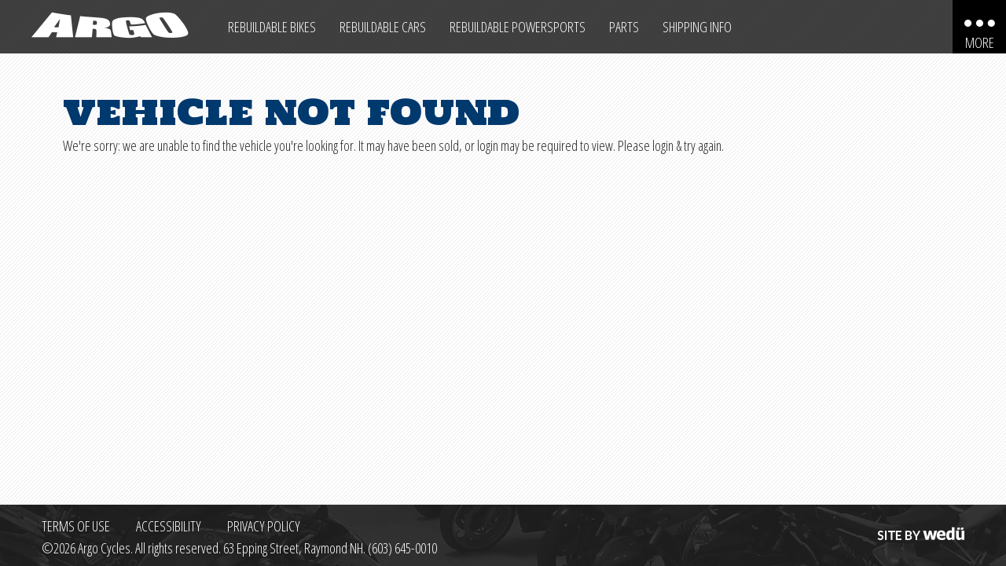

--- FILE ---
content_type: text/html; charset=UTF-8
request_url: https://www.argocycles.com/vehicles/detail/33220/2015-Kawasaki-VN900C
body_size: 4854
content:
<!DOCTYPE html><!--[if lt IE 7]> <html class="no-js lt-ie9 lt-ie8 lt-ie7" lang="en"> <![endif]--><!--[if IE 7]> <html class="no-js lt-ie9 lt-ie8" lang="en"> <![endif]--><!--[if IE 8]> <html class="no-js lt-ie9" lang="en"> <![endif]--><!--[if gt IE 8]><!--> <html class="no-js" lang="en"> <!--<![endif]--> <head> <meta charset="utf-8"> <meta http-equiv="X-UA-Compatible" content="IE=edge,chrome=1"> <title>Vehicle Not Found | Argo Cycles & Auto</title> <meta name="google-site-verification" content="MsgD11ceW9NChWiQGpS2pexmhBUprJCrJ4PCQe4mEQI" /> <meta name="viewport" content="width=device-width, initial-scale=1.0,"> <meta name="ROBOTS" content="ALL" /><meta name="description" content="Vehicle Not Found" /><meta property="fb:page_id" content="" /><meta property="fb:app_id" content="" /><meta property="og:site_name" content="Argo Cycles & Auto" /><meta property="og:url" content="https://www.argocycles.com/vehicles/detail/33220/2015-Kawasaki-VN900C" /><meta property="og:description" content="Vehicle Not Found"/><meta property="og:title" content="Vehicle Not Found"/><meta property="og:image" content="https://www.argocycles.com/assets/images/argo-cycles-auto-share.webp" /><meta itemprop="name" content="Vehicle Not Found"><meta itemprop="description" content="Vehicle Not Found"><meta itemprop="image" content="https://www.argocycles.com/assets/images/argo-cycles-auto-share.webp"><link rel="canonical" href="https://www.argocycles.com/vehicles/detail/33220/2015-Kawasaki-VN900C" /><link href="/assets/css/stylesheets/_gumby/gumby.css?c=-62169966000" media="all" rel="stylesheet"/><link href="/assets/css/stylesheets/_fontawesome/font-awesome.css?c=-62169966000" media="all" rel="stylesheet"/><link href="/assets/css/stylesheets/utility.css?c=-62169966000" media="all" rel="stylesheet"/><link href="/assets/css/stylesheets/screen.css?c=-62169966000" media="all" rel="stylesheet"/><link href="/assets/css/external/overrides.css?c=-62169966000" media="all" rel="stylesheet"/><script gumby-touch="/assets/js/gumby/libs" src="/assets/jsmin/load.js"></script><script src="/assets/js/jquery.socialshare.js?c=-62169966000" type="text/javascript" charset="utf-8"></script><link rel="apple-touch-icon" sizes="57x57" href="/assets/icons/apple-touch-icon-57x57.png"><link rel="apple-touch-icon" sizes="60x60" href="/assets/icons/apple-touch-icon-60x60.png"><link rel="apple-touch-icon" sizes="72x72" href="/assets/icons/apple-touch-icon-72x72.png"><link rel="apple-touch-icon" sizes="76x76" href="/assets/icons/apple-touch-icon-76x76.png"><link rel="apple-touch-icon" sizes="114x114" href="/assets/icons/apple-touch-icon-114x114.png"><link rel="apple-touch-icon" sizes="120x120" href="/assets/icons/apple-touch-icon-120x120.png"><link rel="apple-touch-icon" sizes="144x144" href="/assets/icons/apple-touch-icon-144x144.png"><link rel="apple-touch-icon" sizes="152x152" href="/assets/icons/apple-touch-icon-152x152.png"><link rel="apple-touch-icon" sizes="180x180" href="/assets/icons/apple-touch-icon-180x180.png"><link rel="icon" type="image/png" href="/assets/icons/favicon-32x32.png" sizes="32x32"><link rel="icon" type="image/png" href="/assets/icons/favicon-194x194.png" sizes="194x194"><link rel="icon" type="image/png" href="/assets/icons/favicon-96x96.png" sizes="96x96"><link rel="icon" type="image/png" href="/assets/icons/android-chrome-192x192.png" sizes="192x192"><link rel="icon" type="image/png" href="/assets/icons/favicon-16x16.png" sizes="16x16"><link rel="manifest" href="/assets/icons/manifest.json"><meta name="msapplication-TileColor" content="#b91d47"><meta name="msapplication-TileImage" content="/assets/icons/mstile-144x144.png"><meta name="theme-color" content="#ffffff"><script>(function(d, s, id) { var js, cnjs = d.getElementsByTagName('head')[0]; if (d.getElementById(id)) return; js = d.createElement(s); js.id = id; js.src = "//app.carnow.com/dealers/carnow_plugin.js?key=jg1qx7jcuat0lpp0vwgLu3gl83jr4ntytuyjJJ04273FgtlE"; cnjs.appendChild(js, cnjs); js.onload = function () { CarNowPlugin.init(); }
}(document, 'script', 'com-carnow-plugin'));</script><script>(function(w,d,s,l,i){w[l]=w[l]||[];w[l].push({'gtm.start':
new Date().getTime(),event:'gtm.js'});var f=d.getElementsByTagName(s)[0],
j=d.createElement(s),dl=l!='dataLayer'?'&l='+l:'';j.async=true;j.src=
'https://www.googletagmanager.com/gtm.js?id='+i+dl;f.parentNode.insertBefore(j,f);
})(window,document,'script','dataLayer','GTM-KHKBFCS');</script>  <script async src=https://www.googletagmanager.com/gtag/js?id=G-8CH2P6D304></script> <script> window.dataLayer = window.dataLayer || []; function gtag(){dataLayer.push(arguments);} gtag('js', new Date()); gtag('config', 'G-8CH2P6D304'); </script> <script type="application/ld+json">{"@context":"https://schema.org","@type":"LocalBusiness","name":"Argo Cycles","image":"","@id":"https://www.argocycles.com/","url":"https://www.argocycles.com/","telephone":"(603) 645-0010","address":{"@type":"PostalAddress","streetAddress":"63 Epping Street","addressLocality":"Raymond","addressRegion":"NH","postalCode":"03077","addressCountry":"US"},"geo":{"@type":"GeoCoordinates","latitude":43.0392471,"longitude":-71.1685704},"openingHoursSpecification":[{"@type":"OpeningHoursSpecification","dayOfWeek":["Monday","Tuesday","Wednesday","Thursday","Friday"],"opens":"09:00","closes":"17:00"},{"@type":"OpeningHoursSpecification","dayOfWeek":"Saturday","opens":"09:00","closes":"16:00"}]}</script> <script type="application/ld+json">{"@context":"https://schema.org","@type":"WebSiteElement","SiteNavigationElement":[{"@type":"SiteNavigationElement","name":"Home","url":"https://www.argocycles.com/"},{"@type":"SiteNavigationElement","name":"Rebuildable Bikes","url":"https://www.argocycles.com/vehicles/all/Motorcycle"},{"@type":"SiteNavigationElement","name":"Rebuildable Cars","url":"https://www.argocycles.com/vehicles/all/Automobile"},{"@type":"SiteNavigationElement","name":"Rebuildable Powersports","url":"https://www.argocycles.com/vehicles/all/Other"},{"@type":"SiteNavigationElement","name":"Important Info","url":"https://www.argocycles.com/important-info"}]}</script>  <script>!function(f,b,e,v,n,t,s)
{if(f.fbq)return;n=f.fbq=function(){n.callMethod?
n.callMethod.apply(n,arguments):n.queue.push(arguments)};
if(!f._fbq)f._fbq=n;n.push=n;n.loaded=!0;n.version='2.0';
n.queue=[];t=b.createElement(e);t.async=!0;
t.src=v;s=b.getElementsByTagName(e)[0];
s.parentNode.insertBefore(t,s)}(window, document,'script',
'https://connect.facebook.net/en_US/fbevents.js');
fbq('init', '196332424202971');
fbq('track', 'PageView');</script><noscript><img height="1" width="1" style="display:none"src="https://www.facebook.com/tr?id=196332424202971&ev=PageView&noscript=1"/></noscript></head><body class="vehicles detail"><noscript><iframe src="https://www.googletagmanager.com/ns.html?id=GTM-KHKBFCS"height="0" width="0" style="display:none;visibility:hidden"></iframe></noscript><script data-ad-client="ca-pub-8251081013714842" async src="https://pagead2.googlesyndication.com/pagead/js/adsbygoogle.js"></script><div class="shell"><nav class="table"><ul><li class="logo"><a href="/" aria-label="Back to homepage"><div>Argo Cycles & Auto</div></a></li><li class="text"><div class="outer"><div class="inner"><div class="item"><a href="/vehicles/all/Motorcycle" aria-label="Rebuildable Bikes">Rebuildable Bikes</a></div></div></div></li><li class="text"><div class="outer"><div class="inner"><div class="item"><a href="/vehicles/all/Automobile" aria-label="Rebuildable Cars">Rebuildable Cars</a></div></div></div></li><li class="text"><div class="outer"><div class="inner"><div class="item"><a href="/vehicles/all/Other" aria-label="Other Rebuildable Powersports">Rebuildable Powersports</a></div></div></div></li><li class="text"><div class="outer"><div class="inner"><div class="item"><a href="http://www.maxsalvage.com" target="_blank" aria-label="Max Salvage Parts (opens in a new tab)">Parts</a></div></div></div></li><li class="text"><div class="outer"><div class="inner"><div class="item"><a href="/shipping">Shipping Info</a></div></div></div></li><li class="text"><div class="outer"><div class="inner"><div class="item"><a href="/important-info">Important Info</a></div></div></div></li><li class="text"><div class="outer"><div class="inner"><div class="item"><a href="/salvage-laws">SALVAGE LAWS</a></div></div></div></li></ul><ul class="right"><li class="menu"><div class="outer"><div class="inner"><div class="item"><a href="#">Menu</a></div></div></div></li> <!--<li class="featured"><div class="outer"><div class="inner"><div class="item"><a href="#">Featured Vehicles</a></div></div></div></li> --><li class="more"><div class="outer"><div class="inner"><div class="item"><a href="#" aria-label="More menu items">More</a></div></div></div></li> </ul></nav><div class="_menu_more"><a href="#" class="search" title="Search for vehicles">Search</a><a href="#" class="contact" form-type="contact-us" title="Send us a message">Contact Us</a><a href="#" class="login" title="Log into your account">Login</a></div><div class="_menu_main"></div><div class="_menu_featured"><a href="/vehicles/featured/Automobile"><span class="autos">Automobiles</span></a><a href="/vehicles/featured/Motorcycle"><span class="cycles">Motorcycles</span></a><a href="/vehicles/featured/Truck"><span class="trucks">Trucks</span></a><a href="/vehicles/featured/SUV"><span class="suvs">Sport Utility Vehicles</span></a><a href="/vehicles/featured/Boat"><span class="boats">Boats</span></a><a href="/vehicles/featured/Personal-Watercraft"><span class="watercraft">Personal Watercraft</span></a><a href="/vehicles/featured/Snowmobile"><span class="snowmobiles">Snowmobiles</span></a></div><div class="row"><div class="twelve columns pa40"><h2>Vehicle not found</h2><p>We're sorry: we are unable to find the vehicle you're looking for. It may have been sold, or login may be required to view. Please login & try again.</p></div></div><footer><div class="about"><div class="row"><div class="centered eight columns"><h4>About Us</h4><p>Argo Cycles was established in 1998 and started with only a few dozen motorcycles. Over 25 years later, we have grown to be one of the largest salvage motorcycle and vehicle dealers in America - and with the variety of our inventory, we're now called Argo Cycles and Auto. Here, you'll find late model street bikes and cruisers, as well as various sports cars, SUVs, specialty cars, and more. Our massive facility means more inventory for you - so you'll find more great deals than ever before. Browse our website or just stop by our gigantic lot. You're not going to believe how close your dream bike or car is.</p></div></div></div><div class="globals"><div class="row"><div class="ten columns links"><a href="/terms">Terms of Use</a> <a href="/accessibility">Accessibility</a> <a href="/privacy-policy">Privacy Policy</a><br />&copy;2026 Argo Cycles. All rights reserved. 63 Epping Street, Raymond NH. <a href="tel:+16036450010">(603) 645-0010</a></div><div class="two columns siteby"><a href="http://wedu.com" target="_blank" aria-label="Site by wedu (opens in a new tab)">Site by wedü</a></div></div></div></footer></div><div class="login-modal"><div class="close">&#xe61a;</div><div class="outer"><form method="post" action="https://www.argocycles.com/account/login"><div class="row"><div class="centered four columns mb30 login_top"><label for="username" style="margin-bottom:0px;"><h3>Email Address</h3></label><div class="field"><input class="input" type="text" id="username" name="username" placeholder="EMail Address" /></div></div><div class="centered four columns"><label for="password" style="margin-bottom:0px;"><h3>Password</h3></lable></label><div class="field"><input class="input" type="password" id="password" name="password" placeholder="Password" /></div></div><div class="centered four columns mt20 mb30"><p><a href="/account/forgot_password">Forgot your password?</a></p><p><a href="/account">Create an account.</a></p></div><div class="centered four columns"><button>Log In</button></div></div><input type="hidden" name="referrer" class="referrer" /></form></div></div><div class="contact-modal"><div class="close">&#xe61a;</div><div class="outer"><form action="https://www.argocycles.com/contact/contact_us" method="post" accept-charset="utf-8" class="form" id="contact-form"><h2>Contact Us</h2><h3 class="message">Send us a message</h3><p class="intro"></p><div class="row field name-field"><div class="three columns"><label for="full_name">Full Name<span class="required">*</span></label></div><div class="nine columns"><input type="text" name="full_name" value="" id="full_name" class="field_type_text text input" required="required" /></div></div><div class="row field"><div class="three columns"><label for="email">Email Address<span class="required">*</span></label></div><div class="nine columns"><input type="text" name="email" value="" id="email" class="field_type_text text input" required="required" /></div></div><div class="row field variable make-offer"><div class="three columns"><label for="offer_amount">Offer Amount<span class="required">*</span></label></div><div class="nine columns"><input type="text" name="offer_amount" value="" id="offer_amount" class="field_type_text text input" required="required" /></div></div><div class="row field variable contact-us"><div class="three columns"><label for="sales_department">Sales Department<span class="required">*</span></label></div><div class="nine columns"><select name="sales_department" class="select" id="sales_department"><option value="select" selected="selected">Select Department</option><option value="bikes">Bikes</option><option value="cars">Cars</option><option value="other">Other</option></select></div></div><div class="row field comments-field"><div class="three columns"><label for="comments">Comments<span class="required">*</span></label></div><div class="nine columns"><textarea name="comments" cols="40" rows="10" id="comments" class="field_type_text text textarea" required="required" ></textarea></div></div><div class="row field"><div class="three columns"></div><div class="four columns"><button class="submit">Submit</button></div></div></form></div></div><div class="search-modal search_full"><div class="close">&#xe61a;</div><div class="outer"><form method="post" action="https://www.argocycles.com/vehicles/search" class="search_full_form"><div class="row"><div class="centered ten columns"><div class="row"><div class="four columns"><label for="category[]"><h3>Vehicle Type</h3></label><select name="category[]" id="category[]" class="category form-control" multiple="multiple"><option value="Automobile">Automobile</option><option value="Boat">Boat</option><option value="Industrial Equipment">Industrial Equipment</option><option value="Motorcycle">Motorcycle</option><option value="Offroad Vehicle">Offroad Vehicle</option><option value="Other">Other</option><option value="Personal Watercraft">Personal Watercraft</option><option value="Recreational Vehicle">Recreational Vehicle</option><option value="Scooter">Scooter</option><option value="Snowmobile">Snowmobile</option></select></div><div class="four columns"><label for="make[]"><h3>Make</h3></label><select name="make[]" id="make[]" class="make form-control" multiple="multiple" disabled="disabled"></select></div><div class="four columns"><label for="model[]"><h3>Model</h3></label><select name="model[]" id="model[]" class="model form-control" multiple="multiple" disabled="disabled"></select></div></div></div><div class="centered five columns"><div class="row"><div class="six columns"><label for="start_year"><h3>Start Year</h3></label><div class="field"><input class="input start_year" type="text" name="start_year" id="start_year" placeholder="Year: XXXX" /></div></div><div class="six columns"><label for="end_year"><h3>End Year</h3></label><div class="field"><input class="input end_year" type="text" name="end_year" id="end_year" placeholder="Year: XXXX" /></div></div></div></div><div class="centered five columns"><input type="hidden" name="savesearch" class="savesearch" value=""><button class="searchnow">Search Now</button></div></div></form></div></div><div class="back-to-top holtwood">Back To Top</div><script>(function(d){var s = d.createElement("script");s.setAttribute("data-account", "wI4GBqgCjT");s.setAttribute("src", "https://cdn.userway.org/widget.js");(d.body || d.head).appendChild(s);})(document)</script><noscript>Please ensure Javascript is enabled for purposes of <a href="https://userway.org">website accessibility</a></noscript></body></html>

--- FILE ---
content_type: text/html; charset=utf-8
request_url: https://www.google.com/recaptcha/api2/aframe
body_size: 183
content:
<!DOCTYPE HTML><html><head><meta http-equiv="content-type" content="text/html; charset=UTF-8"></head><body><script nonce="qicUCFlKxmQI0RTFlTu1sA">/** Anti-fraud and anti-abuse applications only. See google.com/recaptcha */ try{var clients={'sodar':'https://pagead2.googlesyndication.com/pagead/sodar?'};window.addEventListener("message",function(a){try{if(a.source===window.parent){var b=JSON.parse(a.data);var c=clients[b['id']];if(c){var d=document.createElement('img');d.src=c+b['params']+'&rc='+(localStorage.getItem("rc::a")?sessionStorage.getItem("rc::b"):"");window.document.body.appendChild(d);sessionStorage.setItem("rc::e",parseInt(sessionStorage.getItem("rc::e")||0)+1);localStorage.setItem("rc::h",'1768423765308');}}}catch(b){}});window.parent.postMessage("_grecaptcha_ready", "*");}catch(b){}</script></body></html>

--- FILE ---
content_type: text/css
request_url: https://www.argocycles.com/assets/css/stylesheets/utility.css?c=-62169966000
body_size: 6982
content:
.pa0{padding:0px}.ma0{margin:0px}.pt0{padding-top:0px}.pb0{padding-bottom:0px}.pl0{padding-left:0px}.pr0{padding-right:0px}.mt0{margin-top:0px}.mb0{margin-bottom:0px}.ml0{margin-left:0px}.mr0{margin-right:0px}.pa1{padding:1px}.ma1{margin:1px}.pt1{padding-top:1px}.pb1{padding-bottom:1px}.pl1{padding-left:1px}.pr1{padding-right:1px}.mt1{margin-top:1px}.mb1{margin-bottom:1px}.ml1{margin-left:1px}.mr1{margin-right:1px}.pa2{padding:2px}.ma2{margin:2px}.pt2{padding-top:2px}.pb2{padding-bottom:2px}.pl2{padding-left:2px}.pr2{padding-right:2px}.mt2{margin-top:2px}.mb2{margin-bottom:2px}.ml2{margin-left:2px}.mr2{margin-right:2px}.pa3{padding:3px}.ma3{margin:3px}.pt3{padding-top:3px}.pb3{padding-bottom:3px}.pl3{padding-left:3px}.pr3{padding-right:3px}.mt3{margin-top:3px}.mb3{margin-bottom:3px}.ml3{margin-left:3px}.mr3{margin-right:3px}.pa4{padding:4px}.ma4{margin:4px}.pt4{padding-top:4px}.pb4{padding-bottom:4px}.pl4{padding-left:4px}.pr4{padding-right:4px}.mt4{margin-top:4px}.mb4{margin-bottom:4px}.ml4{margin-left:4px}.mr4{margin-right:4px}.pa5{padding:5px}.ma5{margin:5px}.pt5{padding-top:5px}.pb5{padding-bottom:5px}.pl5{padding-left:5px}.pr5{padding-right:5px}.mt5{margin-top:5px}.mb5{margin-bottom:5px}.ml5{margin-left:5px}.mr5{margin-right:5px}.pa6{padding:6px}.ma6{margin:6px}.pt6{padding-top:6px}.pb6{padding-bottom:6px}.pl6{padding-left:6px}.pr6{padding-right:6px}.mt6{margin-top:6px}.mb6{margin-bottom:6px}.ml6{margin-left:6px}.mr6{margin-right:6px}.pa7{padding:7px}.ma7{margin:7px}.pt7{padding-top:7px}.pb7{padding-bottom:7px}.pl7{padding-left:7px}.pr7{padding-right:7px}.mt7{margin-top:7px}.mb7{margin-bottom:7px}.ml7{margin-left:7px}.mr7{margin-right:7px}.pa8{padding:8px}.ma8{margin:8px}.pt8{padding-top:8px}.pb8{padding-bottom:8px}.pl8{padding-left:8px}.pr8{padding-right:8px}.mt8{margin-top:8px}.mb8{margin-bottom:8px}.ml8{margin-left:8px}.mr8{margin-right:8px}.pa9{padding:9px}.ma9{margin:9px}.pt9{padding-top:9px}.pb9{padding-bottom:9px}.pl9{padding-left:9px}.pr9{padding-right:9px}.mt9{margin-top:9px}.mb9{margin-bottom:9px}.ml9{margin-left:9px}.mr9{margin-right:9px}.pa10{padding:10px}.ma10{margin:10px}.pt10{padding-top:10px}.pb10{padding-bottom:10px}.pl10{padding-left:10px}.pr10{padding-right:10px}.mt10{margin-top:10px}.mb10{margin-bottom:10px}.ml10{margin-left:10px}.mr10{margin-right:10px}.pa15{padding:15px}.ma15{margin:15px}.pt15{padding-top:15px}.pb15{padding-bottom:15px}.pl15{padding-left:15px}.pr15{padding-right:15px}.mt15{margin-top:15px}.mb15{margin-bottom:15px}.ml15{margin-left:15px}.mr15{margin-right:15px}.pa20{padding:20px}.ma20{margin:20px}.pt20{padding-top:20px}.pb20{padding-bottom:20px}.pl20{padding-left:20px}.pr20{padding-right:20px}.mt20{margin-top:20px}.mb20{margin-bottom:20px}.ml20{margin-left:20px}.mr20{margin-right:20px}.pa25{padding:25px}.ma25{margin:25px}.pt25{padding-top:25px}.pb25{padding-bottom:25px}.pl25{padding-left:25px}.pr25{padding-right:25px}.mt25{margin-top:25px}.mb25{margin-bottom:25px}.ml25{margin-left:25px}.mr25{margin-right:25px}.pa30{padding:30px}.ma30{margin:30px}.pt30{padding-top:30px}.pb30{padding-bottom:30px}.pl30{padding-left:30px}.pr30{padding-right:30px}.mt30{margin-top:30px}.mb30{margin-bottom:30px}.ml30{margin-left:30px}.mr30{margin-right:30px}.pa35{padding:35px}.ma35{margin:35px}.pt35{padding-top:35px}.pb35{padding-bottom:35px}.pl35{padding-left:35px}.pr35{padding-right:35px}.mt35{margin-top:35px}.mb35{margin-bottom:35px}.ml35{margin-left:35px}.mr35{margin-right:35px}.pa40{padding:40px}.ma40{margin:40px}.pt40{padding-top:40px}.pb40{padding-bottom:40px}.pl40{padding-left:40px}.pr40{padding-right:40px}.mt40{margin-top:40px}.mb40{margin-bottom:40px}.ml40{margin-left:40px}.mr40{margin-right:40px}.pa45{padding:45px}.ma45{margin:45px}.pt45{padding-top:45px}.pb45{padding-bottom:45px}.pl45{padding-left:45px}.pr45{padding-right:45px}.mt45{margin-top:45px}.mb45{margin-bottom:45px}.ml45{margin-left:45px}.mr45{margin-right:45px}.pa50{padding:50px}.ma50{margin:50px}.pt50{padding-top:50px}.pb50{padding-bottom:50px}.pl50{padding-left:50px}.pr50{padding-right:50px}.mt50{margin-top:50px}.mb50{margin-bottom:50px}.ml50{margin-left:50px}.mr50{margin-right:50px}.pa55{padding:55px}.ma55{margin:55px}.pt55{padding-top:55px}.pb55{padding-bottom:55px}.pl55{padding-left:55px}.pr55{padding-right:55px}.mt55{margin-top:55px}.mb55{margin-bottom:55px}.ml55{margin-left:55px}.mr55{margin-right:55px}.pa60{padding:60px}.ma60{margin:60px}.pt60{padding-top:60px}.pb60{padding-bottom:60px}.pl60{padding-left:60px}.pr60{padding-right:60px}.mt60{margin-top:60px}.mb60{margin-bottom:60px}.ml60{margin-left:60px}.mr60{margin-right:60px}.pa65{padding:65px}.ma65{margin:65px}.pt65{padding-top:65px}.pb65{padding-bottom:65px}.pl65{padding-left:65px}.pr65{padding-right:65px}.mt65{margin-top:65px}.mb65{margin-bottom:65px}.ml65{margin-left:65px}.mr65{margin-right:65px}.pa70{padding:70px}.ma70{margin:70px}.pt70{padding-top:70px}.pb70{padding-bottom:70px}.pl70{padding-left:70px}.pr70{padding-right:70px}.mt70{margin-top:70px}.mb70{margin-bottom:70px}.ml70{margin-left:70px}.mr70{margin-right:70px}.pa75{padding:75px}.ma75{margin:75px}.pt75{padding-top:75px}.pb75{padding-bottom:75px}.pl75{padding-left:75px}.pr75{padding-right:75px}.mt75{margin-top:75px}.mb75{margin-bottom:75px}.ml75{margin-left:75px}.mr75{margin-right:75px}.pa80{padding:80px}.ma80{margin:80px}.pt80{padding-top:80px}.pb80{padding-bottom:80px}.pl80{padding-left:80px}.pr80{padding-right:80px}.mt80{margin-top:80px}.mb80{margin-bottom:80px}.ml80{margin-left:80px}.mr80{margin-right:80px}.pa85{padding:85px}.ma85{margin:85px}.pt85{padding-top:85px}.pb85{padding-bottom:85px}.pl85{padding-left:85px}.pr85{padding-right:85px}.mt85{margin-top:85px}.mb85{margin-bottom:85px}.ml85{margin-left:85px}.mr85{margin-right:85px}.pa90{padding:90px}.ma90{margin:90px}.pt90{padding-top:90px}.pb90{padding-bottom:90px}.pl90{padding-left:90px}.pr90{padding-right:90px}.mt90{margin-top:90px}.mb90{margin-bottom:90px}.ml90{margin-left:90px}.mr90{margin-right:90px}.pa95{padding:95px}.ma95{margin:95px}.pt95{padding-top:95px}.pb95{padding-bottom:95px}.pl95{padding-left:95px}.pr95{padding-right:95px}.mt95{margin-top:95px}.mb95{margin-bottom:95px}.ml95{margin-left:95px}.mr95{margin-right:95px}.pa100{padding:100px}.ma100{margin:100px}.pt100{padding-top:100px}.pb100{padding-bottom:100px}.pl100{padding-left:100px}.pr100{padding-right:100px}.mt100{margin-top:100px}.mb100{margin-bottom:100px}.ml100{margin-left:100px}.mr100{margin-right:100px}.nma1{margin:-1px}.nmt1{margin-top:-1px}.nmb1{margin-bottom:-1px}.nml1{margin-left:-1px}.nmr1{margin-right:-1px}.nma2{margin:-2px}.nmt2{margin-top:-2px}.nmb2{margin-bottom:-2px}.nml2{margin-left:-2px}.nmr2{margin-right:-2px}.nma3{margin:-3px}.nmt3{margin-top:-3px}.nmb3{margin-bottom:-3px}.nml3{margin-left:-3px}.nmr3{margin-right:-3px}.nma4{margin:-4px}.nmt4{margin-top:-4px}.nmb4{margin-bottom:-4px}.nml4{margin-left:-4px}.nmr4{margin-right:-4px}.nma5{margin:-5px}.nmt5{margin-top:-5px}.nmb5{margin-bottom:-5px}.nml5{margin-left:-5px}.nmr5{margin-right:-5px}.nma6{margin:-6px}.nmt6{margin-top:-6px}.nmb6{margin-bottom:-6px}.nml6{margin-left:-6px}.nmr6{margin-right:-6px}.nma7{margin:-7px}.nmt7{margin-top:-7px}.nmb7{margin-bottom:-7px}.nml7{margin-left:-7px}.nmr7{margin-right:-7px}.nma8{margin:-8px}.nmt8{margin-top:-8px}.nmb8{margin-bottom:-8px}.nml8{margin-left:-8px}.nmr8{margin-right:-8px}.nma9{margin:-9px}.nmt9{margin-top:-9px}.nmb9{margin-bottom:-9px}.nml9{margin-left:-9px}.nmr9{margin-right:-9px}.nma10{margin:-10px}.nmt10{margin-top:-10px}.nmb10{margin-bottom:-10px}.nml10{margin-left:-10px}.nmr10{margin-right:-10px}.nma15{margin:-15px}.nmt15{margin-top:-15px}.nmb15{margin-bottom:-15px}.nml15{margin-left:-15px}.nmr15{margin-right:-15px}.nma20{margin:-20px}.nmt20{margin-top:-20px}.nmb20{margin-bottom:-20px}.nml20{margin-left:-20px}.nmr20{margin-right:-20px}.nma25{margin:-25px}.nmt25{margin-top:-25px}.nmb25{margin-bottom:-25px}.nml25{margin-left:-25px}.nmr25{margin-right:-25px}.nma30{margin:-30px}.nmt30{margin-top:-30px}.nmb30{margin-bottom:-30px}.nml30{margin-left:-30px}.nmr30{margin-right:-30px}.nma35{margin:-35px}.nmt35{margin-top:-35px}.nmb35{margin-bottom:-35px}.nml35{margin-left:-35px}.nmr35{margin-right:-35px}.nma40{margin:-40px}.nmt40{margin-top:-40px}.nmb40{margin-bottom:-40px}.nml40{margin-left:-40px}.nmr40{margin-right:-40px}.nma45{margin:-45px}.nmt45{margin-top:-45px}.nmb45{margin-bottom:-45px}.nml45{margin-left:-45px}.nmr45{margin-right:-45px}.nma50{margin:-50px}.nmt50{margin-top:-50px}.nmb50{margin-bottom:-50px}.nml50{margin-left:-50px}.nmr50{margin-right:-50px}.nma55{margin:-55px}.nmt55{margin-top:-55px}.nmb55{margin-bottom:-55px}.nml55{margin-left:-55px}.nmr55{margin-right:-55px}.nma60{margin:-60px}.nmt60{margin-top:-60px}.nmb60{margin-bottom:-60px}.nml60{margin-left:-60px}.nmr60{margin-right:-60px}.nma65{margin:-65px}.nmt65{margin-top:-65px}.nmb65{margin-bottom:-65px}.nml65{margin-left:-65px}.nmr65{margin-right:-65px}.nma70{margin:-70px}.nmt70{margin-top:-70px}.nmb70{margin-bottom:-70px}.nml70{margin-left:-70px}.nmr70{margin-right:-70px}.nma75{margin:-75px}.nmt75{margin-top:-75px}.nmb75{margin-bottom:-75px}.nml75{margin-left:-75px}.nmr75{margin-right:-75px}.nma80{margin:-80px}.nmt80{margin-top:-80px}.nmb80{margin-bottom:-80px}.nml80{margin-left:-80px}.nmr80{margin-right:-80px}.nma85{margin:-85px}.nmt85{margin-top:-85px}.nmb85{margin-bottom:-85px}.nml85{margin-left:-85px}.nmr85{margin-right:-85px}.nma90{margin:-90px}.nmt90{margin-top:-90px}.nmb90{margin-bottom:-90px}.nml90{margin-left:-90px}.nmr90{margin-right:-90px}.nma95{margin:-95px}.nmt95{margin-top:-95px}.nmb95{margin-bottom:-95px}.nml95{margin-left:-95px}.nmr95{margin-right:-95px}.nma100{margin:-100px}.nmt100{margin-top:-100px}.nmb100{margin-bottom:-100px}.nml100{margin-left:-100px}.nmr100{margin-right:-100px}.w1{width:1%}.h1{height:1%}.w2{width:2%}.h2{height:2%}.w3{width:3%}.h3{height:3%}.w4{width:4%}.h4{height:4%}.w5{width:5%}.h5{height:5%}.w6{width:6%}.h6{height:6%}.w7{width:7%}.h7{height:7%}.w8{width:8%}.h8{height:8%}.w9{width:9%}.h9{height:9%}.w10{width:10%}.h10{height:10%}.w11{width:11%}.h11{height:11%}.w12{width:12%}.h12{height:12%}.w13{width:13%}.h13{height:13%}.w14{width:14%}.h14{height:14%}.w15{width:15%}.h15{height:15%}.w16{width:16%}.h16{height:16%}.w17{width:17%}.h17{height:17%}.w18{width:18%}.h18{height:18%}.w19{width:19%}.h19{height:19%}.w20{width:20%}.h20{height:20%}.w21{width:21%}.h21{height:21%}.w22{width:22%}.h22{height:22%}.w23{width:23%}.h23{height:23%}.w24{width:24%}.h24{height:24%}.w25{width:25%}.h25{height:25%}.w26{width:26%}.h26{height:26%}.w27{width:27%}.h27{height:27%}.w28{width:28%}.h28{height:28%}.w29{width:29%}.h29{height:29%}.w30{width:30%}.h30{height:30%}.w31{width:31%}.h31{height:31%}.w32{width:32%}.h32{height:32%}.w33{width:33%}.h33{height:33%}.w34{width:34%}.h34{height:34%}.w35{width:35%}.h35{height:35%}.w36{width:36%}.h36{height:36%}.w37{width:37%}.h37{height:37%}.w38{width:38%}.h38{height:38%}.w39{width:39%}.h39{height:39%}.w40{width:40%}.h40{height:40%}.w41{width:41%}.h41{height:41%}.w42{width:42%}.h42{height:42%}.w43{width:43%}.h43{height:43%}.w44{width:44%}.h44{height:44%}.w45{width:45%}.h45{height:45%}.w46{width:46%}.h46{height:46%}.w47{width:47%}.h47{height:47%}.w48{width:48%}.h48{height:48%}.w49{width:49%}.h49{height:49%}.w50{width:50%}.h50{height:50%}.w51{width:51%}.h51{height:51%}.w52{width:52%}.h52{height:52%}.w53{width:53%}.h53{height:53%}.w54{width:54%}.h54{height:54%}.w55{width:55%}.h55{height:55%}.w56{width:56%}.h56{height:56%}.w57{width:57%}.h57{height:57%}.w58{width:58%}.h58{height:58%}.w59{width:59%}.h59{height:59%}.w60{width:60%}.h60{height:60%}.w61{width:61%}.h61{height:61%}.w62{width:62%}.h62{height:62%}.w63{width:63%}.h63{height:63%}.w64{width:64%}.h64{height:64%}.w65{width:65%}.h65{height:65%}.w66{width:66%}.h66{height:66%}.w67{width:67%}.h67{height:67%}.w68{width:68%}.h68{height:68%}.w69{width:69%}.h69{height:69%}.w70{width:70%}.h70{height:70%}.w71{width:71%}.h71{height:71%}.w72{width:72%}.h72{height:72%}.w73{width:73%}.h73{height:73%}.w74{width:74%}.h74{height:74%}.w75{width:75%}.h75{height:75%}.w76{width:76%}.h76{height:76%}.w77{width:77%}.h77{height:77%}.w78{width:78%}.h78{height:78%}.w79{width:79%}.h79{height:79%}.w80{width:80%}.h80{height:80%}.w81{width:81%}.h81{height:81%}.w82{width:82%}.h82{height:82%}.w83{width:83%}.h83{height:83%}.w84{width:84%}.h84{height:84%}.w85{width:85%}.h85{height:85%}.w86{width:86%}.h86{height:86%}.w87{width:87%}.h87{height:87%}.w88{width:88%}.h88{height:88%}.w89{width:89%}.h89{height:89%}.w90{width:90%}.h90{height:90%}.w91{width:91%}.h91{height:91%}.w92{width:92%}.h92{height:92%}.w93{width:93%}.h93{height:93%}.w94{width:94%}.h94{height:94%}.w95{width:95%}.h95{height:95%}.w96{width:96%}.h96{height:96%}.w97{width:97%}.h97{height:97%}.w98{width:98%}.h98{height:98%}.w99{width:99%}.h99{height:99%}.w100{width:100%}.h100{height:100%}.wpx5{width:5px}.hpx5{height:5px}.wpx10{width:10px}.hpx10{height:10px}.wpx15{width:15px}.hpx15{height:15px}.wpx20{width:20px}.hpx20{height:20px}.wpx25{width:25px}.hpx25{height:25px}.wpx30{width:30px}.hpx30{height:30px}.wpx35{width:35px}.hpx35{height:35px}.wpx40{width:40px}.hpx40{height:40px}.wpx45{width:45px}.hpx45{height:45px}.wpx50{width:50px}.hpx50{height:50px}.wpx55{width:55px}.hpx55{height:55px}.wpx60{width:60px}.hpx60{height:60px}.wpx65{width:65px}.hpx65{height:65px}.wpx70{width:70px}.hpx70{height:70px}.wpx75{width:75px}.hpx75{height:75px}.wpx80{width:80px}.hpx80{height:80px}.wpx85{width:85px}.hpx85{height:85px}.wpx90{width:90px}.hpx90{height:90px}.wpx95{width:95px}.hpx95{height:95px}.wpx100{width:100px}.hpx100{height:100px}.wpx105{width:105px}.hpx105{height:105px}.wpx110{width:110px}.hpx110{height:110px}.wpx115{width:115px}.hpx115{height:115px}.wpx120{width:120px}.hpx120{height:120px}.wpx125{width:125px}.hpx125{height:125px}.wpx130{width:130px}.hpx130{height:130px}.wpx135{width:135px}.hpx135{height:135px}.wpx140{width:140px}.hpx140{height:140px}.wpx145{width:145px}.hpx145{height:145px}.wpx150{width:150px}.hpx150{height:150px}.wpx155{width:155px}.hpx155{height:155px}.wpx160{width:160px}.hpx160{height:160px}.wpx165{width:165px}.hpx165{height:165px}.wpx170{width:170px}.hpx170{height:170px}.wpx175{width:175px}.hpx175{height:175px}.wpx180{width:180px}.hpx180{height:180px}.wpx185{width:185px}.hpx185{height:185px}.wpx190{width:190px}.hpx190{height:190px}.wpx195{width:195px}.hpx195{height:195px}.wpx200{width:200px}.hpx200{height:200px}.wpx205{width:205px}.hpx205{height:205px}.wpx210{width:210px}.hpx210{height:210px}.wpx215{width:215px}.hpx215{height:215px}.wpx220{width:220px}.hpx220{height:220px}.wpx225{width:225px}.hpx225{height:225px}.wpx230{width:230px}.hpx230{height:230px}.wpx235{width:235px}.hpx235{height:235px}.wpx240{width:240px}.hpx240{height:240px}.wpx245{width:245px}.hpx245{height:245px}.wpx250{width:250px}.hpx250{height:250px}.wpx255{width:255px}.hpx255{height:255px}.wpx260{width:260px}.hpx260{height:260px}.wpx265{width:265px}.hpx265{height:265px}.wpx270{width:270px}.hpx270{height:270px}.wpx275{width:275px}.hpx275{height:275px}.wpx280{width:280px}.hpx280{height:280px}.wpx285{width:285px}.hpx285{height:285px}.wpx290{width:290px}.hpx290{height:290px}.wpx295{width:295px}.hpx295{height:295px}.wpx300{width:300px}.hpx300{height:300px}.wpx305{width:305px}.hpx305{height:305px}.wpx310{width:310px}.hpx310{height:310px}.wpx315{width:315px}.hpx315{height:315px}.wpx320{width:320px}.hpx320{height:320px}.wpx325{width:325px}.hpx325{height:325px}.wpx330{width:330px}.hpx330{height:330px}.wpx335{width:335px}.hpx335{height:335px}.wpx340{width:340px}.hpx340{height:340px}.wpx345{width:345px}.hpx345{height:345px}.wpx350{width:350px}.hpx350{height:350px}.wpx355{width:355px}.hpx355{height:355px}.wpx360{width:360px}.hpx360{height:360px}.wpx365{width:365px}.hpx365{height:365px}.wpx370{width:370px}.hpx370{height:370px}.wpx375{width:375px}.hpx375{height:375px}.wpx380{width:380px}.hpx380{height:380px}.wpx385{width:385px}.hpx385{height:385px}.wpx390{width:390px}.hpx390{height:390px}.wpx395{width:395px}.hpx395{height:395px}.wpx400{width:400px}.hpx400{height:400px}.wpx405{width:405px}.hpx405{height:405px}.wpx410{width:410px}.hpx410{height:410px}.wpx415{width:415px}.hpx415{height:415px}.wpx420{width:420px}.hpx420{height:420px}.wpx425{width:425px}.hpx425{height:425px}.wpx430{width:430px}.hpx430{height:430px}.wpx435{width:435px}.hpx435{height:435px}.wpx440{width:440px}.hpx440{height:440px}.wpx445{width:445px}.hpx445{height:445px}.wpx450{width:450px}.hpx450{height:450px}.wpx455{width:455px}.hpx455{height:455px}.wpx460{width:460px}.hpx460{height:460px}.wpx465{width:465px}.hpx465{height:465px}.wpx470{width:470px}.hpx470{height:470px}.wpx475{width:475px}.hpx475{height:475px}.wpx480{width:480px}.hpx480{height:480px}.wpx485{width:485px}.hpx485{height:485px}.wpx490{width:490px}.hpx490{height:490px}.wpx495{width:495px}.hpx495{height:495px}.wpx500{width:500px}.hpx500{height:500px}.wauto{width:auto}.hauto{height:auto}.op0{filter:progid:DXImageTransform.Microsoft.Alpha(Opacity=0);opacity:0}.op5{filter:progid:DXImageTransform.Microsoft.Alpha(Opacity=5);opacity:0.05}.op10{filter:progid:DXImageTransform.Microsoft.Alpha(Opacity=10);opacity:0.1}.op15{filter:progid:DXImageTransform.Microsoft.Alpha(Opacity=15);opacity:0.15}.op20{filter:progid:DXImageTransform.Microsoft.Alpha(Opacity=20);opacity:0.2}.op25{filter:progid:DXImageTransform.Microsoft.Alpha(Opacity=25);opacity:0.25}.op30{filter:progid:DXImageTransform.Microsoft.Alpha(Opacity=30);opacity:0.3}.op35{filter:progid:DXImageTransform.Microsoft.Alpha(Opacity=35);opacity:0.35}.op40{filter:progid:DXImageTransform.Microsoft.Alpha(Opacity=40);opacity:0.4}.op45{filter:progid:DXImageTransform.Microsoft.Alpha(Opacity=45);opacity:0.45}.op50{filter:progid:DXImageTransform.Microsoft.Alpha(Opacity=50);opacity:0.5}.op55{filter:progid:DXImageTransform.Microsoft.Alpha(Opacity=55);opacity:0.55}.op60{filter:progid:DXImageTransform.Microsoft.Alpha(Opacity=60);opacity:0.6}.op65{filter:progid:DXImageTransform.Microsoft.Alpha(Opacity=65);opacity:0.65}.op70{filter:progid:DXImageTransform.Microsoft.Alpha(Opacity=70);opacity:0.7}.op75{filter:progid:DXImageTransform.Microsoft.Alpha(Opacity=75);opacity:0.75}.op80{filter:progid:DXImageTransform.Microsoft.Alpha(Opacity=80);opacity:0.8}.op85{filter:progid:DXImageTransform.Microsoft.Alpha(Opacity=85);opacity:0.85}.op90{filter:progid:DXImageTransform.Microsoft.Alpha(Opacity=90);opacity:0.9}.op95{filter:progid:DXImageTransform.Microsoft.Alpha(Opacity=95);opacity:0.95}.op100{filter:progid:DXImageTransform.Microsoft.Alpha(enabled=false);opacity:1}.ffm{font-family:monospace}.ffs{font-family:serif}.ffss{font-family:sans-serif}.px10{font-size:10px}.lh10{line-height:10px}.px12{font-size:12px}.lh12{line-height:12px}.px14{font-size:14px}.lh14{line-height:14px}.px16{font-size:16px}.lh16{line-height:16px}.px18{font-size:18px}.lh18{line-height:18px}.px20{font-size:20px}.lh20{line-height:20px}.px22{font-size:22px}.lh22{line-height:22px}.px24{font-size:24px}.lh24{line-height:24px}.px26{font-size:26px}.lh26{line-height:26px}.px28{font-size:28px}.lh28{line-height:28px}.px30{font-size:30px}.lh30{line-height:30px}.px32{font-size:32px}.lh32{line-height:32px}.px34{font-size:34px}.lh34{line-height:34px}.px36{font-size:36px}.lh36{line-height:36px}.px38{font-size:38px}.lh38{line-height:38px}.px40{font-size:40px}.lh40{line-height:40px}.px42{font-size:42px}.lh42{line-height:42px}.px44{font-size:44px}.lh44{line-height:44px}.px46{font-size:46px}.lh46{line-height:46px}.px48{font-size:48px}.lh48{line-height:48px}.px50{font-size:50px}.lh50{line-height:50px}.px52{font-size:52px}.lh52{line-height:52px}.px54{font-size:54px}.lh54{line-height:54px}.px56{font-size:56px}.lh56{line-height:56px}.px58{font-size:58px}.lh58{line-height:58px}.px60{font-size:60px}.lh60{line-height:60px}.px62{font-size:62px}.lh62{line-height:62px}.px64{font-size:64px}.lh64{line-height:64px}.px66{font-size:66px}.lh66{line-height:66px}.px68{font-size:68px}.lh68{line-height:68px}.px70{font-size:70px}.lh70{line-height:70px}.caseu{text-transform:uppercase}.casel{text-transform:lowercase}.casec{text-transform:capitalize}.bold{font-weight:bold}.ital{font-style:italic}.nowrap{white-space:nowrap}.cliptext{white-space:nowrap;width:100%;overflow:hidden}.elliptext{white-space:nowrap;width:100%;overflow:hidden;text-overflow:ellipsis}.c{text-align:center}.r{text-align:right}.l{text-align:left}.fn{float:none}.fr{float:right}.fl{float:left}.cn{clear:none}.cr{clear:right}.cl{clear:left}.cb{clear:both}.h{visibility:hidden;display:none}.dn{display:none}.db{display:block}.dib{display:inline-block;vertical-align:middle;*vertical-align:auto;*zoom:1;*display:inline}.vh{visibility:hidden}.blockcontainer{overflow:auto}.clearfix:after{visibility:hidden;display:block;font-size:0;content:" ";clear:both;height:0}*:first-child+html .clearfix{zoom:1}.testborder{border:1px solid #f00}.oh{overflow:hidden}.ohx{overflow-x:hidden}.ohy{overflow-y:hidden}.os{overflow:scroll}.osx{overflow-x:scroll}.osy{overflow-y:scroll}.oa{overflow:auto}.ellip{text-overflow:ellipsis}.pabs{position:absolute}.prel{position:relative}.pfix{position:fixed}.psr0{right:0px}.psl0{left:0px}.pst0{top:0px}.psb0{bottom:0px}.psr10{right:10px}.psl10{left:10px}.pst10{top:10px}.psb10{bottom:10px}.psr20{right:20px}.psl20{left:20px}.pst20{top:20px}.psb20{bottom:20px}.psr30{right:30px}.psl30{left:30px}.pst30{top:30px}.psb30{bottom:30px}.psr40{right:40px}.psl40{left:40px}.pst40{top:40px}.psb40{bottom:40px}.psr50{right:50px}.psl50{left:50px}.pst50{top:50px}.psb50{bottom:50px}.psr60{right:60px}.psl60{left:60px}.pst60{top:60px}.psb60{bottom:60px}.psr70{right:70px}.psl70{left:70px}.pst70{top:70px}.psb70{bottom:70px}.psr80{right:80px}.psl80{left:80px}.pst80{top:80px}.psb80{bottom:80px}.psr90{right:90px}.psl90{left:90px}.pst90{top:90px}.psb90{bottom:90px}.psr100{right:100px}.psl100{left:100px}.pst100{top:100px}.psb100{bottom:100px}.psr110{right:110px}.psl110{left:110px}.pst110{top:110px}.psb110{bottom:110px}.psr120{right:120px}.psl120{left:120px}.pst120{top:120px}.psb120{bottom:120px}.psr130{right:130px}.psl130{left:130px}.pst130{top:130px}.psb130{bottom:130px}.psr140{right:140px}.psl140{left:140px}.pst140{top:140px}.psb140{bottom:140px}.psr150{right:150px}.psl150{left:150px}.pst150{top:150px}.psb150{bottom:150px}.psr160{right:160px}.psl160{left:160px}.pst160{top:160px}.psb160{bottom:160px}.psr170{right:170px}.psl170{left:170px}.pst170{top:170px}.psb170{bottom:170px}.psr180{right:180px}.psl180{left:180px}.pst180{top:180px}.psb180{bottom:180px}.psr190{right:190px}.psl190{left:190px}.pst190{top:190px}.psb190{bottom:190px}.psr200{right:200px}.psl200{left:200px}.pst200{top:200px}.psb200{bottom:200px}.psr210{right:210px}.psl210{left:210px}.pst210{top:210px}.psb210{bottom:210px}.psr220{right:220px}.psl220{left:220px}.pst220{top:220px}.psb220{bottom:220px}.psr230{right:230px}.psl230{left:230px}.pst230{top:230px}.psb230{bottom:230px}.psr240{right:240px}.psl240{left:240px}.pst240{top:240px}.psb240{bottom:240px}.psr250{right:250px}.psl250{left:250px}.pst250{top:250px}.psb250{bottom:250px}.psr260{right:260px}.psl260{left:260px}.pst260{top:260px}.psb260{bottom:260px}.psr270{right:270px}.psl270{left:270px}.pst270{top:270px}.psb270{bottom:270px}.psr280{right:280px}.psl280{left:280px}.pst280{top:280px}.psb280{bottom:280px}.psr290{right:290px}.psl290{left:290px}.pst290{top:290px}.psb290{bottom:290px}.psr300{right:300px}.psl300{left:300px}.pst300{top:300px}.psb300{bottom:300px}.psr310{right:310px}.psl310{left:310px}.pst310{top:310px}.psb310{bottom:310px}.psr320{right:320px}.psl320{left:320px}.pst320{top:320px}.psb320{bottom:320px}.psr330{right:330px}.psl330{left:330px}.pst330{top:330px}.psb330{bottom:330px}.psr340{right:340px}.psl340{left:340px}.pst340{top:340px}.psb340{bottom:340px}.psr350{right:350px}.psl350{left:350px}.pst350{top:350px}.psb350{bottom:350px}.psr360{right:360px}.psl360{left:360px}.pst360{top:360px}.psb360{bottom:360px}.psr370{right:370px}.psl370{left:370px}.pst370{top:370px}.psb370{bottom:370px}.psr380{right:380px}.psl380{left:380px}.pst380{top:380px}.psb380{bottom:380px}.psr390{right:390px}.psl390{left:390px}.pst390{top:390px}.psb390{bottom:390px}.psr400{right:400px}.psl400{left:400px}.pst400{top:400px}.psb400{bottom:400px}.psr410{right:410px}.psl410{left:410px}.pst410{top:410px}.psb410{bottom:410px}.psr420{right:420px}.psl420{left:420px}.pst420{top:420px}.psb420{bottom:420px}.psr430{right:430px}.psl430{left:430px}.pst430{top:430px}.psb430{bottom:430px}.psr440{right:440px}.psl440{left:440px}.pst440{top:440px}.psb440{bottom:440px}.psr450{right:450px}.psl450{left:450px}.pst450{top:450px}.psb450{bottom:450px}.psr460{right:460px}.psl460{left:460px}.pst460{top:460px}.psb460{bottom:460px}.psr470{right:470px}.psl470{left:470px}.pst470{top:470px}.psb470{bottom:470px}.psr480{right:480px}.psl480{left:480px}.pst480{top:480px}.psb480{bottom:480px}.psr490{right:490px}.psl490{left:490px}.pst490{top:490px}.psb490{bottom:490px}.psr500{right:500px}.psl500{left:500px}.pst500{top:500px}.psb500{bottom:500px}.brda{border:1px solid #bbb}.brdr{border-right:1px solid #bbb}.brdl{border-left:1px solid #bbb}.brdt{border-top:1px solid #bbb}.brdb{border-bottom:1px solid #bbb}.brdbb{box-sizing:border-box;-webkit-box-sizing:border-box;-moz-box-sizing:border-box}.nobrd{border:none !important}#error_php{position:fixed !important;z-index:9999 !important;top:100px !important;left:50% !important;margin-left:-250px !important;background-image:url('[data-uri]');background-size:100%;background-image:-webkit-gradient(linear, 50% 0%, 50% 100%, color-stop(0%, rgba(255,255,255,0.9)),color-stop(100%, rgba(220,220,220,0.95)));background-image:-moz-linear-gradient(rgba(255,255,255,0.9),rgba(220,220,220,0.95));background-image:-webkit-linear-gradient(rgba(255,255,255,0.9),rgba(220,220,220,0.95));background-image:linear-gradient(rgba(255,255,255,0.9),rgba(220,220,220,0.95));box-shadow:0 0 40px 3px rgba(0,0,0,0.4);-webkit-box-sizing:border-box;-moz-box-sizing:border-box;box-sizing:border-box;border-color:#bbb !important}#error_php h1{color:#f30 !important;margin-bottom:1em !important}


--- FILE ---
content_type: text/css
request_url: https://www.argocycles.com/assets/css/stylesheets/screen.css?c=-62169966000
body_size: 9099
content:
@import url(//fonts.googleapis.com/css?family=Holtwood+One+SC|Open+Sans+Condensed:300,300italic,700);@import url(../select2/select2.css);@font-face{font-family:'icomoon';src:url("/assets/fonts/icomoon/fonts/icomoon.eot?sslfa7");src:url("/assets/fonts/icomoon/fonts/icomoon.eot?#iefixsslfa7") format("embedded-opentype"),url("/assets/fonts/icomoon/fonts/icomoon.woff?sslfa7") format("woff"),url("/assets/fonts/icomoon/fonts/icomoon.ttf?sslfa7") format("truetype"),url("/assets/fonts/icomoon/fonts/icomoon.svg?sslfa7#icomoon") format("svg");font-weight:normal;font-style:normal}.iconfont,nav.table ul li.menu .inner .item a:before,nav.table ul li.more .inner .item a:before,nav.table ul li.logo a:after,._menu_more a.search:after,.home .hero .globals a.search:after,._menu_more a.contact:after,.home .hero .globals a.contact:after,._menu_more a.login:after,.home .hero .globals a.login:after,._menu_more a.account:after,.home .hero .globals a.account:after,._menu_featured span:before,.login-modal .close,.contact-modal .close,.search-modal .close,.home .hero h1:after,footer .globals .siteby a:after,footer .globals .siteby a:visited:after,.search_basic .search_button:after,.vehiclegrid .mix .info span.more:before,.back-to-top:after,.setup_alert:before,.vehicledetail .photos .controls button:before,.vehicledetail .photos .controls a:before,.vehicledetail .photos .links button:before,.vehicledetail .photos .links a:before,.vehicledetail .photos:before,.photomodal .loading:before,ul.breadcrumb li:after,.account.dashboard .buttons button:before,.account.savesearch .buttons button:before,.promotional-popup .container .close{font-family:"icomoon"}.holtwood,.tooltipster-default .tooltipster-content,h1,h2,h3,h4,h5,h6,h7,h8,button,.buttonlink,.home .hero h2 em,.home .main .col1 a,.home .main .col2 a,.setup_alert,.searchgrid .mix .options div{font-family:'Holtwood One SC', serif}.opensans,.opensansbold,.opensansitalic,.home .hero h2{font-family:'Open Sans Condensed', sans-serif}.opensansbold{font-weight:700}.opensansitalic{font-style:italic}.tooltipster-default{border-radius:5px;border:none;background:#00396c;color:#fff}.tooltipster-default .tooltipster-content{text-transform:lowercase;font-size:14px;line-height:16px;padding:8px 10px;overflow:hidden}.tooltipster-icon{cursor:help;margin-left:4px}.tooltipster-base{padding:0;font-size:0;line-height:0;position:absolute;left:0;top:0;z-index:9999999;pointer-events:none;width:auto;overflow:visible}.tooltipster-base .tooltipster-content{overflow:hidden}.tooltipster-arrow{display:block;text-align:center;width:100%;height:100%;position:absolute;top:0;left:0;z-index:-1}.tooltipster-arrow span,.tooltipster-arrow-border{display:block;width:0;height:0;position:absolute}.tooltipster-arrow-top span,.tooltipster-arrow-top-right span,.tooltipster-arrow-top-left span{border-left:8px solid transparent !important;border-right:8px solid transparent !important;border-top:8px solid;bottom:-7px}.tooltipster-arrow-top .tooltipster-arrow-border,.tooltipster-arrow-top-right .tooltipster-arrow-border,.tooltipster-arrow-top-left .tooltipster-arrow-border{border-left:9px solid transparent !important;border-right:9px solid transparent !important;border-top:9px solid;bottom:-7px}.tooltipster-arrow-bottom span,.tooltipster-arrow-bottom-right span,.tooltipster-arrow-bottom-left span{border-left:8px solid transparent !important;border-right:8px solid transparent !important;border-bottom:8px solid;top:-7px}.tooltipster-arrow-bottom .tooltipster-arrow-border,.tooltipster-arrow-bottom-right .tooltipster-arrow-border,.tooltipster-arrow-bottom-left .tooltipster-arrow-border{border-left:9px solid transparent !important;border-right:9px solid transparent !important;border-bottom:9px solid;top:-7px}.tooltipster-arrow-top span,.tooltipster-arrow-top .tooltipster-arrow-border,.tooltipster-arrow-bottom span,.tooltipster-arrow-bottom .tooltipster-arrow-border{left:0;right:0;margin:0 auto}.tooltipster-arrow-top-left span,.tooltipster-arrow-bottom-left span{left:6px}.tooltipster-arrow-top-left .tooltipster-arrow-border,.tooltipster-arrow-bottom-left .tooltipster-arrow-border{left:5px}.tooltipster-arrow-top-right span,.tooltipster-arrow-bottom-right span{right:6px}.tooltipster-arrow-top-right .tooltipster-arrow-border,.tooltipster-arrow-bottom-right .tooltipster-arrow-border{right:5px}.tooltipster-arrow-left span,.tooltipster-arrow-left .tooltipster-arrow-border{border-top:8px solid transparent !important;border-bottom:8px solid transparent !important;border-left:8px solid;top:50%;margin-top:-7px;right:-7px}.tooltipster-arrow-left .tooltipster-arrow-border{border-top:9px solid transparent !important;border-bottom:9px solid transparent !important;border-left:9px solid;margin-top:-8px}.tooltipster-arrow-right span,.tooltipster-arrow-right .tooltipster-arrow-border{border-top:8px solid transparent !important;border-bottom:8px solid transparent !important;border-right:8px solid;top:50%;margin-top:-7px;left:-7px}.tooltipster-arrow-right .tooltipster-arrow-border{border-top:9px solid transparent !important;border-bottom:9px solid transparent !important;border-right:9px solid;margin-top:-8px}.tooltipster-fade{opacity:0;-webkit-transition-property:opacity;-moz-transition-property:opacity;-o-transition-property:opacity;-ms-transition-property:opacity;transition-property:opacity}.tooltipster-fade-show{opacity:1}.tooltipster-grow{-webkit-transform:scale(0, 0);-moz-transform:scale(0, 0);-o-transform:scale(0, 0);-ms-transform:scale(0, 0);transform:scale(0, 0);-webkit-transition-property:-webkit-transform;-moz-transition-property:-moz-transform;-o-transition-property:-o-transform;-ms-transition-property:-ms-transform;transition-property:transform;-webkit-backface-visibility:hidden}.tooltipster-grow-show{-webkit-transform:scale(1, 1);-moz-transform:scale(1, 1);-o-transform:scale(1, 1);-ms-transform:scale(1, 1);transform:scale(1, 1);-webkit-transition-timing-function:cubic-bezier(0.175, 0.885, 0.32, 1);-webkit-transition-timing-function:cubic-bezier(0.175, 0.885, 0.32, 1.15);-moz-transition-timing-function:cubic-bezier(0.175, 0.885, 0.32, 1.15);-ms-transition-timing-function:cubic-bezier(0.175, 0.885, 0.32, 1.15);-o-transition-timing-function:cubic-bezier(0.175, 0.885, 0.32, 1.15);transition-timing-function:cubic-bezier(0.175, 0.885, 0.32, 1.15)}.tooltipster-swing{opacity:0;-webkit-transform:rotateZ(4deg);-moz-transform:rotateZ(4deg);-o-transform:rotateZ(4deg);-ms-transform:rotateZ(4deg);transform:rotateZ(4deg);-webkit-transition-property:-webkit-transform, opacity;-moz-transition-property:-moz-transform;-o-transition-property:-o-transform;-ms-transition-property:-ms-transform;transition-property:transform}.tooltipster-swing-show{opacity:1;-webkit-transform:rotateZ(0deg);-moz-transform:rotateZ(0deg);-o-transform:rotateZ(0deg);-ms-transform:rotateZ(0deg);transform:rotateZ(0deg);-webkit-transition-timing-function:cubic-bezier(0.23, 0.635, 0.495, 1);-webkit-transition-timing-function:cubic-bezier(0.23, 0.635, 0.495, 2.4);-moz-transition-timing-function:cubic-bezier(0.23, 0.635, 0.495, 2.4);-ms-transition-timing-function:cubic-bezier(0.23, 0.635, 0.495, 2.4);-o-transition-timing-function:cubic-bezier(0.23, 0.635, 0.495, 2.4);transition-timing-function:cubic-bezier(0.23, 0.635, 0.495, 2.4)}.tooltipster-fall{top:0;-webkit-transition-property:top;-moz-transition-property:top;-o-transition-property:top;-ms-transition-property:top;transition-property:top;-webkit-transition-timing-function:cubic-bezier(0.175, 0.885, 0.32, 1);-webkit-transition-timing-function:cubic-bezier(0.175, 0.885, 0.32, 1.15);-moz-transition-timing-function:cubic-bezier(0.175, 0.885, 0.32, 1.15);-ms-transition-timing-function:cubic-bezier(0.175, 0.885, 0.32, 1.15);-o-transition-timing-function:cubic-bezier(0.175, 0.885, 0.32, 1.15);transition-timing-function:cubic-bezier(0.175, 0.885, 0.32, 1.15)}.tooltipster-fall.tooltipster-dying{-webkit-transition-property:all;-moz-transition-property:all;-o-transition-property:all;-ms-transition-property:all;transition-property:all;top:0px !important;opacity:0}.tooltipster-slide{left:-40px;-webkit-transition-property:left;-moz-transition-property:left;-o-transition-property:left;-ms-transition-property:left;transition-property:left;-webkit-transition-timing-function:cubic-bezier(0.175, 0.885, 0.32, 1);-webkit-transition-timing-function:cubic-bezier(0.175, 0.885, 0.32, 1.15);-moz-transition-timing-function:cubic-bezier(0.175, 0.885, 0.32, 1.15);-ms-transition-timing-function:cubic-bezier(0.175, 0.885, 0.32, 1.15);-o-transition-timing-function:cubic-bezier(0.175, 0.885, 0.32, 1.15);transition-timing-function:cubic-bezier(0.175, 0.885, 0.32, 1.15)}.tooltipster-slide.tooltipster-dying{-webkit-transition-property:all;-moz-transition-property:all;-o-transition-property:all;-ms-transition-property:all;transition-property:all;left:0px !important;opacity:0}.tooltipster-content-changing{opacity:0.5;-webkit-transform:scale(1.1, 1.1);-moz-transform:scale(1.1, 1.1);-o-transform:scale(1.1, 1.1);-ms-transform:scale(1.1, 1.1);transform:scale(1.1, 1.1)}h1,h2,h3,h4,h5,h6,h7,h8{text-transform:lowercase}h1.red,h2.red,h3.red,h4.red,h5.red,h6.red,h7.red,h8.red{color:#a62d2d}body{background:#fff url("/assets/images/_stripebglt.png")}@media (max-width: 768px){body{padding-top:68px}body .hero{margin-top:-68px}}button,.buttonlink{cursor:pointer;background-color:#a62d2d;color:#fff;text-transform:lowercase;padding:8px 15px;min-width:280px;text-align:center;border:none;margin:10px auto;display:block;font-size:0.9em;letter-spacing:0.05em;font-weight:normal}button.blue,.buttonlink.blue{color:#fff;background-color:#00396e}button:focus,.buttonlink:focus{outline:0}b{font-weight:700}.badge.success,.label.success{height:auto;padding:8px}.red{color:#a62d2d}.buttonlink{display:inline-block}.buttonlink:hover{color:#fff}button.actions,a.actions{position:relative;display:inline-block;margin:5px;padding:0;min-width:0;width:40px;height:40px;border:none;color:transparent;cursor:pointer;line-height:1}.shell{min-width:100%;min-height:100%;position:relative;overflow:hidden;padding-bottom:98px;padding-bottom:-moz-calc(78px + 2em);padding-bottom:-webkit-calc(78px + 2em);padding-bottom:calc(78px + 2em)}.home .shell{padding-bottom:335px;padding-bottom:-moz-calc(315px + 2em);padding-bottom:-webkit-calc(315px + 2em);padding-bottom:calc(315px + 2em)}.fullrow{padding-left:0 !important;padding-right:0 !important}.row{padding-right:40px;padding-left:40px}.g-recaptcha{-moz-transform:scale(0.8);-ms-transform:scale(0.8);-webkit-transform:scale(0.8);transform:scale(0.8);-moz-transform-origin:0 0;-ms-transform-origin:0 0;-webkit-transform-origin:0 0;transform-origin:0 0}#error_404{margin:2em}.form_errors{border:1px solid #ca3838;border-radius:3px;background-color:#eeb8b9;padding:10px;margin-top:15px;margin-bottom:25px}.form_errors h1,.form_errors h2,.form_errors h3,.form_errors h4,.form_errors h5,.form_errors h6,.form_errors h7,.form_errors p,.form_errors ul,.form_errors li{color:#ca3838}.account_alert{padding:2em;color:#fff;background:#00396e url("/assets/images/_stripebglt.png");margin-top:50px;text-shadow:1px 1px 1px rgba(0,0,0,0.7);border-radius:4px;-moz-transition:all 0.2s ease-in;-o-transition:all 0.2s ease-in;-webkit-transition:all 0.2s ease-in;transition:all 0.2s ease-in}.account_alert h3{color:#fff;margin-top:-0.2em;margin-bottom:0.2em}.account_alert p{margin-bottom:0;font-weight:bold}nav.table{position:relative;z-index:10;display:table;padding-right:317px;width:100%;height:68px;background:rgba(0,0,0,0.75);-moz-transition:all 0.2s ease-in;-o-transition:all 0.2s ease-in;-webkit-transition:all 0.2s ease-in;transition:all 0.2s ease-in}@media (max-width: 1260px){nav.table{padding-right:265px}nav.table ul li .outer{max-width:112px}nav.table .featured .outer{max-width:200px !important}}@media (max-width: 1115px){nav.table{padding-right:235px;font-size:.8em}nav.table ul li .outer{max-width:90px}nav.table .item{line-height:1.3em}}@media (max-width: 999px){nav.table{padding-right:185px}nav.table ul li.logo a{width:160px !important}nav.table ul li.logo a:after{left:16px !important;font-size:22px !important}nav.table ul li.featured .inner .item a{padding:10px 35px !important}nav.table ul li.text .outer .inner .item a{padding:10px 10px}}@media (max-width: 850px){nav.table ul li .outer .inner{width:80px !important}}@media (max-width: 768px){nav.table{position:fixed !important;top:0;left:0;width:100%;font-size:1em}nav.table .logo{display:block !important}nav.table .text{display:none}nav.table .menu{visibility:visible;width:auto}nav.table .more{display:block !important}}@media (max-width: 430px){nav.table{padding-right:135px}nav.table ul li.featured{display:none}}nav.table ul{overflow:hidden;margin:0 !important;height:68px}nav.table ul li{float:left;margin:0;padding:0;text-transform:uppercase}nav.table ul li .outer{display:table;overflow:hidden;height:68px}nav.table ul li .outer .inner{display:table-cell;margin:0 auto;width:100%;vertical-align:middle;text-align:center}nav.table ul li .outer .inner .item a{display:block;padding:10px 15px;color:#fff;-webkit-font-smoothing:subpixel-antialiased;-moz-transition:all 0.2s ease-in;-o-transition:all 0.2s ease-in;-webkit-transition:all 0.2s ease-in;transition:all 0.2s ease-in}nav.table ul li .outer .inner .item a:hover{text-shadow:0 0 8px rgba(255,255,255,0.8)}nav.table ul li.menu{visibility:hidden;width:0;background-color:#00396e}@media (max-width: 768px){nav.table ul li.menu{visibility:visible;width:auto}}nav.table ul li.menu .inner{vertical-align:bottom}nav.table ul li.menu .inner .item a{position:relative;padding:0px 15px 2px 15px}nav.table ul li.menu .inner .item a:before{text-align:center;display:block;position:relative;top:-6px;color:#fff;content:'\e609';font-size:36px}nav.table ul li.featured{background-color:#a62d2d}nav.table ul li.featured .inner .item a{padding:10px 65px}nav.table ul li.more{background-color:#000}nav.table ul li.more .inner{vertical-align:bottom}nav.table ul li.more .inner .item a{position:relative;padding:0px 15px 2px 15px}nav.table ul li.more .inner .item a:before{position:relative;display:block;color:#fff;content:'\e60a';font-size:9px}.home nav.table ul li.more{display:none}nav.table ul li.logo a{position:relative;display:block;width:275px;height:68px;color:transparent}nav.table ul li.logo a:after{position:absolute;top:20px;left:40px;color:#fff;content:'\e618';font-size:32px}.home nav.table ul li.logo{display:none}nav.table ul.right{position:absolute;top:0;right:0}.home nav.table{position:absolute;bottom:0;width:100%;background:rgba(0,0,0,0.6)}.home nav.table.pinned{position:fixed;top:0;left:0;background:rgba(0,0,0,0.9)}.home nav.table.pinned .logo{display:block}.home nav.table.pinned .more{display:block}.home nav.table.pinned ~ div._menu_more,.home .hero nav.table.pinned ~ div.globals,.home nav.table.pinned ~ div._menu_main,.home nav.table.pinned ~ div._menu_featured{position:fixed !important}.home nav.table.pinned ~ div._menu_featured{top:68px;bottom:auto}._menu_more,.home .hero .globals{position:absolute;top:-200px;right:0;background-color:rgba(0,0,0,0.8);width:67px;padding:10px 0px;z-index:5;-moz-transition:all 0.2s ease-in;-o-transition:all 0.2s ease-in;-webkit-transition:all 0.2s ease-in;transition:all 0.2s ease-in}@media (max-width: 1115px){._menu_more,.home .hero .globals{width:59px}}@media (max-width: 768px){._menu_more,.home .hero .globals{width:67px}}._menu_more a,.home .hero .globals a{display:block;float:left;width:45px;height:45px;overflow:hidden;color:transparent;margin-left:16px;position:relative}._menu_more a.search:after,.home .hero .globals a.search:after,._menu_more a.contact:after,.home .hero .globals a.contact:after,._menu_more a.login:after,.home .hero .globals a.login:after,._menu_more a.account:after,.home .hero .globals a.account:after{position:absolute;top:50%;left:0px;font-size:34px;color:#fff;margin-top:-10px}._menu_more a.search:after,.home .hero .globals a.search:after{content:'\e605'}._menu_more a.contact:after,.home .hero .globals a.contact:after{content:'\e606'}._menu_more a.login:after,.home .hero .globals a.login:after{content:'\e607'}._menu_more a.account:after,.home .hero .globals a.account:after{content:'\e608'}@media (min-width: 769px) and (max-width: 1000px){._menu_more,.home .hero .globals{width:53px}._menu_more a,.home .hero .globals a{margin-left:8px}}@media (max-width: 768px){._menu_more,.home .hero .globals{position:fixed}}._menu_more.active,.home .hero .active.globals{top:68px}._menu_main{position:absolute;top:68px;right:0;z-index:5;overflow:hidden;padding:0 20px;max-height:0;width:100%;opacity:0;-webkit-font-smoothing:subpixel-antialiased;background-image:url('[data-uri]');background-size:100%;background-image:-webkit-gradient(linear, 50% 0%, 50% 100%, color-stop(10%, #00396e),color-stop(65%, rgba(0,57,110,0.9)),color-stop(100%, rgba(0,57,110,0.86)));background-image:-moz-linear-gradient(#00396e 10%,rgba(0,57,110,0.9) 65%,rgba(0,57,110,0.86));background-image:-webkit-linear-gradient(#00396e 10%,rgba(0,57,110,0.9) 65%,rgba(0,57,110,0.86));background-image:linear-gradient(#00396e 10%,rgba(0,57,110,0.9) 65%,rgba(0,57,110,0.86));-moz-transition:all 0.5s ease;-o-transition:all 0.5s ease;-webkit-transition:all 0.5s ease;transition:all 0.5s ease}@media (max-width: 768px){._menu_main{position:fixed}}._menu_main li{text-transform:uppercase;font-size:1.2em;line-height:2em}._menu_main a,._menu_main a:link{padding:10px 0;color:#fff;text-shadow:1px 1px 1px #000408}._menu_main a:hover{text-shadow:0 0 8px rgba(255,255,255,0.8)}._menu_main.active{max-height:500px;opacity:1}._menu_featured{position:absolute;top:68px;right:72px;background-color:rgba(166,45,45,0.9);max-height:0;overflow:hidden;z-index:5;-moz-transition:max-height 0.5s ease;-o-transition:max-height 0.5s ease;-webkit-transition:max-height 0.5s ease;transition:max-height 0.5s ease}.home ._menu_featured{background-color:rgba(166,45,45,0.6)}._menu_featured span{display:block;position:relative;text-transform:uppercase;margin:20px 15px 20px 85px;-webkit-font-smoothing:subpixel-antialiased}._menu_featured span:before{position:absolute;top:0;left:-69px;font-size:26px}._menu_featured span.autos:before{content:'\e60d'}._menu_featured span.cycles:before{content:'\e60e'}._menu_featured span.trucks:before{content:'\e612'}._menu_featured span.suvs:before{content:'\e611'}._menu_featured span.boats:before{content:'\e60f'}._menu_featured span.watercraft:before{content:'\e613'}._menu_featured span.snowmobiles:before{content:'\e610'}._menu_featured a,._menu_featured a:link{color:#fff}._menu_featured a:hover{text-shadow:0 0 8px rgba(255,255,255,0.8)}@media (max-width: 768px){._menu_featured{position:fixed}}._menu_featured.active{max-height:500px}.home ._menu_featured{top:auto;bottom:68px}@media (max-width: 768px){.home ._menu_featured{top:68px;bottom:auto}}.login-modal,.contact-modal,.search-modal{display:none;position:fixed;top:0;left:0;width:100%;height:100%;z-index:9999;overflow:auto;padding:10px;background-image:url('[data-uri]');background-size:100%;background-image:-moz-radial-gradient(60% 110%, rgba(25,76,124,0.9) 10%,#103151 100%);background-image:-webkit-radial-gradient(60% 110%, rgba(25,76,124,0.9) 10%,#103151 100%);background-image:radial-gradient(60% 110%, rgba(25,76,124,0.9) 10%,#103151 100%)}.login-modal .close,.contact-modal .close,.search-modal .close{position:absolute;top:20px;right:20px;color:#fff;cursor:pointer;font-size:2em;z-index:9999}.login-modal .outer,.contact-modal .outer,.search-modal .outer{position:relative}@media (min-width: 768px){.login-modal .outer,.contact-modal .outer,.search-modal .outer{top:50%;-moz-transform:translateY(-50%);-ms-transform:translateY(-50%);-webkit-transform:translateY(-50%);transform:translateY(-50%)}}.login-modal h2,.contact-modal h2,.search-modal h2{max-width:90%;margin:0 auto;text-align:center}@media (min-width: 480px){.login-modal h2,.contact-modal h2,.search-modal h2{max-width:none}}.login-modal h3,.contact-modal h3,.search-modal h3{color:#fff;font-size:1.3em;text-align:center;line-height:1.2em;margin-bottom:0.8em}.login-modal p,.contact-modal p,.search-modal p{color:#fff;text-align:center}.login-modal button,.contact-modal button,.search-modal button{min-width:100%}.login-modal a,.contact-modal a,.search-modal a{color:#FFF}.login-modal a:hover,.contact-modal a:hover,.search-modal a:hover{text-shadow:0 0 8px rgba(255,255,255,0.8);color:#fff}@media (min-width: 768px){.contact-modal form{margin:0 auto 18px;max-width:900px}}.contact-modal form h2{color:#FFF;margin:0 0 15px 0;text-align:center}.contact-modal form .intro{margin-bottom:25px;font-weight:bold}.contact-modal form label{color:#FFF}.contact-modal form .textarea{position:relative;padding:0 10px;background:#fff;border:1px solid #d8d8d8;line-height:38.2122368763px;font-size:18px;font-size:1rem;-moz-border-radius:4px;-webkit-border-radius:4px;border-radius:4px}.contact-modal form .select{outline:none;color:#3f4450;font-size:18px;font-size:1rem;padding:5px 15px;height:40px;width:100%;background-color:#fff;border:1px solid #d8d8d8;border-radius:4px;display:block}.contact-modal form .message.error{color:rgba(255,255,255,0.5)}.contact-modal form .message.success{color:rgba(255,255,255,0.5)}.contact-modal form .message:empty{display:none}.contact-modal form .field{visibility:visible;opacity:1}.search-modal h3{font-size:1em;white-space:nowrap}.search-modal select{display:none}.search-modal .category,.search-modal .make,.search-modal .model{width:100%}.search-modal .select2-container-multi input{font-family:'Open Sans Condensed' !important}.search-modal .select2-search-choice{margin-top:8px !important;font-weight:600}.search-modal input{border-radius:0 !important}.search-modal .select2-container-multi.select2-container-disabled .select2-choices{opacity:0.5}.search-modal .columns{padding:0.5em}.home .hero{position:relative;width:100%;min-height:100%;background-image:url("/assets/images/bike-sunset.jpg");background-size:cover;z-index:0}.home .hero h1,.home .hero h2{position:absolute;left:50px;width:340px}@media (max-width: 600px){.home .hero h1,.home .hero h2{left:0}}@media (max-width: 320px){.home .hero h1,.home .hero h2{width:320px}}.home .hero h1{position:absolute;top:33px;left:50px;width:340px;height:100px;color:transparent;border-bottom:1px solid #000}.home .hero h1:after{color:#872424;content:'\e618';font-size:54px;position:absolute;top:0;left:0}@media (max-width: 768px){.home .hero h1{display:none}}.home .hero h2{top:140px;text-align:center;font-size:1.4em;line-height:1.05em;color:#000;text-transform:uppercase;letter-spacing:0.95px}.home .hero h2 em{text-transform:lowercase;font-size:0.95em;letter-spacing:0;display:block;width:100%;text-align:center;font-style:normal}.home .hero h2 em>em{font-size:1.35em}@media (max-width: 768px){.home .hero h2{left:0;top:100px}}@media (max-width: 320px){.home .hero h2{color:#fff;text-shadow:0 0 15px rgba(0,0,0,0.2);left:-8px;top:119px}}.home .hero .globals{position:absolute;top:50px;right:50px;width:auto;background-color:transparent}@media (max-width: 768px){.home .hero .globals{display:none}}@media (max-width: 768px){.home .hero{min-height:470px}}@media (max-width: 320px){.home .hero{min-height:270px;background-size:420px 316px;background-position:bottom right}}.home .main>.row{margin:0 !important;padding:0 !important}.home .main h2{font-size:3vw}@media (max-width: 768px){.home .main h2{font-size:2rem}}.home .main h3{font-size:1.9vw;line-height:1.1em}@media (max-width: 768px){.home .main h3{font-size:1.66rem}}.home .main .intro{border-left:1px solid #000}@media (max-width: 900px){.home .main .intro{border-left:none}}.home .main .col1,.home .main .col2{padding:3em 2em !important}.home .main .col1 a,.home .main .col2 a{text-transform:lowercase}.home .main .col1 .columns{padding:0 2em !important}@media (max-width: 320px){.home .main .col1 .columns{padding:0 1em !important}}@media (max-width: 768px){.home .main .col1{padding:3em 0em !important}}.home .main .col2{background:#e6d498 url("/assets/images/_stripebglt.png")}@media (max-width: 320px){.home .main .col2{padding:1em !important}}.home .main .featured{background-color:#434f59;margin-bottom:1px !important;position:relative}.home .main .featured .loading{width:100%;color:#fff;text-align:center;position:absolute;top:50%;left:0;-moz-transform:translateY(-50%);-ms-transform:translateY(-50%);-webkit-transform:translateY(-50%);transform:translateY(-50%)}.home .main .featured .loading span{padding-left:25px;background-image:url("/assets/images/featured_wait.gif");background-repeat:no-repeat;background-position:left center}@media (max-width: 768px){.home .main .featured .loading{transform:none;position:relative;padding:5px 0 20px 0px}}.home .main .featured .columns{overflow:hidden}.home .main .featured .sidebar{padding:0.3em 0.7em;margin:0 -3px 0 3px;height:calc(100% - 50px)}.home .main .featured .sidebar h3{color:#fff;text-align:center}@media (max-width: 768px){.home .main .featured .sidebar{height:auto}}@media (min-width: 768px){.home .main .featured .sidebar{background-repeat:no-repeat;background-image:url("/assets/images/featured-vehicles-bg.jpg");background-size:100% 100%}}.home .main .vehiclegrid{margin-right:-6px;margin-bottom:-25px;background-color:#fff}@media (max-width: 480px){.home .main .vehiclegrid div:nth-child(n+5){display:none !important}}footer{position:absolute;bottom:0;left:0;width:100%;height:78px;background-color:#323232;background-image:url("/assets/images/bikes-blackwhite.jpg");background-repeat:no-repeat;background-size:cover;background-position:0 100%;color:#fff;overflow:hidden;-moz-box-sizing:border-box;-webkit-box-sizing:border-box;box-sizing:border-box}footer h1,footer h2,footer h3,footer h4,footer h5,footer h6{color:#fff}footer .about{display:none;padding:1em 0;text-align:center;-webkit-font-smoothing:subpixel-antialiased}@media (max-width: 1280px){footer .about p{font-size:0.9em}}@media (max-width: 1024px){footer .about{padding:0.5em 0}footer .about p{line-height:1.3em}}@media (max-width: 800px){footer .about p{font-size:0.8em}}@media (max-width: 480px){footer .about p{font-size:0.7em}}footer .globals{position:absolute;bottom:0;left:0;width:100%;height:78px;background-color:rgba(0,0,0,0.4);padding:0.7em;line-height:1.6em;-webkit-font-smoothing:subpixel-antialiased;-moz-box-sizing:border-box;-webkit-box-sizing:border-box;box-sizing:border-box}@media (max-width: 768px){footer .globals{font-size:0.9em}}@media (max-width: 600px){footer .globals{padding:0.3em 0.8em}}@media (max-width: 568px){footer .globals{line-height:1.3em}}@media (max-width: 320px){footer .globals{padding:0.7em 0;font-size:0.7em}}footer .globals a,footer .globals a:visited{color:#fff}footer .globals .links a{text-transform:uppercase;margin-right:30px}footer .globals .siteby a,footer .globals .siteby a:visited{color:transparent;display:block;float:right;width:95px;height:55px;position:relative}footer .globals .siteby a:after,footer .globals .siteby a:visited:after{position:absolute;top:10px;right:0;content:'\e600';font-size:16px;color:#fff}@media (max-width: 600px){footer .globals .siteby a,footer .globals .siteby a:visited{height:20px}footer .globals .siteby a:after,footer .globals .siteby a:visited:after{font-size:14px;top:-4px}}@media (max-width: 320px){footer .globals .siteby a,footer .globals .siteby a:visited{width:55px}footer .globals .siteby a:after,footer .globals .siteby a:visited:after{font-size:10px;top:-17px}}.home footer{position:relative;height:315px}.home footer .about{display:block}div.header{margin:2em}div.headerrow{margin-top:2em;margin-bottom:2em}.search_basic{padding-right:65px;position:relative}.search_basic select{display:none}.search_basic .makes{width:100%}.search_basic .select2-container-multi input{font-family:'Open Sans Condensed' !important}.search_basic .select2-search-choice{margin-top:8px !important;font-weight:600}.search_basic .search_button{position:absolute;top:17px;right:0;width:40px;height:55px;border-left:1px solid #000;color:transparent}.search_basic .search_button:after{position:absolute;right:-15px;top:17px;content:'\e605';color:#00396e;font-size:1.8em;cursor:pointer}.vehiclegrid .mix{display:inline-block;width:25%;text-align:left;margin:0;padding:0;float:left;display:none;border-right:1px solid transparent;border-bottom:1px solid transparent;position:relative;overflow:hidden;cursor:pointer;-moz-box-sizing:border-box;-webkit-box-sizing:border-box;box-sizing:border-box}.vehiclegrid .mix:hover .info,.vehiclegrid .mix:active .info{top:0}@media (min-width: 601px) and (max-width: 1024px){.vehiclegrid .mix{width:33.33%;font-size:0.9em}}@media (min-width: 481px) and (max-width: 600px){.vehiclegrid .mix{width:50%;font-size:0.75em}}@media (max-width: 480px){.vehiclegrid .mix{width:100%}}.vehiclegrid .mix .photo{position:relative;padding-bottom:75%;background:rgba(0,0,0,0.2) url("/assets/images/_wait.gif") no-repeat center;overflow:hidden;z-index:1}.vehiclegrid .mix .photo img{position:absolute;top:0;left:0;width:100%;height:100%;-moz-transition:all 0.2s ease-in;-o-transition:all 0.2s ease-in;-webkit-transition:all 0.2s ease-in;transition:all 0.2s ease-in}.vehiclegrid .mix .photo img.lazyload{opacity:0}.vehiclegrid .mix .photo img.lazyloaded{opacity:1;-moz-transition:all 0.2s ease-in;-o-transition:all 0.2s ease-in;-webkit-transition:all 0.2s ease-in;transition:all 0.2s ease-in}.vehiclegrid .mix .photo span{display:block;width:100%;text-align:center;position:absolute;bottom:5px;font-weight:bold;text-transform:uppercase;opacity:0.7}.vehiclegrid .mix .photo.nophoto span{z-index:2;opacity:1;color:#fff;white-space:nowrap}.vehiclegrid .mix .info{color:#fff;padding:1em;z-index:1;position:absolute;text-transform:uppercase;-webkit-font-smoothing:subpixel-antialiased;top:110%;left:0;width:100%;height:100%;-moz-transition:all 0.2s;-o-transition:all 0.2s;-webkit-transition:all 0.2s;transition:all 0.2s;background-image:url('[data-uri]');background-size:100%;background-image:-webkit-gradient(linear, 50% 0%, 50% 100%, color-stop(15%, rgba(166,45,45,0.95)),color-stop(55%, rgba(166,45,45,0.8)),color-stop(100%, rgba(166,45,45,0.95)));background-image:-moz-linear-gradient(rgba(166,45,45,0.95) 15%,rgba(166,45,45,0.8) 55%,rgba(166,45,45,0.95) 100%);background-image:-webkit-linear-gradient(rgba(166,45,45,0.95) 15%,rgba(166,45,45,0.8) 55%,rgba(166,45,45,0.95) 100%);background-image:linear-gradient(rgba(166,45,45,0.95) 15%,rgba(166,45,45,0.8) 55%,rgba(166,45,45,0.95) 100%)}.vehiclegrid .mix .info div{text-align:center;margin:auto;position:relative;top:50%;-moz-transform:translateY(-50%);-ms-transform:translateY(-50%);-webkit-transform:translateY(-50%);transform:translateY(-50%)}.vehiclegrid .mix .info div h4{color:#fff !important}@media (min-width: 601px) and (max-width: 1024px){.vehiclegrid .mix .info div h4{font-size:3vw}}.vehiclegrid .mix .info b{font-weight:700}.vehiclegrid .mix .info span.stock{position:absolute;bottom:3px;right:5px;font-size:0.85em}.vehiclegrid .mix .info span.stock:before{content:'Stock #'}@media (min-width: 600px) and (max-width: 640px){.vehiclegrid .mix .info span.stock:before{content:''}}.vehiclegrid .mix .info span.more{display:block;position:absolute;bottom:3px;left:5px;color:#fff !important;font-size:0.85em;font-weight:700;padding:15px 100% 0 0;white-space:nowrap;-moz-transition:all 0.2s;-o-transition:all 0.2s;-webkit-transition:all 0.2s;transition:all 0.2s}.vehiclegrid .mix .info span.more:before{content:"\e605";margin-right:6px;display:inline-block;-moz-transform:scaleX(-1);-ms-transform:scaleX(-1);-webkit-transform:scaleX(-1);transform:scaleX(-1)}.vehiclegrid:after{content:'';display:inline-block;width:100%}.back-to-top{display:none;opacity:0;overflow:hidden;clear:both;color:#a62d2d;text-transform:uppercase;font-size:14px;cursor:pointer;padding:10px;z-index:999;text-shadow:1px 1px 0 rgba(255,255,255,0.6);left:50%;-moz-transform:translateX(-50%);-ms-transform:translateX(-50%);-webkit-transform:translateX(-50%);transform:translateX(-50%);-moz-transition:all 0.1s ease-in;-o-transition:all 0.1s ease-in;-webkit-transition:all 0.1s ease-in;transition:all 0.1s ease-in}.back-to-top:after{content:"\e601";width:21px;height:14px;display:inline-block;margin-left:10px}.home .back-to-top{display:none}.back-to-top.cd-is-visible{display:block;opacity:1}.setup_alert{text-transform:lowercase;color:#a62d2d;padding-left:23px;position:relative}.setup_alert:before{content:'\e61b';margin-top:1px;position:absolute;left:0}.vehicledetail h4{color:#000 !important;padding:1.2em 0;margin-bottom:.5em;border-top:1px solid #000;border-bottom:1px solid #000;text-align:center}.vehicledetail .details{width:35%;padding:10px 70px;-webkit-font-smoothing:subpixel-antialiased}@media (max-width: 480px){.vehicledetail .details button{font-size:0.8em;min-width:200px}}.vehicledetail .details .lbl{color:#aaa;padding-right:15px;text-align:right}.vehicledetail .details .description{margin-top:1.2em;margin-bottom:1.2em}.vehicledetail .details .similar{margin-bottom:30px}.vehicledetail .photos{cursor:pointer;position:absolute;top:68px;right:0;width:65%;height:calc(100% - 78px - 68px);background:rgba(0,0,0,0.2) url("/assets/images/_wait.gif") no-repeat center}.vehicledetail .photos .controls{position:fixed;bottom:30px;left:37%;text-align:left;color:#fff;text-shadow:0 0 6px rgba(0,0,0,0.8);-webkit-font-smoothing:subpixel-antialiased;-moz-transition:all 0.1s ease-in;-o-transition:all 0.1s ease-in;-webkit-transition:all 0.1s ease-in;transition:all 0.1s ease-in}@media (max-width: 1280px){.vehicledetail .photos .controls{left:48%}}@media (max-width: 768px){.vehicledetail .photos .controls{position:absolute;bottom:10px;left:10px;margin-right:0}}.vehicledetail .photos .controls button,.vehicledetail .photos .controls a{background:transparent;cursor:pointer}.vehicledetail .photos .controls button:before,.vehicledetail .photos .controls a:before{position:absolute;bottom:0;left:0;color:rgba(0,0,0,0.6);font-size:40px}.vehicledetail .photos .controls button.prev:before,.vehicledetail .photos .controls a.prev:before{content:'\e603'}.vehicledetail .photos .controls button.next:before,.vehicledetail .photos .controls a.next:before{content:'\e604'}.vehicledetail .photos .controls button.yt:before,.vehicledetail .photos .controls a.yt:before{content:'\e61f'}.vehicledetail .photos .links{position:fixed;bottom:30px;right:30px;-moz-transition:all 0.1s ease-in;-o-transition:all 0.1s ease-in;-webkit-transition:all 0.1s ease-in;transition:all 0.1s ease-in}.vehicledetail .photos .links button,.vehicledetail .photos .links a{background:#a62d2d;float:left;display:block}.vehicledetail .photos .links button:before,.vehicledetail .photos .links a:before{color:#fff;position:absolute;top:6px;left:4px;font-size:28px}.vehicledetail .photos .links button.share:before,.vehicledetail .photos .links a.share:before{content:'\e614';left:6px}.vehicledetail .photos .links button.favorite:before,.vehicledetail .photos .links a.favorite:before{content:'\e615';left:5px}.vehicledetail .photos .links button.remove_favorite:before,.vehicledetail .photos .links a.remove_favorite:before{content:'\e61e' !important}.vehicledetail .photos .links button.email:before,.vehicledetail .photos .links a.email:before{content:'\e616'}.vehicledetail .photos .links button.question:before,.vehicledetail .photos .links a.question:before{content:'\e617';left:6px}.vehicledetail .photos .links button.facebook:before,.vehicledetail .photos .links a.facebook:before{content:'\e61d';left:11px}.vehicledetail .photos .links button.twitter:before,.vehicledetail .photos .links a.twitter:before{content:'\e61c';left:8px}.vehicledetail .photos .links button.facebook,.vehicledetail .photos .links button.twitter,.vehicledetail .photos .links a.facebook,.vehicledetail .photos .links a.twitter{background:#00396e;float:none;position:absolute;right:150px;bottom:0;-moz-transition:all 0.1s ease-in;-o-transition:all 0.1s ease-in;-webkit-transition:all 0.1s ease-in;transition:all 0.1s ease-in}.vehicledetail .photos .links button.facebook.active,.vehicledetail .photos .links a.facebook.active{bottom:100px}.vehicledetail .photos .links button.twitter.active,.vehicledetail .photos .links a.twitter.active{bottom:50px}@media (max-width: 768px){.vehicledetail .photos .links{position:absolute;top:30px}.vehicledetail .photos .links button.facebook,.vehicledetail .photos .links button.twitter,.vehicledetail .photos .links a.facebook,.vehicledetail .photos .links a.twitter{top:0px}.vehicledetail .photos .links button.facebook.active,.vehicledetail .photos .links a.facebook.active{top:100px}.vehicledetail .photos .links button.twitter.active,.vehicledetail .photos .links a.twitter.active{top:50px}}.vehicledetail .photos.unavailable{background-position:center !important}.vehicledetail .photos:before{content:'\e619';font-size:60px;top:20px;position:absolute;color:#fff;opacity:0;text-shadow:0 0 20px rgba(0,0,0,0.6);-moz-transition:all 0.2s ease-in;-o-transition:all 0.2s ease-in;-webkit-transition:all 0.2s ease-in;transition:all 0.2s ease-in}.vehicledetail .photos.loading:before{opacity:1}@media (max-width: 1280px){.vehicledetail .details{width:45%;padding:10px 20px}.vehicledetail .photos{width:55%;background-position:top -400px}}@media (max-width: 768px){.vehicledetail .details{width:100%}.vehicledetail .details .six.columns{float:left}.vehicledetail .details .six.columns.lbl{width:20% !important;min-width:110px}.vehicledetail .photos{position:relative;height:300px;margin-top:-68px;margin-bottom:68px;width:100%;background-position:center}}.photomodal{position:absolute;top:0;left:0;z-index:100;width:100%;height:100%;cursor:pointer}.photomodal img{position:absolute;top:50%;left:50%;box-shadow:0 0 90px #000;-moz-transform:translateX(-50%) translateY(-50%);-ms-transform:translateX(-50%) translateY(-50%);-webkit-transform:translateX(-50%) translateY(-50%);transform:translateX(-50%) translateY(-50%);width:auto;height:auto}.photomodal .loading{position:absolute;top:50%;left:50%;width:60px;height:60px;-moz-transform:translateX(-50%) translateY(-50%);-ms-transform:translateX(-50%) translateY(-50%);-webkit-transform:translateX(-50%) translateY(-50%);transform:translateX(-50%) translateY(-50%)}.photomodal .loading:before{content:'\e619';font-size:60px;top:15px;position:absolute;color:#fff;text-shadow:0 0 20px rgba(0,0,0,0.6);-moz-transition:all 0.2s ease-in;-o-transition:all 0.2s ease-in;-webkit-transition:all 0.2s ease-in;transition:all 0.2s ease-in}#slider{position:relative;overflow:hidden;margin:20px auto 0 auto;border-radius:4px;width:100%;height:100%}#slider ul{position:relative;margin:0;padding:0;overflow:hidden;list-style:none}#slider ul li{position:relative;display:block;float:left;margin:0;padding:0;width:900px;height:675px;background:#ccc;text-align:center;line-height:300px;overflow:hidden}a.control_prev,a.control_next{position:absolute;top:40%;z-index:2999;display:block;padding:4% 3%;width:auto;height:auto;background:#2a2a2a;color:#fff;text-decoration:none;font-weight:600;font-size:18px;opacity:0.8;cursor:pointer}a.control_prev:hover,a.control_next:hover{opacity:1;-webkit-transition:all 0.2s ease}a.control_prev{border-radius:0 2px 2px 0}a.control_next{right:0;border-radius:2px 0 0 2px}.videomodal{position:absolute;top:0;left:0;z-index:100;width:100%;height:100%;background:rgba(0,0,0,0.75) url("/assets/images/_stripebglt.png");cursor:pointer}.videomodal .embed-container{position:absolute;top:50%;left:50%;z-index:100;width:0;height:0;-moz-transform:translateX(-50%) translateY(-50%);-ms-transform:translateX(-50%) translateY(-50%);-webkit-transform:translateX(-50%) translateY(-50%);transform:translateX(-50%) translateY(-50%)}.videomodal .embed-container iframe,.videomodal .embed-container object,.videomodal .embed-container embed{position:absolute;top:0;left:0;width:100%;height:100%;box-shadow:0 0 90px #000}ul.breadcrumb{text-transform:uppercase;font-size:0.8em;font-weight:700;margin:10px 0 0 0;padding:0;line-height:9px}ul.breadcrumb a,ul.breadcrumb a:link,ul.breadcrumb a:hover{color:#000}ul.breadcrumb li{float:left}ul.breadcrumb li:after{content:'\e602';padding:0 5px;font-size:6px;display:inline-block;-moz-transform:rotate(-90deg);-ms-transform:rotate(-90deg);-webkit-transform:rotate(-90deg);transform:rotate(-90deg);-moz-transform-origin:8px 3px;-ms-transform-origin:8px 3px;-webkit-transform-origin:8px 3px;transform-origin:8px 3px}ul.breadcrumb li:last-of-type:after{display:none}ul.breadcrumb:after{content:'';display:inline-block;width:100%}.account_signup{padding-right:20px}@media (max-width: 600px){.account_signup{padding-right:0}}.account_login{padding-left:20px}@media (max-width: 600px){.account_login{padding-left:0}.account_login .loginintro{min-height:0 !important}}.account.dashboard .row,.account.savesearch .row{position:relative}.account.dashboard .buttons,.account.savesearch .buttons{position:absolute;top:40px;right:40px}.account.dashboard .buttons button:before,.account.savesearch .buttons button:before{color:#fff;position:absolute;top:6px;left:8px;font-size:28px}.account.dashboard .buttons button.logout:before,.account.savesearch .buttons button.logout:before{content:'\e60b'}.account.dashboard .buttons button.edit:before,.account.savesearch .buttons button.edit:before{content:'\e60c'}.promotional-popup{display:none}.promotional-popup .container{position:fixed;z-index:999;top:50%;left:50%;transform:translate(-50%, -50%);-webkit-transform:translate(-50%, -50%);width:100%;height:100%;max-width:600px;max-height:340px}.promotional-popup .container a{width:100%;height:100%;max-width:600px;max-height:340px;background-size:contain;display:block;background-repeat:no-repeat}.promotional-popup .container .close{position:absolute;top:15px;right:10px;color:#fff;cursor:pointer;font-size:2em;z-index:9999}.important-info .document{display:block;clear:both;padding:20px 0;overflow:hidden;border-bottom:1px solid #999}.important-info .document:last-of-type{border:none}.important-info .document .downloads button{float:left;clear:both;display:block}.searchgrid .mix{position:relative;float:left;display:none;margin-bottom:2%;margin-right:2%;padding:1em .5em;height:340px;width:23.5%;background:#00396e;color:#fff;text-align:left;text-align:center;-moz-box-sizing:border-box;-webkit-box-sizing:border-box;box-sizing:border-box}@media (min-width: 1024px){.searchgrid .mix:nth-of-type(4n+0){margin-right:0}}@media (min-width: 801px) and (max-width: 1023px){.searchgrid .mix{width:32%}.searchgrid .mix:nth-of-type(3n+0){margin-right:0}}@media (min-width: 601px) and (max-width: 800px){.searchgrid .mix{width:49%}.searchgrid .mix:nth-of-type(2n+0){margin-right:0}}@media (max-width: 600px){.searchgrid .mix{width:100%}.searchgrid .mix:nth-of-type(1n+0){margin-right:0}}.searchgrid .mix h3{color:#fff;font-size:1.3em}.searchgrid .mix p{text-align:center !important}.searchgrid .mix .small{font-size:.8em;-webkit-font-smoothing:subpixel-antialiased}.searchgrid .mix ul{padding-top:1em}.searchgrid .mix ul li{font-size:1.1em;text-align:left;padding-left:40%;position:relative}.searchgrid .mix ul li:before{content:attr(data-label);position:absolute;top:0;right:60%;padding-right:10px;color:#969aa3}.searchgrid .mix.new{background-color:#b8b8b8;cursor:pointer}.searchgrid .mix.new h3{position:relative;top:50%;-moz-transform:translateY(-50%);-ms-transform:translateY(-50%);-webkit-transform:translateY(-50%);transform:translateY(-50%)}.searchgrid .mix .options{position:absolute;bottom:0;left:0;width:100%}.searchgrid .mix .options div{border-top:1px solid #fff;cursor:pointer;color:#fff;background-color:#a62d2d;text-align:center;text-transform:lowercase;padding:0.5em;width:50%;float:left}.searchgrid .mix .options div:nth-of-type(2n+0){border-left:1px solid #fff;-moz-box-sizing:border-box;-webkit-box-sizing:border-box;box-sizing:border-box}.searchgrid .mix .options div.deleted{opacity:0.4}.searchgrid:after{content:'';display:inline-block;width:100%}.dashboard .vehiclegrid .mix{position:relative;float:left;display:none;margin-bottom:2%;margin-right:2%;width:23.5%;color:#fff;text-align:left;text-align:center;-moz-box-sizing:border-box;-webkit-box-sizing:border-box;box-sizing:border-box}@media (min-width: 1024px){.dashboard .vehiclegrid .mix:nth-of-type(4n+0){margin-right:0}}@media (min-width: 801px) and (max-width: 1023px){.dashboard .vehiclegrid .mix{width:32%}.dashboard .vehiclegrid .mix:nth-of-type(3n+0){margin-right:0}}@media (min-width: 601px) and (max-width: 800px){.dashboard .vehiclegrid .mix{width:49%}.dashboard .vehiclegrid .mix:nth-of-type(2n+0){margin-right:0}}@media (max-width: 600px){.dashboard .vehiclegrid .mix{width:100%}.dashboard .vehiclegrid .mix:nth-of-type(1n+0){margin-right:0}}.dashboard .vehiclegrid:after{content:'';display:inline-block;width:100%}@media (max-width: 768px){.search .shell .header{margin:2em 0}}.shipping .shell{padding-bottom:-moz-calc(78px + 0em);padding-bottom:-webkit-calc(78px + 0em);padding-bottom:calc(78px + 0em)}@media (min-width: 900px){.shipping .shell{padding-bottom:78px}}.shipping span{font-family:"Open Sans Condensed"}.shipping .headerrow p{margin-top:15px}@media (min-width: 768px){.shipping .form{padding:0 5px}}.shipping .shipping-container{padding:0;height:-moz-calc(100% - 5px);height:-webkit-calc(100% - 5px);height:calc(100% - 5px)}@media (min-width: 900px){.shipping .shipping-container{padding-left:40px}}.shipping .shipping-container h2{font-size:18px;text-align:center;color:#a62d2d}.shipping .shipping-container .message{text-align:center}.shipping .shipping-container .message.error{color:#a62d2d}.shipping .shipping-container .message.success{color:green}.shipping .shipping-container .message:empty{display:none}.shipping .shipping-container form #address{display:block;padding:5px 7px;margin:5px auto 10px;width:100%;max-width:281px;outline:none;font-size:18px;overflow:hidden}@media (min-width: 1250px){.shipping .shipping-container form #address{margin:5px auto 10px}}.shipping .shipping-container form button{width:100%;min-width:0;max-width:281px;margin:10px auto}@media (min-width: 1250px){.shipping .shipping-container form button{margin:10px auto}}@media (max-width: 1100px){.shipping .shipping-container .form{width:40%}}@media (max-width: 1100px){.shipping .shipping-container .nine{width:59%}}.shipping .shipping-container .results{background-color:#00396e;padding:20px 10px 10px;margin:0 0 18px;display:none;width:100%}@media (min-width: 1250px){.shipping .shipping-container .results{margin:0 auto 18px}}@media (min-width: 768px){.shipping .shipping-container .results{max-width:281px}}.shipping .shipping-container .results span,.shipping .shipping-container .results h3{color:#b8b8b8;font-size:18px;text-align:center;display:block}.shipping .shipping-container .results h3{font-size:18px;color:#FFF}@media (min-width: 900px){.shipping .shipping-container .results h3{font-size:24px}}.shipping .shipping-container .results .costs{margin:10px auto 12px;overflow:hidden;padding-bottom:12px;border-bottom:1px solid #FFF}@media (min-width: 900px){.shipping .shipping-container .results .costs{margin:10px 14px 12px}}.shipping .shipping-container .results .costs div{display:inline-block;width:46%}@media (min-width: 768px){.shipping .shipping-container .results .costs div{width:auto}}@media (min-width: 900px){.shipping .shipping-container .results .costs div{width:45%}}@media (min-width: 1000px){.shipping .shipping-container .results .costs div{width:46%}}.shipping .shipping-container .results .costs div.types span{text-align:right;color:#b8b8b8}.shipping .shipping-container .results .costs div.prices{margin-left:10px}.shipping .shipping-container .results .costs div.prices span{text-align:left;color:#FFF;font-weight:bold}.shipping .shipping-container .results p{color:#b8b8b8;text-align:center}.shipping .shipping-container .results p strong{color:#FFF}@media (min-width: 480px){.shipping .shipping-container #googlemaps #map_canvas{height:600px !important}}@media (max-width: 320px){.shipping .shipping-container #googlemaps #map_canvas{height:350px !important}}


--- FILE ---
content_type: text/css
request_url: https://www.argocycles.com/assets/css/external/overrides.css?c=-62169966000
body_size: 682
content:
.vehiclegrid .mix .photo span {
	bottom:0px;
	padding:5px 0px;
	opacity:1;
	background-color:rgba(255,255,255,.3);
}
.vehicledetail .photos .controls button::before, .vehicledetail .photos .controls a::before {
	color:#fff;
	text-shadow:0px 0px 10px #000;
}
.full-search {
	margin-top:22px;
	max-width: 100%;
	min-width: 100%;
}
.full-search .icon:before {
	content: '\e605';
}
#maxsalvage {
	top: 290px;
	position: relative;
	left: 50px;
	text-align: center;
	width:100%;
	max-width: 340px;
	border-top:1px solid #000;
	padding-top:10px;
}
#holiday-hours {
	top: 270px;
	position: relative;
	left: 70px;
	text-align: center;
	width:100%;
	max-width: 300px;
	background-color: #872424;
	padding: 10px;color: #fff;
}
#holiday-hours strong {
	font-family: 'Holtwood One SC', serif;
}
#holiday-hours sup {
	vertical-align:super;
	font-size:60%;
}
.vehiclegrid .mix .info span.more {
	position: static;
	text-align: center;
	padding:0px;
}
a:focus {
  outline: 1px dashed red;
}
body.vehicles h1 {
    font-size: 1.5rem;
}
.home nav.table {
    position:relative;    
}
.home .hero {
    min-height:500px;
    height:50%;
    background-image:url("/assets/images/hp-hero1.jpg");
}
.home .hero h1::after {
  color: #00396e;
}
.home .hero .globals {
    background-color:rgba(0,0,0,0.8);
    top: 0px;
    right:0px;
}
@media (max-width:768px) {
	#holiday-hours {
		left:40px;
		top:240px;
	}	
	#maxsalvage {
		left:20px;
		top:240px;
	}
    .home .hero h2 {
    left: 20px;
  }
}
@media (max-width:320px) {
	#holiday-hours {
		left:10px;
	}	
}

--- FILE ---
content_type: application/javascript
request_url: https://www.argocycles.com/assets/js/jquery.socialshare.js?c=-62169966000
body_size: 2671
content:
//========================================================
//	jquery.socialshare.js 		[Jeremy J Paris - 2014]
//	-- Social media sharing functionality suite
//
//	DEPENCENCIES
//		-- jQuery 1.7+
//
//========================================================

;(function($) {

	var defaults = {
		networkAttr : 'data-network',
		actionAttr : 'data-ss-action',
		facebook :
			{
				link: window.location.href,											//-- URL
				name: $('meta[property="og:title"]').attr("title"),					//-- Link title
				caption: null,														//-- caption for the link that goes underneath the link title
				description: $('meta[property="og:description"]').attr("content"),	//-- share description
				picture: $('meta[property="og:image"]').attr("content"),			//-- full URL of image
				onSuccess: function() {},											//-- callback hook for successful share
				onFail: function() {}												//-- callback hook for faled share
			},
		twitter :
			{
				url: window.location.href,											//-- URL
				txt: null,															//-- text
				hashtags: null,														//-- comma-delimited list
				related: null,														//-- related usernames
				via: null,															//-- via username (eg "via @weduinc" in tweet, "weduinc" in variable)
				in_reply_to: null,													//-- tweet id (for tweet replies),
				follow_user: null													//-- username w/o the @ (eg weduinc) of the targeted account for Follow links
			},
		linkedin :
			{
				url: window.location.href,											//-- URL
				title: $('meta[property="og:title"]').attr("title"),				//-- Title of article
				source: null,														//-- source of article
				summary: $('meta[property="og:description"]').attr("content")		//-- Summary of article
			},
		pinterest :
			false,	//-- whether or not to load Pinterest's on hover button for images
	}

	$.fn.socialshare = function(options) {
		//-- setup options
		var settings = $.extend(true, {}, defaults, options);
		// console.log(settings);

		//-- load pinterest in needed
		if (settings.pinterest) { _load_pinterest(); }

		return this.each(function() {
			var elObj = $(this);

			//-- only use on valid <a> tags
			if (elObj.is('a')) {
				//-- what network are we setting up?
				switch (elObj.attr(settings.networkAttr)){
					//-- FACEBOOK-------------------------
					case 'facebook':
						//-- pull from metadata if there is any
						if ($('meta[property="fb:app_id"]').length > 0 && $('meta[property="fb:app_id"]').attr("content") != '') {
							_facebookAPPID = $('meta[property="fb:app_id"]').attr("content");
						}

						switch (elObj.attr(settings.actionAttr)){
							case "share":
							default:
								if (_facebookAPPID != '' && _facebookAPPID != null && _facebookAPPID != undefined) {
									_load_facebook();
									elObj.off("click");
									elObj.on("click", function(e) {
										e.preventDefault();
										_share_facebook(settings.facebook);
									});
								}
								//-- no APP ID? falback to plain jane sharer link that just opens in a new tab
								else {
									elObj.attr("href", _get_facebook_URL(settings.facebook));
									elObj.attr("target", "_blank");
								}
								break;

						}
						break;
					//-- TWITTER-------------------------
					case 'twitter':
						_load_twitter();
						switch (elObj.attr(settings.actionAttr)){
							case "follow":
								elObj.attr("href", _get_twitter_follow_URL(settings.twitter));
								break;
							case "share":
							default:
								elObj.attr("href", _get_twitter_URL(settings.twitter));
								break;

						}
						break;
					//-- LINKEDIN-------------------------
					case 'linkedin':
						switch (elObj.attr(settings.actionAttr)){
							case "share":
							default:
								elObj.off("click", _share_linkedin);
								elObj.attr("href", _get_linkedin_URL(settings.linkedin));
								elObj.on("click", _share_linkedin);
								break;

						}

						break;
				}
			}
		});
	};

	//==================================================
	//=============== FACEBOOK DIALOG FEED =============
	//==================================================
	//-- https://developers.facebook.com/docs/javascript/quickstart
	var _facebookAPPID = '670147193130059';	//-- FB requires an APP ID for their dialog feed
	var _facebookScriptSrc = "//connect.facebook.net/en_UK/all.js";
	var _facebookShareURL = "http://www.facebook.com/sharer/sharer.php";

	//-- _share_facebook( o )
	//--		Takes in object (o) of settings and opens share dialog feed
	function _share_facebook(o) {
		FB.ui({
			method: 'feed',
			link: o.link,
			name: $('meta[property="og:title"]').attr("title"),
			caption: 'For Sale in NH - Shipping Across US & Worldwide!',
			description: $('meta[property="og:description"]').attr("content"),
			picture: o.picture
		}, function(response) {
			if (response && response.post_id) {
				o.onSuccess.call(this);
			} else {
				o.onFail.call(this);
			}
		});
	}
	//-- _load_facebook( )
	//--		Utility function loads the necessary JS files and HTML for Facebook
	function _load_facebook() {
		if ($('#fb-root').length == 0) {
			$('body').prepend('<div id="fb-root"></div>');
			$.ajaxSetup({cache: true});
			$.getScript(_facebookScriptSrc, function() {
				FB.init({
					appId: _facebookAPPID,
				});
			});
		}
	}

	//-- _get_facebook_URL( o )
	//--		Takes in object (o) of settings and builds tweet URL based on them
	function _get_facebook_URL(o) {
		var qStr = [];
		qStr.push('p[images][0]=' + encodeURI(o.picture));
		qStr.push('p[title]=' + encodeURI(o.name));
		qStr.push('p[summary]=' + encodeURI(o.description));
		qStr.push('p[url]=' + encodeURI(o.link));

		return _facebookShareURL + '?' + qStr.join("&");
	}

	//==================================================
	//=============== TWITTER ==========================
	//==================================================
	//-- https://dev.twitter.com/docs/intents
	var _twitterScriptSrc = "//platform.twitter.com/widgets.js";
	var _twitterIntentTweetURL = "//twitter.com/intent/tweet";
	var _twitterIntentUserURL = "//twitter.com/intent/user";

	//-- _load_twitter( )
	//--		Utility function loads the necessary JS files for Twitter
	function _load_twitter() {
		if (!$('body').hasClass('ssTwitterLoaded')) {
			$.ajaxSetup({cache: true});
			$.getScript(_twitterScriptSrc);
			$('body').addClass('ssTwitterLoaded');
		}
	}
	//-- _get_twitter_URL( o )
	//--		Takes in object (o) of settings and builds tweet URL based on them
	function _get_twitter_URL(o) {
		var qStr = [];
		qStr.push('url=' + encodeURI(o.url));
		if (o.txt != null) {  qStr.push('text=' + encodeURI(o.txt));  }
		if (o.hashtags != null) {  qStr.push('hashtags=' + encodeURI(o.hashtags));  }
		if (o.related != null) {  qStr.push('related=' + encodeURI(o.related));  }
		if (o.via != null) {  qStr.push('via=' + encodeURI(o.via));  }
		if (o.in_reply_to != null) {  qStr.push('in_reply_to=' + o.in_reply_to);  }

		return _twitterIntentTweetURL + '?' + qStr.join("&");
	}
	//-- _get_twitter_follow_URL(o)
	//-- 		Takes in object (o) of username to build the follow link
	function _get_twitter_follow_URL(o) {
		var qStr = [];
		if (o.follow_user != null) {
			qStr.push('screen_name=' + encodeURI(o.follow_user));
			return _twitterIntentUserURL + '?' + qStr.join("&");
		}
		return "#";
	}

	//==================================================
	//=============== LINKEDIN =========================
	//==================================================
	//-- https://developer.linkedin.com/documents/share-linkedin
	var _linkedinShareURL = "https://www.linkedin.com/shareArticle";

	//-- _share_linkedin( e )
	//--		Takes in event (e) from click event, and opens link up into a new window
	function _share_linkedin(e) {
		e.preventDefault();
		var target = $(e.currentTarget);
		window.open(target.attr("href"), '_blank', 'height=570,width=520,menubar=0,resizable=0,scrollbars=0');
	}
	//-- _get_linkedin_URL( o )
	//--		Takes in object (o) of settings and builds a sharing URL based on them
	function _get_linkedin_URL(o) {
		var qStr = ['mini=true'];
		qStr.push('url=' + encodeURI(o.url));
		if (o.title != null) {  qStr.push('title=' + encodeURI(o.title));  }
		if (o.source != null) {  qStr.push('source=' + encodeURI(o.source));  }
		if (o.summary != null) {  qStr.push('summary=' + encodeURI(o.summary));  }

		return _linkedinShareURL + '?' + qStr.join("&");
	}

	//==================================================
	//=============== PINTEREST ========================
	//==================================================
	//-- https://developers.pinterest.com/on_hover_pin_it_buttons/

	//-- _load_pinterest( )
	//--		Utility function loads the necessary JS files for Pinterest
	function _load_pinterest() {
		if (!$('body').hasClass('ssPinterestLoaded')) {
			$('body').append('<script type="text/javascript" async  data-pin-hover="true" src="//assets.pinterest.com/js/pinit.js"></script>')
			$('body').addClass('ssPinterestLoaded');
		}
	}

})(jQuery);



--- FILE ---
content_type: text/plain
request_url: https://www.google-analytics.com/j/collect?v=1&_v=j102&a=1797422759&t=pageview&_s=1&dl=https%3A%2F%2Fwww.argocycles.com%2Fvehicles%2Fdetail%2F33220%2F2015-Kawasaki-VN900C&ul=en-us%40posix&dt=Vehicle%20Not%20Found%20%7C%20Argo%20Cycles%20%26%20Auto&sr=1280x720&vp=1280x720&_u=YCDAgEABAAAAACAAI~&jid=2069437194&gjid=282009703&cid=32869701.1768423764&tid=UA-23825735-1&_gid=1274885077.1768423765&_slc=1&gtm=45He61d0n81KHKBFCSv830363753za200zd830363753&gcd=13l3l3l3l1l1&dma=0&tag_exp=102015666~103116026~103200004~104527907~104528501~104684208~104684211~105391253~115938466~115938468~116910503~116988315~117041588&z=546353831
body_size: -451
content:
2,cG-8CH2P6D304

--- FILE ---
content_type: text/javascript;charset=UTF-8
request_url: https://www.argocycles.com/assets/jsmin/load.js
body_size: 183465
content:
eval(function(p,a,c,k,e,d){e=function(c){return(c<a?'':e(parseInt(c/a)))+((c=c%a)>35?String.fromCharCode(c+29):c.toString(36))};if(!''.replace(/^/,String)){while(c--){d[e(c)]=k[c]||e(c)}k=[function(e){return d[e]}];e=function(){return'\\w+'};c=1};while(c--){if(k[c]){p=p.replace(new RegExp('\\b'+e(c)+'\\b','g'),k[c])}}return p}(';1M.7B=15(a,b,c){15 w(a){j.6h=a}15 x(a,b){19 w(m.3T(a+";")+(b||""))}15 y(a,b){19 1h a===b}15 z(a,b){19!!~(""+a).2y(b)}15 A(a,b,d){1e(1a e in a){1a f=b[a[e]];if(f!==c)19 d===!1?a[e]:y(f,"15")?f.2E(d||b):f}19!1}1a d="2.6.2",e={},f=!0,g=b.4c,h="lV",i=b.2u(h),j=i.1w,k,l={}.f6,m=" -6B- -8u- -o- -ms- ".2H(" "),n={},o={},p={},q=[],r=q.2m,s,t=15(a,c,d,e){1a f,i,j,k,l=b.2u("1q"),m=b.29,n=m||b.2u("29");if(4g(d,10))1R(d--)j=b.2u("1q"),j.id=e?e[d]:h+(d+1),l.3P(j);19 f=["&#DN;",\'<1w id="s\',h,\'">\',a,"</1w>"].3T(""),l.id=h,(m?l:n).4i+=f,n.3P(l),m||(n.1w.bH="",n.1w.3y="2U",k=g.1w.3y,g.1w.3y="2U",g.3P(n)),i=c(l,a),m?l.1S.56(l):(n.1S.56(n),g.1w.3y=k),!!i},u={}.75,v;!y(u,"4a")&&!y(u.1m,"4a")?v=15(a,b){19 u.1m(a,b)}:v=15(a,b){19 b in a&&y(a.4w.1F[b],"4a")},bu.1F.2E||(bu.1F.2E=15(b){1a c=14;if(1h c!="15")4O 2p DL;1a d=r.1m(1j,1),e=15(){if(14 6J e){1a a=15(){};a.1F=c.1F;1a f=2p a,g=c.1J(f,d.6u(r.1m(1j)));19 5G(g)===g?g:f}19 c.1J(b,d.6u(r.1m(1j)))};19 e}),n.5Y=15(){1a c;19"iZ"in a||a.mb&&b 6J mb?c=!0:t(["@f0 (",m.3T("5Y-86),("),h,")","{#lV{1r:DI;42:8D}}"].3T(""),15(a){c=a.nY===9}),c};1e(1a B in n)v(n,B)&&(s=B.22(),e[s]=n[B](),q.1A((e[s]?"":"no-")+s));19 e.gb=15(a,b){if(1h a=="2d")1e(1a d in a)v(a,d)&&e.gb(d,a[d]);1l{a=a.22();if(e[a]!==c)19 e;b=1h b=="15"?b():b,1h f!="4a"&&f&&(g.2q+=" "+(b?"":"no-")+a),e[a]=b}19 e},w(""),i=k=1d,15(a,b){15 k(a,b){1a c=a.2u("p"),d=a.3R("iY")[0]||a.4c;19 c.4i="x<1w>"+b+"</1w>",d.4T(c.bW,d.3G)}15 l(){1a a=r.ak;19 1h a=="1T"?a.2H(" "):a}15 m(a){1a b=i[a[g]];19 b||(b={},h++,a[g]=h,i[h]=b),b}15 n(a,c,f){c||(c=b);if(j)19 c.2u(a);f||(f=m(c));1a g;19 f.4W[a]?g=f.4W[a].6a():e.1z(a)?g=(f.4W[a]=f.ca(a)).6a():g=f.ca(a),g.DO&&!d.1z(a)?f.c0.3P(g):g}15 o(a,c){a||(a=b);if(j)19 a.6p();c=c||m(a);1a d=c.c0.6a(),e=0,f=l(),g=f.1b;1e(;e<g;e++)d.2u(f[e]);19 d}15 p(a,b){b.4W||(b.4W={},b.ca=a.2u,b.lO=a.6p,b.c0=b.lO()),a.2u=15(c){19 r.fm?n(c,a,b):b.ca(c)},a.6p=bu("h,f","19 15(){1a n=f.6a(),c=n.2u;h.fm&&("+l().3T().23(/\\w+/g,15(a){19 b.ca(a),b.c0.2u(a),\'c("\'+a+\'")\'})+");19 n}")(r,b.c0)}15 q(a){a||(a=b);1a c=m(a);19 r.hM&&!f&&!c.lL&&(c.lL=!!k(a,"ki,ko,kq,jP,a2,g5,jk,4R,j9{2f:6P}jj{bH:#DA;7w:#Ej}")),j||p(a,c),a}1a c=a.rs||{},d=/^<|^(?:3S|3O|2k|bs|2d|bk|3u|cT)$/i,e=/^(?:a|b|Ei|1q|jx|h1|h2|h3|h4|h5|h6|i|4t|li|ol|p|q|51|Es|1w|4K|5e|td|th|tr|ul)$/i,f,g="Er",h=0,i={},j;(15(){3p{1a a=b.2u("a");a.4i="<na></na>",f="2U"in a,j=a.59.1b==1||15(){b.2u("a");1a a=b.6p();19 1h a.6a=="4a"||1h a.6p=="4a"||1h a.2u=="4a"}()}3o(c){f=!0,j=!0}})();1a r={ak:c.ak||"cb ki ko nh mC nq 1f np iy kq jP a2 g5 jk jj mU 4R mT 9T j9 nb n6 j6",hM:c.hM!==!1,Ea:j,fm:c.fm!==!1,1u:"4G",E9:q,2u:n,6p:o};a.rs=r,q(b)}(14,b),e.CE=d,e.CD=m,e.CC=t,g.2q=g.2q.23(/(^|\\s)no-js(\\s|$)/,"$1$2")+(f?" js "+q.3T(" "):""),e}(14,14.1Z),15(a,b,c){15 d(a){19"[2d bu]"==o.1m(a)}15 e(a){19"1T"==1h a}15 f(){}15 g(a){19!a||"ej"==a||"5i"==a||"o3"==a}15 h(){1a a=p.4F();q=1,a?a.t?m(15(){("c"==a.t?B.oD:B.os)(a.s,0,a.a,a.x,a.e,1)},0):(a(),h()):q=0}15 i(a,c,d,e,f,i,j){15 k(b){if(!o&&g(l.4U)&&(u.r=o=1,!q&&h(),l.5V=l.6O=1d,b)){"6A"!=a&&m(15(){t.56(l)},50);1e(1a d in y[c])y[c].75(d)&&y[c][d].5V()}}1a j=j||B.gk,l=b.2u(a),o=0,r=0,u={t:d,s:c,e:f,a:i,x:j};1===y[c]&&(r=1,y[c]=[]),"2d"==a?l.1f=c:(l.3N=c,l.1u=a),l.1p=l.1Q="0",l.og=l.5V=l.6O=15(){k.1m(14,r)},p.4b(e,0,u),"6A"!=a&&(r||2===y[c]?(t.4T(l,s?1d:n),m(k,j)):y[c].1A(l))}15 j(a,b,c,d,f){19 q=0,b=b||"j",e(a)?i("c"==b?v:u,a,b,14.i++,c,d,f):(p.4b(14.i++,0,a),1==p.1b&&h()),14}15 k(){1a a=B;19 a.hd={3q:j,i:0},a}1a l=b.4c,m=a.3I,n=b.3R("3j")[0],o={}.f6,p=[],q=0,r="Cz"in l.1w,s=r&&!!b.jT().CA,t=s?l:n.1S,l=a.hz&&"[2d CH]"==o.1m(a.hz),l=!!b.6L&&!l,u=r?"2d":l?"3j":"6A",v=l?"3j":u,w=6q.4z||15(a){19"[2d 6q]"==o.1m(a)},x=[],y={},z={aG:15(a,b){19 b.1b&&(a.aG=b[0]),a}},A,B;B=15(a){15 b(a){1a a=a.2H("!"),b=x.1b,c=a.5J(),d=a.1b,c={3d:c,j0:c,CN:a},e,f,g;1e(f=0;f<d;f++)g=a[f].2H("="),(e=z[g.4F()])&&(c=e(c,g));1e(f=0;f<b;f++)c=x[f](c);19 c}15 g(a,e,f,g,h){1a i=b(a),j=i.CL;i.3d.2H(".").5J().2H("?").4F(),i.Cv||(e&&(e=d(e)?e:e[a]||e[g]||e[a.2H("/").5J().2H("?")[0]]),i.gw?i.gw(a,e,f,g,h):(y[i.3d]?i.pk=!0:y[i.3d]=1,f.3q(i.3d,i.Db||!i.Dc&&"1k"==i.3d.2H(".").5J().2H("?").4F()?"c":c,i.pk,i.Dd,i.aG),(d(e)||d(j))&&f.3q(15(){k(),e&&e(i.j0,h,g),j&&j(i.j0,h,g),y[i.3d]=2})))}15 h(a,b){15 c(a,c){if(a){if(e(a))c||(j=15(){1a a=[].2m.1m(1j);k.1J(14,a),l()}),g(a,j,b,0,h);1l if(5G(a)===a)1e(n in m=15(){1a b=0,c;1e(c in a)a.75(c)&&b++;19 b}(),a)a.75(n)&&(!c&&!--m&&(d(j)?j=15(){1a a=[].2m.1m(1j);k.1J(14,a),l()}:j[n]=15(a){19 15(){1a b=[].2m.1m(1j);a&&a.1J(14,b),l()}}(k[n])),g(a[n],j,b,n,h))}1l!c&&l()}1a h=!!a.1z,i=a.3q||a.pm,j=a.3A||f,k=j,l=a.5i||f,m,n;c(h?a.mG:a.De,!!i),i&&c(i)}1a i,j,l=14.95.hd;if(e(a))g(a,0,l,0);1l if(w(a))1e(i=0;i<a.1b;i++)j=a[i],e(j)?g(j,0,l,0):w(j)?B(j):5G(j)===j&&h(j,l);1l 5G(a)===a&&h(a,l)},B.Dj=15(a,b){z[a]=b},B.lR=15(a){x.1A(a)},B.gk=Dk,1d==b.4U&&b.4V&&(b.4U="dy",b.4V("dv",A=15(){b.8s("dv",A,0),b.4U="5i"},0)),a.95=k(),a.95.Di=h,a.95.os=15(a,c,d,e,i,j){1a k=b.2u("3j"),l,o,e=e||B.gk;k.3N=a;1e(o in d)k.3M(o,d[o]);c=j?h:c||f,k.6O=k.5V=15(){!l&&g(k.4U)&&(l=1,c(),k.5V=k.6O=1d)},m(15(){l||(l=1,c(1))},e),i?k.5V():n.1S.4T(k,n)},a.95.oD=15(a,c,d,e,g,i){1a e=b.2u("bG"),j,c=i?h:c||f;e.4e=a,e.ni="D6",e.1u="1O/1k";1e(j in d)e.3M(j,d[j]);g||(n.1S.4T(e,n),m(c,0))}}(14,1Z),7B.3q=15(){95.1J(1M,[].2m.1m(1j,0))},15(){1a a=2p ij;a.og=15(){7B.gb("kp",!1)},a.5V=15(){7B.gb("kp",15(){19 a.1p==1})},a.3N="1f:bD/kp;CT,CQ/3+/3+CR/CS=="}();(15(e,t){1a n,r,i=1h t,o=e.8O,a=e.1Z,s=a.4c,l=e.2o,u=e.$,c={},p=[],f="1.10.1",d=p.6u,h=p.1A,g=p.2m,m=p.2y,y=c.f6,v=c.75,b=f.53,x=15(e,t){19 2p x.fn.2O(e,t,r)},w=/[+-]?(?:\\d*\\.|)\\d+(?:[eE][+-]?\\d+|)/.eA,T=/\\S+/g,C=/^[\\s\\p1\\p8]+|[\\s\\p1\\p8]+$/g,N=/^(?:\\s*(<[\\w\\W]+>)[^>]*|#([\\w-]*))$/,k=/^<(\\w+)\\s*\\/?>(?:<\\/\\1>|)$/,E=/^[\\],:{}\\s]*$/,S=/(?:^|:|,)(?:\\s*\\[)+/g,A=/\\\\(?:["\\\\\\/CX]|u[\\da-fA-F]{4})/g,j=/"[^"\\\\\\r\\n]*"|2P|2B|1d|-?(?:\\d+\\.|)\\d+(?:[eE][+-]?\\d+|)/g,D=/^-ms-/,L=/-([\\da-z])/gi,H=15(e,t){19 t.7d()},q=15(e){(a.4V||"3q"===e.1u||"5i"===a.4U)&&(1i(),x.4P())},1i=15(){a.4V?(a.8s("dv",q,!1),e.8s("3q",q,!1)):(a.aL("6O",q),e.aL("5V",q))};x.fn=x.1F={8R:f,4w:x,2O:15(e,n,r){1a i,o;if(!e)19 14;if("1T"==1h e){if(i="<"===e.8L(0)&&">"===e.8L(e.1b-1)&&e.1b>=3?[1d,e,1d]:N.3F(e),!i||!i[1]&&n)19!n||n.8R?(n||r).1G(e):14.4w(n).1G(e);if(i[1]){if(n=n 6J x?n[0]:n,x.5p(14,x.cL(i[1],n&&n.1I?n.3Q||n:a,!0)),k.1z(i[1])&&x.b1(n))1e(i in n)x.2s(14[i])?14[i](n[i]):14.1s(i,n[i]);19 14}if(o=a.du(i[2]),o&&o.1S){if(o.id!==i[2])19 r.1G(e);14.1b=1,14[0]=o}19 14.3B=a,14.4B=e,14}19 e.1I?(14.3B=14[0]=e,14.1b=1,14):x.2s(e)?r.4P(e):(e.4B!==t&&(14.4B=e.4B,14.3B=e.3B),x.9B(e,14))},4B:"",1b:0,pa:15(){19 g.1m(14)},26:15(e){19 1d==e?14.pa():0>e?14[14.1b+e]:14[e]},6d:15(e){1a t=x.5p(14.4w(),e);19 t.fz=14,t.3B=14.3B,t},1C:15(e,t){19 x.1C(14,e,t)},4P:15(e){19 x.4P.4x().65(e),14},2m:15(){19 14.6d(g.1J(14,1j))},5n:15(){19 14.eq(0)},5W:15(){19 14.eq(-1)},eq:15(e){1a t=14.1b,n=+e+(0>e?t:0);19 14.6d(n>=0&&t>n?[14[n]]:[])},3O:15(e){19 14.6d(x.3O(14,15(t,n){19 e.1m(t,n,t)}))},7T:15(){19 14.fz||14.4w(1d)},1A:h,2t:[].2t,4b:[].4b},x.fn.2O.1F=x.fn,x.28=x.fn.28=15(){1a e,n,r,i,o,a,s=1j[0]||{},l=1,u=1j.1b,c=!1;1e("6i"==1h s&&(c=s,s=1j[1]||{},l=2),"2d"==1h s||x.2s(s)||(s={}),u===l&&(s=14,--l);u>l;l++)if(1d!=(o=1j[l]))1e(i in o)e=s[i],r=o[i],s!==r&&(c&&r&&(x.b1(r)||(n=x.4z(r)))?(n?(n=!1,a=e&&x.4z(e)?e:[]):a=e&&x.b1(e)?e:{},s[i]=x.28(c,a,r)):r!==t&&(s[i]=r));19 s},x.28({5w:"2o"+(f+3V.8a()).23(/\\D/g,""),CY:15(t){19 e.$===x&&(e.$=u),t&&e.2o===x&&(e.2o=l),x},fw:!1,gH:1,D3:15(e){e?x.gH++:x.4P(!0)},4P:15(e){if(e===!0?!--x.gH:!x.fw){if(!a.29)19 3I(x.4P);x.fw=!0,e!==!0&&--x.gH>0||(n.9O(a,[x]),x.fn.1H&&x(a).1H("4P").3c("4P"))}},2s:15(e){19"15"===x.1u(e)},4z:6q.4z||15(e){19"rW"===x.1u(e)},9e:15(e){19 1d!=e&&e==e.1M},cO:15(e){19!fN(58(e))&&D4(e)},1u:15(e){19 1d==e?e+"":"2d"==1h e||"15"==1h e?c[y.1m(e)]||"2d":1h e},b1:15(e){1a n;if(!e||"2d"!==x.1u(e)||e.1I||x.9e(e))19!1;3p{if(e.4w&&!v.1m(e,"4w")&&!v.1m(e.4w.1F,"D2"))19!1}3o(r){19!1}if(x.2w.n9)1e(n in e)19 v.1m(e,n);1e(n in e);19 n===t||v.1m(e,n)},8o:15(e){1a t;1e(t in e)19!1;19!0},2K:15(e){4O 5O(e)},cL:15(e,t,n){if(!e||"1T"!=1h e)19 1d;"6i"==1h t&&(n=t,t=!1),t=t||a;1a r=k.3F(e),i=!n&&[];19 r?[t.2u(r[1])]:(r=x.g8([e],t,i),i&&x(i).2W(),x.5p([],r.59))},93:15(n){19 e.ci&&e.ci.oY?e.ci.oY(n):1d===n?n:"1T"==1h n&&(n=x.53(n),n&&E.1z(n.23(A,"@").23(j,"]").23(S,"")))?bu("19 "+n)():(x.2K("ch ci: "+n),t)},o8:15(n){1a r,i;if(!n||"1T"!=1h n)19 1d;3p{e.oV?(i=2p oV,r=i.D1(n,"1O/7r")):(r=2p fp("ov.CZ"),r.76="2B",r.D0(n))}3o(o){r=t}19 r&&r.4c&&!r.3R("q6").1b||x.2K("ch Ew: "+n),r},cK:15(){},aM:15(t){t&&x.53(t)&&(e.Ex||15(t){e.G0.1m(e,t)})(t)},6g:15(e){19 e.23(D,"ms-").23(L,H)},1V:15(e,t){19 e.1V&&e.1V.22()===t.22()},1C:15(e,t,n){1a r,i=0,o=e.1b,a=M(e);if(n){if(a){1e(;o>i;i++)if(r=t.1J(e[i],n),r===!1)2S}1l 1e(i in e)if(r=t.1J(e[i],n),r===!1)2S}1l if(a){1e(;o>i;i++)if(r=t.1m(e[i],i,e[i]),r===!1)2S}1l 1e(i in e)if(r=t.1m(e[i],i,e[i]),r===!1)2S;19 e},53:b&&!b.1m("\\G1\\FZ")?15(e){19 1d==e?"":b.1m(e)}:15(e){19 1d==e?"":(e+"").23(C,"")},9B:15(e,t){1a n=t||[];19 1d!=e&&(M(5G(e))?x.5p(n,"1T"==1h e?[e]:e):h.1m(n,e)),n},6V:15(e,t,n){1a r;if(t){if(m)19 m.1m(t,e,n);1e(r=t.1b,n=n?0>n?3V.d7(0,r+n):n:0;r>n;n++)if(n in t&&t[n]===e)19 n}19-1},5p:15(e,n){1a r=n.1b,i=e.1b,o=0;if("7L"==1h r)1e(;r>o;o++)e[i++]=n[o];1l 1R(n[o]!==t)e[i++]=n[o++];19 e.1b=i,e},6r:15(e,t,n){1a r,i=[],o=0,a=e.1b;1e(n=!!n;a>o;o++)r=!!t(e[o],o),n!==r&&i.1A(e[o]);19 i},3O:15(e,t,n){1a r,i=0,o=e.1b,a=M(e),s=[];if(a)1e(;o>i;i++)r=t(e[i],i,n),1d!=r&&(s[s.1b]=r);1l 1e(i in e)r=t(e[i],i,n),1d!=r&&(s[s.1b]=r);19 d.1J([],s)},3v:1,FY:15(e,n){1a r,i,o;19"1T"==1h n&&(o=e[n],n=e,e=o),x.2s(e)?(r=g.1m(1j,2),i=15(){19 e.1J(n||14,r.6u(g.1m(1j)))},i.3v=e.3v=e.3v||x.3v++,i):t},7O:15(e,n,r,i,o,a,s){1a l=0,u=e.1b,c=1d==r;if("2d"===x.1u(r)){o=!0;1e(l in r)x.7O(e,n,l,r[l],!0,a,s)}1l if(i!==t&&(o=!0,x.2s(i)||(s=!0),c&&(s?(n.1m(e,i),n=1d):(c=n,n=15(e,t,n){19 c.1m(x(e),n)})),n))1e(;u>l;l++)n(e[l],r,s?i:i.1m(e[l],l,n(e[l],r)));19 o?e:c?n.1m(e):u?n(e[0],r):a},5X:15(){19(2p eL).FW()},fc:15(e,t,n,r){1a i,o,a={};1e(o in t)a[o]=e.1w[o],e.1w[o]=t[o];i=n.1J(e,r||[]);1e(o in t)e.1w[o]=a[o];19 i}}),x.4P.4x=15(t){if(!n)if(n=x.9V(),"5i"===a.4U)3I(x.4P);1l if(a.4V)a.4V("dv",q,!1),e.4V("3q",q,!1);1l{a.6L("6O",q),e.6L("5V",q);1a r=!1;3p{r=1d==e.pV&&a.4c}3o(i){}r&&r.rH&&15 o(){if(!x.fw){3p{r.rH("1B")}3o(e){19 3I(o,50)}1i(),x.4P()}}()}19 n.4x(t)},x.1C("qL 6X 8X bu 6q eL 3m 5G 5O".2H(" "),15(e,t){c["[2d "+t+"]"]=t.22()});15 M(e){1a t=e.1b,n=x.1u(e);19 x.9e(e)?!1:1===e.1I&&t?!0:"rW"===n||"15"!==n&&(0===t||"7L"==1h t&&t>0&&t-1 in e)}r=x(a),15(e,t){1a n,r,i,o,a,s,l,u,c,p,f,d,h,g,m,y,v,b="G2"+-2p eL,w=e.1Z,T=0,C=0,N=lt(),k=lt(),E=lt(),S=!1,A=15(){19 0},j=1h t,D=1<<31,L={}.75,H=[],q=H.5J,1i=H.1A,M=H.1A,O=H.2m,F=H.2y||15(e){1a t=0,n=14.1b;1e(;n>t;t++)if(14[t]===e)19 t;19-1},B="2T|3n|76|8t|ry|3E|qU|2I|2U|G8|qV|5M|4f|7t|9l|qY",P="[\\\\G4\\\\t\\\\r\\\\n\\\\f]",R="(?:\\\\\\\\.|[\\\\w-]|[^\\\\G5-\\\\FS])+",W=R.23("w","w#"),$="\\\\["+P+"*("+R+")"+P+"*(?:([*^$|!~]?=)"+P+"*(?:([\'\\"])((?:\\\\\\\\.|[^\\\\\\\\])*?)\\\\3|("+W+")|)|)"+P+"*\\\\]",I=":("+R+")(?:\\\\((([\'\\"])((?:\\\\\\\\.|[^\\\\\\\\])*?)\\\\3|((?:\\\\\\\\.|[^\\\\\\\\()[\\\\]]|"+$.23(3,8)+")*)|.*)\\\\)|)",z=3m("^"+P+"+|((?:^|[^\\\\\\\\])(?:\\\\\\\\.)*)"+P+"+$","g"),X=3m("^"+P+"*,"+P+"*"),U=3m("^"+P+"*([>+~]|"+P+")"+P+"*"),V=3m(P+"*[+~]"),Y=3m("="+P+"*([^\\\\]\'\\"]*)"+P+"*\\\\]","g"),J=3m(I),G=3m("^"+W+"$"),Q={ID:3m("^#("+R+")"),ic:3m("^\\\\.("+R+")"),fG:3m("^("+R.23("w","w*")+")"),i7:3m("^"+$),kO:3m("^"+I),fs:3m("^:(kw|5n|5W|ab|ab-5W)-(fI|of-1u)(?:\\\\("+P+"*(9p|bo|(([+-]|)(\\\\d*)n|)"+P+"*(?:([+-]|)"+P+"*(\\\\d+)|))"+P+"*\\\\)|)","i"),eo:3m("^(?:"+B+")$","i"),bI:3m("^"+P+"*[>+~]|:(9p|bo|eq|gt|lt|ab|5n|5W)(?:\\\\("+P+"*((?:-\\\\d)?\\\\d*)"+P+"*\\\\)|)(?=[^-]|$)","i")},K=/^[^{]+\\{\\s*\\[Ga \\w/,Z=/^(?:#([\\w-]+)|(\\w+)|\\.([\\w-]+))$/,et=/^(?:1X|2k|bs|3S)$/i,tt=/^h\\d$/i,nt=/\'|\\\\/g,rt=3m("\\\\\\\\([\\\\da-f]{1,6}"+P+"?|("+P+")|.)","ig"),it=15(e,t,n){1a r="GC"+t-o4;19 r!==r||n?t:0>r?8X.o7(r+o4):8X.o7(GI|r>>10,Gq|Gr&r)};3p{M.1J(H=O.1m(w.59),w.59),H[w.59.1b].1I}3o(ot){M={1J:H.1b?15(e,t){1i.1J(e,O.1m(t))}:15(e,t){1a n=e.1b,r=0;1R(e[n++]=t[r++]);e.1b=n-1}}}15 at(e,t,n,i){1a o,a,s,l,u,c,d,m,y,x;if((t?t.3Q||t:w)!==f&&p(t),t=t||f,n=n||[],!e||"1T"!=1h e)19 n;if(1!==(l=t.1I)&&9!==l)19[];if(h&&!i){if(o=Z.3F(e))if(s=o[1]){if(9===l){if(a=t.du(s),!a||!a.1S)19 n;if(a.id===s)19 n.1A(a),n}1l if(t.3Q&&(a=t.3Q.du(s))&&v(t,a)&&a.id===s)19 n.1A(a),n}1l{if(o[2])19 M.1J(n,t.3R(e)),n;if((s=o[3])&&r.64&&t.64)19 M.1J(n,t.64(s)),n}if(r.qT&&(!g||!g.1z(e))){if(m=d=b,y=t,x=9===l&&e,1===l&&"2d"!==t.1V.22()){c=bt(e),(d=t.3h("id"))?m=d.23(nt,"\\\\$&"):t.3M("id",m),m="[id=\'"+m+"\'] ",u=c.1b;1R(u--)c[u]=m+xt(c[u]);y=V.1z(e)&&t.1S||t,x=c.3T(",")}if(x)3p{19 M.1J(n,y.6Q(x)),n}3o(T){}pS{d||t.8j("id")}}}19 At(e.23(z,"$1"),t,n,i)}15 st(e){19 K.1z(e+"")}15 lt(){1a e=[];15 t(n,r){19 e.1A(n+=" ")>o.mQ&&3g t[e.4F()],t[n]=r}19 t}15 ut(e){19 e[b]=!0,e}15 ct(e){1a t=f.2u("1q");3p{19!!e(t)}3o(n){19!1}pS{t.1S&&t.1S.56(t),t=1d}}15 pt(e,t,n){e=e.2H("|");1a r,i=e.1b,a=n?1d:t;1R(i--)(r=o.5U[e[i]])&&r!==t||(o.5U[e[i]]=a)}15 ft(e,t){1a n=e.7Y(t);19 n&&n.gq?n.25:e[t]===!0?t.22():1d}15 dt(e,t){19 e.3h(t,"1u"===t.22()?1:2)}15 ht(e){19"1X"===e.1V.22()?e.gs:t}15 gt(e,t){1a n=t&&e,r=n&&1===e.1I&&1===t.1I&&(~t.pQ||D)-(~e.pQ||D);if(r)19 r;if(n)1R(n=n.57)if(n===t)19-1;19 e?1:-1}15 mt(e){19 15(t){1a n=t.1V.22();19"1X"===n&&t.1u===e}}15 yt(e){19 15(t){1a n=t.1V.22();19("1X"===n||"3S"===n)&&t.1u===e}}15 vt(e){19 ut(15(t){19 t=+t,ut(15(n,r){1a i,o=e([],n.1b,t),a=o.1b;1R(a--)n[i=o[a]]&&(n[i]=!(r[i]=n[i]))})})}s=at.mX=15(e){1a t=e&&(e.3Q||e).4c;19 t?"g4"!==t.1V:!1},r=at.2w={},p=at.Gp=15(e){1a n=e?e.3Q||e:w,i=n.iO;19 n!==f&&9===n.1I&&n.4c?(f=n,d=n.4c,h=!s(n),i&&i.pV&&i.6L("EV",15(){p()}),r.5A=ct(15(e){19 e.4i="<a 4e=\'#\'></a>",pt("1u|4e|1Q|1p",dt,"#"===e.3G.3h("4e")),pt(B,ft,1d==e.3h("2I")),e.2q="i",!e.3h("2q")}),r.1X=ct(15(e){19 e.4i="<1X>",e.3G.3M("25",""),""===e.3G.3h("25")}),pt("25",ht,r.5A&&r.1X),r.3R=ct(15(e){19 e.3P(n.EX("")),!e.3R("*").1b}),r.64=ct(15(e){19 e.4i="<1q 1W=\'a\'></1q><1q 1W=\'a i\'></1q>",e.3G.2q="i",2===e.64("i").1b}),r.k8=ct(15(e){19 d.3P(e).id=b,!n.oc||!n.oc(b).1b}),r.k8?(o.1G.ID=15(e,t){if(1h t.du!==j&&h){1a n=t.du(e);19 n&&n.1S?[n]:[]}},o.1L.ID=15(e){1a t=e.23(rt,it);19 15(e){19 e.3h("id")===t}}):(3g o.1G.ID,o.1L.ID=15(e){1a t=e.23(rt,it);19 15(e){1a n=1h e.7Y!==j&&e.7Y("id");19 n&&n.25===t}}),o.1G.fG=r.3R?15(e,n){19 1h n.3R!==j?n.3R(e):t}:15(e,t){1a n,r=[],i=0,o=t.3R(e);if("*"===e){1R(n=o[i++])1===n.1I&&r.1A(n);19 r}19 o},o.1G.ic=r.64&&15(e,n){19 1h n.64!==j&&h?n.64(e):t},m=[],g=[],(r.qT=st(n.6Q))&&(ct(15(e){e.4i="<2k><3u 3n=\'\'></3u></2k>",e.6Q("[3n]").1b||g.1A("\\\\["+P+"*(?:25|"+B+")"),e.6Q(":2T").1b||g.1A(":2T")}),ct(15(e){1a t=n.2u("1X");t.3M("1u","2U"),e.3P(t).3M("t",""),e.6Q("[t^=\'\']").1b&&g.1A("[*^$]="+P+"*(?:\'\'|\\"\\")"),e.6Q(":86").1b||g.1A(":86",":2I"),e.6Q("*,:x"),g.1A(",.*:")})),(r.cE=st(y=d.yh||d.yo||d.C5||d.BX))&&ct(15(e){r.nN=y.1m(e,"1q"),y.1m(e,"[s!=\'\']:x"),m.1A("!=",I)}),g=g.1b&&3m(g.3T("|")),m=m.1b&&3m(m.3T("|")),v=st(d.4I)||d.72?15(e,t){1a n=9===e.1I?e.4c:e,r=t&&t.1S;19 e===r||!(!r||1!==r.1I||!(n.4I?n.4I(r):e.72&&16&e.72(r)))}:15(e,t){if(t)1R(t=t.1S)if(t===e)19!0;19!1},r.rT=ct(15(e){19 1&e.72(n.2u("1q"))}),A=d.72?15(e,t){if(e===t)19 S=!0,0;1a i=t.72&&e.72&&e.72(t);19 i?1&i||!r.rT&&t.72(e)===i?e===n||v(w,e)?-1:t===n||v(w,t)?1:c?F.1m(c,e)-F.1m(c,t):0:4&i?-1:1:e.72?-1:1}:15(e,t){1a r,i=0,o=e.1S,a=t.1S,s=[e],l=[t];if(e===t)19 S=!0,0;if(!o||!a)19 e===n?-1:t===n?1:o?-1:a?1:c?F.1m(c,e)-F.1m(c,t):0;if(o===a)19 gt(e,t);r=e;1R(r=r.1S)s.61(r);r=t;1R(r=r.1S)l.61(r);1R(s[i]===l[i])i++;19 i?gt(s[i],l[i]):s[i]===w?-1:l[i]===w?1:0},n):f},at.8Z=15(e,t){19 at(e,1d,1d,t)},at.cE=15(e,t){if((e.3Q||e)!==f&&p(e),t=t.23(Y,"=\'$1\']"),!(!r.cE||!h||m&&m.1z(t)||g&&g.1z(t)))3p{1a n=y.1m(e,t);if(n||r.nN||e.1Z&&11!==e.1Z.1I)19 n}3o(i){}19 at(t,f,1d,[e]).1b>0},at.4I=15(e,t){19(e.3Q||e)!==f&&p(e),v(e,t)},at.1s=15(e,n){(e.3Q||e)!==f&&p(e);1a i=o.5U[n.22()],a=i&&L.1m(o.5U,n.22())?i(e,n,!h):t;19 a===t?r.5A||!h?e.3h(n):(a=e.7Y(n))&&a.gq?a.25:1d:a},at.2K=15(e){4O 5O("Ly 2K, Lm Li: "+e)},at.gR=15(e){1a t,n=[],i=0,o=0;if(S=!r.lJ,c=!r.mE&&e.2m(0),e.2t(A),S){1R(t=e[o++])t===e[o]&&(i=n.1A(o));1R(i--)e.4b(n[i],1)}19 e},a=at.lY=15(e){1a t,n="",r=0,i=e.1I;if(i){if(1===i||9===i||11===i){if("1T"==1h e.cW)19 e.cW;1e(e=e.3G;e;e=e.57)n+=a(e)}1l if(3===i||4===i)19 e.qE}1l 1e(;t=e[r];r++)n+=a(t);19 n},o=at.2F={mQ:50,Lp:ut,4h:Q,5U:{},1G:{},84:{">":{60:"1S",5n:!0}," ":{60:"1S"},"+":{60:"bm",5n:!0},"~":{60:"bm"}},mq:{i7:15(e){19 e[1]=e[1].23(rt,it),e[3]=(e[4]||e[5]||"").23(rt,it),"~="===e[2]&&(e[3]=" "+e[3]+" "),e.2m(0,4)},fs:15(e){19 e[1]=e[1].22(),"ab"===e[1].2m(0,3)?(e[3]||at.2K(e[0]),e[4]=+(e[4]?e[5]+(e[6]||1):2*("9p"===e[3]||"bo"===e[3])),e[5]=+(e[7]+e[8]||"bo"===e[3])):e[3]&&at.2K(e[0]),e},kO:15(e){1a n,r=!e[5]&&e[2];19 Q.fs.1z(e[0])?1d:(e[3]&&e[4]!==t?e[2]=e[4]:r&&J.1z(r)&&(n=bt(r,!0))&&(n=r.2y(")",r.1b-n)-r.1b)&&(e[0]=e[0].2m(0,n),e[2]=r.2m(0,n)),e.2m(0,3))}},1L:{fG:15(e){1a t=e.23(rt,it).22();19"*"===e?15(){19!0}:15(e){19 e.1V&&e.1V.22()===t}},ic:15(e){1a t=N[e+" "];19 t||(t=3m("(^|"+P+")"+e+"("+P+"|$)"))&&N(e,15(e){19 t.1z("1T"==1h e.2q&&e.2q||1h e.3h!==j&&e.3h("1W")||"")})},i7:15(e,t,n){19 15(r){1a i=at.1s(r,e);19 1d==i?"!="===t:t?(i+="","="===t?i===n:"!="===t?i!==n:"^="===t?n&&0===i.2y(n):"*="===t?n&&i.2y(n)>-1:"$="===t?n&&i.2m(-n.1b)===n:"~="===t?(" "+i+" ").2y(n)>-1:"|="===t?i===n||i.2m(0,n.1b+1)===n+"-":!1):!0}},fs:15(e,t,n,r,i){1a o="ab"!==e.2m(0,3),a="5W"!==e.2m(-4),s="of-1u"===t;19 1===r&&0===i?15(e){19!!e.1S}:15(t,n,l){1a u,c,p,f,d,h,g=o!==a?"57":"bm",m=t.1S,y=s&&t.1V.22(),v=!l&&!s;if(m){if(o){1R(g){p=t;1R(p=p[g])if(s?p.1V.22()===y:1===p.1I)19!1;h=g="kw"===e&&!h&&"57"}19!0}if(h=[a?m.3G:m.bW],a&&v){c=m[b]||(m[b]={}),u=c[e]||[],d=u[0]===T&&u[1],f=u[0]===T&&u[2],p=d&&m.59[d];1R(p=++d&&p&&p[g]||(f=d=0)||h.5J())if(1===p.1I&&++f&&p===t){c[e]=[T,d,f];2S}}1l if(v&&(u=(t[b]||(t[b]={}))[e])&&u[0]===T)f=u[1];1l 1R(p=++d&&p&&p[g]||(f=d=0)||h.5J())if((s?p.1V.22()===y:1===p.1I)&&++f&&(v&&((p[b]||(p[b]={}))[e]=[T,f]),p===t))2S;19 f-=i,f===r||0===f%r&&f/r>=0}}},kO:15(e,t){1a n,r=o.7k[e]||o.kg[e.22()]||at.2K("mV r4: "+e);19 r[b]?r(t):r.1b>1?(n=[e,e,"",t],o.kg.75(e.22())?ut(15(e,n){1a i,o=r(e,t),a=o.1b;1R(a--)i=F.1m(e,o[a]),e[i]=!(n[i]=o[a])}):15(e){19 r(e,0,n)}):r}},7k:{4d:ut(15(e){1a t=[],n=[],r=l(e.23(z,"$1"));19 r[b]?ut(15(e,t,n,i){1a o,a=r(e,1d,i,[]),s=e.1b;1R(s--)(o=a[s])&&(e[s]=!(t[s]=o))}):15(e,i,o){19 t[0]=e,r(t,1d,o,n),!n.5J()}}),6E:ut(15(e){19 15(t){19 at(e,t).1b>0}}),4I:ut(15(e){19 15(t){19(t.cW||t.Io||a(t)).2y(e)>-1}}),d5:ut(15(e){19 G.1z(e||"")||at.2K("mV d5: "+e),e=e.23(rt,it).22(),15(t){1a n;do if(n=h?t.d5:t.3h("7r:d5")||t.3h("d5"))19 n=n.22(),n===e||0===n.2y(e+"-");1R((t=t.1S)&&1===t.1I);19!1}}),2n:15(t){1a n=e.8O&&e.8O.Hg;19 n&&n.2m(1)===t.id},Hd:15(e){19 e===d},2z:15(e){19 e===f.aF&&(!f.mh||f.mh())&&!!(e.1u||e.4e||~e.gP)},86:15(e){19 e.2I===!1},2I:15(e){19 e.2I===!0},2T:15(e){1a t=e.1V.22();19"1X"===t&&!!e.2T||"3u"===t&&!!e.3n},3n:15(e){19 e.1S&&e.1S.bV,e.3n===!0},3X:15(e){1e(e=e.3G;e;e=e.57)if(e.1V>"@"||3===e.1I||4===e.1I)19!1;19!0},2c:15(e){19!o.7k.3X(e)},g5:15(e){19 tt.1z(e.1V)},1X:15(e){19 et.1z(e.1V)},3S:15(e){1a t=e.1V.22();19"1X"===t&&"3S"===e.1u||"3S"===t},1O:15(e){1a t;19"1X"===e.1V.22()&&"1O"===e.1u&&(1d==(t=e.3h("1u"))||t.22()===e.1u)},5n:vt(15(){19[0]}),5W:vt(15(e,t){19[t-1]}),eq:vt(15(e,t,n){19[0>n?n+t:n]}),9p:vt(15(e,t){1a n=0;1e(;t>n;n+=2)e.1A(n);19 e}),bo:vt(15(e,t){1a n=1;1e(;t>n;n+=2)e.1A(n);19 e}),lt:vt(15(e,t,n){1a r=0>n?n+t:n;1e(;--r>=0;)e.1A(r);19 e}),gt:vt(15(e,t,n){1a r=0>n?n+t:n;1e(;t>++r;)e.1A(r);19 e})}};1e(n in{6s:!0,5Z:!0,kB:!0,oA:!0,bD:!0})o.7k[n]=mt(n);1e(n in{4S:!0,d1:!0})o.7k[n]=yt(n);15 bt(e,t){1a n,r,i,a,s,l,u,c=k[e+" "];if(c)19 t?0:c.2m(0);s=e,l=[],u=o.mq;1R(s){(!n||(r=X.3F(s)))&&(r&&(s=s.2m(r[0].1b)||s),l.1A(i=[])),n=!1,(r=U.3F(s))&&(n=r.4F(),i.1A({25:n,1u:r[0].23(z," ")}),s=s.2m(n.1b));1e(a in o.1L)!(r=Q[a].3F(s))||u[a]&&!(r=u[a](r))||(n=r.4F(),i.1A({25:n,1u:a,8Z:r}),s=s.2m(n.1b));if(!n)2S}19 t?s.1b:s?at.2K(e):k(e,l).2m(0)}15 xt(e){1a t=0,n=e.1b,r="";1e(;n>t;t++)r+=e[t].25;19 r}15 wt(e,t,n){1a r=t.60,o=n&&"1S"===r,a=C++;19 t.5n?15(t,n,i){1R(t=t[r])if(1===t.1I||o)19 e(t,n,i)}:15(t,n,s){1a l,u,c,p=T+" "+a;if(s){1R(t=t[r])if((1===t.1I||o)&&e(t,n,s))19!0}1l 1R(t=t[r])if(1===t.1I||o)if(c=t[b]||(t[b]={}),(u=c[r])&&u[0]===p){if((l=u[1])===!0||l===i)19 l===!0}1l if(u=c[r]=[p],u[1]=e(t,n,s)||i,u[1]===!0)19!0}}15 bw(e){19 e.1b>1?15(t,n,r){1a i=e.1b;1R(i--)if(!e[i](t,n,r))19!1;19!0}:e[0]}15 Ct(e,t,n,r,i){1a o,a=[],s=0,l=e.1b,u=1d!=t;1e(;l>s;s++)(o=e[s])&&(!n||n(o,r,i))&&(a.1A(o),u&&t.1A(s));19 a}15 Nt(e,t,n,r,i,o){19 r&&!r[b]&&(r=Nt(r)),i&&!i[b]&&(i=Nt(i,o)),ut(15(o,a,s,l){1a u,c,p,f=[],d=[],h=a.1b,g=o||dR(t||"*",s.1I?[s]:s,[]),m=!e||!o&&t?g:Ct(g,f,e,s,l),y=n?i||(o?e:h||r)?[]:a:m;if(n&&n(m,y,s,l),r){u=Ct(y,d),r(u,[],s,l),c=u.1b;1R(c--)(p=u[c])&&(y[d[c]]=!(m[d[c]]=p))}if(o){if(i||e){if(i){u=[],c=y.1b;1R(c--)(p=y[c])&&u.1A(m[c]=p);i(1d,y=[],u,l)}c=y.1b;1R(c--)(p=y[c])&&(u=i?F.1m(o,p):f[c])>-1&&(o[u]=!(a[u]=p))}}1l y=Ct(y===a?y.4b(h,y.1b):y),i?i(1d,a,y,l):M.1J(a,y)})}15 kt(e){1a t,n,r,i=e.1b,a=o.84[e[0].1u],s=a||o.84[" "],l=a?1:0,c=wt(15(e){19 e===t},s,!0),p=wt(15(e){19 F.1m(t,e)>-1},s,!0),f=[15(e,n,r){19!a&&(r||n!==u)||((t=n).1I?c(e,n,r):p(e,n,r))}];1e(;i>l;l++)if(n=o.84[e[l].1u])f=[wt(bw(f),n)];1l{if(n=o.1L[e[l].1u].1J(1d,e[l].8Z),n[b]){1e(r=++l;i>r;r++)if(o.84[e[r].1u])2S;19 Nt(l>1&&bw(f),l>1&&xt(e.2m(0,l-1).6u({25:" "===e[l-2].1u?"*":""})).23(z,"$1"),n,r>l&&kt(e.2m(l,r)),i>r&&kt(e=e.2m(r)),i>r&&xt(e))}f.1A(n)}19 bw(f)}15 Et(e,t){1a n=0,r=t.1b>0,a=e.1b>0,s=15(s,l,c,p,d){1a h,g,m,y=[],v=0,b="0",x=s&&[],w=1d!=d,C=u,N=s||a&&o.1G.fG("*",d&&l.1S||l),k=T+=1d==C?1:3V.8a()||.1;1e(w&&(u=l!==f&&l,i=n);1d!=(h=N[b]);b++){if(a&&h){g=0;1R(m=e[g++])if(m(h,l,c)){p.1A(h);2S}w&&(T=k,i=++n)}r&&((h=!m&&h)&&v--,s&&x.1A(h))}if(v+=b,r&&b!==v){g=0;1R(m=t[g++])m(x,y,l,c);if(s){if(v>0)1R(b--)x[b]||y[b]||(y[b]=q.1m(p));y=Ct(y)}M.1J(p,y),w&&!s&&y.1b>0&&v+t.1b>1&&at.gR(p)}19 w&&(T=k,u=C),x};19 r?ut(s):s}l=at.JA=15(e,t){1a n,r=[],i=[],o=E[e+" "];if(!o){t||(t=bt(e)),n=t.1b;1R(n--)o=kt(t[n]),o[b]?r.1A(o):i.1A(o);o=E(e,Et(i,r))}19 o};15 dR(e,t,n){1a r=0,i=t.1b;1e(;i>r;r++)at(e,t[r],n);19 n}15 At(e,t,n,i){1a a,s,u,c,p,f=bt(e);if(!i&&1===f.1b){if(s=f[0]=f[0].2m(0),s.1b>2&&"ID"===(u=s[0]).1u&&r.k8&&9===t.1I&&h&&o.84[s[1].1u]){if(t=(o.1G.ID(u.8Z[0].23(rt,it),t)||[])[0],!t)19 n;e=e.2m(s.4F().25.1b)}a=Q.bI.1z(e)?0:s.1b;1R(a--){if(u=s[a],o.84[c=u.1u])2S;if((p=o.1G[c])&&(i=p(u.8Z[0].23(rt,it),V.1z(s[0].1u)&&t.1S||t))){if(s.4b(a,1),e=i.1b&&xt(s),!e)19 M.1J(n,i),n;2S}}}19 l(e,f)(i,t,!h,n,V.1z(e)),n}o.7k.ab=o.7k.eq;15 jt(){}jt.1F=o.9c=o.7k,o.kg=2p jt,r.mE=b.2H("").2t(A).3T("")===b,p(),[0,0].2t(A),r.lJ=S,x.1G=at,x.3U=at.2F,x.3U[":"]=x.3U.7k,x.bi=at.gR,x.1O=at.lY,x.ce=at.mX,x.4I=at.4I}(e);1a O={};15 F(e){1a t=O[e]={};19 x.1C(e.4h(T)||[],15(e,n){t[n]=!0}),t}x.b8=15(e){e="1T"==1h e?O[e]||F(e):x.28({},e);1a n,r,i,o,a,s,l=[],u=!e.cV&&[],c=15(t){1e(r=e.al&&t,i=!0,a=s||0,s=0,o=l.1b,n=!0;l&&o>a;a++)if(l[a].1J(t[0],t[1])===!1&&e.sy){r=!1;2S}n=!1,l&&(u?u.1b&&c(u.4F()):r?l=[]:p.9a())},p={2N:15(){if(l){1a t=l.1b;(15 i(t){x.1C(t,15(t,n){1a r=x.1u(n);"15"===r?e.bi&&p.6E(n)||l.1A(n):n&&n.1b&&"1T"!==r&&i(n)})})(1j),n?o=l.1b:r&&(s=t,c(r))}19 14},2W:15(){19 l&&x.1C(1j,15(e,t){1a r;1R((r=x.6V(t,l,r))>-1)l.4b(r,1),n&&(o>=r&&o--,a>=r&&a--)}),14},6E:15(e){19 e?x.6V(e,l)>-1:!(!l||!l.1b)},3X:15(){19 l=[],o=0,14},9a:15(){19 l=u=r=t,14},2I:15(){19!l},m4:15(){19 u=t,r||p.9a(),14},6v:15(){19!u},f8:15(e,t){19 t=t||[],t=[e,t.2m?t.2m():t],!l||i&&!u||(n?u.1A(t):c(t)),14},b7:15(){19 p.f8(14,1j),14},sw:15(){19!!i}};19 p},x.28({9V:15(e){1a t=[["eh","65",x.b8("cV al"),"sH"],["ka","5b",x.b8("cV al"),"sE"],["m8","9T",x.b8("al")]],n="sd",r={6e:15(){19 n},7K:15(){19 i.65(1j).5b(1j),14},m7:15(){1a e=1j;19 x.9V(15(n){x.1C(t,15(t,o){1a a=o[0],s=x.2s(e[t])&&e[t];i[o[1]](15(){1a e=s&&s.1J(14,1j);e&&x.2s(e.4x)?e.4x().65(n.eh).5b(n.ka).9T(n.m8):n[a+"cs"](14===r?n.4x():14,s?[e]:1j)})}),e=1d}).4x()},4x:15(e){19 1d!=e?x.28(e,r):r}},i={};19 r.sa=r.m7,x.1C(t,15(e,o){1a a=o[2],s=o[3];r[o[1]]=a.2N,s&&a.2N(15(){n=s},t[1^e][2].9a,t[2][2].m4),i[o[0]]=15(){19 i[o[0]+"cs"](14===i?r:14,1j),14},i[o[0]+"cs"]=a.f8}),r.4x(i),e&&e.1m(i,i),i},jd:15(e){1a t=0,n=g.1m(1j),r=n.1b,i=1!==r||e&&x.2s(e.4x)?r:0,o=1===i?e:x.9V(),a=15(e,t,n){19 15(r){t[e]=14,n[e]=1j.1b>1?g.1m(1j):r,n===s?o.oH(t,n):--i||o.9O(t,n)}},s,l,u;if(r>1)1e(s=6q(r),l=6q(r),u=6q(r);r>t;t++)n[t]&&x.2s(n[t].4x)?n[t].4x().65(a(t,u,n)).5b(o.ka).9T(a(t,l,s)):--i;19 i||o.9O(u,n),o.4x()}}),x.2w=15(t){1a n,r,o,s,l,u,c,p,f,d=a.2u("1q");if(d.3M("2q","t"),d.4i="  <bG/><4K></4K><a 4e=\'/a\'>a</a><1X 1u=\'5Z\'/>",n=d.3R("*")||[],r=d.3R("a")[0],!r||!r.1w||!n.1b)19 t;s=a.2u("2k"),u=s.3P(a.2u("3u")),o=d.3R("1X")[0],r.1w.6h="1r:9K;iU:1B;3e:.5",t.oS="t"!==d.2q,t.io=3===d.3G.1I,t.5e=!d.3R("5e").1b,t.lo=!!d.3R("bG").1b,t.1w=/1r/.1z(r.3h("1w")),t.oa="/a"===r.3h("4e"),t.3e=/^0.5/.1z(r.1w.3e),t.gj=!!r.1w.gj,t.pr=!!o.25,t.oe=u.3n,t.eZ=!!a.2u("4m").eZ,t.hp="<:4R></:4R>"!==a.2u("4R").6a(!0).cI,t.ep=!1,t.ip=!1,t.jS=!1,t.fd=!0,t.fg=!0,t.jQ=!0,t.kr=!0,o.2T=!0,t.rf=o.6a(!0).2T,s.2I=!0,t.oZ=!u.2I;3p{3g d.1z}3o(h){t.fd=!1}o=a.2u("1X"),o.3M("25",""),t.1X=""===o.3h("25"),o.25="t",o.3M("1u","6s"),t.p0="t"===o.25,o.3M("2T","t"),o.3M("43","t"),l=a.6p(),l.3P(o),t.od=o.2T,t.lB=l.6a(!0).6a(!0).bW.2T,d.6L&&(d.6L("tw",15(){t.fg=!1}),d.6a(!0).1N());1e(f in{4S:!0,44:!0,cJ:!0})d.3M(c="on"+f,"t"),t[f+"tG"]=c in e||d.5A[c].5w===!1;d.1w.kf="3Y-4Q",d.6a(!0).1w.kf="",t.oq="3Y-4Q"===d.1w.kf;1e(f in x(t))2S;19 t.n9="0"!==f,x(15(){1a n,r,o,s="77:0;49:0;3k:0;2f:6P;4Q-b9:3Y-4Q;-8u-4Q-b9:3Y-4Q;-6B-4Q-b9:3Y-4Q;",l=a.3R("29")[0];l&&(n=a.2u("1q"),n.1w.6h="3k:0;1p:0;1Q:0;42:8D;1r:0;1B:-wi;49-1r:9K",l.3P(n).3P(d),d.4i="<4K><tr><td></td><td>t</td></tr></4K>",o=d.3R("td"),o[0].1w.6h="77:0;49:0;3k:0;2f:4l",p=0===o[0].aX,o[0].1w.2f="",o[1].1w.2f="4l",t.r0=p&&0===o[0].aX,d.4i="",d.1w.6h="4Q-b9:3k-4Q;-8u-4Q-b9:3k-4Q;-6B-4Q-b9:3k-4Q;77:9K;3k:9K;2f:6P;1p:gZ;49-1r:1%;42:8D;1r:1%;",x.fc(l,1d!=l.1w.7U?{7U:1}:{},15(){t.9f=4===d.79}),e.6Y&&(t.jS="1%"!==(e.6Y(d,1d)||{}).1r,t.kr="gZ"===(e.6Y(d,1d)||{1p:"gZ"}).1p,r=d.3P(a.2u("1q")),r.1w.6h=d.1w.6h=s,r.1w.7q=r.1w.1p="0",d.1w.1p="9K",t.jQ=!58((e.6Y(r,1d)||{}).7q)),1h d.1w.7U!==i&&(d.4i="",d.1w.6h=s+"1p:9K;77:9K;2f:b6;7U:1",t.ep=3===d.79,d.1w.2f="6P",d.4i="<1q></1q>",d.3G.1w.1p="xr",t.ip=3!==d.79,t.ep&&(l.1w.7U=1)),l.56(n),n=d=o=r=1d)}),n=s=l=u=r=o=1d,t}({});1a B=/(?:\\{[\\s\\S]*\\}|\\[[\\s\\S]*\\])$/,P=/([A-Z])/g;15 R(e,n,r,i){if(x.bE(e)){1a o,a,s=x.5w,l=e.1I,u=l?x.4W:e,c=l?e[s]:e[s]&&s;if(c&&u[c]&&(i||u[c].1f)||r!==t||"1T"!=1h n)19 c||(c=l?e[s]=p.5J()||x.3v++:s),u[c]||(u[c]=l?{}:{qN:x.cK}),("2d"==1h n||"15"==1h n)&&(i?u[c]=x.28(u[c],n):u[c].1f=x.28(u[c].1f,n)),a=u[c],i||(a.1f||(a.1f={}),a=a.1f),r!==t&&(a[x.6g(n)]=r),"1T"==1h n?(o=a[n],1d==o&&(o=a[x.6g(n)])):o=a,o}}15 W(e,t,n){if(x.bE(e)){1a r,i,o=e.1I,a=o?x.4W:e,s=o?e[x.5w]:x.5w;if(a[s]){if(t&&(r=n?a[s]:a[s].1f)){x.4z(t)?t=t.6u(x.3O(t,x.6g)):t in r?t=[t]:(t=x.6g(t),t=t in r?[t]:t.2H(" ")),i=t.1b;1R(i--)3g r[t[i]];if(n?!I(r):!x.8o(r))19}(n||(3g a[s].1f,I(a[s])))&&(o?x.c9([e],!0):x.2w.fd||a!=a.1M?3g a[s]:a[s]=1d)}}}x.28({4W:{},mp:{xs:!0,6l:!0,2d:"xB:xC-x5-uR-u0-vM"},iM:15(e){19 e=e.1I?x.4W[e[x.5w]]:e[x.5w],!!e&&!I(e)},1f:15(e,t,n){19 R(e,t,n)},7u:15(e,t){19 W(e,t)},2L:15(e,t,n){19 R(e,t,n,!0)},cS:15(e,t){19 W(e,t,!0)},bE:15(e){if(e.1I&&1!==e.1I&&9!==e.1I)19!1;1a t=e.1V&&x.mp[e.1V.22()];19!t||t!==!0&&e.3h("vE")===t}}),x.fn.28({1f:15(e,n){1a r,i,o=1d,a=0,s=14[0];if(e===t){if(14.1b&&(o=x.1f(s),1===s.1I&&!x.2L(s,"qF"))){1e(r=s.5A;r.1b>a;a++)i=r[a].43,0===i.2y("1f-")&&(i=x.6g(i.2m(5)),$(s,i,o[i]));x.2L(s,"qF",!0)}19 o}19"2d"==1h e?14.1C(15(){x.1f(14,e)}):1j.1b>1?14.1C(15(){x.1f(14,e,n)}):s?$(s,e,x.1f(s,e)):1d},7u:15(e){19 14.1C(15(){x.7u(14,e)})}});15 $(e,n,r){if(r===t&&1===e.1I){1a i="1f-"+n.23(P,"-$1").22();if(r=e.3h(i),"1T"==1h r){3p{r="2P"===r?!0:"2B"===r?!1:"1d"===r?1d:+r+""===r?+r:B.1z(r)?x.93(r):r}3o(o){}x.1f(e,n,r)}1l r=t}19 r}15 I(e){1a t;1e(t in e)if(("1f"!==t||!x.8o(e[t]))&&"qN"!==t)19!1;19!0}x.28({3f:15(e,n,r){1a i;19 e?(n=(n||"fx")+"3f",i=x.2L(e,n),r&&(!i||x.4z(r)?i=x.2L(e,n,x.9B(r)):i.1A(r)),i||[]):t},98:15(e,t){t=t||"fx";1a n=x.3f(e,t),r=n.1b,i=n.4F(),o=x.es(e,t),a=15(){x.98(e,t)};"ia"===i&&(i=n.4F(),r--),i&&("fx"===t&&n.61("ia"),3g o.4J,i.1m(e,a,o)),!r&&o&&o.3X.b7()},es:15(e,t){1a n=t+"dx";19 x.2L(e,n)||x.2L(e,n,{3X:x.b8("cV al").2N(15(){x.cS(e,t+"3f"),x.cS(e,n)})})}}),x.fn.28({3f:15(e,n){1a r=2;19"1T"!=1h e&&(n=e,e="fx",r--),r>1j.1b?x.3f(14[0],e):n===t?14:14.1C(15(){1a t=x.3f(14,e,n);x.es(14,e),"fx"===e&&"ia"!==t[0]&&x.98(14,e)})},98:15(e){19 14.1C(15(){x.98(14,e)})},7m:15(e,t){19 e=x.fx?x.fx.cC[e]||e:e,t=t||"fx",14.3f(t,15(t,n){1a r=3I(t,e);n.4J=15(){69(r)}})},k7:15(e){19 14.3f(e||"fx",[])},4x:15(e,n){1a r,i=1,o=x.9V(),a=14,s=14.1b,l=15(){--i||o.9O(a,[a])};"1T"!=1h e&&(n=e,e=t),e=e||"fx";1R(s--)r=x.2L(a[s],e+"dx"),r&&r.3X&&(i++,r.3X.2N(l));19 l(),o.4x(n)}});1a z,X,U=/[\\t\\r\\n\\f]/g,V=/\\r/g,Y=/^(?:1X|2k|bs|3S|2d)$/i,J=/^(?:a|fM)$/i,G=/^(?:2T|3n)$/i,Q=x.2w.oS,K=x.2w.1X;x.fn.28({1s:15(e,t){19 x.7O(14,x.1s,e,t,1j.1b>1)},6x:15(e){19 14.1C(15(){x.6x(14,e)})},2j:15(e,t){19 x.7O(14,x.2j,e,t,1j.1b>1)},uF:15(e){19 e=x.7Z[e]||e,14.1C(15(){3p{14[e]=t,3g 14[e]}3o(n){}})},1E:15(e){1a t,n,r,i,o,a=0,s=14.1b,l="1T"==1h e&&e;if(x.2s(e))19 14.1C(15(t){x(14).1E(e.1m(14,t,14.2q))});if(l)1e(t=(e||"").4h(T)||[];s>a;a++)if(n=14[a],r=1===n.1I&&(n.2q?(" "+n.2q+" ").23(U," "):" ")){o=0;1R(i=t[o++])0>r.2y(" "+i+" ")&&(r+=i+" ");n.2q=x.53(r)}19 14},1P:15(e){1a t,n,r,i,o,a=0,s=14.1b,l=0===1j.1b||"1T"==1h e&&e;if(x.2s(e))19 14.1C(15(t){x(14).1P(e.1m(14,t,14.2q))});if(l)1e(t=(e||"").4h(T)||[];s>a;a++)if(n=14[a],r=1===n.1I&&(n.2q?(" "+n.2q+" ").23(U," "):"")){o=0;1R(i=t[o++])1R(r.2y(" "+i+" ")>=0)r=r.23(" "+i+" "," ");n.2q=e?x.53(r):""}19 14},6w:15(e,t){1a n=1h e,r="6i"==1h t;19 x.2s(e)?14.1C(15(n){x(14).6w(e.1m(14,n,14.2q,t),t)}):14.1C(15(){if("1T"===n){1a o,a=0,s=x(14),l=t,u=e.4h(T)||[];1R(o=u[a++])l=r?l:!s.3b(o),s[l?"1E":"1P"](o)}1l(n===i||"6i"===n)&&(14.2q&&x.2L(14,"oX",14.2q),14.2q=14.2q||e===!1?"":x.2L(14,"oX")||"")})},3b:15(e){1a t=" "+e+" ",n=0,r=14.1b;1e(;r>n;n++)if(1===14[n].1I&&(" "+14[n].2q+" ").23(U," ").2y(t)>=0)19!0;19!1},1v:15(e){1a n,r,i,o=14[0];{if(1j.1b)19 i=x.2s(e),14.1C(15(n){1a o;1===14.1I&&(o=i?e.1m(14,n,x(14).1v()):e,1d==o?o="":"7L"==1h o?o+="":x.4z(o)&&(o=x.3O(o,15(e){19 1d==e?"":e+""})),r=x.8F[14.1u]||x.8F[14.1V.22()],r&&"2C"in r&&r.2C(14,o,"25")!==t||(14.25=o))});if(o)19 r=x.8F[o.1u]||x.8F[o.1V.22()],r&&"26"in r&&(n=r.26(o,"25"))!==t?n:(n=o.25,"1T"==1h n?n.23(V,""):1d==n?"":n)}}}),x.28({8F:{3u:{26:15(e){1a t=x.1G.1s(e,"25");19 1d!=t?t:e.1O}},2k:{26:15(e){1a t,n,r=e.1y,i=e.bV,o="2k-dY"===e.1u||0>i,a=o?1d:[],s=o?i+1:r.1b,l=0>i?s:o?i:0;1e(;s>l;l++)if(n=r[l],!(!n.3n&&l!==i||(x.2w.oZ?n.2I:1d!==n.3h("2I"))||n.1S.2I&&x.1V(n.1S,"cT"))){if(t=x(n).1v(),o)19 t;a.1A(t)}19 a},2C:15(e,t){1a n,r,i=e.1y,o=x.9B(t),a=i.1b;1R(a--)r=i[a],(r.3n=x.6V(x(r).1v(),o)>=0)&&(n=!0);19 n||(e.bV=-1),o}}},1s:15(e,n,r){1a o,a,s=e.1I;if(e&&3!==s&&8!==s&&2!==s)19 1h e.3h===i?x.2j(e,n,r):(1===s&&x.ce(e)||(n=n.22(),o=x.5N[n]||(x.3U.4h.eo.1z(n)?X:z)),r===t?o&&"26"in o&&1d!==(a=o.26(e,n))?a:(a=x.1G.1s(e,n),1d==a?t:a):1d!==r?o&&"2C"in o&&(a=o.2C(e,r,n))!==t?a:(e.3M(n,r+""),r):(x.6x(e,n),t))},6x:15(e,t){1a n,r,i=0,o=t&&t.4h(T);if(o&&1===e.1I)1R(n=o[i++])r=x.7Z[n]||n,x.3U.4h.eo.1z(n)?K&&Q||!G.1z(n)?e[r]=!1:e[x.6g("4G-"+n)]=e[r]=!1:x.1s(e,n,""),e.8j(Q?n:r)},5N:{1u:{2C:15(e,t){if(!x.2w.p0&&"6s"===t&&x.1V(e,"1X")){1a n=e.25;19 e.3M("1u",t),n&&(e.25=n),t}}}},7Z:{"1e":"x0","1W":"2q"},2j:15(e,n,r){1a i,o,a,s=e.1I;if(e&&3!==s&&8!==s&&2!==s)19 a=1!==s||!x.ce(e),a&&(n=x.7Z[n]||n,o=x.6t[n]),r!==t?o&&"2C"in o&&(i=o.2C(e,r,n))!==t?i:e[n]=r:o&&"26"in o&&1d!==(i=o.26(e,n))?i:e[n]},6t:{gP:{26:15(e){1a t=x.1G.1s(e,"7C");19 t?4g(t,10):Y.1z(e.1V)||J.1z(e.1V)&&e.4e?0:-1}}}}),X={2C:15(e,t,n){19 t===!1?x.6x(e,n):K&&Q||!G.1z(n)?e.3M(!Q&&x.7Z[n]||n,n):e[x.6g("4G-"+n)]=e[n]=!0,n}},x.1C(x.3U.4h.eo.eA.4h(/\\w+/g),15(e,n){1a r=x.3U.5U[n]||x.1G.1s;x.3U.5U[n]=K&&Q||!G.1z(n)?15(e,n,i){1a o=x.3U.5U[n],a=i?t:(x.3U.5U[n]=t)!=r(e,n,i)?n.22():1d;19 x.3U.5U[n]=o,a}:15(e,n,r){19 r?t:e[x.6g("4G-"+n)]?n.22():1d}}),K&&Q||(x.5N.25={2C:15(e,n,r){19 x.1V(e,"1X")?(e.gs=n,t):z&&z.2C(e,n,r)}}),Q||(z={2C:15(e,n,r){1a i=e.7Y(r);19 i||e.wP(i=e.3Q.wN(r)),i.25=n+="","25"===r||n===e.3h(r)?n:t}},x.3U.5U.id=x.3U.5U.43=x.3U.5U.kb=15(e,n,r){1a i;19 r?t:(i=e.7Y(n))&&""!==i.25?i.25:1d},x.8F.3S={26:15(e,n){1a r=e.7Y(n);19 r&&r.gq?r.25:t},2C:z.2C},x.5N.wV={2C:15(e,t,n){z.2C(e,""===t?!1:t,n)}},x.1C(["1p","1Q"],15(e,n){x.5N[n]={2C:15(e,r){19""===r?(e.3M(n,"4r"),r):t}}})),x.2w.oa||x.1C(["4e","3N"],15(e,t){x.6t[t]={26:15(e){19 e.3h(t,4)}}}),x.2w.1w||(x.5N.1w={26:15(e){19 e.1w.6h||t},2C:15(e,t){19 e.1w.6h=t+""}}),x.2w.oe||(x.6t.3n={26:15(e){1a t=e.1S;19 t&&(t.bV,t.1S&&t.1S.bV),1d}}),x.1C(["gP","xl","wM","wL","wa","wc","wf","wI","wH","wy"],15(){x.7Z[14.22()]=14}),x.2w.eZ||(x.7Z.eZ="sx"),x.1C(["6s","5Z"],15(){x.8F[14]={2C:15(e,n){19 x.4z(n)?e.2T=x.6V(x(e).1v(),n)>=0:t}},x.2w.pr||(x.8F[14].26=15(e){19 1d===e.3h("25")?"on":e.25})});1a Z=/^(?:1X|2k|bs)$/i,et=/^gQ/,tt=/^(?:sg|qS)|1N/,nt=/^(?:sb|s9)$/,rt=/^([^.]*)(?:\\.(.+)|)$/;15 it(){19!0}15 ot(){19!1}15 at(){3p{19 a.aF}3o(e){}}x.1K={aE:{},2N:15(e,n,r,o,a){1a s,l,u,c,p,f,d,h,g,m,y,v=x.2L(e);if(v){r.6I&&(c=r,r=c.6I,a=c.4B),r.3v||(r.3v=x.3v++),(l=v.3J)||(l=v.3J={}),(f=v.5x)||(f=v.5x=15(e){19 1h x===i||e&&x.1K.54===e.1u?t:x.1K.bP.1J(f.3z,1j)},f.3z=e),n=(n||"").4h(T)||[""],u=n.1b;1R(u--)s=rt.3F(n[u])||[],g=y=s[1],m=(s[2]||"").2H(".").2t(),g&&(p=x.1K.5r[g]||{},g=(a?p.bx:p.gJ)||g,p=x.1K.5r[g]||{},d=x.28({1u:g,bp:y,1f:o,6I:r,3v:r.3v,4B:a,bI:a&&x.3U.4h.bI.1z(a),2Q:m.3T(".")},c),(h=l[g])||(h=l[g]=[],h.g1=0,p.5a&&p.5a.1m(e,o,m,f)!==!1||(e.4V?e.4V(g,f,!1):e.6L&&e.6L("on"+g,f))),p.2N&&(p.2N.1m(e,d),d.6I.3v||(d.6I.3v=r.3v)),a?h.4b(h.g1++,0,d):h.1A(d),x.1K.aE[g]=!0);e=1d}},2W:15(e,t,n,r,i){1a o,a,s,l,u,c,p,f,d,h,g,m=x.iM(e)&&x.2L(e);if(m&&(c=m.3J)){t=(t||"").4h(T)||[""],u=t.1b;1R(u--)if(s=rt.3F(t[u])||[],d=g=s[1],h=(s[2]||"").2H(".").2t(),d){p=x.1K.5r[d]||{},d=(r?p.bx:p.gJ)||d,f=c[d]||[],s=s[2]&&3m("(^|\\\\.)"+h.3T("\\\\.(?:.*\\\\.|)")+"(\\\\.|$)"),l=o=f.1b;1R(o--)a=f[o],!i&&g!==a.bp||n&&n.3v!==a.3v||s&&!s.1z(a.2Q)||r&&r!==a.4B&&("**"!==r||!a.4B)||(f.4b(o,1),a.4B&&f.g1--,p.2W&&p.2W.1m(e,a));l&&!f.1b&&(p.aj&&p.aj.1m(e,h,m.5x)!==!1||x.fJ(e,d,m.5x),3g c[d])}1l 1e(d in c)x.1K.2W(e,d+t[u],n,r,!0);x.8o(c)&&(3g m.5x,x.cS(e,"3J"))}},1H:15(n,r,i,o){1a s,l,u,c,p,f,d,h=[i||a],g=v.1m(n,"1u")?n.1u:n,m=v.1m(n,"2Q")?n.2Q.2H("."):[];if(u=f=i=i||a,3!==i.1I&&8!==i.1I&&!nt.1z(g+x.1K.54)&&(g.2y(".")>=0&&(m=g.2H("."),g=m.4F(),m.2t()),l=0>g.2y(":")&&"on"+g,n=n[x.5w]?n:2p x.4j(g,"2d"==1h n&&n),n.bX=o?2:3,n.2Q=m.3T("."),n.kF=n.2Q?3m("(^|\\\\.)"+m.3T("\\\\.(?:.*\\\\.|)")+"(\\\\.|$)"):1d,n.3w=t,n.2n||(n.2n=i),r=1d==r?[n]:x.9B(r,[n]),p=x.1K.5r[g]||{},o||!p.1H||p.1H.1J(i,r)!==!1)){if(!o&&!p.o5&&!x.9e(i)){1e(c=p.bx||g,nt.1z(c+g)||(u=u.1S);u;u=u.1S)h.1A(u),f=u;f===(i.3Q||a)&&h.1A(f.rI||f.iO||e)}d=0;1R((u=h[d++])&&!n.dK())n.1u=d>1?c:p.gJ||g,s=(x.2L(u,"3J")||{})[n.1u]&&x.2L(u,"5x"),s&&s.1J(u,r),s=l&&u[l],s&&x.bE(u)&&s.1J&&s.1J(u,r)===!1&&n.3W();if(n.1u=g,!o&&!n.7E()&&(!p.6N||p.6N.1J(h.5J(),r)===!1)&&x.bE(i)&&l&&i[g]&&!x.9e(i)){f=i[l],f&&(i[l]=1d),x.1K.54=g;3p{i[g]()}3o(y){}x.1K.54=t,f&&(i[l]=f)}19 n.3w}},bP:15(e){e=x.1K.cU(e);1a n,r,i,o,a,s=[],l=g.1m(1j),u=(x.2L(14,"3J")||{})[e.1u]||[],c=x.1K.5r[e.1u]||{};if(l[0]=e,e.lP=14,!c.oz||c.oz.1m(14,e)!==!1){s=x.1K.dB.1m(14,e,u),n=0;1R((o=s[n++])&&!e.dK()){e.rd=o.3z,a=0;1R((i=o.dB[a++])&&!e.iD())(!e.kF||e.kF.1z(i.2Q))&&(e.cy=i,e.1f=i.1f,r=((x.1K.5r[i.bp]||{}).5x||i.6I).1J(o.3z,l),r!==t&&(e.3w=r)===!1&&(e.3W(),e.5k()))}19 c.dJ&&c.dJ.1m(14,e),e.3w}},dB:15(e,n){1a r,i,o,a,s=[],l=n.g1,u=e.2n;if(l&&u.1I&&(!e.3S||"1N"!==e.1u))1e(;u!=14;u=u.1S||14)if(1===u.1I&&(u.2I!==!0||"1N"!==e.1u)){1e(o=[],a=0;l>a;a++)i=n[a],r=i.4B+" ",o[r]===t&&(o[r]=i.bI?x(r,14).7n(u)>=0:x.1G(r,14,1d,[u]).1b),o[r]&&o.1A(i);o.1b&&s.1A({3z:u,dB:o})}19 n.1b>l&&s.1A({3z:14,dB:n.2m(l)}),s},cU:15(e){if(e[x.5w])19 e;1a t,n,r,i=e.1u,o=e,s=14.jW[i];s||(14.jW[i]=s=tt.1z(i)?14.p6:et.1z(i)?14.rQ:{}),r=s.5S?14.5S.6u(s.5S):14.5S,e=2p x.4j(o),t=r.1b;1R(t--)n=r[t],e[n]=o[n];19 e.2n||(e.2n=o.rb||a),3===e.2n.1I&&(e.2n=e.2n.1S),e.ax=!!e.ax,s.1L?s.1L(e,o):e},5S:"jI tQ tC jE rd sF ax fT jD 2n ib sQ 2v".2H(" "),jW:{},rQ:{5S:"t4 kE gQ iW".2H(" "),1L:15(e,t){19 1d==e.2v&&(e.2v=1d!=t.kE?t.kE:t.iW),e}},p6:{5S:"3S tP lf pU qo k0 k1 cY ei tS ts op".2H(" "),1L:15(e,n){1a r,i,o,s=n.3S,l=n.qo;19 1d==e.cY&&1d!=n.lf&&(i=e.2n.3Q||a,o=i.4c,r=i.29,e.cY=n.lf+(o&&o.6M||r&&r.6M||0)-(o&&o.ie||r&&r.ie||0),e.ei=n.pU+(o&&o.3s||r&&r.3s||0)-(o&&o.ih||r&&r.ih||0)),!e.fT&&l&&(e.fT=l===e.2n?n.op:l),e.2v||s===t||(e.2v=1&s?1:2&s?3:4&s?2:0),e}},5r:{3q:{o5:!0},2z:{1H:15(){if(14!==at()&&14.2z)3p{19 14.2z(),!1}3o(e){}},bx:"cJ"},5j:{1H:15(){19 14===at()&&14.5j?(14.5j(),!1):t},bx:"k2"},1N:{1H:15(){19 x.1V(14,"1X")&&"5Z"===14.1u&&14.1N?(14.1N(),!1):t},6N:15(e){19 x.1V(e.2n,"a")}},wQ:{dJ:15(e){e.3w!==t&&(e.7o.ii=e.3w)}}},cl:15(e,t,n,r){1a i=x.28(2p x.4j,n,{1u:e,lh:!0,7o:{}});r?x.1K.1H(i,1d,t):x.1K.bP.1m(t,i),i.7E()&&n.3W()}},x.fJ=a.8s?15(e,t,n){e.8s&&e.8s(t,n,!1)}:15(e,t,n){1a r="on"+t;e.aL&&(1h e[r]===i&&(e[r]=1d),e.aL(r,n))},x.4j=15(e,n){19 14 6J x.4j?(e&&e.1u?(14.7o=e,14.1u=e.1u,14.7E=e.iw||e.ii===!1||e.pd&&e.pd()?it:ot):14.1u=e,n&&x.28(14,n),14.ib=e&&e.ib||x.5X(),14[x.5w]=!0,t):2p x.4j(e,n)},x.4j.1F={7E:ot,dK:ot,iD:ot,3W:15(){1a e=14.7o;14.7E=it,e&&(e.3W?e.3W():e.ii=!1)},5k:15(){1a e=14.7o;14.dK=it,e&&(e.5k&&e.5k(),e.u5=!0)},jl:15(){14.iD=it,14.5k()}},x.1C({9D:"f4",8w:"qP"},15(e,t){x.1K.5r[e]={bx:t,gJ:t,5x:15(e){1a n,r=14,i=e.fT,o=e.cy;19(!i||i!==r&&!x.4I(r,i))&&(e.1u=o.bp,n=o.6I.1J(14,1j),e.1u=t),n}}}),x.2w.i1||(x.1K.5r.4S={5a:15(){19 x.1V(14,"4m")?!1:(x.1K.2N(14,"1N.dW qR.dW",15(e){1a n=e.2n,r=x.1V(n,"1X")||x.1V(n,"3S")?n.4m:t;r&&!x.2L(r,"i1")&&(x.1K.2N(r,"4S.dW",15(e){e.iT=!0}),x.2L(r,"i1",!0))}),t)},dJ:15(e){e.iT&&(3g e.iT,14.1S&&!e.bX&&x.1K.cl("4S",14.1S,e,!0))},aj:15(){19 x.1V(14,"4m")?!1:(x.1K.2W(14,".dW"),t)}}),x.2w.kU||(x.1K.5r.44={5a:15(){19 Z.1z(14.1V)?(("5Z"===14.1u||"6s"===14.1u)&&(x.1K.2N(14,"uM.cB",15(e){"2T"===e.7o.lr&&(14.hb=!0)}),x.1K.2N(14,"1N.cB",15(e){14.hb&&!e.bX&&(14.hb=!1),x.1K.cl("44",14,e,!0)})),!1):(x.1K.2N(14,"wh.cB",15(e){1a t=e.2n;Z.1z(t.1V)&&!x.2L(t,"kU")&&(x.1K.2N(t,"44.cB",15(e){!14.1S||e.lh||e.bX||x.1K.cl("44",14.1S,e,!0)}),x.2L(t,"kU",!0))}),t)},5x:15(e){1a n=e.2n;19 14!==n||e.lh||e.bX||"6s"!==n.1u&&"5Z"!==n.1u?e.cy.6I.1J(14,1j):t},aj:15(){19 x.1K.2W(14,".cB"),!Z.1z(14.1V)}}),x.2w.tX||x.1C({2z:"cJ",5j:"k2"},15(e,t){1a n=0,r=15(e){x.1K.cl(t,e.2n,x.1K.cU(e),!0)};x.1K.5r[t]={5a:15(){0===n++&&a.4V(e,r,!0)},aj:15(){0===--n&&a.8s(e,r,!0)}}}),x.fn.28({on:15(e,n,r,i,o){1a a,s;if("2d"==1h e){"1T"!=1h n&&(r=r||n,n=t);1e(a in e)14.on(a,n,r,e[a],o);19 14}if(1d==r&&1d==i?(i=n,r=n=t):1d==i&&("1T"==1h n?(i=r,r=t):(i=r,r=n,n=t)),i===!1)i=ot;1l if(!i)19 14;19 1===o&&(s=i,i=15(e){19 x().3c(e),s.1J(14,1j)},i.3v=s.3v||(s.3v=x.3v++)),14.1C(15(){x.1K.2N(14,e,i,r,n)})},dY:15(e,t,n,r){19 14.on(e,t,n,r,1)},3c:15(e,n,r){1a i,o;if(e&&e.3W&&e.cy)19 i=e.cy,x(e.lP).3c(i.2Q?i.bp+"."+i.2Q:i.bp,i.4B,i.6I),14;if("2d"==1h e){1e(o in e)14.3c(o,n,e[o]);19 14}19(n===!1||"15"==1h n)&&(r=n,n=t),r===!1&&(r=ot),14.1C(15(){x.1K.2W(14,e,r,n)})},1H:15(e,t){19 14.1C(15(){x.1K.1H(e,t,14)})},rc:15(e,n){1a r=14[0];19 r?x.1K.1H(e,n,r,!0):t}});1a st=/^.[^:#\\[\\.,]*$/,lt=/^(?:9z|6C(?:lN|so))/,ut=x.3U.4h.bI,ct={3r:!0,aN:!0,bl:!0,6C:!0};x.fn.28({1G:15(e){1a t,n=[],r=14,i=r.1b;if("1T"!=1h e)19 14.6d(x(e).1L(15(){1e(t=0;i>t;t++)if(x.4I(r[t],14))19!0}));1e(t=0;i>t;t++)x.1G(e,r[t],n);19 n=14.6d(i>1?x.bi(n):n),n.4B=14.4B?14.4B+" "+e:e,n},6E:15(e){1a t,n=x(e,14),r=n.1b;19 14.1L(15(){1e(t=0;r>t;t++)if(x.4I(14,n[t]))19!0})},4d:15(e){19 14.6d(ft(14,e||[],!0))},1L:15(e){19 14.6d(ft(14,e||[],!1))},is:15(e){19!!ft(14,"1T"==1h e&&ut.1z(e)?x(e):e||[],!1).1b},aR:15(e,t){1a n,r=0,i=14.1b,o=[],a=ut.1z(e)||"1T"!=1h e?x(e,t||14.3B):0;1e(;i>r;r++)1e(n=14[r];n&&n!==t;n=n.1S)if(11>n.1I&&(a?a.7n(n)>-1:1===n.1I&&x.1G.cE(n,e))){n=o.1A(n);2S}19 14.6d(o.1b>1?x.bi(o):o)},7n:15(e){19 e?"1T"==1h e?x.6V(14[0],x(e)):x.6V(e.8R?e[0]:e,14):14[0]&&14[0].1S?14.5n().ml().1b:-1},2N:15(e,t){1a n="1T"==1h e?x(e,t):x.9B(e&&e.1I?[e]:e),r=x.5p(14.26(),n);19 14.6d(x.bi(r))},gE:15(e){19 14.2N(1d==e?14.fz:14.fz.1L(e))}});15 pt(e,t){do e=e[t];1R(e&&1!==e.1I);19 e}x.1C({2c:15(e){1a t=e.1S;19 t&&11!==t.1I?t:1d},9z:15(e){19 x.60(e,"1S")},sW:15(e,t,n){19 x.60(e,"1S",n)},bl:15(e){19 pt(e,"57")},6C:15(e){19 pt(e,"bm")},sT:15(e){19 x.60(e,"57")},ml:15(e){19 x.60(e,"bm")},te:15(e,t,n){19 x.60(e,"57",n)},tf:15(e,t,n){19 x.60(e,"bm",n)},t6:15(e){19 x.kj((e.1S||{}).3G,e)},3r:15(e){19 x.kj(e.3G)},aN:15(e){19 x.1V(e,"bk")?e.p9||e.i6.1Z:x.5p([],e.59)}},15(e,t){x.fn[e]=15(n,r){1a i=x.3O(14,t,n);19"lN"!==e.2m(-5)&&(r=n),r&&"1T"==1h r&&(i=x.1L(r,i)),14.1b>1&&(ct[e]||(i=x.bi(i)),lt.1z(e)&&(i=i.pG())),14.6d(i)}}),x.28({1L:15(e,t,n){1a r=t[0];19 n&&(e=":4d("+e+")"),1===t.1b&&1===r.1I?x.1G.cE(r,e)?[r]:[]:x.1G.8Z(e,x.6r(t,15(e){19 1===e.1I}))},60:15(e,n,r){1a i=[],o=e[n];1R(o&&9!==o.1I&&(r===t||1!==o.1I||!x(o).is(r)))1===o.1I&&i.1A(o),o=o[n];19 i},kj:15(e,t){1a n=[];1e(;e;e=e.57)1===e.1I&&e!==t&&n.1A(e);19 n}});15 ft(e,t,n){if(x.2s(t))19 x.6r(e,15(e,r){19!!t.1m(e,r,e)!==n});if(t.1I)19 x.6r(e,15(e){19 e===t!==n});if("1T"==1h t){if(st.1z(t))19 x.1L(t,e,n);t=x.1L(t,e)}19 x.6r(e,15(e){19 x.6V(e,t)>=0!==n})}15 dt(e){1a t=ht.2H("|"),n=e.6p();if(n.2u)1R(t.1b)n.2u(t.5J());19 n}1a ht="cb|ki|ko|nh|mC|nq|1f|np|iy|kq|jP|a2|g5|jk|jj|mU|4R|mT|9T|j9|nb|n6|j6",gt=/ 2o\\d+="(?:1d|\\d+)"/g,mt=3m("<(?:"+ht+")[\\\\s/>]","i"),yt=/^\\s+/,vt=/<(?!fM|br|n1|6l|hr|6A|1X|bG|sq|ds)(([\\w:]+)[^>]*)\\/>/gi,bt=/<([\\w:]+)/,xt=/<5e/i,wt=/<|&#?\\w+;/,bw=/<(?:3j|1w|bG)/i,Ct=/^(?:5Z|6s)$/i,Nt=/2T\\s*(?:[^=]|=\\s*.2T.)/i,kt=/^$|\\/(?:hG|hF)3j/i,Et=/^2P\\/(.*)/,dR=/^\\s*<!(?:\\[sz\\[|--)|(?:\\]\\]|--)>\\s*$/g,At={3u:[1,"<2k 5M=\'5M\'>","</2k>"],sC:[1,"<jx>","</jx>"],fM:[1,"<3O>","</3O>"],ds:[1,"<2d>","</2d>"],mW:[1,"<4K>","</4K>"],tr:[2,"<4K><5e>","</5e></4K>"],n1:[2,"<4K><5e></5e><lw>","</lw></4K>"],td:[3,"<4K><5e><tr>","</tr></5e></4K>"],6N:x.2w.lo?[0,"",""]:[1,"X<1q>","</1q>"]},jt=dt(a),Dt=jt.3P(a.2u("1q"));At.cT=At.3u,At.5e=At.sJ=At.lw=At.nJ=At.mW,At.th=At.td,x.fn.28({1O:15(e){19 x.7O(14,15(e){19 e===t?x.1O(14):14.3X().3K((14[0]&&14[0].3Q||a).8K(e))},1d,e,1j.1b)},3K:15(){19 14.9m(1j,15(e){if(1===14.1I||11===14.1I||9===14.1I){1a t=Lt(14,e);t.3P(e)}})},fj:15(){19 14.9m(1j,15(e){if(1===14.1I||11===14.1I||9===14.1I){1a t=Lt(14,e);t.4T(e,t.3G)}})},bh:15(){19 14.9m(1j,15(e){14.1S&&14.1S.4T(e,14)})},iG:15(){19 14.9m(1j,15(e){14.1S&&14.1S.4T(e,14.57)})},2W:15(e,t){1a n,r=e?x.1L(e,14):14,i=0;1e(;1d!=(n=r[i]);i++)t||1!==n.1I||x.c9(Ft(n)),n.1S&&(t&&x.4I(n.3Q,n)&&gv(Ft(n,"3j")),n.1S.56(n));19 14},3X:15(){1a e,t=0;1e(;1d!=(e=14[t]);t++){1===e.1I&&x.c9(Ft(e,!1));1R(e.3G)e.56(e.3G);e.1y&&x.1V(e,"2k")&&(e.1y.1b=0)}19 14},8r:15(e,t){19 e=1d==e?!1:e,t=1d==t?e:t,14.3O(15(){19 x.8r(14,e,t)})},2D:15(e){19 x.7O(14,15(e){1a n=14[0]||{},r=0,i=14.1b;if(e===t)19 1===n.1I?n.4i.23(gt,""):t;if(!("1T"!=1h e||bw.1z(e)||!x.2w.lo&&mt.1z(e)||!x.2w.io&&yt.1z(e)||At[(bt.3F(e)||["",""])[1].22()])){e=e.23(vt,"<$1></$2>");3p{1e(;i>r;r++)n=14[r]||{},1===n.1I&&(x.c9(Ft(n,!1)),n.4i=e);n=0}3o(o){}}n&&14.3X().3K(e)},1d,e,1j.1b)},eP:15(){1a e=x.3O(14,15(e){19[e.57,e.1S]}),t=0;19 14.9m(1j,15(n){1a r=e[t++],i=e[t++];i&&(r&&r.1S!==i&&(r=14.57),x(14).2W(),i.4T(n,r))},!0),t?14:14.2W()},d8:15(e){19 14.2W(e,!0)},9m:15(e,t,n){e=d.1J([],e);1a r,i,o,a,s,l,u=0,c=14.1b,p=14,f=c-1,h=e[0],g=x.2s(h);if(g||!(1>=c||"1T"!=1h h||x.2w.lB)&&Nt.1z(h))19 14.1C(15(r){1a i=p.eq(r);g&&(e[0]=h.1m(14,r,i.2D())),i.9m(e,t,n)});if(c&&(l=x.g8(e,14[0].3Q,!1,!n&&14),r=l.3G,1===l.59.1b&&(l=r),r)){1e(a=x.3O(Ft(l,"3j"),Ht),o=a.1b;c>u;u++)i=l,u!==f&&(i=x.8r(i,!0,!0),o&&x.5p(a,Ft(i,"3j"))),t.1m(14[u],i,u);if(o)1e(s=a[a.1b-1].3Q,x.3O(a,qt),u=0;o>u;u++)i=a[u],kt.1z(i.1u||"")&&!x.2L(i,"aM")&&x.4I(s,i)&&(i.3N?x.qb(i.3N):x.aM((i.1O||i.cW||i.4i||"").23(dR,"")));l=r=1d}19 14}});15 Lt(e,t){19 x.1V(e,"4K")&&x.1V(1===t.1I?t:t.3G,"tr")?e.3R("5e")[0]||e.3P(e.3Q.2u("5e")):e}15 Ht(e){19 e.1u=(1d!==x.1G.1s(e,"1u"))+"/"+e.1u,e}15 qt(e){1a t=Et.3F(e.1u);19 t?e.1u=t[1]:e.8j("1u"),e}15 gv(e,t){1a n,r=0;1e(;1d!=(n=e[r]);r++)x.2L(n,"aM",!t||x.2L(t[r],"aM"))}15 Mt(e,t){if(1===t.1I&&x.iM(e)){1a n,r,i,o=x.2L(e),a=x.2L(t,o),s=o.3J;if(s){3g a.5x,a.3J={};1e(n in s)1e(r=0,i=s[n].1b;i>r;r++)x.1K.2N(t,n,s[n][r])}a.1f&&(a.1f=x.28({},a.1f))}}15 Ot(e,t){1a n,r,i;if(1===t.1I){if(n=t.1V.22(),!x.2w.fg&&t[x.5w]){i=x.2L(t);1e(r in i.3J)x.fJ(t,r,i.5x);t.8j(x.5w)}"3j"===n&&t.1O!==e.1O?(Ht(t).1O=e.1O,qt(t)):"2d"===n?(t.1S&&(t.cI=e.cI),x.2w.hp&&e.4i&&!x.53(t.4i)&&(t.4i=e.4i)):"1X"===n&&Ct.1z(e.1u)?(t.nm=t.2T=e.2T,t.25!==e.25&&(t.25=e.25)):"3u"===n?t.mR=t.3n=e.mR:("1X"===n||"bs"===n)&&(t.gs=e.gs)}}x.1C({6y:"3K",iN:"fj",4T:"bh",ru:"iG",uf:"eP"},15(e,t){x.fn[e]=15(e){1a n,r=0,i=[],o=x(e),a=o.1b-1;1e(;a>=r;r++)n=r===a?14:14.8r(!0),x(o[r])[t](n),h.1J(i,n.26());19 14.6d(i)}});15 Ft(e,n){1a r,o,a=0,s=1h e.3R!==i?e.3R(n||"*"):1h e.6Q!==i?e.6Q(n||"*"):t;if(!s)1e(s=[],r=e.59||e;1d!=(o=r[a]);a++)!n||x.1V(o,n)?s.1A(o):x.5p(s,Ft(o,n));19 n===t||n&&x.1V(e,n)?x.5p([e],s):s}15 Bt(e){Ct.1z(e.1u)&&(e.nm=e.2T)}x.28({8r:15(e,t,n){1a r,i,o,a,s,l=x.4I(e.3Q,e);if(x.2w.hp||x.ce(e)||!mt.1z("<"+e.1V+">")?o=e.6a(!0):(Dt.4i=e.cI,Dt.56(o=Dt.3G)),!(x.2w.fg&&x.2w.rf||1!==e.1I&&11!==e.1I||x.ce(e)))1e(r=Ft(o),s=Ft(e),a=0;1d!=(i=s[a]);++a)r[a]&&Ot(i,r[a]);if(t)if(n)1e(s=s||Ft(e),r=r||Ft(o),a=0;1d!=(i=s[a]);a++)Mt(i,r[a]);1l Mt(e,o);19 r=Ft(o,"3j"),r.1b>0&&gv(r,!l&&Ft(e,"3j")),r=s=i=1d,o},g8:15(e,t,n,r){1a i,o,a,s,l,u,c,p=e.1b,f=dt(t),d=[],h=0;1e(;p>h;h++)if(o=e[h],o||0===o)if("2d"===x.1u(o))x.5p(d,o.1I?[o]:o);1l if(wt.1z(o)){s=s||f.3P(t.2u("1q")),l=(bt.3F(o)||["",""])[1].22(),c=At[l]||At.6N,s.4i=c[1]+o.23(vt,"<$1></$2>")+c[2],i=c[0];1R(i--)s=s.bW;if(!x.2w.io&&yt.1z(o)&&d.1A(t.8K(yt.3F(o)[0])),!x.2w.5e){o="4K"!==l||xt.1z(o)?"<4K>"!==c[1]||xt.1z(o)?0:s:s.3G,i=o&&o.59.1b;1R(i--)x.1V(u=o.59[i],"5e")&&!u.59.1b&&o.56(u)}x.5p(d,s.59),s.cW="";1R(s.3G)s.56(s.3G);s=f.bW}1l d.1A(t.8K(o));s&&f.56(s),x.2w.od||x.6r(Ft(d,"1X"),Bt),h=0;1R(o=d[h++])if((!r||-1===x.6V(o,r))&&(a=x.4I(o.3Q,o),s=Ft(f.3P(o),"3j"),a&&gv(s),n)){i=0;1R(o=s[i++])kt.1z(o.1u||"")&&n.1A(o)}19 s=1d,f},c9:15(e,t){1a n,r,o,a,s=0,l=x.5w,u=x.4W,c=x.2w.fd,f=x.1K.5r;1e(;1d!=(n=e[s]);s++)if((t||x.bE(n))&&(o=n[l],a=o&&u[o])){if(a.3J)1e(r in a.3J)f[r]?x.1K.2W(n,r):x.fJ(n,r,a.5x);u[o]&&(3g u[o],c?3g n[l]:1h n.8j!==i?n.8j(l):n[l]=1d,p.1A(o))}},qb:15(e){19 x.5H({3d:e,1u:"a6",74:"3j",76:!1,aE:!1,"q1":!0})}}),x.fn.28({fk:15(e){if(x.2s(e))19 14.1C(15(t){x(14).fk(e.1m(14,t))});if(14[0]){1a t=x(e,14[0].3Q).eq(0).8r(!0);14[0].1S&&t.4T(14[0]),t.3O(15(){1a e=14;1R(e.3G&&1===e.3G.1I)e=e.3G;19 e}).3K(14)}19 14},qc:15(e){19 x.2s(e)?14.1C(15(t){x(14).qc(e.1m(14,t))}):14.1C(15(){1a t=x(14),n=t.aN();n.1b?n.fk(e):t.3K(e)})},tY:15(e){1a t=x.2s(e);19 14.1C(15(n){x(14).fk(t?e.1m(14,n):e)})},wG:15(){19 14.2c().1C(15(){x.1V(14,"29")||x(14).eP(14.59)}).7T()}});1a Pt,8f,8d,$t=/rJ\\([^)]*\\)/i,It=/3e\\s*=\\s*([^)]*)/,zt=/^(1r|3t|2M|1B)$/,rU=/^(4l|4K(?!-c[ea]).+)/,k3=/^49/,p4=3m("^("+w+")(.*)$","i"),dm=3m("^("+w+")(?!px)[a-z%]+$","i"),Jt=3m("^([+-])=("+w+")","i"),Gt={wx:"6P"},rE={42:"8D",f7:"2U",2f:"6P"},Kt={ke:0,fE:rP},89=["ws","wu","xF","sh"],en=["kd","O","kc","ms"];15 tn(e,t){if(t in e)19 t;1a n=t.8L(0).7d()+t.2m(1),r=t,i=en.1b;1R(i--)if(t=en[i]+n,t in e)19 t;19 r}15 nn(e,t){19 e=t||e,"4l"===x.1k(e,"2f")||!x.4I(e.3Q,e)}15 rn(e,t){1a n,r,i,o=[],a=0,s=e.1b;1e(;s>a;a++)r=e[a],r.1w&&(o[a]=x.2L(r,"jz"),n=r.1w.2f,t?(o[a]||"4l"!==n||(r.1w.2f=""),""===r.1w.2f&&nn(r)&&(o[a]=x.2L(r,"jz",ln(r.1V)))):o[a]||(i=nn(r),(n&&"4l"!==n||!i)&&x.2L(r,"jz",i?n:x.1k(r,"2f"))));1e(a=0;s>a;a++)r=e[a],r.1w&&(t&&"4l"!==r.1w.2f&&""!==r.1w.2f||(r.1w.2f=t?o[a]||"":"4l"));19 e}x.fn.28({1k:15(e,n){19 x.7O(14,15(e,n,r){1a i,o,a={},s=0;if(x.4z(n)){1e(o=8f(e),i=n.1b;i>s;s++)a[n[s]]=x.1k(e,n[s],!1,o);19 a}19 r!==t?x.1w(e,n,r):x.1k(e,n)},e,n,1j.1b>1)},2J:15(){19 rn(14,!0)},2A:15(){19 rn(14)},70:15(e){1a t="6i"==1h e;19 14.1C(15(){(t?e:nn(14))?x(14).2J():x(14).2A()})}}),x.28({5I:{3e:{26:15(e,t){if(t){1a n=8d(e,"3e");19""===n?"1":n}}}},cX:{sA:!0,sc:!0,fE:!0,tA:!0,3e:!0,tF:!0,tp:!0,sL:!0,7U:!0},bb:{"iU":x.2w.gj?"gj":"tm"},1w:15(e,n,r,i){if(e&&3!==e.1I&&8!==e.1I&&e.1w){1a o,a,s,l=x.6g(n),u=e.1w;if(n=x.bb[l]||(x.bb[l]=tn(u,l)),s=x.5I[n]||x.5I[l],r===t)19 s&&"26"in s&&(o=s.26(e,!1,i))!==t?o:u[n];if(a=1h r,"1T"===a&&(o=Jt.3F(r))&&(r=(o[1]+1)*o[2]+58(x.1k(e,n)),a="7L"),!(1d==r||"7L"===a&&fN(r)||("7L"!==a||x.cX[l]||(r+="px"),x.2w.oq||""!==r||0!==n.2y("bH")||(u[n]="tH"),s&&"2C"in s&&(r=s.2C(e,r,i))===t)))3p{u[n]=r}3o(c){}}},1k:15(e,n,r,i){1a o,a,s,l=x.6g(n);19 n=x.bb[l]||(x.bb[l]=tn(e.1w,l)),s=x.5I[n]||x.5I[l],s&&"26"in s&&(a=s.26(e,!0,r)),a===t&&(a=8d(e,n,i)),"tW"===a&&n in Kt&&(a=Kt[n]),""===r||r?(o=58(a),r===!0||x.cO(o)?o||0:a):a}}),e.6Y?(8f=15(t){19 e.6Y(t,1d)},8d=15(e,n,r){1a i,o,a,s=r||8f(e),l=s?s.tK(n)||s[n]:t,u=e.1w;19 s&&(""!==l||x.4I(e.3Q,e)||(l=x.1w(e,n)),dm.1z(l)&&k3.1z(n)&&(i=u.1p,o=u.a8,a=u.a9,u.a8=u.a9=u.1p=l,l=s.1p,u.1p=i,u.a8=o,u.a9=a)),l}):a.4c.8S&&(8f=15(e){19 e.8S},8d=15(e,n,r){1a i,o,a,s=r||8f(e),l=s?s[n]:t,u=e.1w;19 1d==l&&u&&u[n]&&(l=u[n]),dm.1z(l)&&!zt.1z(n)&&(i=u.1B,o=e.sV,a=o&&o.1B,a&&(o.1B=e.8S.1B),u.1B="jU"===n?"sX":l,l=u.t0+"px",u.1B=i,a&&(o.1B=a)),""===l?"4r":l});15 on(e,t,n){1a r=p4.3F(t);19 r?3V.d7(0,r[1]-(n||0))+(r[2]||"px"):t}15 an(e,t,n,r,i){1a o=n===(r?"3k":"3Y")?4:"1p"===t?1:0,a=0;1e(;4>o;o+=2)"49"===n&&(a+=x.1k(e,n+89[o],!0,i)),r?("3Y"===n&&(a-=x.1k(e,"77"+89[o],!0,i)),"49"!==n&&(a-=x.1k(e,"3k"+89[o]+"bZ",!0,i))):(a+=x.1k(e,"77"+89[o],!0,i),"77"!==n&&(a+=x.1k(e,"3k"+89[o]+"bZ",!0,i)));19 a}15 sn(e,t,n){1a r=!0,i="1p"===t?e.79:e.aX,o=8f(e),a=x.2w.9f&&"3k-4Q"===x.1k(e,"9f",!1,o);if(0>=i||1d==i){if(i=8d(e,t,o),(0>i||1d==i)&&(i=e.1w[t]),dm.1z(i))19 i;r=a&&(x.2w.kr||i===e.1w[t]),i=58(i)||0}19 i+an(e,t,n||(a?"3k":"3Y"),r,o)+"px"}15 ln(e){1a t=a,n=Gt[e];19 n||(n=un(e,t),"4l"!==n&&n||(Pt=(Pt||x("<bk mK=\'0\' 1p=\'0\' 1Q=\'0\'/>").1k("6h","2f:6P !sO")).6y(t.4c),t=(Pt[0].i6||Pt[0].p9).1Z,t.sR("<!t1 2D><2D><29>"),t.2X(),n=un(e,t),Pt.d8()),Gt[e]=n),n}15 un(e,t){1a n=x(t.2u(e)).6y(t.29),r=x.1k(n[0],"2f");19 n.2W(),r}x.1C(["1Q","1p"],15(e,n){x.5I[n]={26:15(e,r,i){19 r?0===e.79&&rU.1z(x.1k(e,"2f"))?x.fc(e,rE,15(){19 sn(e,n,i)}):sn(e,n,i):t},2C:15(e,t,r){1a i=r&&8f(e);19 on(e,t,r?an(e,n,r,x.2w.9f&&"3k-4Q"===x.1k(e,"9f",!1,i),i):0)}}}),x.2w.3e||(x.5I.3e={26:15(e,t){19 It.1z((t&&e.8S?e.8S.1L:e.1w.1L)||"")?.l2*58(3m.$1)+"":t?"1":""},2C:15(e,t){1a n=e.1w,r=e.8S,i=x.cO(t)?"rJ(3e="+k5*t+")":"",o=r&&r.1L||n.1L||"";n.7U=1,(t>=1||""===t)&&""===x.53(o.23($t,""))&&n.8j&&(n.8j("1L"),""===t||r&&!r.1L)||(n.1L=$t.1z(o)?o.23($t,i):o+" "+i)}}),x(15(){x.2w.jQ||(x.5I.7q={26:15(e,n){19 n?x.fc(e,{2f:"b6-6P"},8d,[e,"7q"]):t}}),!x.2w.jS&&x.fn.42&&x.1C(["1r","1B"],15(e,n){x.5I[n]={26:15(e,r){19 r?(r=8d(e,n),dm.1z(r)?x(e).42()[n]+"px":r):t}}})}),x.3U&&x.3U.9c&&(x.3U.9c.2U=15(e){19 0>=e.79&&0>=e.aX||!x.2w.r0&&"4l"===(e.1w&&e.1w.2f||x.1k(e,"2f"))},x.3U.9c.9t=15(e){19!x.3U.9c.2U(e)}),x.1C({49:"",77:"",3k:"bZ"},15(e,t){x.5I[e+t]={az:15(n){1a r=0,i={},o="1T"==1h n?n.2H(" "):[n];1e(;4>r;r++)i[e+89[r]+t]=o[r]||o[r-2]||o[0];19 i}},k3.1z(e)||(x.5I[e+t].2C=on)});1a cn=/%20/g,pn=/\\[\\]$/,fn=/\\r?\\n/g,dn=/^(?:4S|3S|bD|d1|kB)$/i,hn=/^(?:1X|2k|bs|tV)/i;x.fn.28({hq:15(){19 x.ds(14.iK())},iK:15(){19 14.3O(15(){1a e=x.2j(14,"ak");19 e?x.9B(e):14}).1L(15(){1a e=14.1u;19 14.43&&!x(14).is(":2I")&&hn.1z(14.1V)&&!dn.1z(e)&&(14.2T||!Ct.1z(e))}).3O(15(e,t){1a n=x(14).1v();19 1d==n?1d:x.4z(n)?x.3O(n,15(e){19{43:t.43,25:e.23(fn,"\\r\\n")}}):{43:t.43,25:n.23(fn,"\\r\\n")}}).26()}}),x.ds=15(e,n){1a r,i=[],o=15(e,t){t=x.2s(t)?t():1d==t?"":t,i[i.1b]=qB(e)+"="+qB(t)};if(n===t&&(n=x.8h&&x.8h.pv),x.4z(e)||e.8R&&!x.b1(e))x.1C(e,15(){o(14.43,14.25)});1l 1e(r in e)gn(r,e[r],n,o);19 i.3T("&").23(cn,"+")};15 gn(e,t,n,r){1a i;if(x.4z(t))x.1C(t,15(t,i){n||pn.1z(e)?r(e,i):gn(e+"["+("2d"==1h i?t:"")+"]",i,n,r)});1l if(n||"2d"!==x.1u(t))r(e,t);1l 1e(i in t)gn(e+"["+i+"]",t[i],n,r)}x.1C("5j 2z cJ k2 3q 7c 4Z oh 1N ox 9N eJ a3 f4 qP 9D 8w 44 2k 4S cj qR 88 2K qS".2H(" "),15(e,t){x.fn[t]=15(e,n){19 1j.1b>0?14.on(t,1d,e,n):14.1H(t)}}),x.fn.28({7i:15(e,t){19 14.9D(e).8w(t||e)},2E:15(e,t,n){19 14.on(e,1d,t,n)},tM:15(e,t){19 14.3c(e,1d,t)},tk:15(e,t,n,r){19 14.on(t,e,n,r)},sN:15(e,t,n){19 1===1j.1b?14.3c(e,"**"):14.3c(t,e||"**",n)}});1a mn,yn,vn=x.5X(),bn=/\\?/,xn=/#.*$/,wn=/([?&])1i=[^&]*/,pz=/^(.*?):[ \\t]*([^\\r\\n]*)\\r?$/gm,Cn=/^(?:t2|rk|rk-t8|.+-t7|kB|t3|t5):$/,Nn=/^(?:a6|qx)$/,kn=/^\\/\\//,En=/^([\\w.+-]+:)(?:\\/\\/([^\\/?#:]*)(?::(\\d+)|)|)/,kG=x.fn.3q,An={},jn={},Dn="*/".6u("*");3p{yn=o.4e}3o(Ln){yn=a.2u("a"),yn.4e="",yn=yn.4e}mn=En.3F(yn.22())||[];15 Hn(e){19 15(t,n){"1T"!=1h t&&(n=t,t="*");1a r,i=0,o=t.22().4h(T)||[];if(x.2s(n))1R(r=o[i++])"+"===r[0]?(r=r.2m(1)||"*",(e[r]=e[r]||[]).61(n)):(e[r]=e[r]||[]).1A(n)}}15 qn(e,n,r,i){1a o={},a=e===jn;15 s(l){1a u;19 o[l]=!0,x.1C(e[l]||[],15(e,l){1a c=l(n,r,i);19"1T"!=1h c||a||o[c]?a?!(u=c):t:(n.6G.61(c),s(c),!1)}),u}19 s(n.6G[0])||!o["*"]&&s("*")}15 gr(e,n){1a r,i,o=x.8h.o1||{};1e(i in n)n[i]!==t&&((o[i]?e:r||(r={}))[i]=n[i]);19 r&&x.28(!0,e,r),e}x.fn.3q=15(e,n,r){if("1T"!=1h e&&kG)19 kG.1J(14,1j);1a i,o,a,s=14,l=e.2y(" ");19 l>=0&&(i=e.2m(l,e.1b),e=e.2m(0,l)),x.2s(n)?(r=n,n=t):n&&"2d"==1h n&&(a="ta"),s.1b>0&&x.5H({3d:e,1u:a,74:"2D",1f:n}).65(15(e){o=1j,s.2D(i?x("<1q>").3K(x.cL(e)).1G(i):e)}).5i(r&&15(e,t){s.1C(r,o||[e.f2,t,e])}),14},x.1C(["hl","hk","hi","hm","ho","hj"],15(e,t){x.fn[t]=15(e){19 14.on(t,e)}}),x.28({2e:0,fl:{},bU:{},8h:{3d:yn,1u:"a6",he:Cn.1z(mn[1]),aE:!0,pD:!0,76:!0,cR:"9q/x-jK-4m-ow; q9=ti-8",d3:{"*":Dn,1O:"1O/tj",2D:"1O/2D",7r:"9q/7r, 1O/7r",5P:"9q/5P, 1O/eg"},aN:{7r:/7r/,2D:/2D/,5P:/5P/},kP:{7r:"sS",1O:"f2",5P:"tO"},8Y:{"* 1O":8X,"1O 2D":!0,"1O 5P":x.93,"1O 7r":x.o8},o1:{3d:!0,3B:!0}},cq:15(e,t){19 t?gr(gr(e,x.8h),t):gr(x.8h,e)},gO:Hn(An),gT:Hn(jn),5H:15(e,n){"2d"==1h e&&(n=e,e=t),n=n||{};1a r,i,o,a,s,l,u,c,p=x.cq({},n),f=p.3B||p,d=p.3B&&(f.1I||f.8R)?x(f):x.1K,h=x.9V(),g=x.b8("cV al"),m=p.kW||{},y={},v={},b=0,w="sr",C={4U:0,fa:15(e){1a t;if(2===b){if(!c){c={};1R(t=pz.3F(a))c[t[1].22()]=t[2]}t=c[e.22()]}19 1d==t?1d:t},ok:15(){19 2===b?a:1d},9Z:15(e,t){1a n=e.22();19 b||(e=v[n]=v[n]||e,y[e]=t),14},h8:15(e){19 b||(p.gF=e),14},kW:15(e){1a t;if(e)if(2>b)1e(t in e)m[t]=[m[t],e[t]];1l C.7K(e[C.bj]);19 14},71:15(e){1a t=e||w;19 u&&u.71(t),k(0,t),14}};if(h.4x(C).5i=g.2N,C.63=C.65,C.2K=C.5b,p.3d=((e||p.3d||yn)+"").23(xn,"").23(kn,mn[1]+"//"),p.1u=n.c5||n.1u||p.c5||p.1u,p.6G=x.53(p.74||"*").22().4h(T)||[""],1d==p.9Y&&(r=En.3F(p.3d.22()),p.9Y=!(!r||r[1]===mn[1]&&r[2]===mn[2]&&(r[3]||("py:"===r[1]?"80":"pE"))===(mn[3]||("py:"===mn[1]?"80":"pE")))),p.1f&&p.pD&&"1T"!=1h p.1f&&(p.1f=x.ds(p.1f,p.pv)),qn(An,p,n,C),2===b)19 C;l=p.aE,l&&0===x.2e++&&x.1K.1H("hl"),p.1u=p.1u.7d(),p.g9=!Nn.1z(p.1u),o=p.3d,p.g9||(p.1f&&(o=p.3d+=(bn.1z(o)?"&":"?")+p.1f,3g p.1f),p.4W===!1&&(p.3d=wn.1z(o)?o.23(wn,"$sG="+vn++):o+(bn.1z(o)?"&":"?")+"1i="+vn++)),p.pY&&(x.fl[o]&&C.9Z("If-qp-ww",x.fl[o]),x.bU[o]&&C.9Z("If-wk-wo",x.bU[o])),(p.1f&&p.g9&&p.cR!==!1||n.cR)&&C.9Z("4L-q2",p.cR),C.9Z("wp",p.6G[0]&&p.d3[p.6G[0]]?p.d3[p.6G[0]]+("*"!==p.6G[0]?", "+Dn+"; q=0.l2":""):p.d3["*"]);1e(i in p.po)C.9Z(i,p.po[i]);if(p.pw&&(p.pw.1m(f,C,p)===!1||2===b))19 C.71();w="71";1e(i in{63:1,2K:1,5i:1})C[i](p[i]);if(u=qn(jn,p,n,C)){C.4U=1,l&&d.1H("hj",[C,p]),p.76&&p.aG>0&&(s=3I(15(){C.71("aG")},p.aG));3p{b=1,u.6S(y,k)}3o(N){if(!(2>b))4O N;k(-1,N)}}1l k(-1,"No wD");15 k(e,n,r,i){1a c,y,v,w,T,N=n;2!==b&&(b=2,s&&69(s),u=t,a=i||"",C.4U=e>0?4:0,c=e>=7p&&qq>e||qu===e,r&&(w=Mn(p,C,r)),w=On(p,w,C,c),c?(p.pY&&(T=C.fa("w1-qp"),T&&(x.fl[o]=T),T=C.fa("bU"),T&&(x.bU[o]=T)),o2===e||"qx"===p.1u?N="vW":qu===e?N="w4":(N=w.6e,y=w.1f,v=w.2K,c=!v)):(v=N,(e||!N)&&(N="2K",0>e&&(e=0))),C.bj=e,C.oj=(n||N)+"",c?h.9O(f,[y,N,C]):h.p5(f,[C,N,v]),C.kW(m),m=t,l&&d.1H(c?"ho":"hm",[C,p,c?y:v]),g.f8(f,[C,N]),l&&(d.1H("hi",[C,p]),--x.2e||x.1K.1H("hk")))}19 C},w5:15(e,t,n){19 x.26(e,t,n,"5P")},wd:15(e,n){19 x.26(e,t,n,"3j")}}),x.1C(["26","bz"],15(e,n){x[n]=15(e,r,i,o){19 x.2s(r)&&(o=o||i,i=r,r=t),x.5H({3d:e,1u:n,74:o,1f:r,63:i})}});15 Mn(e,n,r){1a i,o,a,s,l=e.aN,u=e.6G;1R("*"===u[0])u.4F(),o===t&&(o=e.gF||n.fa("4L-q2"));if(o)1e(s in l)if(l[s]&&l[s].1z(o)){u.61(s);2S}if(u[0]in r)a=u[0];1l{1e(s in r){if(!u[0]||e.8Y[s+" "+u[0]]){a=s;2S}i||(i=s)}a=a||i}19 a?(a!==u[0]&&u.61(a),r[a]):t}15 On(e,t,n,r){1a i,o,a,s,l,u={},c=e.6G.2m();if(c[1])1e(a in e.8Y)u[a.22()]=e.8Y[a];o=c.4F();1R(o)if(e.kP[o]&&(n[e.kP[o]]=t),!l&&r&&e.q0&&(t=e.q0(t,e.74)),l=o,o=c.4F())if("*"===o)o=l;1l if("*"!==l&&l!==o){if(a=u[l+" "+o]||u["* "+o],!a)1e(i in u)if(s=i.2H(" "),s[1]===o&&(a=u[l+" "+s[0]]||u["* "+s[0]])){a===!0?a=u[i]:u[i]!==!0&&(o=s[0],c.61(s[1]));2S}if(a!==!0)if(a&&e["q1"])t=a(t);1l 3p{t=a(t)}3o(p){19{6e:"q6",2K:a?p:"No wb w7 "+l+" to "+o}}}19{6e:"63",1f:t}}x.cq({d3:{3j:"1O/eg, 9q/eg, 9q/qe, 9q/x-qe"},aN:{3j:/(?:hG|hF)3j/},8Y:{"1O 3j":15(e){19 x.aM(e),e}}}),x.gO("3j",15(e){e.4W===t&&(e.4W=!1),e.9Y&&(e.1u="a6",e.aE=!1)}),x.gT("3j",15(e){if(e.9Y){1a n,r=a.iY||x("iY")[0]||a.4c;19{6S:15(t,i){n=a.2u("3j"),n.76=!0,e.qa&&(n.q9=e.qa),n.3N=e.3d,n.5V=n.6O=15(e,t){(t||!n.4U||/ej|5i/.1z(n.4U))&&(n.5V=n.6O=1d,n.1S&&n.1S.56(n),n=1d,t||i(7p,"63"))},r.4T(n,r.3G)},71:15(){n&&n.5V(t,!0)}}}});1a Fn=[],Bn=/(=)\\?(?=&|$)|\\?\\?/;x.cq({am:"3A",7D:15(){1a e=Fn.5J()||x.5w+"1i"+vn++;19 14[e]=!0,e}}),x.gO("5P am",15(n,r,i){1a o,a,s,l=n.am!==!1&&(Bn.1z(n.3d)?"3d":"1T"==1h n.1f&&!(n.cR||"").2y("9q/x-jK-4m-ow")&&Bn.1z(n.1f)&&"1f");19 l||"am"===n.6G[0]?(o=n.7D=x.2s(n.7D)?n.7D():n.7D,l?n[l]=n[l].23(Bn,"$1"+o):n.am!==!1&&(n.3d+=(bn.1z(n.3d)?"&":"?")+n.am+"="+o),n.8Y["3j 5P"]=15(){19 s||x.2K(o+" xm 4d jg"),s[0]},n.6G[0]="5P",a=e[o],e[o]=15(){s=1j},i.7K(15(){e[o]=a,n[o]&&(n.7D=r.7D,Fn.1A(o)),s&&x.2s(a)&&a(s[0]),s=a=t}),"3j"):t});1a Pn,9I,o9=0,$n=e.fp&&15(){1a e;1e(e in Pn)Pn[e](t,!0)};15 In(){3p{19 2p e.oC}3o(t){}}15 zn(){3p{19 2p e.fp("ov.xq")}3o(t){}}x.8h.gB=e.fp?15(){19!14.he&&In()||zn()}:In,9I=x.8h.gB(),x.2w.oG=!!9I&&"xk"in 9I,9I=x.2w.5H=!!9I,9I&&x.gT(15(n){if(!n.9Y||x.2w.oG){1a r;19{6S:15(i,o){1a a,s,l=n.gB();if(n.oE?l.4f(n.1u,n.3d,n.76,n.oE,n.oA):l.4f(n.1u,n.3d,n.76),n.h9)1e(s in n.h9)l[s]=n.h9[s];n.gF&&l.h8&&l.h8(n.gF),n.9Y||i["X-oB-cs"]||(i["X-oB-cs"]="oC");3p{1e(s in i)l.9Z(s,i[s])}3o(u){}l.6S(n.g9&&n.1f||1d),r=15(e,i){1a s,u,c,p;3p{if(r&&(i||4===l.4U))if(r=t,a&&(l.6O=x.cK,$n&&3g Pn[a]),i)4!==l.4U&&l.71();1l{p={},s=l.bj,u=l.ok(),"1T"==1h l.f2&&(p.1O=l.f2);3p{c=l.oj}3o(f){c=""}s||!n.he||n.9Y?xD===s&&(s=o2):s=p.1O?7p:xu}}3o(d){i||o(-1,d)}p&&o(s,c,p,u)},n.76?4===l.4U?3I(r):(a=++o9,$n&&(Pn||(Pn={},x(e).oh($n)),Pn[a]=r),l.6O=r):r()},71:15(){r&&r(t,!0)}}}});1a 97,cD,pe=/^(?:70|2J|2A)$/,gN=3m("^(?:([+-])=|)("+w+")([a-z%]*)$","i"),Jn=/dx$/,Gn=[nr],ba={"*":[15(e,t){1a n=14.p7(e,t),r=n.eb(),i=gN.3F(t),o=i&&i[3]||(x.cX[e]?"":"px"),a=(x.cX[e]||"px"!==o&&+r)&&gN.3F(x.1k(n.3z,e)),s=1,l=20;if(a&&a[3]!==o){o=o||a[3],i=i||[],a=+r||1;do s=s||".5",a/=s,x.1w(n.3z,e,a+o);1R(s!==(s=n.eb()/r)&&1!==s&&--l)}19 i&&(a=n.5T=+a||+r||0,n.iv=o,n.7T=i[1]?a+(i[1]+1)*i[2]:+i[2]),n}]};15 Kn(){19 3I(15(){97=t}),97=x.5X()}15 il(e,t,n){1a r,i=(ba[t]||[]).6u(ba["*"]),o=0,a=i.1b;1e(;a>o;o++)if(r=i[o].1m(n,t,e))19 r}15 er(e,t,n){1a r,i,o=0,a=Gn.1b,s=x.9V().7K(15(){3g l.3z}),l=15(){if(i)19!1;1a t=97||Kn(),n=3V.d7(0,u.oI+u.2Y-t),r=n/u.2Y||0,o=1-r,a=0,l=u.aA.1b;1e(;l>a;a++)u.aA[a].iu(o);19 s.oH(e,[u,o,n]),1>o&&l?n:(s.9O(e,[u]),!1)},u=s.4x({3z:e,5S:x.28({},t),1g:x.28(!0,{gV:{}},n),xx:t,xy:n,oI:97||Kn(),2Y:n.2Y,aA:[],p7:15(t,n){1a r=x.pb(e,u.1g,t,n,u.1g.gV[t]||u.1g.5s);19 u.aA.1A(r),r},4J:15(t){1a n=0,r=t?u.aA.1b:0;if(i)19 14;1e(i=!0;r>n;n++)u.aA[n].iu(1);19 t?s.9O(e,[u,t]):s.p5(e,[u,t]),14}}),c=u.5S;1e(tr(c,u.1g.gV);a>o;o++)if(r=Gn[o].1m(u,e,c,u.1g))19 r;19 x.3O(c,il,u),x.2s(u.1g.5T)&&u.1g.5T.1m(e,u),x.fx.dg(x.28(l,{3z:e,ik:u,3f:u.1g.3f})),u.9T(u.1g.9T).65(u.1g.65,u.1g.5i).5b(u.1g.5b).7K(u.1g.7K)}15 tr(e,t){1a n,r,i,o,a;1e(n in e)if(r=x.6g(n),i=t[r],o=e[n],x.4z(o)&&(i=o[1],o=e[n]=o[0]),n!==r&&(e[r]=o,3g e[n]),a=x.5I[r],a&&"az"in a){o=a.az(o),3g e[r];1e(n in o)n in e||(e[n]=o[n],t[n]=i)}1l t[r]=i}x.wY=x.28(er,{wS:15(e,t){x.2s(e)?(t=e,e=["*"]):e=e.2H(" ");1a n,r=0,i=e.1b;1e(;i>r;r++)n=e[r],ba[n]=ba[n]||[],ba[n].61(t)},wO:15(e,t){t?Gn.61(e):Gn.1A(e)}});15 nr(e,t,n){1a r,i,o,a,s,l,u=14,c={},p=e.1w,f=e.1I&&nn(e),d=x.2L(e,"im");n.3f||(s=x.es(e,"fx"),1d==s.d9&&(s.d9=0,l=s.3X.b7,s.3X.b7=15(){s.d9||l()}),s.d9++,u.7K(15(){u.7K(15(){s.d9--,x.3f(e,"fx").1b||s.3X.b7()})})),1===e.1I&&("1Q"in t||"1p"in t)&&(n.3y=[p.3y,p.pi,p.pg],"b6"===x.1k(e,"2f")&&"4l"===x.1k(e,"iU")&&(x.2w.ep&&"b6"!==ln(e.1V)?p.7U=1:p.2f="b6-6P")),n.3y&&(p.3y="2U",x.2w.ip||u.7K(15(){p.3y=n.3y[0],p.pi=n.3y[1],p.pg=n.3y[2]}));1e(r in t)if(i=t[r],pe.3F(i)){if(3g t[r],o=o||"70"===i,i===(f?"2A":"2J"))wR;c[r]=d&&d[r]||x.1w(e,r)}if(!x.8o(c)){d?"2U"in d&&(f=d.2U):d=x.2L(e,"im",{}),o&&(d.2U=!f),f?x(e).2J():u.65(15(){x(e).2A()}),u.65(15(){1a t;x.cS(e,"im");1e(t in c)x.1w(e,t,c[t])});1e(r in c)a=il(f?d[r]:0,r,u),r in d||(d[r]=a.5T,f&&(a.7T=a.5T,a.5T="1p"===r||"1Q"===r?1:0))}}15 rr(e,t,n,r,i){19 2p rr.1F.2O(e,t,n,r,i)}x.pb=rr,rr.1F={4w:rr,2O:15(e,t,n,r,i,o){14.3z=e,14.2j=n,14.5s=i||"hV",14.1y=t,14.5T=14.5X=14.eb(),14.7T=r,14.iv=o||(x.cX[n]?"":"px")},eb:15(){1a e=rr.6t[14.2j];19 e&&e.26?e.26(14):rr.6t.6N.26(14)},iu:15(e){1a t,n=rr.6t[14.2j];19 14.9r=t=14.1y.2Y?x.5s[14.5s](e,14.1y.2Y*e,0,1,14.1y.2Y):e,14.5X=(14.7T-14.5T)*t+14.5T,14.1y.cz&&14.1y.cz.1m(14.3z,14.5X,14),n&&n.2C?n.2C(14):rr.6t.6N.2C(14),14}},rr.1F.2O.1F=rr.1F,rr.6t={6N:{26:15(e){1a t;19 1d==e.3z[e.2j]||e.3z.1w&&1d!=e.3z.1w[e.2j]?(t=x.1k(e.3z,e.2j,""),t&&"4r"!==t?t:0):e.3z[e.2j]},2C:15(e){x.fx.cz[e.2j]?x.fx.cz[e.2j](e):e.3z.1w&&(1d!=e.3z.1w[x.bb[e.2j]]||x.5I[e.2j])?x.1w(e.3z,e.2j,e.5X+e.iv):e.3z[e.2j]=e.5X}}},rr.6t.3s=rr.6t.6M={2C:15(e){e.3z.1I&&e.3z.1S&&(e.3z[e.2j]=e.5X)}},x.1C(["70","2J","2A"],15(e,t){1a n=x.fn[t];x.fn[t]=15(e,r,i){19 1d==e||"6i"==1h e?n.1J(14,1j):14.5m(ir(t,!0),e,r,i)}}),x.fn.28({ja:15(e,t,n,r){19 14.1L(nn).1k("3e",0).2J().7T().5m({3e:t},e,n,r)},5m:15(e,t,n,r){1a i=x.8o(e),o=x.2R(t,n,r),a=15(){1a t=er(14,x.28({},e),o);(i||x.2L(14,"9i"))&&t.4J(!0)};19 a.9i=a,i||o.3f===!1?14.1C(a):14.3f(o.3f,a)},4J:15(e,n,r){1a i=15(e){1a t=e.4J;3g e.4J,t(r)};19"1T"!=1h e&&(r=n,n=e,e=t),n&&e!==!1&&14.3f(e||"fx",[]),14.1C(15(){1a t=!0,n=1d!=e&&e+"dx",o=x.aS,a=x.2L(14);if(n)a[n]&&a[n].4J&&i(a[n]);1l 1e(n in a)a[n]&&a[n].4J&&Jn.1z(n)&&i(a[n]);1e(n=o.1b;n--;)o[n].3z!==14||1d!=e&&o[n].3f!==e||(o[n].ik.4J(r),t=!1,o.4b(n,1));(t||!r)&&x.98(14,e)})},9i:15(e){19 e!==!1&&(e=e||"fx"),14.1C(15(){1a t,n=x.2L(14),r=n[e+"3f"],i=n[e+"dx"],o=x.aS,a=r?r.1b:0;1e(n.9i=!0,x.3f(14,e,[]),i&&i.4J&&i.4J.1m(14,!0),t=o.1b;t--;)o[t].3z===14&&o[t].3f===e&&(o[t].ik.4J(!0),o.4b(t,1));1e(t=0;a>t;t++)r[t]&&r[t].9i&&r[t].9i.1m(14);3g n.9i})}});15 ir(e,t){1a n,r={1Q:e},i=0;1e(t=t?1:0;4>i;i+=2-t)n=89[i],r["49"+n]=r["77"+n]=e;19 t&&(r.3e=r.1p=e),r}x.1C({x9:ir("2J"),xa:ir("2A"),vR:ir("70"),8P:{3e:"2J"},7x:{3e:"2A"},vQ:{3e:"70"}},15(e,t){x.fn[e]=15(e,n,r){19 14.5m(t,e,n,r)}}),x.2R=15(e,t,n){1a r=e&&"2d"==1h e?x.28({},e):{5i:n||!n&&t||x.2s(e)&&e,2Y:e,5s:n&&t||t&&!x.2s(t)&&t};19 r.2Y=x.fx.3c?0:"7L"==1h r.2Y?r.2Y:r.2Y in x.fx.cC?x.fx.cC[r.2Y]:x.fx.cC.6N,(1d==r.3f||r.3f===!0)&&(r.3f="fx"),r.i8=r.5i,r.5i=15(){x.2s(r.i8)&&r.i8.1m(14),r.3f&&x.98(14,r.3f)},r},x.5s={lS:15(e){19 e},hV:15(e){19.5-3V.uD(e*3V.PI)/2}},x.aS=[],x.fx=rr.1F.2O,x.fx.oT=15(){1a e,n=x.aS,r=0;1e(97=x.5X();n.1b>r;r++)e=n[r],e()||n[r]!==e||n.4b(r--,1);n.1b||x.fx.4J(),97=t},x.fx.dg=15(e){e()&&x.aS.1A(e)&&x.fx.5T()},x.fx.oU=13,x.fx.5T=15(){cD||(cD=kH(x.fx.oT,x.fx.oU))},x.fx.4J=15(){s1(cD),cD=1d},x.fx.cC={uv:j5,gu:7p,6N:rP},x.fx.cz={},x.3U&&x.3U.9c&&(x.3U.9c.uz=15(e){19 x.6r(x.aS,15(t){19 e===t.3z}).1b}),x.fn.1D=15(e){if(1j.1b)19 e===t?14:14.1C(15(t){x.1D.rM(14,e,t)});1a n,r,o={1r:0,1B:0},a=14[0],s=a&&a.3Q;if(s)19 n=s.4c,x.4I(n,a)?(1h a.cg!==i&&(o=a.cg()),r=or(s),{1r:o.1r+(r.g2||n.3s)-(n.ih||0),1B:o.1B+(r.lk||n.6M)-(n.ie||0)}):o},x.1D={rM:15(e,t,n){1a r=x.1k(e,"42");"l1"===r&&(e.1w.42="84");1a i=x(e),o=i.1D(),a=x.1k(e,"1r"),s=x.1k(e,"1B"),l=("8D"===r||"4C"===r)&&x.6V("4r",[a,s])>-1,u={},c={},p,f;l?(c=i.42(),p=c.1r,f=c.1B):(p=58(a)||0,f=58(s)||0),x.2s(t)&&(t=t.1m(e,n,o)),1d!=t.1r&&(u.1r=t.1r-o.1r+p),1d!=t.1B&&(u.1B=t.1B-o.1B+f),"rD"in t?t.rD.1m(e,u):i.1k(u)}},x.fn.28({42:15(){if(14[0]){1a e,t,n={1r:0,1B:0},r=14[0];19"4C"===x.1k(r,"42")?t=r.cg():(e=14.cA(),t=14.1D(),x.1V(e[0],"2D")||(n=e.1D()),n.1r+=x.1k(e[0],"uL",!0),n.1B+=x.1k(e[0],"u7",!0)),{1r:t.1r-n.1r-x.1k(r,"u6",!0),1B:t.1B-n.1B-x.1k(r,"lK",!0)}}},cA:15(){19 14.3O(15(){1a e=14.cA||s;1R(e&&!x.1V(e,"2D")&&"l1"===x.1k(e,"42"))e=e.cA;19 e||s})}}),x.1C({6M:"lk",3s:"g2"},15(e,n){1a r=/Y/.1z(n);x.fn[e]=15(i){19 x.7O(14,15(e,i,o){1a a=or(e);19 o===t?a?n in a?a[n]:a.1Z.4c[i]:e[i]:(a?a.gf(r?x(a).6M():o,r?o:x(a).3s()):e[i]=o,t)},e,i,1j.1b,1d)}});15 or(e){19 x.9e(e)?e:9===e.1I?e.rI||e.iO:!1}x.1C({ny:"1Q",bZ:"1p"},15(e,n){x.1C({77:"u8"+e,3Y:n,"":"ua"+e},15(r,i){x.fn[i]=15(i,o){1a a=1j.1b&&(r||"6i"!=1h i),s=r||(i===!0||o===!0?"49":"3k");19 x.7O(14,15(n,r,i){1a o;19 x.9e(n)?n.1Z.4c["s3"+e]:9===n.1I?(o=n.4c,3V.d7(n.29["4Z"+e],o["4Z"+e],n.29["1D"+e],o["1D"+e],o["s3"+e])):i===t?x.1k(n,r,s):x.1w(n,r,i,s)},n,a?i:t,a,1d)}})}),x.fn.ez=15(){19 14.1b},x.fn.gy=x.fn.gE,"2d"==1h 4A&&4A&&"2d"==1h 4A.dH?4A.dH=x:(e.2o=e.$=x,"15"==1h 7h&&7h.iz&&7h("8R",[],15(){19 x}))})(1M);2o.fi===2h 0&&(2o.fi=!0),15(e,t,n){15 r(n){1a r=t.5C;i[n]||(i[n]=!0,e.iR.1A(n),r&&r.fR&&!e.fi&&(r.fR("hB: "+n),e.iS&&r.rZ&&r.rZ()))}15 a(t,a,i,o){if(5G.h0)3p{19 5G.h0(t,a,{u4:!0,tZ:!0,26:15(){19 r(o),i},2C:15(e){r(o),i=e}}),n}3o(s){}e.u1=!0,t[a]=i}1a i={};e.iR=[],!e.fi&&t.5C&&t.5C.8Q&&t.5C.8Q("hB: u2 is 2e"),e.iS===n&&(e.iS=!0),e.ub=15(){i={},e.iR.1b=0},"uc"===1Z.uk&&r("2o is 4d r2 b5 um uo");1a o=e("<1X/>",{ez:1}).1s("ez")&&e.iC,s=e.1s,u=e.5N.25&&e.5N.25.26||15(){19 1d},c=e.5N.25&&e.5N.25.2C||15(){19 n},l=/^(?:1X|3S)$/i,d=/^[uq]$/,p=/^(?:8t|ry|76|2T|3E|qU|2I|2U|qV|5M|4f|7t|9l|qY|3n)$/i,f=/^(?:2T|3n)$/i;a(e,"iC",o||{},"2o.iC is 5K"),e.1s=15(t,a,i,u){1a c=a.22(),g=t&&t.1I;19 u&&(4>s.1b&&r("2o.fn.1s( 5S, ue ) is 5K"),t&&!d.1z(g)&&(o?a in o:e.2s(e.fn[a])))?e(t)[a](i):("1u"===a&&i!==n&&l.1z(t.1V)&&t.1S&&r("ud\'t 44 ec \'1u\' of an 1X or 3S in IE 6/7/8"),!e.5N[c]&&p.1z(c)&&(e.5N[c]={26:15(t,r){1a a,i=e.2j(t,r);19 i===!0||"6i"!=1h i&&(a=t.7Y(r))&&a.qE!==!1?r.22():n},2C:15(t,n,r){1a a;19 n===!1?e.6x(t,r):(a=e.7Z[r]||r,a in t&&(t[a]=!0),t.3M(r,r.22())),r}},f.1z(c)&&r("2o.fn.1s(\'"+c+"\') uh 4M mI gw of pl")),s.1m(e,t,a,i))},e.5N.25={26:15(e,t){1a n=(e.1V||"").22();19"3S"===n?u.1J(14,1j):("1X"!==n&&"3u"!==n&&r("2o.fn.1s(\'25\') no qG uV qH"),t in e?e.25:1d)},2C:15(e,t){1a a=(e.1V||"").22();19"3S"===a?c.1J(14,1j):("1X"!==a&&"3u"!==a&&r("2o.fn.1s(\'25\', 1v) no qG vz qH"),e.25=t,n)}};1a g,h,v=e.fn.2O,m=e.93,y=/^([^<]*)(<[\\w\\W]+>)([^>]*)$/;e.fn.2O=15(t,n,a){1a i;19 t&&"1T"==1h t&&!e.b1(n)&&(i=y.3F(e.53(t)))&&i[0]&&("<"!==t.8L(0)&&r("$(2D) g4 vx f9 5T b5 \'<\' bN"),i[3]&&r("$(2D) g4 1O iG 5W vA is vB"),"#"===i[0].8L(0)&&(r("g4 1T jf 5T b5 a \'#\' bN"),e.2K("hB: ch 4B 1T (vC)")),n&&n.3B&&(n=n.3B),e.cL)?v.1m(14,e.cL(i[2],n,!0),n,a):v.1J(14,1j)},e.fn.2O.1F=e.fn,e.93=15(e){19 e||1d===e?m.1J(14,1j):(r("2o.93 vw a r8 ci 1T"),1d)},e.ri=15(e){e=e.22();1a t=/(rm)[ \\/]([\\w.]+)/.3F(e)||/(6B)[ \\/]([\\w.]+)/.3F(e)||/(hz)(?:.*dD|)[ \\/]([\\w.]+)/.3F(e)||/(vv) ([\\w.]+)/.3F(e)||0>e.2y("r2")&&/(vq)(?:.*? rv:([\\w.]+)|)/.3F(e)||[];19{8z:t[1]||"",dD:t[2]||"0"}},e.8z||(g=e.ri(aZ.gG),h={},g.8z&&(h[g.8z]=!0,h.dD=g.dD),h.rm?h.6B=!0:h.6B&&(h.vr=!0),e.8z=h),a(e,"8z",e.8z,"2o.8z is 5K"),e.dl=15(){15 t(e,n){19 2p t.fn.2O(e,n)}e.28(!0,t,14),t.vs=14,t.fn=t.1F=14(),t.fn.4w=t,t.dl=14.dl,t.fn.2O=15(r,a){19 a&&a 6J e&&!(a 6J t)&&(a=t(a)),e.fn.2O.1m(14,r,a,n)},t.fn.2O.1F=t.fn;1a n=t(1Z);19 r("2o.dl() is 5K"),t},e.cq({8Y:{"1O 5P":e.93}});1a b=e.fn.1f;e.fn.1f=15(t){1a a,i,o=14[0];19!o||"3J"!==t||1!==1j.1b||(a=e.1f(o,t),i=e.2L(o,t),a!==n&&a!==i||i===n)?b.1J(14,1j):(r("ix of 2o.fn.1f(\'3J\') is 5K"),i)};1a j=/\\/(hG|hF)3j/i,w=e.fn.gy||e.fn.gE;e.fn.gy=15(){19 r("2o.fn.gy() vD by 2o.fn.gE()"),w.1J(14,1j)},e.hw||(e.hw=15(t,a,i,o){a=a||1Z,a=!a.1I&&a[0]||a,a=a.3Q||a,r("2o.hw() is 5K");1a s,u,c,l,d=[];if(e.5p(d,e.g8(t,a).59),i)1e(c=15(e){19!e.1u||j.1z(e.1u)?o?o.1A(e.1S?e.1S.56(e):e):i.3P(e):n},s=0;1d!=(u=d[s]);s++)e.1V(u,"3j")&&c(u)||(i.3P(u),u.3R!==n&&(l=e.6r(e.5p([],u.3R("3j")),c),d.4b.1J(d,[s+1,0].6u(l)),s+=l.1b));19 d});1a Q=e.1K.2N,x=e.1K.2W,k=e.1K.1H,N=e.fn.70,T=e.fn.9G,M=e.fn.hY,S="hl|hk|hj|hi|hm|ho",C=3m("\\\\b(?:"+S+")\\\\b"),H=/(?:^|\\s)7i(\\.\\S+|)\\b/,A=15(t){19"1T"!=1h t||e.1K.5r.7i?t:(H.1z(t)&&r("\'7i\' r4-1K is 5K, 4M \'9D 8w\'"),t&&t.23(H,"9D$1 8w$1"))};e.1K.5S&&"re"!==e.1K.5S[0]&&e.1K.5S.61("re","vL","vK","rb"),e.1K.bP&&a(e.1K,"5x",e.1K.bP,"2o.1K.5x is ro dC 5K"),e.1K.2N=15(e,t,n,a,i){e!==1Z&&C.1z(t)&&r("vG 3J vF be gp to 1Z: "+t),Q.1m(14,e,A(t||""),n,a,i)},e.1K.2W=15(e,t,n,r,a){x.1m(14,e,A(t)||"",n,r,a)},e.fn.2K=15(){1a e=6q.1F.2m.1m(1j,0);19 r("2o.fn.2K() is 5K"),e.4b(0,0,"2K"),1j.1b?14.2E.1J(14,e):(14.rc.1J(14,e),14)},e.fn.70=15(t,n){if(!e.2s(t)||!e.2s(n))19 N.1J(14,1j);r("2o.fn.70(6I, 6I...) is 5K");1a a=1j,i=t.3v||e.3v++,o=0,s=15(n){1a r=(e.2L(14,"r7"+t.3v)||0)%o;19 e.2L(14,"r7"+t.3v,r+1),n.3W(),a[r].1J(14,1j)||!1};1e(s.3v=i;a.1b>o;)a[o++].3v=i;19 14.1N(s)},e.fn.9G=15(t,n,a){19 r("2o.fn.9G() is 5K"),T?T.1J(14,1j):(e(14.3B).on(t,14.4B,n,a),14)},e.fn.hY=15(t,n){19 r("2o.fn.hY() is 5K"),M?M.1J(14,1j):(e(14.3B).3c(t,14.4B||"**",n),14)},e.1K.1H=15(e,t,n,a){19 n||C.1z(e)||r("vI 3J ji ro dC 5K"),k.1m(14,e,t,n||1Z,a)},e.1C(S.2H("|"),15(t,n){e.1K.5r[n]={5a:15(){1a t=14;19 t!==1Z&&(e.1K.2N(1Z,n+"."+e.3v,15(){e.1K.1H(n,1d,t,!0)}),e.2L(14,n,e.3v++)),!1},aj:15(){19 14!==1Z&&e.1K.2W(1Z,n+"."+e.2L(14,n)),!1}}})}(2o,1M);!15(t){"4M 5E";15 i(){14.$dE=t(1Z),14.$2D=14.$dE.1G("2D"),14.fP=!!14.$2D.3b("rY"),14.1N="1N",14.fb=14.fy=14.fS=!1,14.dk="2B"===t("3j[2G-2O]").1s("2G-2O")?!1:!0,14.ag=qL(t("3j[2G-2b]").1b),14.aI=!!(7B.5Y||1M.aZ.gG.2y("vm v5")>0),14.hO=!1,14.7j="js/v4",14.fe=6X(t("3j[2G-fe]").1s("2G-fe"))||ma,14.iQ=!1,14.iP=!1,14.7W={},14.8l={};1a i=t("3j[2G-5Y]").1s("2G-5Y"),e=t("3j[2G-qW]").1s("2G-qW");"2B"===i?14.7j=!1:i?14.7j=i:e&&(14.7j=e),14.aI&&(14.1N+=" v7"),14.aI&&t(1M).1p()<14.fe?(14.$2D.1E("2G-5Y"),14.hO=!0):14.$2D.1E("2G-no-5Y"),14.ag&&14.2b("1t is in 2b uY")}i.1F.2O=15(t){1a i=14,e=t?t:{};19 14.$dE.4P(15(){e.2b&&(i.ag=!0),i.2b("6n 1t");1a t=e.7W?e.7W:!1;i.s5(t),i.iQ||!i.aI?i.iL():i.iP=!0}),14},i.1F.iL=15(){14.fb&&14.fb(),14.fP&&14.fy&&14.fy(),7B.5Y&&14.fS&&14.fS()},i.1F.4P=15(t){19 t&&"15"==1h t&&(14.fb=t),14},i.1F.rY=15(t){19 t&&"15"==1h t&&(14.fy=t),14},i.1F.5Y=15(t){19 t&&"15"==1h t&&(14.fS=t),14},i.1F.5C=15(t,i){14.ag&&1M.5C&&5C[5C[t]?t:"8Q"](i.1b>1?6q.1F.2m.1m(i):i[0])},i.1F.8Q=15(){14.5C("8Q",1j)},i.1F.2b=15(){14.5C("2b",1j)},i.1F.fR=15(){14.5C("fR",1j)},i.1F.2K=15(){14.5C("2K",1j)},i.1F.uX=15(){19{$dE:14.$dE,fP:14.fP,7j:14.7j,ag:14.ag,dk:14.dk,7W:14.7W,1N:14.1N}},i.1F.52=15(){1e(1a t=0;t<1j.1b;t++){1a i=1j[t],e="1f-"+1j[t],n="2G-"+1j[t];if(14.is("["+e+"]"))19 14.1s(e)?14.1s(e):!0;if(14.is("["+n+"]"))19 14.1s(n)?14.1s(n):!0;if(14.is("["+i+"]"))19 14.1s(i)?14.1s(i):!0}19!1},i.1F.6Z=15(t,i){14.8l[t]=i},i.1F.4o=15(t,i){if("2d"==1h t){1a e=0;1e(e;e<t.1b;e++)14.8l[t[e]]&&"15"==1h 14.8l[t[e]]?14.8l[t[e]](i):14.2K("5O cu 4A: "+t[e])}1l 14.8l[t]&&"15"==1h 14.8l[t]?14.8l[t](i):14.2K("5O cu 4A: "+t);19 14},i.1F.7N=15(t){1a i=t.4A;14.7W[i]=t},i.1F.s5=15(t){1a i,e,n=14.7W;t&&(n=t);1e(i in n)e=t?n[i]:i,14.7W[e].2O()},1M.1t=2p i}(2o),!15(t){"4M 5E";15 i(t){1t.2b("6n hU",t),14.$el=t,14.$1X=14.$el.1G("1X[1u=5Z]");1a i=14;14.$el.on(1t.1N,15(t){t.3W(),i.$1X.is("[2I]")||(i.$el.3b("2T")?i.5f(!1):i.5f(!0))}).on("2G.dj",15(){1t.2b("m2 1K 54",i.$el),i.5f(!0)}).on("2G.rG",15(){1t.2b("v1 1K 54",i.$el),i.5f(!1)}),(14.$1X.2j("2T")||14.$el.3b("2T"))&&i.5f(!0)}i.1F.5f=15(t){1a i=14.$el.1G("51");t?(1t.2b("v9 hU",14.$el),i.3K(\'<i 1W="73-dj" />\'),14.$1X.2j("2T",!0),1t.2b("5q ac 1K",14.$el),1t.2b("5q 7H 1K",14.$el),14.$el.1E("2T").1H("2G.ac").1H("2G.7H")):(1t.2b("va hU",14.$el),14.$1X.2j("2T",!1),i.1G("i").2W(),1t.2b("5q hT 1K",14.$el),1t.2b("5q 7H 1K",14.$el),14.$el.1P("2T").1H("2G.hT").1H("2G.7H"))},1t.6Z("5Z",15(){t(".5Z").1C(15(){1a e=t(14);19 e.1f("s7")?!0:(e.1f("s7",!0),2p i(e),2h 0)})}),1t.7N({4A:"5Z",3J:["ac","hT","7H","dj","rG"],2O:15(){1t.4o("5Z")}})}(2o),!15(t){"4M 5E";15 i(i){1t.2b("6n hQ rF",i),14.$el=i,14.cQ="",14.7Q=!1,14.1D=0,14.fD=0,14.1r=0,14.d0=!0,14.6e=!1,14.ad={1B:0,1p:0},14.5a();1a e=14;t(1M).on("4Z 3q",15(){e.hN()}),14.$el.on("2G.4o",15(){1t.2b("hE-cu hQ rF",i),e.5a(),e.hN()})}i.1F.5a=15(){1a i=14;14.cQ=14.l6(1t.52.1J(14.$el,["4C"])),14.7Q=1t.52.1J(14.$el,["hL"])||!1,14.1D=6X(1t.52.1J(14.$el,["1D"]))||0,14.fD=6X(1t.52.1J(14.$el,["vj"]))||0,14.1r=6X(1t.52.1J(14.$el,["1r"]))||0,14.d0=1t.52.1J(14.$el,["fL"])||!0,"2B"===14.d0&&(14.d0=!1),14.$2c=14.$el.9z(".vl, .vh, .rA"),14.$2c=14.$2c.1b?14.$2c.5n():!1,14.rO=14.$2c?!!14.$2c.3b("rA"):!1,14.7Q&&(14.7Q=14.l6(14.7Q)),14.$2c&&14.d0&&(14.fU(),t(1M).7c(15(){i.6e&&(i.fU(),i.fL())}))},i.1F.hN=15(){1a i=t(1M).3s(),e=14.cQ 6J 2o?14.cQ.1D().1r:14.cQ,n=!1;14.7Q&&(n=14.7Q 6J 2o?14.7Q.1D().1r:14.7Q),14.1D&&(e-=14.1D),14.fD&&(n-=14.fD),i>=e&&"4C"!==14.6e?(!n||n>i)&&14.cU():e>i&&"4C"===14.6e?14.rL():n&&i>=n&&"8g"!==14.6e&&14.hL()},i.1F.cU=15(){1t.2b("fZ 6E hK 4C",14.$el),1t.2b("5q hS 1K",14.$el),14.6e="4C",14.$el.1k({1r:0+14.1r}).1E("4C").1P("di 8g").1H("2G.hS"),14.$2c&&14.fL()},i.1F.rL=15(){1t.2b("fZ 6E hK di",14.$el),1t.2b("5q hP 1K",14.$el),14.6e="di",14.$el.1E("di").1P("4C 8g").1H("2G.hP")},i.1F.hL=15(){1t.2b("fZ 6E hK 8g",14.$el),1t.2b("5q rV 1K",14.$el),14.6e="8g",14.$el.1k({1r:14.$el.1D().1r}).1E("8g 4C").1P("di").1H("2G.rV")},i.1F.fL=15(){1t.2b("ve 1n",14.$el),14.$el.1k({1B:14.ad.1B,1p:14.ad.1p})},i.1F.fU=15(){1a t,i=14.$2c.1D();14.ad.1B=i.1B,14.ad.1p=14.$2c.1p(),14.rO&&(t=6X(14.$2c.1k("vf").23(/px/,"")),t&&(14.ad.1B+=t))},i.1F.l6=15(i){if(t.cO(i))19 6X(i);if("1r"===i)19 14.$el.1D().1r;1a e=t(i);19 e.1b?e:(1t.2K("hy 1G hQ 2n: "+i),!1)},1t.6Z("4C",15(e){t("[1f-4C],[2G-4C],[4C]").1C(15(){1a n=t(14);19 n.1f("hR")&&!e?!0:n.1f("hR")&&e?(n.1H("2G.4o"),!0):(n.1f("hR",!0),2p i(n),2h 0)})}),1t.7N({4A:"4C",3J:["4o","hS","hP"],2O:15(){1t.4o("4C")}})}(2o),!15(t){"4M 5E";15 i(t){1t.2b("6n vd",t),14.$el=t,14.$dd=14.$el.1G("li:6E(.2r)"),14.$dd.on(1t.1N,14.mc).on("vb",14.fC),"#"!==14.$dd.3r("a").1s("4e")&&14.$dd.3r("a").3K(\'<i 1W="73-vc"></i>\').3r("i").on(1t.1N,14.fC),14.$dd.1G(".2r li:4d(:6E(.2r)) a[4e]").on(1t.1N,14.fC)}1t.hO&&(i.1F.mc=15(i){i.3W();1a e=t(14);e.3b("2e")?e.1P("2e"):e.1E("2e")},i.1F.fC=15(i){i.3W();1a e,n=t(14),s=n;n.is("i")?s=n.2c("a"):n.is("li")&&(s=n.3r("a")),e=s.1s("4e"),"vg"==s.1s("2n")?1M.4f(e):1M.8O=e},1t.6Z("fW",15(){t(".fW").1C(15(){1a e=t(14);19 e.1f("m3")?!0:(e.1f("m3",!0),2p i(e),2h 0)})}),1t.7N({4A:"fW",3J:[],2O:15(){1t.4o("fW")}}))}(2o),!15(t){"4M 5E";15 i(t){1t.2b("6n m1 me",t),14.$el=t,14.$1X=14.$el.1G("1X[1u=6s]");1a i=14;14.$el.on(1t.1N,15(t){t.3W(),i.$1X.is("[2I]")||i.5f()}).on("2G.dj",15(){1t.2b("m2 1K 54",i.$el),i.5f()}),(14.$1X.2j("2T")||14.$el.3b("2T"))&&i.5f(!0)}i.1F.5f=15(){if(!(14.$el.3b("2T")&&14.$1X.2j("2T")&&14.$el.1G("i.73-mf").1b)){1t.2b("vk m1 me vi",14.$el);1a i=14.$el.1G("51"),e=\'1X[43="\'+14.$1X.1s("43")+\'"]\';t(".6s").6E(e).1P("2T").1G("1X").2j("2T",!1).7T().1G("i").2W(),14.$1X.2j("2T",!0),i.3K(\'<i 1W="73-mf" />\'),1t.2b("5q ac 1K",14.$el),14.$el.1E("2T").1H("2G.ac")}},1t.6Z("i2",15(){t(".6s").1C(15(){1a e=t(14);19 e.1f("mv")?!0:(e.1f("mv",!0),2p i(e),2h 0)})}),1t.7N({4A:"i2",3J:["ac","dj"],2O:15(){1t.4o("i2")}})}(2o),!15(t){"4M 5E";15 i(i){1t.2b("6n v0",i),14.$el=i,14.i3=14.$el.1s("3N"),14.fQ=14.mg(),14.$i0=t(2p ij);1a e=14;19 14.fQ?(14.$i0.1s("3N",14.fQ).3q(15(){e.mo()}).2K(15(){1t.2K("uZ\'t 3q 8v bD: "+e.fQ)}),2h 0):!1}i.1F.mg=15(){1a t=14.i3,i=14.i3.1o(/(\\.|\\/)(v2|v3?g|v8)$/i);19 0>i?!1:t.8N(0,i)+"@2x"+t.8N(i,t.1b)},i.1F.mo=15(){1t.2b("v6 bD 1e 8v dD",14.$el),1t.2b("5q hZ 1K",14.$el),14.$el.1s("3N",14.$i0.1s("3N")).1H("2G.hZ")},1t.6Z("8v",15(){!1M.lD||1M.lD<=1||t("6A[1f-8v],6A[2G-8v],6A[8v]").1C(15(){1a e=t(14);19 e.1f("lH")?!0:(e.1f("lH",!0),2p i(e),2h 0)})}),1t.7N({4A:"8v",3J:["hZ"],2O:15(){1t.4o("8v")}})}(2o),!15(t){"4M 5E";15 i(t){1t.2b("6n lU",t),14.$el=t,14.9J=0,14.2Y=0,14.1D=!1,14.5s="",14.5f=!1,14.5a();1a i=14;14.$el.on(1t.1N+" 2G.fv",15(t){t.3W(),"fv"===t.2Q&&1t.2b("vo 1K 54",i.$el),i.5f?i.hW(i.hJ):i.hJ()}).on("2G.4o",15(){1t.2b("hE-cu lU",i.$el),i.5a()})}i.1F.5a=15(){14.2Y=6X(1t.52.1J(14.$el,["2Y"]))||7p,14.1D=1t.52.1J(14.$el,["1D"])||!1,14.5s=1t.52.1J(14.$el,["5s"])||"hV",14.5f=1t.52.1J(14.$el,["5f"])?!0:!1,14.hW()},i.1F.hW=15(i){1a e,n=1t.52.1J(14.$el,["vJ"]);if("1r"==n)14.9J=0;1l if(t.cO(n))14.9J=6X(n);1l{if(e=t(n),!e.1b)19 1t.2K("hy 1G cF 2n: "+n),!1;14.9J=e.1D().1r}i&&i.1J(14)},i.1F.hJ=15(){1t.2b("vH to 2n",14.$el);1a i=14;t("2D,29").5m({3s:14.lM()},14.2Y,14.5s).4x().65(15(){1t.2b("5q hu 1K",i.$el),i.$el.1H("2G.hu")})},i.1F.lM=15(){if(!14.1D)19 14.9J;1a t=14.1D.8N(0,1),i=6X(14.1D.8N(1,14.1D.1b));19"-"===t?14.9J-i:"+"===t?14.9J+i:2h 0},1t.6Z("cF",15(e){t(".cF > a, .fv").1C(15(){1a n=t(14);19 n.1f("hs")&&!e?!0:n.1f("hs")&&e?(n.1H("2G.4o"),!0):(n.1f("hs",!0),2p i(n),2h 0)})}),1t.7N({4A:"cF",3J:["4o","hu","fv"],2O:15(){1t.4o("cF")}})}(2o),!15(t){"4M 5E";15 i(i){1t.2b("6n vP",i),14.$el=i,14.$4R=14.$el.1G("ul.hx-4R > li"),14.$3Y=14.$el.1G(".hx-3Y");1a e=14;14.$4R.3r("a").on(1t.1N,15(i){i.3W(),e.1N(t(14))}),14.$el.on("2G.2C",15(t,i){1t.2b("vO 1K 54",e.$el),e.2C(t,i)})}i.1F.1N=15(t){1a i=t.2c().7n();14.$4R.eq(i).2N(14.$3Y.eq(i)).3b("2e")||(1t.2b("vN 2e hx to "+i,14.$el),14.$4R.2N(14.$3Y).1P("2e"),14.$4R.eq(i).2N(14.$3Y.eq(i)).1E("2e"),1t.2b("5q 7H 1K",14.$el),14.$el.1H("2G.7H",i))},i.1F.2C=15(t,i){14.$4R.eq(i).1G("a").1H(1t.1N)},1t.6Z("gx",15(){t(".gx").1C(15(){1a e=t(14);19 e.1f("nD")?!0:(e.1f("nD",!0),2p i(e),2h 0)})}),1t.7N({4A:"gx",3J:["7H","2C"],2O:15(){1t.4o("gx")}})}(2o),!15(t){"4M 5E";15 i(i){14.$el=t(i),14.2l=[],14.on="",14.2q="",14.8q=!1,14.$el.1b&&(1t.2b("6n nF",i),14.2O())}15 e(i){14.$el=t(i),14.2l=[],14.on="",14.2q="",14.8q=!1,14.$el.1b&&(1t.2b("6n nT",i),14.2O())}i.1F.2O=15(){1a t=14;14.5a(),14.$el.on(14.on,15(i){i.3W(),t.1H(t.54)}).on("2G.1H",15(){1t.2b("vu 1K 54",t.$el),t.1H(t.54)}).on("2G.4o",15(){1t.2b("hE-cu "+t.4w,$el),t.5a()})},i.1F.5a=15(){14.2l=14.nu(),14.on=1t.52.1J(14.$el,["on"])||1t.1N,14.2q=1t.52.1J(14.$el,["vp"])||"2e",14.8q="2B"===1t.52.1J(14.$el,["8q"])},i.1F.nu=15(){1a i=1t.52.1J(14.$el,["1H"]),e=0,n=[];19 i?(e=i.2y("|"),-1===e?14.hD([i])?[t(i)]:!1:(n=i.2H("|"),14.hD(n)?n.1b>1?[t(n[0]),t(n[1])]:[t(n[0])]:!1)):!1},i.1F.hD=15(i){1a e=0;1e(e;e<i.1b;e++)if(i[e]&&!t(i[e]).1b)19 1t.2K("hy 1G "+14.4w.43+" 2n: "+i[e]),!1;19!0},i.1F.54=15(){1t.2b("5q iF 1K",14.$el),14.$el.1H("2G.iF",[14.$el.3b(14.2q)])},e.1F=2p i,e.1F.4w=e,i.1F.1H=15(t){1t.2b("5q nF",14.$el);1a i;14.2l?1==14.2l.1b?14.$el.2N(14.2l[0]).6w(14.2q):14.2l.1b>1&&(14.2l[0].3b(14.2q)?(i=14.2l[0],14.8q||(i=i.2N(14.$el)),i.1P(14.2q),14.2l[1].1E(14.2q)):(i=14.2l[0],14.8q||(i=i.2N(14.$el)),i.1E(14.2q),14.2l[1].1P(14.2q))):14.$el.6w(14.2q),t&&"15"==1h t&&t.1J(14)},e.1F.1H=15(t){1t.2b("5q nT",14.$el);1a i;14.2l?1==14.2l.1b?(i=14.2l[0],14.8q||(i=i.2N(14.$el)),i.1E(14.2q)):14.2l.1b>1&&(i=14.2l[0],14.8q||(i=i.2N(14.$el)),i.1E(14.2q),14.2l[1].1P(14.2q)):14.$el.1E(14.2q),t&&"15"==1h t&&t.1J(14)},1t.6Z("nK",15(e){t(".70").1C(15(){1a n=t(14);19 n.1f("iH")&&!e?!0:(n.1f("iH")&&e&&n.1H("2G.4o"),n.1f("iH",!0),2p i(n),2h 0)})}),1t.6Z("nI",15(i){t(".7J").1C(15(){1a n=t(14);19 n.1f("iI")&&!i?!0:n.1f("iI")&&i?(n.1H("2G.4o"),!0):(n.1f("iI",!0),2p e(n),2h 0)})}),1t.7N({4A:"uW",3J:["4o","1H","iF"],2O:15(){1t.4o("nI"),1t.4o("nK")}})}(2o),!15(t){"4M 5E";15 i(t,i){1t&&1t.2b("6n ug",t),14.$14=t,14.$5t=14.$14.9z(".5t"),14.mP=i||15(){19!!14.$14.1v().1b};1a e=14;14.$14.is("[1u=5Z], [1u=6s]")?(14.$5t=14.$14.2c("4t"),14.$5t.on("2G.7H",15(){e.aO()})):14.$14.is("2k")?(14.$5t=14.$14.9z(".ui"),14.$5t.on("44",15(){e.aO()})):14.$14.on("5j",15(t){9!==t.2v&&e.aO()})}i.1F.aO=15(){1a t=14.mP(14.$14);19 t?14.$5t.1P("mO").1E("63"):14.$5t.1P("63").1E("mO"),t},t.fn.uj=15(e){1a n=t.28({4S:!1,5b:!1,9l:[]},e),s=[];19 14.1C(15(){if(!n.9l.1b)19!1;1a e,o=t(14),a=n.9l.1b;1e(e=0;a>e;e++)s.1A(2p i(o.1G(\'[43="\'+n.9l[e].43+\'"]\'),n.9l[e].aO||!1));o.on("4S",15(t){1a i=!1;if(!o.1f("mS")){t.3W();1a e,a=s.1b;1e(e=0;a>e;e++)s[e].aO()||(i=!0);if(i){if(n.5b&&"15"==1h n.5b)19 n.5b(),2h 0}1l{if(n.4S&&"15"==1h n.4S)19 n.4S(o.iK()),2h 0;o.1f("mS",!0).4S()}}})})}}(2o),!15(t){"4M 5E";1t.aI&&1t.7j||!1t.dk?1t.7j&&1t.aI&&(1t.2b("qz 2o dN 5Y 3J"),95.gk=u3,7B.3q({1z:7B.5Y,mG:1t.7j+"/8R.dN.e0.8I.js",3A:15(){t.dN||1t.2K("5O dy 2o dN 5Y 3J"),1t.iQ=!0,1t.dk?1M.1t.2O():1t.iP&&1t.iL()}})):1M.1t.2O(),"15"==1h 7h&&7h.iz&&7h(1M.1t)}(2o);!15(a,b){1a c=b(a,a.1Z);a.u9=c,"2d"==1h 4A&&4A.dH?4A.dH=c:"15"==1h 7h&&7h.iz&&7h(c)}(1M,15(a,b){"4M 5E";if(b.64){1a c,d=b.4c,e=a.4V,f=a.3I,g=a.7s||f,h=/^ur$/i,i=["3q","2K","uu","uN"],j=15(a,b){1a c=2p 3m("(\\\\s|^)"+b+"(\\\\s|$)");19 a.2q.4h(c)&&c},k=15(a,b){j(a,b)||(a.2q+=" "+b)},l=15(a,b){1a c;(c=j(a,b))&&(a.2q=a.2q.23(c," "))},m=15(a,b,c){1a d=c?"4V":"8s";c&&m(a,b),i.n3(15(c){a[d](c,b)})},n=15(a,c,d,e,f){1a g=b.uJ("uK");19 g.uO(c,!e,!f,d),g.iy=g.dh,a.uQ(g),g},o=15(b,d){1a e;a.uU||((e=a.uT||a.uS||c.pf)?e({uI:!0,uH:!0,ak:[b]}):d&&d.3N&&(b.3N=d.3N))},p=15(a,b){19 6Y(a,1d)[b]},q=15(a,b,d){1e(d=d||a.79;d<c.nk&&b&&!a.iq;)d=b.79,b=b.1S;19 d},r=15(b){1a d,e=0,h=a.eL,i=15(){d=!1,e=h.5X(),b()},j=15(){f(i)},k=15(){g(j)};19 15(){if(!d){1a a=c.nB-(h.5X()-e);d=!0,9>a&&(a=9),f(k,a)}}},s=15(){1a i,q,s,u,v,w,x,y,z,A,B,C,D,E=/^6A$/i,F=/^bk$/i,G="uy"in a&&!/ux/.1z(aZ.gG),H=0,I=0,J=0,K=1,L=15(a){J--,a&&a.2n&&m(a.2n,L),(!a||0>J||!a.2n)&&(J=0)},M=15(a,b){1a c,d=a,e="2U"!=p(a,"f7");1e(y-=b,B+=b,z-=b,A+=b;e&&(d=d.cA);)e=(p(d,"3e")||1)>0,e&&"9t"!=p(d,"3y")&&(c=d.cg(),e=A>c.1B&&z<c.3t&&B>c.1r-1&&y<c.2M+1);19 e},N=15(){1a a,b,d,e,f,g,h,j,k;if((v=c.aQ)&&8>J&&(a=i.1b)){1e(b=0,K++,D>I&&1>J&&K>3&&v>2?(I=D,K=0):I=I!=C&&v>1&&K>2&&6>J?C:H;a>b;b++)i[b]&&!i[b].eQ&&(G?((j=i[b].3h("1f-az"))&&(g=1*j)||(g=I),k!==g&&(w=qO+g,x=uw+g,h=-1*g,k=g),d=i[b].cg(),(B=d.2M)>=h&&(y=d.1r)<=x&&(A=d.3t)>=h&&(z=d.1B)<=w&&(B||A||z||y)&&(s&&3>J&&4>K&&!j&&v>2||M(i[b],g))?(S(i[b],!1,d.1p),f=!0):!f&&s&&!e&&3>J&&4>K&&v>2&&(q[0]||c.uA)&&(q[0]||!j&&(B||A||z||y||"4r"!=i[b].3h(c.gS)))&&(e=q[0]||i[b])):S(i[b]));e&&!f&&S(e)}},O=r(N),P=15(a){k(a.2n,c.mN),l(a.2n,c.gX),m(a.2n,P)},Q=15(a,b){3p{a.i6.8O.23(b)}3o(c){a.3M("3N",b)}},R=15(){1a a,b=[],c=15(){1e(;b.1b;)b.4F()();a=!1};19 15(d){b.1A(d),a||(a=!0,g(c))}}(),S=15(a,b,d){1a e,g,i,p,q,r,v,w,x,y,z,A=a.n2||a.3N,B=E.1z(a.1V),C=a.3h(c.gS)||a.3h("dp"),D="4r"==C;(!D&&s||!B||!A||a.5i||j(a,c.nS))&&(a.eQ=!0,J++,R(15(){if(a.eQ&&3g a.eQ,l(a,c.eu),!(x=n(a,"uB",{uG:!!b})).iw){if(C&&(D?(t.mD(a,!0,d),k(a,c.gY)):a.3M("dp",C)),r=a.3h(c.hg),q=a.3h(c.nG),B&&(v=a.1S,w=v&&h.1z(v.1V||"")),y=x.dh.uE||"3N"in a&&(r||q||w),x={2n:a},y&&(m(a,L,!0),69(u),u=f(L,uC),k(a,c.gX),m(a,P,!0)),w)1e(e=v.3R("eA"),g=0,i=e.1b;i>g;g++)(z=c.nv[e[g].3h("1f-f0")||e[g].3h("f0")])&&e[g].3M("f0",z),p=e[g].3h(c.hg),p&&e[g].3M("gM",p);r?a.3M("gM",r):q&&(F.1z(a.1V)?Q(a,q):a.3M("3N",q)),(r||w)&&o(a,{3N:q})}(!y||a.5i&&A==(a.n2||a.3N))&&(y?L(x):J--,P(x))}))},T=15(){1a a,b=15(){c.aQ=3,O()};s=!0,K+=8,c.aQ=3,e("4Z",15(){3==c.aQ&&(c.aQ=2),69(a),a=f(b,99)},!0)};19{1i:15(){i=b.64(c.eu),q=b.64(c.eu+" "+c.nR),C=c.az,D=3V.6o(C*c.nw),e("4Z",O,!0),e("7c",O,!0),a.l4?2p l4(O).pF(d,{x4:!0,pR:!0,5A:!0}):(d.4V("x3",O,!0),d.4V("x1",O,!0),kH(O,x2)),e("x6",O,!0),["2z","f4","1N","3q","n4","x7","xb"].n3(15(a){b.4V(a,O,!0)}),(s=/d$|^c/.1z(b.4U))?T():(e("3q",T),b.4V("dv",O)),O()},mH:O,x8:S}}(),t=15(){1a a,d=15(a,b,c){1a d,e,f,g,i=a.1S;if(i&&(c=q(a,i,c),g=n(a,"wZ",{1p:c,n7:!!b}),!g.iw&&(c=g.dh.1p,c&&c!==a.iq))){if(a.iq=c,c+="px",a.3M("dp",c),h.1z(i.1V||""))1e(d=i.3R("eA"),e=0,f=d.1b;f>e;e++)d[e].3M("dp",c);g.dh.n7||o(a,g.dh)}},f=15(){1a b,c=a.1b;if(c)1e(b=0;c>b;b++)d(a[b])},g=r(f);19{1i:15(){a=b.64(c.gY),e("7c",g)},mH:g,mD:d}}(),u=15(){u.i||(u.i=!0,t.1i(),s.1i())};19 15(){1a b,d={eu:"wT",mN:"wX",gX:"wW",nR:"wU",nS:"xc",gY:"xd",nG:"1f-3N",hg:"1f-gM",gS:"1f-dp",nk:40,nv:{},2O:!0,nw:2,az:xw,aQ:2,nB:xv};c=a.nA||a.xz||{};1e(b in d)b in c||(c[b]=d[b]);a.nA=c,f(15(){c.2O&&u()})}(),{xA:c,xE:t,hd:s,2O:u,uP:o,aC:k,rC:l,hC:j,b7:n,gW:q}}});!15(a,b){a.4E=15(){1a b=14;b.1Y("lI",0),a.28(b,{2F:{2n:".bJ",1L:".1L",2t:".2t"},2g:{4D:!0,4X:"bv l0",2Y:j5,5s:"mF",nQ:"xi",ju:"50% 50%",3f:!0,jc:1,co:!1,kT:!0,ai:!1,jh:!1,lQ:!1},3H:{iX:!1,ld:!1,bM:!1,j3:!1,j1:!1,cr:!1},3E:{4D:!0,9G:!1,cp:!1,lA:"or",6K:"2e"},4p:{2f:"b6-6P",7f:"",jF:"5b"},3q:{1L:"5y",2t:!1},1i$29:1d,1i$1x:1d,1i$2l:1d,1i$2c:1d,1i$ha:1d,1i$gU:1d,8V:!1,aJ:!1,a7:!1,aY:!1,j8:!0,81:!1,9k:!1,gC:!1,df:[],aW:[],aU:[],6R:1d,5h:[],gd:"",9S:"4G:f5",7e:1d,l3:1d,kL:1d,e2:!0,6F:1d,7I:1d,bR:0,eY:0,6k:[],1i$2J:a(),1i$2A:a()}),b.1Y("lI",1)},a.4E.1F={4w:a.4E,cN:{},bf:{7g:{},7G:{}},ap:{7g:{},7G:{}},aK:{},aH:{},28:15(b){1e(1a c in b)a.4E.1F[c]=b[c]},xh:15(b,c,d,e){a.4E.1F.hc("aK",b,c,d,e)},lR:15(b,c,d,e){a.4E.1F.hc("aH",b,c,d,e)},hc:15(b,c,d,e,f){1a g=a.4E.1F[b],h={};f=1===f||"bz"===f?"bz":"5l",h[c]={},h[c][f]={},h[c][f][d]=e,a.28(!0,g,h)},9R:15(b,c){1a d=14;if(d.1Y("9R",0,1j),c&&a.28(!0,d,c),d.1i$29=a("29"),d.6j=b,d.1i$1x=a(b),d.1i$1x.1E(d.4p.7f),d.a4=b.id,d.fX(),d.gz=d.6c("3i","4l"),d.8k(!0),d.1i$2c=d.1i$2l.2c().1b?d.1i$2l.2c():d.1i$1x,d.3q.2t&&(d.7e=d.gI(d.3q.2t),d.cx=d.3q.2t,d.9S=d.3q.2t,d.7G(),d.8T()),d.6R="5y"===d.3q.1L?d.2F.2n:"4l"===d.3q.1L?"":d.3q.1L,d.3E.4D&&d.fK(),d.3E.cp){d.aV();1e(1a e=0;e<d.5h.1b;e++)d.8J({1L:d.5h[e],2t:d.9S},!0)}1l d.3E.4D&&d.8J({1L:d.6R,2t:d.9S});d.7g(),d.9R=!0,d.1i$1x.1f("66",d),d.1Y("9R",1,1j),d.94(),d.1i$2l.1k(d.gz),d.cG(d.2g.4D)},fX:15(){1a a=14,c=["kd","kc","O","ms"],d=["6B","8u"],e=1M.aZ.xg.4h(/xe\\/(\\d+)\\./)||!1,f="4a"!=1h xf,g=15(a){1e(1a b=0;b<c.1b;b++)if(c[b]+"xj"in a.1w)19{mk:"-"+c[b].22()+"-",mz:c[b]};19"3i"in a.1w?"":!1},h=g(a.6j);a.1Y("fX",0),a.lg=e?4g(e[1],10):!1,a.9U=f?4g(1M.aZ.gG.4h(/rv:([^)]+)\\)/)[1]):!1,a.8b=h.mk,a.nC=h.mz,a.8V=1M.xp&&a.8b?!1:!0,a.8V&&(a.2g.4D=!1),a.9U&&a.9U<=4&&(a.2g.4D=!1);1e(1a i=0;i<d.1b&&!1M.7s;i++)1M.7s=1M[d[i]+"xo"];"15"!=1h 5G.hf&&("2d"==1h"1z".mu?5G.hf=15(a){19 a.mu}:5G.hf=15(a){19 a.4w.1F}),a.6j.g0===b&&5G.h0(fZ.1F,"g0",{26:15(){1e(1a a=14.57;a;){if(1===a.1I)19 a;a=a.57}19 1d}}),a.1Y("fX",1)},8k:15(a,c){1a d=14;d.1Y("8k",0,1j),d.1i$2l=d.1i$1x.1G(d.2F.2n);1e(1a e=0;e<d.1i$2l.1b;e++){1a f=d.1i$2l[e];if(f.1U===b||c){f.1U={};1e(1a g=0;g<f.5A.1b;g++){1a h=f.5A[g],i=h.43,j=h.25;if(i.2y("1f-")>-1){1a k=d.bc.dr(i.9j(5,i.1b));f.1U[k]=j}}}f.kA===b&&(f.kA=d.a4)}if(d.1i$2l.1b&&a||!d.df.1b&&d.1i$2l.1b){d.df=[];1e(1a e=0;e<d.1i$2l.1b;e++){1a f=d.1i$2l[e];d.df.1A(f)}}d.1Y("8k",1,1j)},fK:15(){1a c=14,d=a.4E.1F.ap.7g,e=a.4E.1F.ap.7G;c.1Y("fK",0),c.3E.9G?c.1i$29.on("1N.66."+c.a4,c.2F.2t,15(){c.9H(a(14),"2t")}).on("1N.66."+c.a4,c.2F.1L,15(){c.9H(a(14),"1L")}):(c.1i$ha=a(c.2F.2t),c.1i$gU=a(c.2F.1L),c.1i$ha.on("1N.66."+c.a4,15(){c.9H(a(14),"2t")}),c.1i$gU.on("1N.66."+c.a4,15(){c.9H(a(14),"1L")})),d[c.2F.1L]=d[c.2F.1L]===b?1:d[c.2F.1L]+1,e[c.2F.2t]=e[c.2F.2t]===b?1:e[c.2F.2t]+1,c.1Y("fK",1)},9H:15(c,d){1a e=14,f=15(c,d,f){1a g=a.4E.1F;g.bf["1i"+d][e.2F[d]]=g.bf["1i"+d][e.2F[d]]===b?1:g.bf["1i"+d][e.2F[d]]+1,g.bf["1i"+d][e.2F[d]]===g.ap["1i"+d][e.2F[d]]&&(c[(f?"2W":"2N")+"w9"](e.3E.6K),3g g.bf["1i"+d][e.2F[d]])};if(e.1Y("9H",0,1j),!e.aJ||e.2g.3f&&e.6k.1b<e.2g.jc){if(e.aY=!0,"2t"===d){1a g=c.1s("1f-2t");(!c.3b(e.3E.6K)||g.2y("8a")>-1)&&(a(e.2F.2t).1P(e.3E.6K),f(c,d),e.2t(g))}if("1L"===d){1a h,i=c.1s("1f-1L"),j="or"===e.3E.lA?",":"";e.3E.cp?(e.aV(),c.3b(e.3E.6K)?(f(c,d,!0),h=e.5h.2y(i),e.5h.4b(h,1)):(f(c,d),e.5h.1A(i)),e.5h=a.6r(e.5h,15(a){19 a}),e.gd=e.5h.3T(j),e.1L(e.gd)):c.3b(e.3E.6K)||(a(e.2F.1L).1P(e.3E.6K),f(c,d),e.1L(i))}e.1Y("9H",1,1j)}1l"15"==1h e.3H.bM&&e.3H.bM.1m(e.6j,e.4u,e),e.1Y("w8",1,1j)},aV:15(){1a a=14,b=a.6R.23(/\\s/g,"");if(a.1Y("aV",0,1j),"or"===a.3E.lA)a.5h=b.2H(",");1l{a.5h=b.2H("."),!a.5h[0]&&a.5h.4F();1e(1a c,d=0;c=a.5h[d];d++)a.5h[d]="."+c}a.1Y("aV",1,1j)},8J:15(c,d){1a e=14,f={1L:c.1L,2t:c.2t},g=15(a,b){3p{d&&"1L"===h&&"4l"!==f.1L&&""!==f.1L?a.1L(b).1E(e.3E.6K):a.1P(e.3E.6K).1L(b).1E(e.3E.6K)}3o(c){}},h="1L",i=1d;e.1Y("8J",0,1j),c.1L===b&&(f.1L=e.6R),c.2t===b&&(f.2t=e.9S),f.1L===e.2F.2n&&(f.1L="5y");1e(1a j=0;2>j;j++)i=e.3E.9G?a(e.2F[h]):e["1i$"+h+"w6"],i&&g(i,"[1f-"+h+\'="\'+f[h]+\'"]\'),h="2t";e.1Y("8J",1,1j)},7g:15(){1a b=14;b.1Y("7g",0);1e(1a c=0;c<b.1i$2l.1b;c++){1a d=a(b.1i$2l[c]);d.is(b.6R)?b.1i$2J=b.1i$2J.2N(d):b.1i$2A=b.1i$2A.2N(d)}b.1Y("7g",1)},7G:15(){1a a=14,b=15(a){1e(1a b=a.2m(),c=b.1b,d=c;d--;){1a e=4g(3V.8a()*c),f=b[d];b[d]=b[e],b[e]=f}19 b};a.1Y("7G",0),a.aW=[];1e(1a c=0;c<a.1i$2l.1b;c++){1a d=a.1i$2l[c];a.aW.1A(d)}7J(a.7e[0].aT){3l"4G":a.aU=a.df;2S;3l"8a":a.aU=b(a.aW);2S;3l"e0":a.aU=a.7e[0].f3;2S;4G:a.aU=a.aW.6u().2t(15(b,c){19 a.lv(b,c)})}a.1Y("7G",1)},lv:15(a,b,c){c=c?c:0;1a d=14,e=d.7e[c].f3,f=15(a){19 a.1U[d.7e[c].aT]||0},g=fN(1*f(a))?f(a).22():1*f(a),h=fN(1*f(b))?f(b).22():1*f(b);19 h>g?"f5"===e?-1:1:g>h?"f5"===e?1:-1:g===h&&d.7e.1b>c+1?d.lv(a,b,c+1):0},8T:15(a){1a b=14,c=a?b.aW:b.aU,d=b.1i$2c[0].6Q(b.2F.2n),e=d.1b?d[d.1b-1].g0:1d,f=1Z.6p();b.1Y("8T",0,1j);1e(1a g=0;g<d.1b;g++){1a h=d[g],i=h.57;"8D"!==h.1w.42&&(i&&"#1O"===i.1V&&b.1i$2c[0].56(i),b.1i$2c[0].56(h))}1e(1a g=0;g<c.1b;g++){1a j=c[g];if("4G"!==b.7e[0].aT||"wg"!==b.7e[0].f3||a)f.3P(j),f.3P(1Z.8K(" "));1l{1a k=f.3G;f.4T(j,k),f.4T(1Z.8K(" "),j)}}e?b.1i$2c[0].4T(f,e):b.1i$2c[0].3P(f),b.1Y("8T",1,1j)},gI:15(a){1e(1a b=14,c="1T"==1h a?a.2H(" "):[a],d=[],e=0;e<c.1b;e++){1a f="1T"==1h a?c[e].2H(":"):["e0",c[e]],g={aT:b.bc.dr(f[0]),f3:f[1]||"f5"};if(d.1A(g),"4G"===g.aT||"8a"===g.aT)2S}19 b.6D("gI",d,1j)},kV:15(){1a a=14,b={3e:"",dZ:"",c6:"",1L:""},c=15(b,c,d){if(a.2g.4X.2y(b)>-1){if(c){1a e=a.2g.4X.2y(b+"(");if(e>-1){1a f=a.2g.4X.9j(e),g=/\\(([^)]+)\\)/.3F(f),h=g[1];19{1v:h}}}19!0}19!1},d=15(a,b){19 b?"-"===a.8L(0)?a.8N(1,a.1b):"-"+a:a},e=15(a,e){1e(1a f=[["l0",".l2"],["vV","kX"],["vU","kX"],["vS","kX"],["vT","mj"],["vX","mj"],["vY","w3"]],g=0;g<f.1b;g++){1a h=f[g][0],i=f[g][1],j=e&&"l0"!==h;b[a]+=c(h)?h+"("+d(c(h,!0).1v||i,j)+") ":""}};19 b.3e=c("bv")?c("bv",!0).1v||"0":"1",e("dZ"),a.2g.lQ?e("c6",!0):b.c6=b.dZ,b.3i={},b.3i=a.6c("3i","5y "+a.2g.2Y+"ms "+a.2g.5s+", 3e "+a.2g.2Y+"ms lS"),a.2g.aD=c("aD")?!0:!1,a.2g.mL=4g(c("aD")&&c("aD",!0).1v?c("aD",!0).1v:k5),a.6D("kV",b)},94:15(a){1a b=14,c={};19 b.1Y("94",0),c={mM:""===b.6R?"4l":b.6R,w2:a&&b.cx?b.cx:b.9S,5b:!b.1i$2J.1b&&""!==b.6R,$2l:b.1i$2l,$2J:b.1i$2J,$2A:b.1i$2A,lE:b.1i$2l.1b,vZ:b.1i$2J.1b,w0:b.1i$2A.1b,2f:a&&b.6F?b.6F:b.4p.2f},a?b.6D("94",c):(b.4u=c,2h b.1Y("94",1))},cG:15(a){1a b=14,c=15(){b.lg&&31===b.lg&&f(b.1i$2c[0]),b.dL(),d()},d=15(){1a a=1M.g2,c=1M.lk;1Z.4c.eV;b.dS(),b.dO(),b.dU(),1M.g2!==a&&1M.gf(c,a),b.e8(),1M.7s?7s(e):3I(15(){e()},20)},e=15(){b.eS(),0===b.bR&&b.b4()},f=15(a){1a b=a.wj,c=1Z.2u("1q"),d=1Z.6p();b.4T(c,a),d.3P(a),b.wE(a,c)},g=b.94(!0);b.1Y("cG",0,1j),!b.2g.2Y&&(a=!1),b.aJ=!0,b.1i$1x.1P(b.4p.jF),"15"==1h b.3H.ld&&b.3H.ld.1m(b.6j,b.4u,g,b),b.1i$1x.1H("wC",[b.4u,g,b]),b.gl(),a&&!b.8V?1M.7s?7s(c):c():b.b4(),b.1Y("cG",1,1j)},b2:15(a,b){1a c,d=14;a.1U[b+"wA"]=a.wB,a.1U[b+"wF"]=a.nY,d.2g.ai&&(c=d.8V?{dq:"",7q:""}:1M.6Y(a),a.1U[b+"wK"]=4g(c.dq),a.1U[b+"wJ"]=4g(c.7q),a.1U[b+"bZ"]=a.79,a.1U[b+"ny"]=a.aX)},gl:15(){1a a=14,b=a.8V?{9f:""}:1M.6Y(a.1i$2c[0]),c=b.9f||b[a.nC+"wz"];a.e2="3k-4Q"===c,a.1Y("gl",0),!a.8V&&(a.4X=a.kV()),a.1i$eB=a.1i$2A.1L(":9t"),a.1i$68=a.1i$2J.1L(":2U"),a.1i$5l=a.1i$2l.1L(":9t"),a.l3=a.e2?a.1i$2c.4y():a.1i$2c.1Q();1e(1a d=0;d<a.1i$5l.1b;d++){1a e=a.1i$5l[d];a.b2(e,"9E")}a.1Y("gl",1)},dL:15(){1a a=14;a.1Y("dL",0),a.81&&a.2g.co?(a.1i$68.1k("2f",a.6F),a.9k&&a.1i$1x.1P(a.4p.7f).1E(a.7I)):a.1i$68.1k("2f",a.4p.2f),a.1Y("dL",1)},dS:15(){1a a=14;a.1Y("dS",0);1e(1a b=0;b<a.1i$68.1b;b++){1a c=a.1i$68[b];a.b2(c,"7X")}1e(1a b=0;b<a.1i$5l.1b;b++){1a c=a.1i$5l[b];a.b2(c,"7X")}a.1Y("dS",1)},dO:15(){1a a=14;a.1Y("dO",0),a.a7&&a.8T(),a.1i$eB.9L("2f"),a.81&&a.2g.co&&a.1i$5l.1k("2f",a.6F),a.1Y("dO",1)},dU:15(){1a a=14;a.1Y("dU",0);1e(1a b=0;b<a.1i$68.1b;b++){1a c=a.1i$68[b];a.b2(c,"8C")}1e(1a b=0;b<a.1i$5l.1b;b++){1a c=a.1i$5l[b];a.b2(c,"8C")}a.kL=a.e2?a.1i$2c.4y():a.1i$2c.1Q(),a.a7&&a.8T(!0),a.1i$68.9L("2f"),a.1i$5l.1k("2f",a.4p.2f),a.9k&&a.2g.co&&a.1i$1x.1P(a.7I).1E(a.4p.7f),a.1Y("dU",1)},e8:15(){1a b=14,c={nX:b.6c("6z",b.4X.dZ),wm:b.6c("6z",b.4X.c6)};b.1Y("e8",0),b.2g.kT&&b.1i$2c.1k("1Q",b.l3+"px");1e(1a d=0;d<b.1i$68.1b;d++){1a e=b.1i$68[d],f=a(e);e.1w.3e=b.4X.3e,e.1w.2f=b.81&&b.2g.co?b.6F:b.4p.2f,f.1k(c.nX),b.2g.ai&&(e.1w.1p=e.1U.8W+"px",e.1w.1Q=e.1U.8G+"px",e.1w.7q=-(e.1U.8W-e.1U.lb)+1*e.1U.mZ+"px",e.1w.dq=-(e.1U.8G-e.1U.lq)+1*e.1U.n0+"px")}1e(1a d=0;d<b.1i$5l.1b;d++){1a e=b.1i$5l[d],f=a(e),g={x:e.1U.nd-e.1U.la,y:e.1U.nc-e.1U.kS},c=b.6c("6z","le("+g.x+"px,"+g.y+"px)");f.1k(c),b.2g.ai&&(e.1w.1p=e.1U.e6+"px",e.1w.1Q=e.1U.ed+"px",e.1U.e6-e.1U.8W&&(e.1w.7q=-(e.1U.e6-e.1U.lb)+1*e.1U.wl+"px"),e.1U.ed-e.1U.8G&&(e.1w.dq=-(e.1U.ed-e.1U.lq)+1*e.1U.wq+"px"))}b.1Y("e8",1)},eS:15(){1a b=14;b.1Y("eS",0),b.eY=0,b.bR=0,b.1i$2c.1k(b.6c("9s",b.2g.nQ+"px")).1k(b.6c("9s-eG",b.2g.ju)),b.2g.kT&&b.1i$2c.1k(b.6c("3i","1Q "+b.2g.2Y+"ms mF")).1k("1Q",b.kL+"px");1e(1a c=0;c<b.1i$68.1b;c++){1a d=b.1i$68[c],e=a(d),f={x:d.1U.kQ-d.1U.la,y:d.1U.ls-d.1U.kS},g=b.cZ(c),h={};d.1w.3e="";1e(1a i=0;2>i;i++){1a j=0===i?j=b.8b:"";b.9U&&b.9U<=20&&(h[j+"3i-mI"]="5y",h[j+"3i-wv-15"]=b.2g.5s+"ms",h[j+"3i-2Y"]=b.2g.2Y+"ms"),h[j+"3i-7m"]=g+"ms",h[j+"6z"]="le("+f.x+"px,"+f.y+"px)"}(b.4X.6z||b.4X.3e)&&b.ah(e),b.9U&&b.9U<=20?e.1k(h):e.1k(b.4X.3i).1k(h)}1e(1a c=0;c<b.1i$5l.1b;c++){1a d=b.1i$5l[c],e=a(d),f={x:d.1U.kQ-d.1U.la,y:d.1U.ls-d.1U.kS},g=b.cZ(c);(d.1U.kQ!==d.1U.nd||d.1U.ls!==d.1U.nc)&&b.ah(e),e.1k(b.6c("3i","5y "+b.2g.2Y+"ms "+b.2g.5s+" "+g+"ms")),e.1k(b.6c("6z","le("+f.x+"px,"+f.y+"px)")),b.2g.ai&&(d.1U.e6-d.1U.8W&&1*d.1U.8W&&(d.1w.1p=d.1U.8W+"px",d.1w.7q=-(d.1U.8W-d.1U.lb)+1*d.1U.mZ+"px"),d.1U.ed-d.1U.8G&&1*d.1U.8G&&(d.1w.1Q=d.1U.8G+"px",d.1w.dq=-(d.1U.8G-d.1U.lq)+1*d.1U.n0+"px"))}b.9k&&b.1i$1x.1P(b.4p.7f).1E(b.7I);1e(1a c=0;c<b.1i$eB.1b;c++){1e(1a d=b.1i$eB[c],e=a(d),g=b.cZ(c),k={},i=0;2>i;i++){1a j=0===i?j=b.8b:"";k[j+"3i-7m"]=g+"ms",k[j+"6z"]=b.4X.c6,k.3e=b.4X.3e}e.1k(b.4X.3i).1k(k),(b.4X.6z||b.4X.3e)&&b.ah(e)}b.1Y("eS",1)},ah:15(b){1a c=14,d=b[0];c.1Y("ah",0,1j),d.1U.jA||(d.1U.jA=!0,c.bR++,b.on("sj.66 n4.66",15(e){(e.7o.lr.2y("6z")>-1||e.7o.lr.2y("3e")>-1)&&a(e.7o.2n).is(c.2F.2n)&&(b.3c(".66"),3g d.1U.jA,c.e5())})),c.1Y("ah",1,1j)},e5:15(){1a a=14;a.1Y("e5",0),a.eY++,a.eY===a.bR&&a.b4(),a.1Y("e5",1)},b4:15(){1a b=14,c=b.2g.ai?"6z 3e 1p 1Q 49-2M 49-3t":"6z 3e";n8=15(){b.1i$2l.9L("3i",b.8b)},b.1Y("b4",0),b.81?b.1i$2J.1k("2f",b.6F):b.1i$2J.1k("2f",b.4p.2f),b.1i$2l.1k(b.gz),b.1i$2l.9L(c,b.8b).6x("1f-7X-9r-x 1f-7X-9r-y 1f-8C-9r-x 1f-8C-9r-y 1f-9E-9r-x 1f-9E-9r-y 1f-9E-1Q 1f-9E-1p 1f-8C-1Q 1f-8C-1p 1f-7X-1p 1f-7X-1Q 1f-9E-49-3t 1f-9E-49-2M 1f-7X-49-3t 1f-7X-49-2M 1f-8C-49-3t 1f-8C-49-2M"),b.1i$2A.9L("2f"),b.1i$2c.9L("1Q 3i 9s-sm 9s 9s-eG-x 9s-eG-y 9s-eG ju",b.8b),b.a7&&(b.8T(),b.9S=b.cx,b.a7=!1),b.81&&(b.gC&&(b.4p.2f=b.6F,b.gC=!1),b.9k&&(b.1i$2c.1P(b.4p.7f).1E(b.7I),b.4p.7f=b.7I,b.9k=!1),b.81=!1),b.8k(),b.94(),b.4u.5b&&b.1i$1x.1E(b.4p.jF),b.1i$2J=a(),b.1i$2A=a(),1M.7s&&7s(n8),b.aJ=!1,"15"==1h b.3H.cr&&b.3H.cr.1m(b.6j,b.4u,b),"15"==1h b.3H.j3&&b.3H.j3.1m(b.6j,b.4u,b),b.1i$1x.1H("tD",[b.4u,b]),b.4u.5b&&("15"==1h b.3H.j1&&b.3H.j1.1m(b.6j,b.4u,b),b.1i$1x.1H("ty",[b.4u,b])),b.j8&&("15"==1h b.3H.iX&&b.3H.iX.1m(b.6j,b.4u,b),b.1i$1x.1H("tq",[b.4u,b])),b.6k.1b&&(b.1Y("6k",0),b.5o(b.6k[0][0],b.6k[0][1],b.6k[0][2]),b.6k.4b(0,1)),b.1Y("b4",1),b.j8=!1},6c:15(a,b,c){1a d=14,e={};1e(i=0;i<2;i++){1a f=0===i?d.8b:"";c?e[f+a]=f+b:e[f+a]=b}19 d.6D("6c",e,1j)},cZ:15(a){1a b=14,c="15"==1h b.2g.jh?b.2g.jh.1m(b.6j,a,b.4u):a,d=b.2g.aD?c*b.2g.mL:0;19 b.6D("cZ",d,1j)},b3:15(a){1e(1a b=14,c={6W:1d,5m:b.2g.4D,3A:1d},d=0;d<a.1b;d++){1a e=a[d];1d!==e&&("2d"==1h e||"1T"==1h e?c.6W=e:"6i"==1h e?c.5m=e:"15"==1h e&&(c.3A=e))}19 b.6D("b3",c,1j)},cf:15(b){1e(1a c=14,d={7n:0,$2d:a(),5o:{1L:c.4u.mM},3A:1d},e=0;e<b.1b;e++){1a f=b[e];"7L"==1h f?d.7n=f:"2d"==1h f&&f 6J a?d.$2d=f:"2d"==1h f&&c.bc.ng(f)?d.$2d=a(f):"2d"==1h f&&1d!==f?d.5o=f:"6i"!=1h f||f?"15"==1h f&&(d.3A=f):d.5o=!1}19 c.6D("cf",d,1j)},1Y:15(a,b,c){1a d=14,e=b?"bz":"5l";if(!d.aK.8o&&d.aK.75(a))1e(1a f in d.aK[a][e])d.aK[a][e][f].1m(d,c)},6D:15(a,b,c){1a d=14;if(d.aH.8o||!d.aH.75(a))19 b;1e(1a e in d.aH[a])19 d.aH[a][e].1m(d,c)},bc:{dr:15(a){19 a.23(/-([a-z])/g,15(a){19 a[1].7d()})},ng:15(a){19 1M.nH?a 6J nH:1d!==a&&1===a.1I&&"1T"===a.1V}},nW:15(){1a a=14;19 a.6D("nW",a.aJ)},1L:15(){1a a=14,b=a.b3(1j);a.aY&&(a.gd=""),a.5o({1L:b.6W},b.5m,b.3A)},2t:15(){1a a=14,b=a.b3(1j);a.5o({2t:b.6W},b.5m,b.3A)},ks:15(){1a a=14,b=a.b3(1j);a.5o({ks:b.6W},b.5m,b.3A)},5o:15(){1a a=14,c=a.b3(1j);if(a.1Y("5o",0,1j),a.aJ)a.2g.3f&&a.6k.1b<a.2g.jc?(a.6k.1A(1j),a.3E.4D&&!a.aY&&a.8J(c.6W),a.1Y("tJ",1,1j)):("15"==1h a.3H.bM&&a.3H.bM.1m(a.6j,a.4u,a),a.1i$1x.1H("tN",[a.4u,a]),a.1Y("tl",1,1j));1l{a.3E.4D&&!a.aY&&(a.3E.cp&&a.aV(),a.8J(c.6W,a.3E.cp)),a.6k.1b<2&&(a.aY=!1),3g a.3H.cr,c.3A&&(a.3H.cr=c.3A);1a d=c.6W.2t,e=c.6W.1L,f=c.6W.ks;a.8k(),d&&(a.7e=a.gI(d),a.cx=d,a.a7=!0,a.7G()),e!==b&&(e="5y"===e?a.2F.2n:e,a.6R=e),a.7g(),f&&(a.6F="1T"==1h f?f:f.2f||a.4p.2f,a.7I=f.7f||"",(a.6F!==a.4p.2f||a.7I!==a.4p.7f)&&(a.81=!0,a.9k=a.7I!==a.4p.7f,a.gC=a.6F!==a.4p.2f)),a.1i$2l.1k(a.gz),a.cG(c.5m^a.2g.4D?c.5m:a.2g.4D),a.1Y("5o",1,1j)}},bT:15(){1a a=14,b=a.cf(1j),c="15"==1h b.3A?b.3A:1d,d=1Z.6p(),e=15(){19 a.8k(),a.1i$2l.1b?b.7n<a.1i$2l.1b||!a.1i$2l.1b?a.1i$2l[b.7n]:a.1i$2l[a.1i$2l.1b-1].g0:a.1i$2c[0].3r[0]}();if(a.1Y("bT",0,1j),b.$2d){1e(1a f=0;f<b.$2d.1b;f++){1a g=b.$2d[f];d.3P(g),d.3P(1Z.8K(" "))}a.1i$2c[0].4T(d,e)}a.1Y("bT",1,1j),"2d"==1h b.5o&&a.5o(b.5o,c)},fj:15(){1a a=14,b=a.cf(1j);a.bT(0,b.$2d,b.5o,b.3A)},3K:15(){1a a=14,b=a.cf(1j);a.bT(a.4u.lE,b.$2d,b.5o,b.3A)},lC:15(a){1a c=14,d=15(a,c){1e(1a d=c.2H("."),e=d.5J(),f=d.1b,g=1,h=d[0]||c;(a=a[h])&&f>g;)h=d[g],g++;19 a!==b?a[e]!==b?a[e]:a:2h 0};19 a?c.6D("lC",d(c,a),1j):c},kC:15(b){1a c=14;c.1Y("kC",0,1j),"2d"==1h b&&a.28(!0,c,b),c.1Y("kC",1,1j)},lT:15(){1a a=14;19 a.6D("lT",a.4u,a)},t9:15(){1a a=14;a.8k(!1,!0)},4H:15(b){1a c=14,d=a.4E.1F.ap.7g,e=a.4E.1F.ap.7G;c.1Y("4H",0,1j),c.1i$29.2N(a(c.2F.2t)).2N(a(c.2F.1L)).3c(".66");1e(1a f=0;f<c.1i$2l.1b;f++){1a g=c.1i$2l[f];b&&(g.1w.2f=""),3g g.kA}c.1Y("4H",1,1j),d[c.2F.1L]&&d[c.2F.1L]>1?d[c.2F.1L]--:1===d[c.2F.1L]&&3g d[c.2F.1L],e[c.2F.2t]&&e[c.2F.2t]>1?e[c.2F.2t]--:1===e[c.2F.2t]&&3g e[c.2F.2t],3g a.4E.1F.cN[c.a4]}},a.fn.66=15(){1a c,d=1j,e=[],f=15(b,c){1a d=2p a.4E,e=15(){19("tb"+(tg*3V.8a()<<0).f6(16)).8N(-6).7d()};d.1Y("lF",0,1j),b.id=b.id?b.id:"4E"+e(),d.cN[b.id]||(d.cN[b.id]=d,d.9R(b,c)),d.1Y("lF",1,1j)};19 c=14.1C(15(){if(d&&"1T"==1h d[0]){1a c=a.4E.1F.cN[14.id];if("tc"===d[0])e.1A(c?!0:!1);1l{1a g=c[d[0]](d[1],d[2],d[3]);g!==b&&e.1A(g)}}1l f(14,d[0])}),e.1b?e.1b>1?e:e[0]:c},a.fn.9L=15(c,d){19 d=d?d:"",14.1C(15(){1e(1a e=14,f=c.2H(" "),g=0;g<f.1b;g++)1e(1a h=0;4>h;h++){7J(h){3l 0:1a i=f[g];2S;3l 1:1a i=a.4E.1F.bc.dr(i);2S;3l 2:1a i=d+f[g];2S;3l 3:1a i=a.4E.1F.bc.dr(d+f[g])}if(e.1w[i]!==b&&"sP"!=1h e.1w[i]&&e.1w[i].1b>0&&(e.1w[i]=""),!d&&1===h)2S}e.5A&&e.5A.1w&&e.5A.1w!==b&&""===e.5A.1w.25&&e.5A.sM("1w")})}}(2o);!15(a){"4a"==1h a.fn.5L&&a.28(a.fn,{5L:15(b){1e(1a c=a([0]),d=-1,e=14.1b;++d<e&&(c.3B=c[0]=14[d])&&b.1m(c[0],d,c)!==!1;);19 14}})}(2o),15(a,b){"4M 5E";15 n(b){1a c=a(1Z.8K(""));b.bh(c),c.bh(b),c.2W()}15 o(a){15 b(a){19 m[a]||a}19 a.23(/[^\\sU-\\sZ]/g,b)}15 p(a,b){1e(1a c=0,d=b.1b;d>c;c+=1)if(r(a,b[c]))19 c;19-1}15 q(){1a b=a(l);b.6y("29");1a c={1p:b.1p()-b[0].sY,1Q:b.1Q()-b[0].pT};19 b.2W(),c}15 r(a,c){19 a===c?!0:a===b||c===b?!1:1d===a||1d===c?!1:a.4w===8X?a+""==c+"":c.4w===8X?c+""==a+"":!1}15 s(b,c){1a d,e,f;if(1d===b||b.1b<1)19[];1e(d=b.2H(c),e=0,f=d.1b;f>e;e+=1)d[e]=a.53(d[e]);19 d}15 t(a){19 a.4Y(!1)-a.1p()}15 u(c){1a d="88-44-25";c.on("cj",15(){a.1f(c,d)===b&&a.1f(c,d,c.1v())}),c.on("88",15(){1a e=a.1f(c,d);e!==b&&c.1v()!==e&&(a.7u(c,d),c.1H("88-44"))})}15 v(c){c.on("a3",15(c){1a d=i;(d===b||d.x!==c.cY||d.y!==c.ei)&&a(c.2n).1H("a3-qj",c)})}15 w(a,c,d){d=d||b;1a e;19 15(){1a b=1j;1M.69(e),e=1M.3I(15(){c.1J(d,b)},a)}}15 x(a,b){1a c=w(a,15(a){b.1H("4Z-ql",a)});b.on("4Z",15(a){p(a.2n,b.26())>=0&&c(a)})}15 y(a){a[0]!==1Z.aF&&1M.3I(15(){1a d,b=a[0],c=a.1v().1b;a.2z();1a e=b.79>0||b.aX>0;e&&b===1Z.aF&&(b.eT?b.eT(c,c):b.eU&&(d=b.eU(),d.pB(!1),d.2k()))},0)}15 z(b){b=a(b)[0];1a c=0,d=0;if("mr"in b)c=b.mr,d=b.tL-c;1l if("3x"in 1Z){b.2z();1a e=1Z.3x.jT();d=1Z.3x.jT().1O.1b,e.tI("bN",-b.25.1b),c=e.1O.1b-d}19{1D:c,1b:d}}15 A(a){a.3W(),a.5k()}15 B(a){a.3W(),a.jl()}15 C(b){if(!h){1a c=b[0].8S||1M.6Y(b[0],1d);h=a(1Z.2u("1q")).1k({42:"8D",1B:"-mx",1r:"-mx",2f:"4l",jU:c.jU,m0:c.m0,lZ:c.lZ,fE:c.fE,ke:c.ke,lX:c.lX,tU:"tT"}),h.1s("1W","1c-tR"),a("29").3K(h)}19 h.1O(b.1v()),h.1p()}15 D(b,c,d){1a e,g,f=[];e=a.53(b.1s("1W")),e&&(e=""+e,a(e.2H(/\\s+/)).5L(15(){0===14.2y("1c-")&&f.1A(14)})),e=a.53(c.1s("1W")),e&&(e=""+e,a(e.2H(/\\s+/)).5L(15(){0!==14.2y("1c-")&&(g=d(14),g&&f.1A(g))})),b.1s("1W",f.3T(" "))}15 E(a,b,c,d){1a e=o(a.7d()).2y(o(b.7d())),f=b.1b;19 0>e?(c.1A(d(a)),2h 0):(c.1A(d(a.9j(0,e))),c.1A("<51 1W=\'1c-4h\'>"),c.1A(d(a.9j(e,e+f))),c.1A("</51>"),c.1A(d(a.9j(e+f,a.1b))),2h 0)}15 F(a){1a b={"\\\\":"&#92;","&":"&tv;","<":"&lt;",">":"&gt;",\'"\':"&tu;","\'":"&#39;","/":"&#47;"};19 8X(a).23(/[&<>"\'\\/\\\\]/g,15(a){19 b[a]})}15 G(c){1a d,e=1d,f=c.tx||k5,g=c.3d,h=14;19 15(i){1M.69(d),d=1M.3I(15(){1a d=c.1f,f=g,j=c.jR||a.fn.1c.jV.jR,k={1u:c.1u||"a6",4W:c.4W||!1,7D:c.7D||b,74:c.74||"5P"},l=a.28({},a.fn.1c.jV.af,k);d=d?d.1m(h,i.62,i.9x,i.3B):1d,f="15"==1h f?f.1m(h,i.62,i.9x,i.3B):f,e&&"15"==1h e.71&&e.71(),c.af&&(a.2s(c.af)?a.28(l,c.af.1m(h)):a.28(l,c.af)),a.28(l,{3d:f,74:c.74,1f:d,63:15(a){1a b=c.2a(a,i.9x,i);i.3A(b)}}),e=j.1m(h,l)},f)}}15 H(b){1a d,e,c=b,f=15(a){19""+a.1O};a.4z(c)&&(e=c,c={2a:e}),a.2s(c)===!1&&(e=c,c=15(){19 e});1a g=c();19 g.1O&&(f=g.1O,a.2s(f)||(d=g.1O,f=15(a){19 a[d]})),15(b){1a g,d=b.62,e={2a:[]};19""===d?(b.3A(c()),2h 0):(g=15(c,e){1a h,i;if(c=c[0],c.3r){h={};1e(i in c)c.75(i)&&(h[i]=c[i]);h.3r=[],a(c.3r).5L(15(a,b){g(b,h.3r)}),(h.3r.1b||b.6H(d,f(h),c))&&e.1A(h)}1l b.6H(d,f(c),c)&&e.1A(c)},a(c().2a).5L(15(a,b){g(b,e.2a)}),b.3A(e),2h 0)}}15 I(c){1a d=a.2s(c);19 15(e){1a f=e.62,g={2a:[]},h=d?c(e):c;a.4z(h)&&(a(h).1C(15(){1a a=14.1O!==b,c=a?14.1O:14;(""===f||e.6H(f,c))&&g.2a.1A(a?14:{id:14,1O:14})}),e.3A(g))}}15 J(b,c){if(a.2s(b))19!0;if(!b)19!1;if("1T"==1h b)19!0;4O 2p 5O(c+" f9 be a 1T, 15, or tE 25")}15 K(b,c){if(a.2s(b)){1a d=6q.1F.2m.1m(1j,2);19 b.1J(c,d)}19 b}15 L(b){1a c=0;19 a.1C(b,15(a,b){b.3r?c+=L(b.3r):c++}),c}15 M(a,c,d,e){1a h,i,j,k,l,f=a,g=!1;if(!e.8n||!e.c7||e.c7.1b<1)19 b;1e(;;){1e(i=-1,j=0,k=e.c7.1b;k>j&&(l=e.c7[j],i=a.2y(l),!(i>=0));j++);if(0>i)2S;if(h=a.9j(0,i),a=a.9j(i+l.1b),h.1b>0&&(h=e.8n.1m(14,h,c),h!==b&&1d!==h&&e.id(h)!==b&&1d!==e.id(h))){1e(g=!1,j=0,k=c.1b;k>j;j++)if(r(e.id(h),e.id(c[j]))){g=!0;2S}g||d(h)}}19 f!==a?a:2h 0}15 N(){1a b=14;a.1C(1j,15(a,c){b[c].2W(),b[c]=1d})}15 O(b,c){1a d=15(){};19 d.1F=2p b,d.1F.4w=d,d.1F.2c=b.1F,d.1F=a.28(d.1F,c),d}if(1M.8U===b){1a c,d,e,f,g,h,j,k,i={x:0,y:0},c={c4:9,7z:13,cM:27,tB:32,cw:37,9u:38,eN:39,cv:40,mY:16,ne:17,nL:18,jG:33,jH:34,su:36,sf:35,aw:8,eM:46,sK:15(a){7J(a=a.2v?a.2v:a){3l c.cw:3l c.eN:3l c.9u:3l c.cv:19!0}19!1},jN:15(a){1a b=a.2v;7J(b){3l c.mY:3l c.ne:3l c.nL:19!0}19 a.ax?!0:!1},jJ:15(a){19 a=a.2v?a.2v:a,a>=sv&&ss>=a}},l="<1q 1W=\'1c-fU-sB\'></1q>",m={"\\sI":"A","\\sD":"A","\\sp":"A","\\sl":"A","\\se":"A","\\sk":"A","\\si":"A","\\wr":"A","\\AG":"A","\\JM":"A","\\JL":"A","\\JN":"A","\\JO":"A","\\JQ":"A","\\JP":"A","\\JK":"A","\\JJ":"A","\\JE":"A","\\JD":"A","\\JC":"A","\\JF":"A","\\JG":"A","\\JI":"A","\\JH":"A","\\JR":"A","\\JS":"A","\\K2":"A","\\K1":"A","\\K3":"A","\\K4":"A","\\K6":"A","\\K5":"A","\\K0":"A","\\JZ":"AA","\\JU":"AE","\\JT":"AE","\\JV":"AE","\\JW":"AO","\\JY":"AU","\\JX":"AV","\\JB":"AV","\\Jc":"AY","\\Jb":"B","\\Jd":"B","\\Je":"B","\\Jg":"B","\\Jf":"B","\\Ja":"B","\\J9":"B","\\J4":"B","\\J3":"C","\\J2":"C","\\J5":"C","\\J6":"C","\\J8":"C","\\J7":"C","\\Jh":"C","\\Ji":"C","\\Jv":"C","\\Ju":"C","\\Jw":"C","\\Jx":"D","\\Jz":"D","\\Jy":"D","\\Js":"D","\\Jr":"D","\\Jl":"D","\\Jk":"D","\\Jj":"D","\\Jm":"D","\\Jo":"D","\\Jq":"D","\\Jp":"D","\\K7":"D","\\K8":"DZ","\\KS":"DZ","\\KR":"Dz","\\KT":"Dz","\\KU":"E","\\KW":"E","\\KV":"E","\\KQ":"E","\\KP":"E","\\KK":"E","\\KJ":"E","\\KI":"E","\\KL":"E","\\KM":"E","\\KO":"E","\\KN":"E","\\KX":"E","\\KY":"E","\\L8":"E","\\L7":"E","\\L9":"E","\\La":"E","\\Lc":"E","\\Lb":"E","\\L6":"E","\\L5":"E","\\L0":"E","\\KZ":"E","\\L1":"E","\\L2":"E","\\L4":"E","\\L3":"E","\\KH":"E","\\KG":"F","\\Kj":"F","\\Ki":"F","\\Kk":"F","\\Kl":"F","\\Ko":"G","\\Km":"G","\\Kh":"G","\\Kg":"G","\\Kb":"G","\\Ka":"G","\\K9":"G","\\Kc":"G","\\Kd":"G","\\Kf":"G","\\Ke":"G","\\Kp":"G","\\Kq":"G","\\KB":"G","\\KA":"H","\\KC":"H","\\KD":"H","\\KF":"H","\\KE":"H","\\Kz":"H","\\Ky":"H","\\Ks":"H","\\Kr":"H","\\Ku":"H","\\Kv":"H","\\Kx":"H","\\Kw":"H","\\J1":"I","\\J0":"I","\\Hv":"I","\\Hu":"I","\\Hw":"I","\\Hx":"I","\\Hz":"I","\\Hy":"I","\\Hs":"I","\\Hr":"I","\\Hl":"I","\\Hk":"I","\\Hj":"I","\\Hm":"I","\\Ho":"I","\\Hq":"I","\\Hp":"I","\\HA":"I","\\HB":"I","\\HL":"J","\\HK":"J","\\HM":"J","\\HN":"J","\\HP":"K","\\HO":"K","\\HJ":"K","\\HI":"K","\\HD":"K","\\HC":"K","\\HE":"K","\\HF":"K","\\HH":"K","\\HG":"K","\\Hi":"K","\\Hh":"K","\\GV":"K","\\GU":"L","\\GW":"L","\\GX":"L","\\GZ":"L","\\GY":"L","\\GT":"L","\\GS":"L","\\GN":"L","\\GM":"L","\\GL":"L","\\GO":"L","\\GP":"L","\\GR":"L","\\GQ":"L","\\H0":"L","\\H1":"L","\\Hc":"L","\\Hb":"LJ","\\He":"Lj","\\Hf":"M","\\Ha":"M","\\H9":"M","\\H4":"M","\\H3":"M","\\H2":"M","\\H5":"M","\\H6":"N","\\H8":"N","\\H7":"N","\\HQ":"N","\\HR":"N","\\IF":"N","\\IC":"N","\\IG":"N","\\IH":"N","\\IJ":"N","\\II":"N","\\IB":"N","\\IA":"N","\\Iv":"N","\\Iu":"N","\\Is":"NJ","\\Iw":"Nj","\\Ix":"O","\\Iz":"O","\\Iy":"O","\\IK":"O","\\IL":"O","\\IV":"O","\\IU":"O","\\IW":"O","\\IX":"O","\\IZ":"O","\\IY":"O","\\IT":"O","\\IS":"O","\\IN":"O","\\IM":"O","\\IO":"O","\\IP":"O","\\IR":"O","\\IQ":"O","\\Ir":"O","\\Iq":"O","\\I2":"O","\\I1":"O","\\I3":"O","\\I4":"O","\\I6":"O","\\I5":"O","\\I0":"O","\\HZ":"O","\\HU":"O","\\HT":"O","\\HS":"O","\\HV":"O","\\HW":"O","\\HY":"O","\\HX":"O","\\I7":"O","\\I8":"O","\\Ik":"O","\\Ij":"O","\\Il":"O","\\Im":"O","\\Ip":"OI","\\Ii":"OO","\\Ih":"OU","\\Le":"P","\\Ia":"P","\\I9":"P","\\Ic":"P","\\Id":"P","\\Ig":"P","\\Ie":"P","\\Ld":"P","\\M3":"P","\\Om":"Q","\\Ol":"Q","\\Ok":"Q","\\Oo":"Q","\\Op":"Q","\\Or":"R","\\Oq":"R","\\Oj":"R","\\Oi":"R","\\Od":"R","\\Oc":"R","\\Ob":"R","\\Oe":"R","\\Of":"R","\\Oh":"R","\\Og":"R","\\Os":"R","\\Ou":"R","\\OF":"R","\\OE":"R","\\OG":"R","\\OH":"S","\\OK":"S","\\OJ":"S","\\OD":"S","\\OC":"S","\\Ox":"S","\\Ow":"S","\\Ov":"S","\\Oy":"S","\\Oz":"S","\\OB":"S","\\OA":"S","\\Oa":"S","\\O9":"S","\\NN":"S","\\NM":"S","\\NL":"T","\\NO":"T","\\NP":"T","\\NR":"T","\\NQ":"T","\\NK":"T","\\NI":"T","\\ND":"T","\\NC":"T","\\NB":"T","\\NE":"T","\\NF":"T","\\NH":"T","\\NG":"T","\\NS":"NT","\\O4":"U","\\O3":"U","\\O5":"U","\\O6":"U","\\O8":"U","\\O7":"U","\\O2":"U","\\O1":"U","\\NW":"U","\\NV":"U","\\NU":"U","\\NX":"U","\\OM":"U","\\O0":"U","\\NZ":"U","\\OL":"U","\\OP":"U","\\Pu":"U","\\Ps":"U","\\Pv":"U","\\Pw":"U","\\Px":"U","\\Pr":"U","\\Pq":"U","\\Pk":"U","\\Pj":"U","\\Pl":"U","\\Pp":"U","\\Po":"U","\\PH":"U","\\PK":"U","\\PL":"U","\\PN":"U","\\PM":"V","\\PG":"V","\\PF":"V","\\PB":"V","\\PA":"V","\\PC":"V","\\Py":"V","\\OX":"OZ","\\OW":"W","\\ON":"W","\\OQ":"W","\\OR":"W","\\OT":"W","\\OS":"W","\\P2":"W","\\P3":"W","\\Pd":"W","\\Pc":"X","\\Pe":"X","\\Pf":"X","\\Pg":"X","\\Pb":"Y","\\Pa":"Y","\\P5":"Y","\\P4":"Y","\\P6":"Y","\\P9":"Y","\\P8":"Y","\\xG":"Y","\\Ph":"Y","\\P7":"Y","\\OV":"Y","\\P1":"Y","\\P0":"Y","\\OY":"Y","\\Pi":"Z","\\PE":"Z","\\PD":"Z","\\PJ":"Z","\\Pz":"Z","\\Pm":"Z","\\NY":"Z","\\Nz":"Z","\\M1":"Z","\\M0":"Z","\\M2":"Z","\\NA":"Z","\\M5":"Z","\\M4":"a","\\LZ":"a","\\LY":"a","\\LT":"a","\\LS":"a","\\LR":"a","\\LU":"a","\\LV":"a","\\LX":"a","\\LW":"a","\\M6":"a","\\M7":"a","\\Mi":"a","\\Mh":"a","\\Mj":"a","\\Mk":"a","\\Mm":"a","\\Ml":"a","\\Mg":"a","\\Mf":"a","\\Ma":"a","\\M9":"a","\\M8":"a","\\Mb":"a","\\Mc":"a","\\Me":"a","\\Md":"a","\\LQ":"a","\\LP":"a","\\Lr":"a","\\Lq":"a","\\Ls":"a","\\Lu":"a","\\Lw":"a","\\Lv":"aa","\\Lo":"ae","\\Lh":"ae","\\Lg":"ae","\\Lf":"ao","\\Lk":"au","\\Ll":"av","\\Lx":"av","\\LK":"ay","\\LI":"b","\\LL":"b","\\LM":"b","\\LO":"b","\\LN":"b","\\LH":"b","\\LG":"b","\\LB":"b","\\LA":"c","\\Lz":"c","\\LC":"c","\\LD":"c","\\LF":"c","\\LE":"c","\\Mo":"c","\\Mp":"c","\\N9":"c","\\N8":"c","\\Na":"c","\\Nb":"c","\\Nd":"d","\\Nc":"d","\\N7":"d","\\N6":"d","\\N1":"d","\\N0":"d","\\MZ":"d","\\N2":"d","\\N3":"d","\\N5":"d","\\N4":"d","\\Ne":"d","\\Nf":"d","\\Nu":"dz","\\Ns":"dz","\\Nv":"e","\\Nw":"e","\\Ny":"e","\\Nx":"e","\\Nr":"e","\\Nq":"e","\\Ni":"e","\\Nh":"e","\\Ng":"e","\\Nk":"e","\\Nl":"e","\\Np":"e","\\Nm":"e","\\MY":"e","\\MX":"e","\\MB":"e","\\MA":"e","\\MC":"e","\\MD":"e","\\MF":"e","\\ME":"e","\\Mz":"e","\\My":"e","\\Ms":"e","\\Mr":"e","\\Mq":"e","\\Mu":"e","\\Mv":"e","\\Mx":"e","\\Mw":"e","\\MG":"f","\\MH":"f","\\MS":"f","\\MR":"f","\\MT":"f","\\MU":"g","\\MW":"g","\\MV":"g","\\MQ":"g","\\MP":"g","\\MK":"g","\\MJ":"g","\\MI":"g","\\ML":"g","\\MM":"g","\\MO":"g","\\MN":"g","\\Ib":"g","\\GJ":"g","\\AI":"h","\\AH":"h","\\AJ":"h","\\AK":"h","\\AM":"h","\\AL":"h","\\GK":"h","\\AF":"h","\\Ay":"h","\\Ax":"h","\\Aw":"h","\\Az":"h","\\AB":"h","\\AD":"h","\\AC":"hv","\\AN":"i","\\AP":"i","\\B2":"i","\\B1":"i","\\B3":"i","\\B4":"i","\\B6":"i","\\B5":"i","\\B0":"i","\\AZ":"i","\\AR":"i","\\AQ":"i","\\AS":"i","\\AT":"i","\\AX":"i","\\AW":"i","\\Av":"i","\\Au":"i","\\A6":"i","\\A5":"j","\\A7":"j","\\A8":"j","\\Aa":"j","\\A9":"j","\\A4":"k","\\A3":"k","\\zY":"k","\\zX":"k","\\zW":"k","\\zZ":"k","\\A0":"k","\\A2":"k","\\A1":"k","\\Ab":"k","\\Ac":"k","\\Ao":"k","\\Am":"k","\\Ap":"l","\\Aq":"l","\\As":"l","\\Ar":"l","\\Al":"l","\\Ak":"l","\\Af":"l","\\Ae":"l","\\Ad":"l","\\Ag":"l","\\Ah":"l","\\Aj":"l","\\Ai":"l","\\B7":"l","\\B8":"l","\\BT":"l","\\BS":"l","\\BU":"l","\\BV":"lj","\\BW":"m","\\BR":"m","\\BQ":"m","\\BL":"m","\\BK":"m","\\BJ":"m","\\BM":"m","\\BN":"n","\\BP":"n","\\BO":"n","\\BY":"n","\\BZ":"n","\\C9":"n","\\C8":"n","\\Ca":"n","\\Cb":"n","\\Cd":"n","\\Cc":"n","\\C7":"n","\\C6":"n","\\C1":"n","\\C0":"n","\\C2":"n","\\C3":"nj","\\C4":"o","\\BI":"o","\\BH":"o","\\Bj":"o","\\Bi":"o","\\Bk":"o","\\Bl":"o","\\Bo":"o","\\Bm":"o","\\Bh":"o","\\Bg":"o","\\Bb":"o","\\Ba":"o","\\B9":"o","\\Bc":"o","\\Bd":"o","\\Bf":"o","\\Be":"o","\\Bp":"o","\\Bq":"o","\\BC":"o","\\BB":"o","\\BD":"o","\\BE":"o","\\BG":"o","\\BF":"o","\\BA":"o","\\Bz":"o","\\Bu":"o","\\Bs":"o","\\Br":"o","\\Bv":"o","\\Bw":"o","\\By":"o","\\Bx":"o","\\zV":"o","\\zU":"o","\\yq":"o","\\yp":"o","\\yr":"o","\\ys":"o","\\yv":"o","\\yu":"oi","\\ym":"ou","\\yg":"oo","\\yf":"p","\\yi":"p","\\yj":"p","\\yl":"p","\\yk":"p","\\yw":"p","\\yx":"p","\\yH":"p","\\yG":"p","\\yI":"q","\\yJ":"q","\\yL":"q","\\yK":"q","\\yF":"q","\\yE":"r","\\yz":"r","\\yy":"r","\\yA":"r","\\yB":"r","\\yD":"r","\\yC":"r","\\ye":"r","\\yd":"r","\\xR":"r","\\xQ":"r","\\xS":"r","\\xT":"r","\\xV":"r","\\xU":"r","\\xP":"r","\\xO":"s","\\xJ":"s","\\xI":"s","\\xH":"s","\\xK":"s","\\xL":"s","\\xN":"s","\\xM":"s","\\xW":"s","\\xX":"s","\\y8":"s","\\y7":"s","\\y9":"s","\\ya":"s","\\yc":"s","\\yb":"s","\\y6":"s","\\y5":"t","\\y0":"t","\\xZ":"t","\\xY":"t","\\y1":"t","\\y2":"t","\\y4":"t","\\y3":"t","\\yM":"t","\\yN":"t","\\zy":"t","\\zx":"t","\\zz":"t","\\zB":"t","\\zD":"t","\\zC":"tz","\\zw":"u","\\zv":"u","\\zp":"u","\\zo":"u","\\zm":"u","\\zq":"u","\\zr":"u","\\zu":"u","\\zs":"u","\\zE":"u","\\zF":"u","\\zP":"u","\\zO":"u","\\zQ":"u","\\zR":"u","\\zT":"u","\\zS":"u","\\zN":"u","\\zM":"u","\\zH":"u","\\zG":"u","\\zI":"u","\\zJ":"u","\\zL":"u","\\zK":"u","\\zl":"u","\\zk":"u","\\yY":"u","\\yX":"u","\\yZ":"u","\\z0":"u","\\z2":"u","\\z1":"u","\\yW":"v","\\yV":"v","\\yQ":"v","\\yP":"v","\\yO":"v","\\yR":"v","\\yS":"v","\\yU":"vy","\\yT":"w","\\z3":"w","\\z4":"w","\\zf":"w","\\ze":"w","\\zg":"w","\\zh":"w","\\zj":"w","\\zi":"w","\\zd":"w","\\zc":"x","\\z7":"x","\\z6":"x","\\z5":"x","\\z8":"y","\\z9":"y","\\zb":"y","\\za":"y","\\Ce":"y","\\Cf":"y","\\Fg":"y","\\Ff":"y","\\Fh":"y","\\Fi":"y","\\Fk":"y","\\Fj":"y","\\Fe":"y","\\Fd":"y","\\F8":"y","\\F7":"z","\\F6":"z","\\F9":"z","\\Fa":"z","\\Fc":"z","\\Fb":"z","\\Fl":"z","\\Fm":"z","\\Fy":"z","\\Fx":"z","\\Fz":"z","\\FA":"z","\\FC":"z","\\FB":"\\Fw","\\Fv":"\\Fp","\\Fo":"\\Fq","\\Fr":"\\q8","\\Fu":"\\q8","\\Fs":"\\F5","\\F4":"\\q7","\\EI":"\\q7","\\EH":"\\EJ","\\EK":"\\EM","\\EL":"\\EG","\\EF":"\\EA","\\Ez":"\\kN","\\Ey":"\\kN","\\EB":"\\kN","\\EC":"\\EE","\\ED":"\\l5","\\EN":"\\l5","\\EO":"\\l5","\\qg":"\\qg","\\EZ":"\\EY"};j=a(1Z),g=15(){1a a=1;19 15(){19 a++}}(),d=O(5G,{2E:15(a){1a b=14;19 15(){a.1J(b,1j)}},2O:15(c){1a d,e,f=".1c-2a";14.1g=c=14.ar(c),14.id=c.id,c.1n.1f("1c")!==b&&1d!==c.1n.1f("1c")&&c.1n.1f("1c").4H(),14.1x=14.jp(),14.9y=a("<51>",{8x:"bj","82-9G":"F0"}).1E("1c-2U-F1").6y(1Z.29),14.l8="F3"+(c.1n.1s("id")||"F2"+g()),14.kY=14.l8.23(/([.])/g,"1i").23(/([;&,\\-\\.\\+\\*\\~\':"\\!\\^#$%@\\[\\]\\(\\)=>\\|])/g,"\\\\$1"),14.1x.1s("id",14.l8),14.1x.1s("7M",c.1n.1s("7M")),14.29=a("29"),D(14.1x,14.1g.1n,14.1g.jX),14.1x.1s("1w",c.1n.1s("1w")),14.1x.1k(K(c.oM,14.1g.1n)),14.1x.1E(K(c.kk,14.1g.1n)),14.ck=14.1g.1n.1s("7C"),14.1g.1n.1f("1c",14).1s("7C","-1").bh(14.1x).on("1N.1c",A),14.1x.1f("1c",14),14.2r=14.1x.1G(".1c-41"),D(14.2r,14.1g.1n,14.1g.jZ),14.2r.1E(K(c.kl,14.1g.1n)),14.2r.1f("1c",14),14.2r.on("1N",A),14.2a=d=14.1x.1G(f),14.1o=e=14.1x.1G("1X.1c-1X"),14.lc=0,14.9C=0,14.3B=1d,14.jC(),14.1x.on("1N",A),v(14.2a),14.2r.on("a3-qj",f,14.2E(14.ek)),14.2r.on("6b qi lm",f,14.2E(15(a){14.kK=!0,14.ek(a)})),14.2r.on("qi",f,14.2E(14.pL)),14.2r.on("6b lm",f,14.2E(14.lz)),14.2r.on("1N",14.2E(15(){14.kK&&(14.kK=!1,14.7F())})),x(80,14.2a),14.2r.on("4Z-ql",f,14.2E(14.ew)),a(14.1x).on("44",".1c-1X",15(a){a.5k()}),a(14.2r).on("44",".1c-1X",15(a){a.5k()}),a.fn.qm&&d.qm(15(a,b,c,e){1a f=d.3s();e>0&&0>=f-e?(d.3s(0),A(a)):0>e&&d.26(0).eV-d.3s()+e<=d.1Q()&&(d.3s(d.26(0).eV-d.1Q()),A(a))}),u(e),e.on("88-44 1X q4",14.2E(14.87)),e.on("2z",15(){e.1E("1c-dw")}),e.on("5j",15(){e.1P("1c-dw")}),14.2r.on("eJ",f,14.2E(15(b){a(b.2n).aR(".1c-3w-7y").1b>0&&(14.ek(b),14.7F(b))})),14.2r.on("1N eJ 9N 6b lm cJ",15(a){a.5k()}),14.5v=b,a.2s(14.1g.3Z)&&(14.3Z(),14.pu()),1d!==c.b0&&14.1o.1s("EW",c.b0);1a h=c.1n.2j("2I");h===b&&(h=!1),14.4D(!h);1a i=c.1n.2j("7t");i===b&&(i=!1),14.7t(i),k=k||q(),14.8t=c.1n.2j("8t"),c.1n.2j("8t",!1),14.8t&&14.2z(),14.1o.1s("55",c.rz)},4H:15(){1a a=14.1g.1n,c=a.1f("1c");14.2X(),a.1b&&a[0].aL&&a.1C(15(){14.aL("ps",14.bS)}),14.8A&&(14.8A.ER(),14.8A=1d),14.bS=1d,c!==b&&(c.1x.2W(),c.9y.2W(),c.2r.2W(),a.1P("1c-9W").7u("1c").3c(".1c").2j("8t",14.8t||!1),14.ck?a.1s({7C:14.ck}):a.6x("7C"),a.2J()),N.1m(14,"1x","9y","2r","2a","1o")},aq:15(a){19 a.is("3u")?{id:a.2j("25"),1O:a.1O(),1n:a.26(),1k:a.1s("1W"),2I:a.2j("2I"),6v:r(a.1s("6v"),"6v")||r(a.1f("6v"),!0)}:a.is("cT")?{1O:a.1s("4t"),3r:[],1n:a.26(),1k:a.1s("1W")}:2h 0},ar:15(c){1a d,e,f,h,i=14;if(d=c.1n,"2k"===d.26(0).gK.22()&&(14.2k=e=c.1n),e&&a.1C(["id","5M","5H","5F","8n","3Z","1f","78"],15(){if(14 in c)4O 2p 5O("EQ \'"+14+"\' is 4d EP 1e 8U jd gp to a <2k> 1n.")}),c=a.28({},{lu:15(d,e,f){1a h,j=14.1g.id,k=14.9y;h=15(d,e,l){1a m,n,o,p,q,r,s,t,u,v;d=c.oL(d,e,f);1a w=[];1e(m=0,n=d.1b;n>m;m+=1)o=d[m],q=o.2I===!0,p=!q&&j(o)!==b,r=o.3r&&o.3r.1b>0,s=a("<li></li>"),s.1E("1c-2a-ES-"+l),s.1E("1c-3w"),s.1E(p?"1c-3w-7y":"1c-3w-ET"),q&&s.1E("1c-2I"),r&&s.1E("1c-3w-b5-3r"),s.1E(i.1g.oQ(o)),s.1s("8x","lp"),t=a(1Z.2u("1q")),t.1E("1c-3w-4t"),t.1s("id","1c-3w-4t-"+g()),t.1s("8x","3u"),v=c.oK(o,t,f,i.1g.9d),v!==b&&(t.2D(v),s.3K(t)),r&&(u=a("<ul></ul>"),u.1E("1c-3w-dl"),h(o.3r,u,l+1),s.3K(u)),s.1f("1c-1f",o),w.1A(s[0]);e.3K(w),k.1O(c.kD(d.1b))},h(e,d,0)}},a.fn.1c.oO,c),"15"!=1h c.id&&(f=c.id,c.id=15(a){19 a[f]}),a.4z(c.1n.1f("pp"))){if("78"in c)4O"78 gq as pm an pl \'1f-1c-78\' dC in 1y of 8U "+c.1n.1s("id");c.78=c.1n.1f("pp")}if(e?(c.5F=14.2E(15(a){1a f,g,h,c={2a:[],5D:!1},e=a.62;h=15(b,c){1a d;b.is("3u")?a.6H(e,b.1O(),b)&&c.1A(i.aq(b)):b.is("cT")&&(d=i.aq(b),b.3r().5L(15(a,b){h(b,d.3r)}),d.3r.1b>0&&c.1A(d))},f=d.3r(),14.8c()!==b&&f.1b>0&&(g=14.9w(),g&&(f=f.4d(g))),f.5L(15(a,b){h(b,c.2a)}),a.3A(c)}),c.id=15(a){19 a.id}):"5F"in c||("5H"in c?(h=c.1n.1f("5H-3d"),h&&h.1b>0&&(c.5H.3d=h),c.5F=G.1m(c.1n,c.5H)):"1f"in c?c.5F=H(c.1f):"78"in c&&(c.5F=I(c.78),c.8n===b&&(c.8n=15(b){19{id:a.53(b),1O:a.53(b)}}),c.3Z===b&&(c.3Z=15(b,d){1a e=[];a(s(b.1v(),c.c8)).1C(15(){1a b={id:14,1O:14},d=c.78;a.2s(d)&&(d=d()),a(d).1C(15(){19 r(14.id,b.id)?(b=14,!1):2h 0}),e.1A(b)}),d(e)}))),"15"!=1h c.5F)4O"5F 15 4d jb 1e 8U "+c.1n.1s("id");if("1r"===c.8y)c.8y=15(a,b){a.61(b)};1l if("2M"===c.8y)c.8y=15(a,b){a.1A(b)};1l if("15"!=1h c.8y)4O"EU 8y 3u f9 be \'1r\', \'2M\' or a e0 15";19 c},pu:15(){1a d,c=14.1g.1n,e=14;c.on("44.1c",14.2E(15(){14.1g.1n.1f("1c-44-54")!==!0&&14.3Z()})),14.bS=14.2E(15(){1a a=c.2j("2I");a===b&&(a=!1),14.4D(!a);1a d=c.2j("7t");d===b&&(d=!1),14.7t(d),D(14.1x,14.1g.1n,14.1g.jX),14.1x.1E(K(14.1g.kk,14.1g.1n)),D(14.2r,14.1g.1n,14.1g.jZ),14.2r.1E(K(14.1g.kl,14.1g.1n))}),c.1b&&c[0].6L&&c.1C(15(){14.6L("ps",e.bS)}),d=1M.l4||1M.FD||1M.FE,d!==b&&(14.8A&&(3g 14.8A,14.8A=1d),14.8A=2p d(15(b){a.1C(b,e.bS)}),14.8A.pF(c.26(0),{5A:!0,pR:!1}))},j2:15(b){1a c=a.4j("1c-Gm",{1v:14.id(b),2d:b,3a:b});19 14.1g.1n.1H(c),!c.7E()},5R:15(b){b=b||{},b=a.28({},b,{1u:"44",1v:14.1v()}),14.1g.1n.1f("1c-44-54",!0),14.1g.1n.1H(b),14.1g.1n.1f("1c-44-54",!1),14.1g.1n.1N(),14.1g.rB&&14.1g.1n.5j()},5Q:15(){19 14.kZ===!0},a0:15(){1a a=14.ee&&!14.e7,b=!a;19 a===14.kZ?!1:(14.1x.6w("1c-1x-2I",b),14.2X(),14.kZ=a,!0)},4D:15(a){a===b&&(a=!0),14.ee!==a&&(14.ee=a,14.1g.1n.2j("2I",!a),14.a0())},9a:15(){14.4D(!1)},7t:15(a){a===b&&(a=!1),14.e7!==a&&(14.e7=a,14.1g.1n.2j("7t",a),14.a0())},4q:15(){19 14.1x?14.1x.3b("1c-2r-4f"):!1},8i:15(){1a t,u,v,w,x,b=14.2r,c=14.1x.1D(),d=14.1x.4y(!1),e=14.1x.4Y(!1),f=b.4y(!1),g=a(1M),h=g.1p(),i=g.1Q(),j=g.6M()+h,l=g.3s()+i,m=c.1r+d,n=c.1B,o=l>=m+f,p=c.1r-f>=g.3s(),q=b.4Y(!1),r=j>=n+q,s=b.3b("1c-41-9A");s?(u=!0,!p&&o&&(v=!0,u=!1)):(u=!1,!o&&p&&(v=!0,u=!0)),v&&(b.2A(),c=14.1x.1D(),d=14.1x.4y(!1),e=14.1x.4Y(!1),f=b.4y(!1),j=g.6M()+h,l=g.3s()+i,m=c.1r+d,n=c.1B,q=b.4Y(!1),r=j>=n+q,b.2J(),14.9M()),14.1g.Gl?(x=a(".1c-2a",b)[0],b.1E("1c-41-4r-1p"),b.1k("1p",""),q=b.4Y(!1)+(x.eV===x.pT?0:k.1p),q>e?e=q:q=e,f=b.4y(!1),r=j>=n+q):14.1x.1P("1c-41-4r-1p"),"l1"!==14.29.1k("42")&&(t=14.29.1D(),m-=t.1r,n-=t.1B),r||(n=c.1B+14.1x.4Y(!1)-q),w={1B:n,1p:e},u?(w.1r=c.1r-f,w.2M="4r",14.1x.1E("1c-41-9A"),b.1E("1c-41-9A")):(w.1r=m,w.2M="4r",14.1x.1P("1c-41-9A"),b.1P("1c-41-9A")),w=a.28(w,K(14.1g.oJ,14.1g.1n)),b.1k(w)},pW:15(){1a b;19 14.4q()?!1:14.ee===!1||14.e7===!0?!1:(b=a.4j("1c-a1"),14.1g.1n.1H(b),!b.7E())},kJ:15(){14.1x.1P("1c-41-9A"),14.2r.1P("1c-41-9A")},4f:15(){19 14.pW()?(14.a1(),j.on("a3.pJ",15(a){i.x=a.cY,i.y=a.ei}),!0):!1},a1:15(){1a f,b=14.kY,c="4Z."+b,d="7c."+b,e="pP."+b;14.1x.1E("1c-2r-4f").1E("1c-1x-2e"),14.kJ(),14.2r[0]!==14.29.3r().5W()[0]&&14.2r.d8().6y(14.29),f=a("#1c-41-g6"),0==f.1b&&(f=a(1Z.2u("1q")),f.1s("id","1c-41-g6").1s("1W","1c-41-g6"),f.2A(),f.6y(14.29),f.on("9N 6b 1N",15(b){n(f);1a d,c=a("#1c-41");c.1b>0&&(d=c.1f("1c"),d.1g.jY&&d.7F({a5:!0}),d.2X(),b.3W(),b.5k())})),14.2r.6C()[0]!==f[0]&&14.2r.bh(f),a("#1c-41").6x("id"),14.2r.1s("id","1c-41"),f.2J(),14.8i(),14.2r.2J(),14.8i(),14.2r.1E("1c-41-2e");1a g=14;14.1x.9z().2N(1M).1C(15(){a(14).on(d+" "+c+" "+e,15(){g.4q()&&g.8i()})})},2X:15(){if(14.4q()){1a b=14.kY,c="4Z."+b,d="7c."+b,e="pP."+b;14.1x.9z().2N(1M).1C(15(){a(14).3c(c).3c(d).3c(e)}),14.kJ(),a("#1c-41-g6").2A(),14.2r.6x("id"),14.2r.2A(),14.1x.1P("1c-2r-4f").1P("1c-1x-2e"),14.2a.3X(),j.3c("a3.pJ"),14.5B(),14.1o.1P("1c-2e"),14.1g.1n.1H(a.4j("1c-2X"))}},ph:15(a){14.4f(),14.1o.1v(a),14.87(!1)},5B:15(){},dT:15(){19 K(14.1g.rR,14.1g.1n)},pK:15(){1a c,d,e,f,g,h,i,j,b=14.2a;if(d=14.6f(),!(0>d)){if(0==d)19 b.3s(0),2h 0;c=14.8m().1G(".1c-3w-4t"),e=a(c[d]),j=(e.1D()||{}).1r||0,f=j+e.4y(!0),d===c.1b-1&&(i=b.1G("li.1c-5D-2a"),i.1b>0&&(f=i.1D().1r+i.4y(!0))),g=b.1D().1r+b.4y(!0),f>g&&b.3s(b.3s()+(f-g)),h=j-b.1D().1r,0>h&&"4l"!=e.1k("2f")&&b.3s(b.3s()+h)}},8m:15(){19 14.2a.1G(".1c-3w-7y:4d(.1c-2I):4d(.1c-3n)")},jL:15(b){1e(1a c=14.8m(),d=14.6f();d>-1&&d<c.1b;){d+=b;1a e=a(c[d]);if(e.3b("1c-3w-7y")&&!e.3b("1c-2I")&&!e.3b("1c-3n")){14.6f(d);2S}}},6f:15(b){1a d,e,c=14.8m();19 0===1j.1b?p(c.1L(".1c-aP")[0],c.26()):(b>=c.1b&&(b=c.1b-1),0>b&&(b=0),14.ev(),d=a(c[b]),d.1E("1c-aP"),14.1o.1s("82-Go",d.1G(".1c-3w-4t").1s("id")),14.pK(),14.9y.1O(d.1O()),e=d.1f("1c-1f"),e&&14.1g.1n.1H({1u:"1c-6f",1v:14.id(e),3a:e}),2h 0)},ev:15(){14.2a.1G(".1c-aP").1P("1c-aP")},pL:15(){14.ly=!0},lz:15(){14.ly=!1},qd:15(){19 14.8m().1b},ek:15(b){1a c=a(b.2n).aR(".1c-3w-7y");if(c.1b>0&&!c.is(".1c-aP")){1a d=14.8m();14.6f(d.7n(c))}1l 0==c.1b&&14.ev()},ew:15(){1a c,a=14.2a,b=a.1G("li.1c-5D-2a"),d=14.9C+1,e=14,f=14.1o.1v(),g=14.3B;0!==b.1b&&(c=b.1D().1r-a.1D().1r-a.1Q(),c<=14.1g.oN&&(b.1E("1c-2e"),14.1g.5F({1n:14.1g.1n,62:f,9x:d,3B:g,6H:14.1g.6H,3A:14.2E(15(c){e.4q()&&(e.1g.lu.1m(14,a,c.2a,{62:f,9x:d,3B:g}),e.9P(c,!1,!1),c.5D===!0?(b.d8().6y(a).1O(K(e.1g.bQ,e.1g.1n,d+1)),1M.3I(15(){e.ew()},10)):b.2W(),e.8i(),e.9C=d,e.3B=c.3B,14.1g.1n.1H({1u:"1c-ej",pH:c}))})})))},j7:15(){},87:15(c){15 m(){d.1P("1c-2e"),h.8i(),e.1G(".1c-no-2a,.1c-3x-oP,.1c-pM").1b?h.9y.1O(e.1O()):h.9y.1O(h.1g.kD(e.1G(".1c-3w-7y").1b))}15 n(a){e.2D(a),m()}1a g,i,l,d=14.1o,e=14.2a,f=14.1g,h=14,j=d.1v(),k=a.1f(14.1x,"1c-5W-62");if((c===!0||!k||!r(j,k))&&(a.1f(14.1x,"1c-5W-62",j),c===!0||14.eX!==!1&&14.4q())){l=++14.lc;1a o=14.dT();if(o>=1&&(g=14.1f(),a.4z(g)&&g.1b>=o&&J(f.fr,"fr")))19 n("<li 1W=\'1c-3x-oP\'>"+K(f.fr,f.1n,o)+"</li>"),2h 0;if(d.1v().1b<f.kz)19 J(f.fu,"fu")?n("<li 1W=\'1c-no-2a\'>"+K(f.fu,f.1n,d.1v(),f.kz)+"</li>"):n(""),c&&14.9v&&14.9v(!0),2h 0;if(f.b0&&d.1v().1b>f.b0)19 J(f.fq,"fq")?n("<li 1W=\'1c-no-2a\'>"+K(f.fq,f.1n,d.1v(),f.b0)+"</li>"):n(""),2h 0;f.ky&&0===14.8m().1b&&n("<li 1W=\'1c-pM\'>"+K(f.ky,f.1n)+"</li>"),d.1E("1c-2e"),14.ev(),i=14.j7(),i!=b&&1d!=i&&d.1v(i),14.9C=1,f.5F({1n:f.1n,62:d.1v(),9x:14.9C,3B:1d,6H:f.6H,3A:14.2E(15(g){1a i;if(l==14.lc){if(!14.4q())19 14.1o.1P("1c-2e"),2h 0;if(14.3B=g.3B===b?1d:g.3B,14.1g.8n&&""!==d.1v()&&(i=14.1g.8n.1m(h,d.1v(),g.2a),i!==b&&1d!==i&&h.id(i)!==b&&1d!==h.id(i)&&0===a(g.2a).1L(15(){19 r(h.id(14),h.id(i))}).1b&&14.1g.8y(g.2a,i)),0===g.2a.1b&&J(f.91,"91"))19 n("<li 1W=\'1c-no-2a\'>"+K(f.91,f.1n,d.1v())+"</li>"),2h 0;e.3X(),h.1g.lu.1m(14,e,g.2a,{62:d.1v(),9x:14.9C,3B:1d}),g.5D===!0&&J(f.bQ,"bQ")&&(e.3K("<li 1W=\'1c-5D-2a\'>"+f.9d(K(f.bQ,f.1n,14.9C))+"</li>"),1M.3I(15(){h.ew()},10)),14.9P(g,c),m(),14.1g.1n.1H({1u:"1c-ej",pH:g})}})})}},aB:15(){14.2X()},5j:15(){14.1g.jY&&14.7F({a5:!0}),14.2X(),14.1x.1P("1c-1x-2e"),14.1o[0]===1Z.aF&&14.1o.5j(),14.5B(),14.3x.1G(".1c-1o-3a-2z").1P("1c-1o-3a-2z")},9M:15(){y(14.1o)},7F:15(a){if(14.ly)19 14.lz(),2h 0;1a b=14.6f(),c=14.2a.1G(".1c-aP"),d=c.aR(".1c-3w").1f("1c-1f");d?(14.6f(b),14.e1(d,a)):a&&a.a5&&14.2X()},8c:15(){1a a;19 14.1g.1n.1s("55")||14.1g.1n.1s("1f-55")||14.1g.1n.1f("55")||14.1g.55||((a=14.9w())!==b?a.1O():b)},9w:15(){if(14.2k){1a c=14.2k.3r("3u").5n();if(14.1g.e9!==b)19"5n"===14.1g.e9&&c||"15"==1h 14.1g.e9&&14.1g.e9(14.2k);if(""===a.53(c.1O())&&""===c.1v())19 c}},j4:15(){15 c(){1a c,d,e,f,g,h;if("3c"===14.1g.1p)19 1d;if("1n"===14.1g.1p)19 0===14.1g.1n.4Y(!1)?"4r":14.1g.1n.4Y(!1)+"px";if("qA"===14.1g.1p||"eh"===14.1g.1p){if(c=14.1g.1n.1s("1w"),c!==b)1e(d=c.2H(";"),f=0,g=d.1b;g>f;f+=1)if(h=d[f].23(/\\s/g,""),e=h.4h(/^1p:(([-+]?([0-9]*\\.)?[0-9]+)(px|em|ex|%|in|cm|mm|pt|pc))/i),1d!==e&&e.1b>=1)19 e[1];19"eh"===14.1g.1p?(c=14.1g.1n.1k("1p"),c.2y("%")>0?c:0===14.1g.1n.4Y(!1)?"4r":14.1g.1n.4Y(!1)+"px"):1d}19 a.2s(14.1g.1p)?14.1g.1p():14.1g.1p}1a d=c.1m(14);1d!==d&&14.1x.1k("1p",d)}}),e=O(d,{jp:15(){1a b=a(1Z.2u("1q")).1s({"1W":"1c-1x"}).2D(["<a 4e=\'eg:2h(0)\' 1W=\'1c-3a\' 7C=\'-1\'>","   <51 1W=\'1c-9o\'>&#Gk;</51><cb 1W=\'1c-1o-3a-2X\'></cb>","   <51 1W=\'1c-7b\' 8x=\'lp\'><b 8x=\'lp\'></b></51>","</a>","<4t 1e=\'\' 1W=\'1c-9W\'></4t>","<1X 1W=\'1c-3C 1c-9W\' 1u=\'1O\' 82-Gj=\'2P\' 8x=\'3S\' />","<1q 1W=\'1c-41 1c-2f-4l\'>","   <1q 1W=\'1c-1o\'>","       <4t 1e=\'\' 1W=\'1c-9W\'></4t>","       <1X 1u=\'1O\' jq=\'3c\' qy=\'3c\' qv=\'3c\' qr=\'2B\' 1W=\'1c-1X\' 8x=\'Ge\' 82-Gd=\'2P\'","       82-jq=\'Gc\' />","   </1q>","   <ul 1W=\'1c-2a\' 8x=\'Gf\'>","   </ul>","</1q>"].3T(""));19 b},a0:15(){14.2c.a0.1J(14,1j)&&14.3C.2j("2I",!14.5Q())},a1:15(){1a c,d,e;14.1g.bg>=0&&14.9v(!0),14.2c.a1.1J(14,1j),14.eX!==!1&&14.1o.1v(14.3C.1v()),14.1g.83(14)&&(14.1o.2z(),c=14.1o.26(0),c.eU?(d=c.eU(),d.pB(!1),d.2k()):c.eT&&(e=14.1o.1v().1b,c.eT(e,e))),""===14.1o.1v()&&14.5v!=b&&(14.1o.1v(14.5v),14.1o.2k()),14.3C.2j("2I",!0).1v(""),14.87(!0),14.1g.1n.1H(a.4j("1c-4f"))},2X:15(){14.4q()&&(14.2c.2X.1J(14,1j),14.3C.2j("2I",!1),14.1g.83(14)&&14.3C.2z())},2z:15(){14.4q()?14.2X():(14.3C.2j("2I",!1),14.1g.83(14)&&14.3C.2z())},gL:15(){19 14.1x.3b("1c-1x-2e")},aB:15(){14.2c.aB.1J(14,1j),14.3C.2j("2I",!1),14.1g.83(14)&&14.3C.2z()},4H:15(){a("4t[1e=\'"+14.3C.1s("id")+"\']").1s("1e",14.1g.1n.1s("id")),14.2c.4H.1J(14,1j),N.1m(14,"3x","3C")},jC:15(){1a b,h,d=14.1x,e=14.2r,f=g();14.1g.bg<0?14.9v(!1):14.9v(!0),14.3x=b=d.1G(".1c-3a"),14.3C=d.1G(".1c-3C"),b.1G(".1c-9o").1s("id","1c-9o-"+f),14.3C.1s("82-Gg","1c-9o-"+f),14.2a.1s("id","1c-2a-"+f),14.1o.1s("82-Gi","1c-2a-"+f),14.3C.1s("id","eO"+f),14.3C.1s("43","eO"+f),h=a("4t[1e=\'"+14.1g.1n.1s("id")+"\']"),14.3C.6C().1O(h.1O()).1s("1e",14.3C.1s("id"));1a i=14.1g.1n.1s("7M");14.1g.1n.1s("7M",i||h.1O()),14.3C.1s("7C",14.ck),14.1o.1s("id",14.3C.1s("id")+"Gh"),14.1o.6C().1O(a("4t[1e=\'"+14.3C.1s("id")+"\']").1O()).1s("1e",14.1o.1s("id")),14.1o.on("cj",14.2E(15(a){if(14.5Q()){if(a.2v===c.jG||a.2v===c.jH)19 A(a),2h 0;7J(a.2v){3l c.9u:3l c.cv:19 14.jL(a.2v===c.9u?-1:1),A(a),2h 0;3l c.7z:19 14.7F(),A(a),2h 0;3l c.c4:19 14.7F({a5:!0}),2h 0;3l c.cM:19 14.aB(a),A(a),2h 0}}})),14.1o.on("5j",14.2E(15(){1Z.aF===14.29.26(0)&&1M.3I(14.2E(15(){14.4q()&&14.1o.2z()}),0)})),14.3C.on("cj",14.2E(15(a){if(14.5Q()&&a.2v!==c.c4&&!c.jN(a)&&!c.jJ(a)&&a.2v!==c.cM){if(14.1g.gA===!1&&a.2v===c.7z)19 A(a),2h 0;if(a.2v==c.cv||a.2v==c.9u||a.2v==c.7z&&14.1g.gA){if(a.jI||a.jE||a.jD||a.ax)19;19 14.4f(),A(a),2h 0}19 a.2v==c.eM||a.2v==c.aw?(14.1g.qk&&14.bY(),A(a),2h 0):2h 0}})),u(14.3C),14.3C.on("88-44 1X",14.2E(15(a){if(14.1g.bg>=0){if(a.5k(),14.4q())19;14.4f()}})),b.on("9N 6b","cb",14.2E(15(a){14.5Q()&&(14.bY(),B(a),14.2X(),14.3x.2z())})),b.on("9N 6b",14.2E(15(c){n(b),14.1x.3b("1c-1x-2e")||14.1g.1n.1H(a.4j("1c-2z")),14.4q()?14.2X():14.5Q()&&14.4f(),A(c)})),e.on("9N 6b",14.2E(15(){14.1g.83(14)&&14.1o.2z()})),b.on("2z",14.2E(15(a){A(a)})),14.3C.on("2z",14.2E(15(){14.1x.3b("1c-1x-2e")||14.1g.1n.1H(a.4j("1c-2z")),14.1x.1E("1c-1x-2e")})).on("5j",14.2E(15(){14.4q()||(14.1x.1P("1c-1x-2e"),14.1g.1n.1H(a.4j("1c-5j")))})),14.1o.on("2z",14.2E(15(){14.1x.3b("1c-1x-2e")||14.1g.1n.1H(a.4j("1c-2z")),14.1x.1E("1c-1x-2e")})),14.j4(),14.1g.1n.1E("1c-9W"),14.9n()},bY:15(b){1a c=14.3x.1f("1c-1f");if(c){1a d=a.4j("1c-Gs");if(14.1g.1n.1H(d),d.7E())19;1a e=14.9w();14.1g.1n.1v(e?e.1v():""),14.3x.1G(".1c-9o").3X(),14.3x.7u("1c-1f"),14.9n(),b!==!1&&(14.1g.1n.1H({1u:"1c-6U",1v:14.id(c),3a:c}),14.5R({6U:c}))}},3Z:15(){if(14.jy())14.5z(1d),14.2X(),14.9n();1l{1a c=14;14.1g.3Z.1m(1d,14.1g.1n,15(a){a!==b&&1d!==a&&(c.5z(a),c.2X(),c.9n(),c.5v=c.1g.5v(a,c.1o.1v()))})}},jy:15(){1a a;19 14.8c()===b?!1:(a=14.9w())!==b&&a.2j("3n")||""===14.1g.1n.1v()||14.1g.1n.1v()===b||1d===14.1g.1n.1v()},ar:15(){1a b=14.2c.ar.1J(14,1j),c=14;19"2k"===b.1n.26(0).gK.22()?b.3Z=15(a,b){1a d=a.1G("3u").1L(15(){19 14.3n&&!14.2I});b(c.aq(d))}:"1f"in b&&(b.3Z=b.3Z||15(c,d){1a e=c.1v(),f=1d;b.5F({6H:15(a,c,d){1a g=r(e,b.id(d));19 g&&(f=d),g},3A:a.2s(d)?15(){d(f)}:a.cK})}),b},8c:15(){19 14.2k&&14.9w()===b?b:14.2c.8c.1J(14,1j)},9n:15(){1a a=14.8c();if(14.jy()&&a!==b){if(14.2k&&14.9w()===b)19;14.3x.1G(".1c-9o").2D(14.1g.9d(a)),14.3x.1E("1c-4G"),14.1x.1P("1c-qh")}},9P:15(a,b,c){1a d=0,e=14;if(14.8m().5L(15(a,b){19 r(e.id(b.1f("1c-1f")),e.1g.1n.1v())?(d=a,!1):2h 0}),c!==!1&&(b===!0&&d>=0?14.6f(d):14.6f(0)),b===!0){1a g=14.1g.bg;g>=0&&14.9v(L(a.2a)>=g)}},9v:15(b){14.eX!==b&&(14.eX=b,14.2r.1G(".1c-1o").6w("1c-1o-2U",!b),14.2r.1G(".1c-1o").6w("1c-9W",!b),a(14.2r,14.1x).6w("1c-b5-Gu",b))},e1:15(a,b){if(14.j2(a)){1a c=14.1g.1n.1v(),d=14.1f();14.1g.1n.1v(14.id(a)),14.5z(a),14.1g.1n.1H({1u:"1c-3n",1v:14.id(a),3a:a}),14.5v=14.1g.5v(a,14.1o.1v()),14.2X(),b&&b.a5||!14.1g.83(14)||14.3C.2z(),r(c,14.id(a))||14.5R({9Q:a,6U:d})}},5z:15(a){1a d,e,c=14.3x.1G(".1c-9o");14.3x.1f("1c-1f",a),c.3X(),1d!==a&&(d=14.1g.ku(a,c,14.1g.9d)),d!==b&&c.3K(d),e=14.1g.kv(a,c),e!==b&&c.1E(e),14.3x.1P("1c-4G"),14.1g.qk&&14.8c()!==b&&14.1x.1E("1c-qh")},1v:15(){1a a,c=!1,d=1d,e=14,f=14.1f();if(0===1j.1b)19 14.1g.1n.1v();if(a=1j[0],1j.1b>1&&(c=1j[1]),14.2k)14.2k.1v(a).1G("3u").1L(15(){19 14.3n}).5L(15(a,b){19 d=e.aq(b),!1}),14.5z(d),14.9n(),c&&14.5R({9Q:d,6U:f});1l{if(!a&&0!==a)19 14.bY(c),2h 0;if(14.1g.3Z===b)4O 2p 5O("jf 1m 1v() if 3Z() is 4d jb");14.1g.1n.1v(a),14.1g.3Z(14.1g.1n,15(a){e.1g.1n.1v(a?e.id(a):""),e.5z(a),e.9n(),c&&e.5R({9Q:a,6U:f})})}},5B:15(){14.1o.1v(""),14.3C.1v("")},1f:15(a){1a c,d=!1;19 0===1j.1b?(c=14.3x.1f("1c-1f"),c==b&&(c=1d),c):(1j.1b>1&&(d=1j[1]),a?(c=14.1f(),14.1g.1n.1v(a?14.id(a):""),14.5z(a),d&&14.5R({9Q:a,6U:c})):14.bY(d),2h 0)}}),f=O(d,{jp:15(){1a b=a(1Z.2u("1q")).1s({"1W":"1c-1x 1c-1x-fY"}).2D(["<ul 1W=\'1c-qf\'>","  <li 1W=\'1c-1o-5t\'>","    <1X 1u=\'1O\' 82-4t=\'1L 2a\' jq=\'3c\' qy=\'3c\' qv=\'3c\' qr=\'2B\' 1W=\'1c-1X\'>","  </li>","</ul>","<1q 1W=\'1c-41 1c-41-fY 1c-2f-4l\'>","   <ul 1W=\'1c-2a\'>","   </ul>","</1q>"].3T(""));19 b},ar:15(){1a b=14.2c.ar.1J(14,1j),c=14;19"2k"===b.1n.26(0).gK.22()?b.3Z=15(a,b){1a d=[];a.1G("3u").1L(15(){19 14.3n&&!14.2I}).5L(15(a,b){d.1A(c.aq(b))}),b(d)}:"1f"in b&&(b.3Z=b.3Z||15(c,d){1a e=s(c.1v(),b.c8),f=[];b.5F({6H:15(c,d,g){1a h=a.6r(e,15(a){19 r(a,b.id(g))}).1b;19 h&&f.1A(g),h},3A:a.2s(d)?15(){1e(1a a=[],c=0;c<e.1b;c++)1e(1a g=e[c],h=0;h<f.1b;h++){1a i=f[h];if(r(g,b.id(i))){a.1A(i),f.4b(h,1);2S}}d(a)}:a.cK})}),b},9X:15(a){1a b=14.1x.1G(".1c-1o-3a-2z");b.1b&&a&&a[0]==b[0]||(b.1b&&14.1g.1n.1H("3a-GE",b),b.1P("1c-1o-3a-2z"),a&&a.1b&&(14.2X(),a.1E("1c-1o-3a-2z"),14.1g.1n.1H("3a-3n",a)))},4H:15(){a("4t[1e=\'"+14.1o.1s("id")+"\']").1s("1e",14.1g.1n.1s("id")),14.2c.4H.1J(14,1j),N.1m(14,"8H","3x")},jC:15(){1a d,b=".1c-qf";14.8H=14.1x.1G(".1c-1o-5t"),14.3x=d=14.1x.1G(b);1a e=14;14.3x.on("1N",".1c-1o-3a:4d(.1c-6v)",15(){e.1o[0].2z(),e.9X(a(14))}),14.1o.1s("id","eO"+g()),14.1o.1s("43","eO"+(g()-1)),14.1o.6C().1O(a("4t[1e=\'"+14.1g.1n.1s("id")+"\']").1O()).1s("1e",14.1o.1s("id")),14.1o.on("1X q4",14.2E(15(){14.1o.1s("55")&&0==14.1o.1v().1b||14.5Q()&&(14.4q()||14.4f())})),14.1o.1s("7C",14.ck),14.dX=0,14.1o.on("cj",14.2E(15(a){if(14.5Q()){++14.dX;1a b=d.1G(".1c-1o-3a-2z"),e=b.6C(".1c-1o-3a:4d(.1c-6v)"),f=b.bl(".1c-1o-3a:4d(.1c-6v)"),g=z(14.1o);if(b.1b&&(a.2v==c.cw||a.2v==c.eN||a.2v==c.aw||a.2v==c.eM||a.2v==c.7z)){1a h=b;19 a.2v==c.cw&&e.1b?h=e:a.2v==c.eN?h=f.1b?f:1d:a.2v===c.aw?14.gh(b.5n())&&(14.1o.1p(10),h=e.1b?e:f):a.2v==c.eM?14.gh(b.5n())&&(14.1o.1p(10),h=f.1b?f:1d):a.2v==c.7z&&(h=1d),14.9X(h),A(a),h&&h.1b||14.4f(),2h 0}if((a.2v===c.aw&&1==14.dX||a.2v==c.cw)&&0==g.1D&&!g.1b)19 14.9X(d.1G(".1c-1o-3a:4d(.1c-6v)").5W()),A(a),2h 0;if(14.9X(1d),14.4q())7J(a.2v){3l c.9u:3l c.cv:19 14.jL(a.2v===c.9u?-1:1),A(a),2h 0;3l c.7z:19 14.7F(),A(a),2h 0;3l c.c4:19 14.7F({a5:!0}),14.2X(),2h 0;3l c.cM:19 14.aB(a),A(a),2h 0}if(a.2v!==c.c4&&!c.jN(a)&&!c.jJ(a)&&a.2v!==c.aw&&a.2v!==c.cM){if(a.2v===c.7z){if(14.1g.gA===!1)19;if(a.jI||a.jE||a.jD||a.ax)19}14.4f(),(a.2v===c.jG||a.2v===c.jH)&&A(a),a.2v===c.7z&&A(a)}}})),14.1o.on("88",14.2E(15(){14.dX=0,14.cH()})),14.1o.on("5j",14.2E(15(b){14.1x.1P("1c-1x-2e"),14.1o.1P("1c-dw"),14.9X(1d),14.4q()||14.5B(),b.jl(),14.1g.1n.1H(a.4j("1c-5j"))})),14.1x.on("1N",b,14.2E(15(b){14.5Q()&&(a(b.2n).aR(".1c-1o-3a").1b>0||(14.9X(1d),14.dG(),14.1x.3b("1c-1x-2e")||14.1g.1n.1H(a.4j("1c-2z")),14.4f(),14.9M(),b.3W()))})),14.1x.on("2z",b,14.2E(15(){14.5Q()&&(14.1x.3b("1c-1x-2e")||14.1g.1n.1H(a.4j("1c-2z")),14.1x.1E("1c-1x-2e"),14.2r.1E("1c-41-2e"),14.dG())})),14.j4(),14.1g.1n.1E("1c-9W"),14.5B()},a0:15(){14.2c.a0.1J(14,1j)&&14.1o.2j("2I",!14.5Q())},3Z:15(){if(""===14.1g.1n.1v()&&""===14.1g.1n.1O()&&(14.5z([]),14.2X(),14.5B()),14.2k||""!==14.1g.1n.1v()){1a c=14;14.1g.3Z.1m(1d,14.1g.1n,15(a){a!==b&&1d!==a&&(c.5z(a),c.2X(),c.5B())})}},5B:15(){1a a=14.8c(),c=14.o6();a!==b&&0===14.bd().1b&&14.1o.3b("1c-dw")===!1?(14.1o.1v(a).1E("1c-4G"),14.1o.1p(c>0?c:14.1x.1k("1p"))):14.1o.1v("").1p(10)},dG:15(){14.1o.3b("1c-4G")&&14.1o.1v("").1P("1c-4G")},a1:15(){14.dG(),14.cH(),14.2c.a1.1J(14,1j),14.9M(),""===14.1o.1v()&&14.5v!=b&&(14.1o.1v(14.5v),14.1o.2k()),14.87(!0),14.1g.83(14)&&14.1o.2z(),14.1g.1n.1H(a.4j("1c-4f"))},2X:15(){14.4q()&&14.2c.2X.1J(14,1j)},2z:15(){14.2X(),14.1o.2z()},gL:15(){19 14.1o.3b("1c-dw")},5z:15(b){1a c=[],d=[],e=14;a(b).1C(15(){p(e.id(14),c)<0&&(c.1A(e.id(14)),d.1A(14))}),b=d,14.3x.1G(".1c-1o-3a").2W(),a(b).1C(15(){e.kI(14)}),e.9P()},j7:15(){1a a=14.1o.1v();a=14.1g.rK.1m(14,a,14.1f(),14.2E(14.e1),14.1g),1d!=a&&a!=b&&(14.1o.1v(a),a.1b>0&&14.4f())},e1:15(a,c){14.j2(a)&&(14.kI(a),14.1g.1n.1H({1u:"3n",1v:14.id(a),3a:a}),14.5v=14.1g.5v(a,14.1o.1v()),14.5B(),14.87(),(14.2k||!14.1g.gD)&&14.9P(a,!1,14.1g.gD===!0),14.1g.gD?(14.2X(),14.1o.1p(10)):14.qd()>0?(14.1o.1p(10),14.cH(),14.dT()>0&&14.1v().1b>=14.dT()?14.87(!0):14.5v!=b&&(14.1o.1v(14.5v),14.87(),14.1o.2k()),14.8i()):(14.2X(),14.1o.1p(10)),14.5R({9Q:a}),c&&c.a5||14.9M())},aB:15(){14.2X(),14.9M()},kI:15(c){1a j,k,d=!c.6v,e=a("<li 1W=\'1c-1o-3a\'>    <1q></1q>    <a 4e=\'#\' 1W=\'1c-1o-3a-2X\' 7C=\'-1\'></a></li>"),f=a("<li 1W=\'1c-1o-3a 1c-6v\'><1q></1q></li>"),g=d?e:f,h=14.id(c),i=14.bd();j=14.1g.ku(c,g.1G("1q"),14.1g.9d),j!=b&&g.1G("1q").eP("<1q>"+j+"</1q>"),k=14.1g.kv(c,g.1G("1q")),k!=b&&g.1E(k),d&&g.1G(".1c-1o-3a-2X").on("9N",A).on("1N ox",14.2E(15(b){14.5Q()&&(14.gh(a(b.2n)),14.3x.1G(".1c-1o-3a-2z").1P("1c-1o-3a-2z"),A(b),14.2X(),14.9M())})).on("2z",14.2E(15(){14.5Q()&&(14.1x.1E("1c-1x-2e"),14.2r.1E("1c-41-2e"))})),g.1f("1c-1f",c),g.4T(14.8H),i.1A(h),14.9b(i)},gh:15(b){1a d,e,c=14.bd();if(b=b.aR(".1c-1o-3a"),0===b.1b)4O"ch GD: "+b+". GF be .1c-1o-3a";if(d=b.1f("1c-1f")){1a f=a.4j("1c-GG");if(f.1v=14.id(d),f.3a=d,14.1g.1n.1H(f),f.7E())19!1;1e(;(e=p(14.id(d),c))>=0;)c.4b(e,1),14.9b(c),14.2k&&14.9P();19 b.2W(),14.1g.1n.1H({1u:"1c-6U",1v:14.id(d),3a:d}),14.5R({6U:d}),!0}},9P:15(a,b,c){1a d=14.bd(),e=14.2a.1G(".1c-3w"),f=14.2a.1G(".1c-3w-b5-3r"),g=14;e.5L(15(a,b){1a c=g.id(b.1f("1c-1f"));p(c,d)>=0&&(b.1E("1c-3n"),b.1G(".1c-3w-7y").1E("1c-3n"))}),f.5L(15(a,b){b.is(".1c-3w-7y")||0!==b.1G(".1c-3w-7y:4d(.1c-3n)").1b||b.1E("1c-3n")}),-1==14.6f()&&c!==!1&&g.6f(0),!14.1g.8n&&!e.1L(".1c-3w:4d(.1c-3n)").1b>0&&(!a||a&&!a.5D&&0===14.2a.1G(".1c-no-2a").1b)&&J(g.1g.91,"91")&&14.2a.3K("<li 1W=\'1c-no-2a\'>"+K(g.1g.91,g.1g.1n,g.1o.1v())+"</li>")},o6:15(){19 14.3x.1p()-t(14.1o)},cH:15(){1a a,b,c,d,e,f=t(14.1o);a=C(14.1o)+10,b=14.1o.1D().1B,c=14.3x.1p(),d=14.3x.1D().1B,e=c-(b-d)-f,a>e&&(e=c-f),40>e&&(e=c-f),0>=e&&(e=a),14.1o.1p(3V.q5(e))},bd:15(){1a a;19 14.2k?(a=14.2k.1v(),1d===a?[]:a):(a=14.1g.1n.1v(),s(a,14.1g.c8))},9b:15(b){1a c;14.2k?14.2k.1v(b):(c=[],a(b).1C(15(){p(14,c)<0&&c.1A(14)}),14.1g.1n.1v(0===c.1b?"":c.3T(14.1g.c8)))},ga:15(a,b){1e(1a b=b.2m(0),a=a.2m(0),c=0;c<b.1b;c++)1e(1a d=0;d<a.1b;d++)r(14.1g.id(b[c]),14.1g.id(a[d]))&&(b.4b(c,1),c>0&&c--,a.4b(d,1),d--);19{9Q:b,6U:a}},1v:15(c,d){1a e,f=14;if(0===1j.1b)19 14.bd();if(e=14.1f(),e.1b||(e=[]),!c&&0!==c)19 14.1g.1n.1v(""),14.5z([]),14.5B(),d&&14.5R({9Q:14.1f(),6U:e}),2h 0;if(14.9b(c),14.2k)14.1g.3Z(14.2k,14.2E(14.5z)),d&&14.5R(14.ga(e,14.1f()));1l{if(14.1g.3Z===b)4O 2p 5O("1v() jf be jg if 3Z() is 4d jb");14.1g.3Z(14.1g.1n,15(b){1a c=a.3O(b,f.id);f.9b(c),f.5z(b),f.5B(),d&&f.5R(f.ga(e,f.1f()))})}14.5B()},p2:15(){if(14.2k)4O 2p 5O("GH of ak is 4d GB jd gp to <2k>. Gw to <1X 1u=\'2U\'/> gw.");14.1o.1p(0),14.8H.2A()},p3:15(){1a b=[],c=14;14.8H.2J(),14.8H.6y(14.8H.2c()),14.cH(),14.3x.1G(".1c-1o-3a").1C(15(){b.1A(c.1g.id(a(14).1f("1c-1f")))}),14.9b(b),14.5R()},1f:15(b,c){1a e,f,d=14;19 0===1j.1b?14.3x.3r(".1c-1o-3a").3O(15(){19 a(14).1f("1c-1f")}).26():(f=14.1f(),b||(b=[]),e=a.3O(b,15(a){19 d.1g.id(a)}),14.9b(e),14.5z(b),14.5B(),c&&14.5R(14.ga(f,14.1f())),2h 0)}}),a.fn.1c=15(){1a d,e,f,g,h,c=6q.1F.2m.1m(1j,0),i=["1v","4H","4q","4f","2X","2z","gL","1x","2r","p2","p3","4D","9a","7t","8i","1f","1o"],j=["4q","gL","1x","2r"],k=["1v","1f"],l={1o:"ph"};19 14.1C(15(){if(0===c.1b||"2d"==1h c[0])d=0===c.1b?{}:a.28({},c[0]),d.1n=a(14),"2k"===d.1n.26(0).gK.22()?h=d.1n.2j("5M"):(h=d.5M||!1,"78"in d&&(d.5M=h=!0)),e=h?2p 1M.8U["1W"].fY:2p 1M.8U["1W"].qQ,e.2O(d);1l{if("1T"!=1h c[0])4O"ch 1j to 1c Gv: "+c;if(p(c[0],i)<0)4O"o0 c5: "+c[0];if(g=b,e=a(14).1f("1c"),e===b)19;if(f=c[0],"1x"===f?g=e.1x:"2r"===f?g=e.2r:(l[f]&&(f=l[f]),g=e[f].1J(e,c.2m(1))),p(c[0],j)>=0||p(c[0],k)>=0&&1==c.1b)19!1}}),g===b?14:g},a.fn.1c.oO={1p:"qA",oN:0,gD:!0,gA:!0,oM:{},oJ:{},kk:"",kl:"",oK:15(a,b,c,d){1a e=[];19 E(a.1O,c.62,e,d),e.3T("")},ku:15(a,c,d){19 a?d(a.1O):b},oL:15(a){19 a},oQ:15(a){19 a.1k},kv:15(){19 b},kD:15(a){19 1===a?"Gx 3w is oR, Gy oW to 2k it.":a+" 2a ji oR, 4M up dC GA 7b Gz to Gb."},91:15(){19"No 8Z FP"},fu:15(a,b){1a c=b-a.1b;19"7A oW "+c+" or 5D bN"+(1==c?"":"s")},fq:15(a,b){1a c=a.1b-b;19"7A 3g "+c+" bN"+(1==c?"":"s")},fr:15(a){19"kx FO kw 2k "+a+" FQ"+(1==a?"":"s")},bQ:15(){19"qz 5D 2a\\rN"},ky:15(){19"FR\\rN"},bg:0,kz:0,b0:1d,rR:0,id:15(a){19 a==b?1d:a.id},6H:15(a,b){19 o(""+b).7d().2y(o(""+a).7d())>=0},c8:",",c7:[],rK:M,9d:F,rB:!1,jY:!1,jX:15(a){19 a},jZ:15(){19 1d},5v:15(){19 b},rz:"",8y:"1r",83:15(a){1a b="iZ"in 1M||aZ.FT>0;19 b?a.1g.bg<0?!1:!0:!0}},a.fn.1c.jV={jR:a.5H,af:{1u:"a6",4W:!1,74:"5P"}},1M.8U={5F:{5H:G,FN:H,78:I},FM:{FH:w,FG:E,9d:F,FF:o},"1W":{"FI":d,qQ:e,fY:f}}}}(2o);(15(e,t,n){15 s(t,n){14.l9;14.3H={2A:[],2J:[]};14.ef=1d;14.4L;14.$el=e(t);14.$3D;14.bq;14.86=2P;14.1y=e.28({},i,n);14.fF=2B;14.2Q="2Z-"+3V.6o(3V.8a()*FJ);14.45="2U";14.9F=1d;14.bK=1d;14.$21;14.1y.fB=14.1y.fB.23(".","");14.1y.fH=14.1y.fH.23(".","");14.9R()}15 o(t,n){1a r=2P;e.1C(t,15(e,i){if(1h n[e]==="4a"||t[e]!==n[e]){r=2B;19 2B}});19 r}15 f(){19!a&&u}15 l(){1a e=n.29||n.4c,t=e.1w,r="3i";if(1h t[r]=="1T"){19 2P}v=["kc","kd","FL","O","ms"],r=r.8L(0).7d()+r.8N(1);1e(1a i=0;i<v.1b;i++){if(1h t[v[i]+r]=="1T"){19 2P}}19 2B}1a r="2Z",i={2g:"bv",7b:2P,km:"",7l:2P,3Y:1d,s2:2B,s4:2P,2b:2P,7m:7p,a8:0,a9:1d,qJ:15(e,t){},rp:15(e,t){t()},ra:15(e,t){},r5:15(e){},qM:2B,73:"(?)",rw:2P,r1:2B,rj:2B,fB:"2Z-73",fo:2B,r9:qX,5M:2B,k0:0,k1:0,rq:2B,42:"1r",qZ:2B,rx:15(e){if(14.3u("1H")=="7i"&&14.3u("7l")){14.2A()}},jO:"6m",2R:qX,dg:0,fH:"2Z-4G",de:2P,1H:"7i",rX:2P};s.1F={9R:15(){1a t=14;if(n.FK){1a r=1d;if(t.$el.1f("2Z-gc")===4a){r=t.$el.1s("7M");if(r===4a)r=1d;t.$el.1f("2Z-gc",r)}if(t.1y.3Y!==1d){t.bO(t.1y.3Y)}1l{t.bO(r)}1a i=t.1y.qJ.1m(t.$el,t.$el,t.4L);if(1h i!=="4a")t.bO(i);t.$el.6x("7M").1E("je");if(!u&&t.1y.r1||u&&t.1y.rj){if(1h t.1y.73==="1T"){t.$3D=e(\'<51 1W="\'+t.1y.fB+\'"></51>\');t.$3D.1O(t.1y.73)}1l{if(t.1y.rw)t.$3D=t.1y.73.8r(2P);1l t.$3D=t.1y.73}t.$3D.ru(t.$el)}1l{t.$3D=t.$el}if(t.1y.1H=="7i"){t.$3D.on("9D."+t.2Q,15(){if(!f()||t.1y.de){t.fF=2P;t.k4()}}).on("8w."+t.2Q,15(){if(!f()||t.1y.de){t.fF=2B}});if(u&&t.1y.de){t.$3D.on("6b."+t.2Q,15(){t.d6()})}}1l if(t.1y.1H=="1N"){t.$3D.on("1N."+t.2Q,15(){if(!f()||t.1y.de){t.k4()}})}}},k4:15(){1a e=14;if(e.45!="dA"&&e.45!="cP"){if(e.1y.7m){e.bK=3I(15(){if(e.1y.1H=="1N"||e.1y.1H=="7i"&&e.fF){e.d6()}},e.1y.7m)}1l e.d6()}},d6:15(n){1a r=14;r.1y.rp.1m(r.$el,r.$el,15(){if(r.86&&r.4L!==1d){if(n)r.3H.2J.1A(n);r.3H.2A=[];69(r.bK);r.bK=1d;69(r.9F);r.9F=1d;if(r.1y.rq){e(".je").4d(r.$el).1C(15(t,n){1a r=e(n),i=r.1f("2Z-ns");e.1C(i,15(e,t){1a n=r.1f(t),i=n.bj(),s=n.3u("7l");if(i!=="2U"&&i!=="k6"&&s){n.2A()}})})}1a i=15(){r.45="dA";e.1C(r.3H.2J,15(e,t){t.1m(r.$el)});r.3H.2J=[]};if(r.45!=="2U"){1a s=0;if(r.45==="k6"){r.45="cP";if(l()){r.$21.k7().1P("2Z-r6").1E("2Z-"+r.1y.2g+"-2J");if(r.1y.2R>0)r.$21.7m(r.1y.2R);r.$21.3f(i)}1l{r.$21.4J().8P(i)}}1l if(r.45==="dA"){i()}}1l{r.45="cP";1a s=r.1y.2R;r.l9=e("29").1k("3y-x");e("29").1k("3y-x","2U");1a o="2Z-"+r.1y.2g,a="-6B-3i-2Y: "+r.1y.2R+"ms; -6B-2g-2Y: "+r.1y.2R+"ms; -8u-3i-2Y: "+r.1y.2R+"ms; -8u-2g-2Y: "+r.1y.2R+"ms; -o-3i-2Y: "+r.1y.2R+"ms; -o-2g-2Y: "+r.1y.2R+"ms; -ms-3i-2Y: "+r.1y.2R+"ms; -ms-2g-2Y: "+r.1y.2R+"ms; 3i-2Y: "+r.1y.2R+"ms; 2g-2Y: "+r.1y.2R+"ms;",f=r.1y.a8?"8I-1p:"+3V.6o(r.1y.a8)+"px;":"",c=r.1y.a9?"d7-1p:"+3V.6o(r.1y.a9)+"px;":"",h=r.1y.fo?"FU-3J: 4r;":"";r.$21=e(\'<1q 1W="2Z-FV \'+r.1y.fH+\'" 1w="\'+f+" "+c+" "+h+" "+a+\'"><1q 1W="2Z-3Y"></1q></1q>\');if(l())r.$21.1E(o);r.hX();r.$21.6y("29");r.d4();r.1y.ra.1m(r.$el,r.$el,r.$21);if(l()){r.$21.1E(o+"-2J");if(r.1y.2R>0)r.$21.7m(r.1y.2R);r.$21.3f(i)}1l{r.$21.1k("2f","4l").8P(r.1y.2R,i)}r.qC();e(t).on("4Z."+r.2Q+" 7c."+r.2Q,15(){r.d4()});if(r.1y.7l){e("29").3c("."+r.2Q);if(r.1y.1H=="7i"){if(u){3I(15(){e("29").on("6b."+r.2Q,15(){r.2A()})},0)}if(r.1y.fo){if(u){r.$21.on("6b."+r.2Q,15(e){e.5k()})}1a p=1d;r.$3D.2N(r.$21).on("8w."+r.2Q+"-7l",15(){69(p);p=3I(15(){r.2A()},r.1y.r9)}).on("9D."+r.2Q+"-7l",15(){69(p)})}1l{r.$3D.on("8w."+r.2Q+"-7l",15(){r.2A()})}if(r.1y.qM){r.$3D.on("1N."+r.2Q+"-7l",15(){r.2A()})}}1l if(r.1y.1H=="1N"){3I(15(){e("29").on("1N."+r.2Q+" 6b."+r.2Q,15(){r.2A()})},0);if(r.1y.fo){r.$21.on("1N."+r.2Q+" 6b."+r.2Q,15(e){e.5k()})}}}}if(r.1y.dg>0){r.9F=3I(15(){r.9F=1d;r.2A()},r.1y.dg+s)}}})},qC:15(){1a t=14;t.ef=kH(15(){if(e("29").1G(t.$el).1b===0||e("29").1G(t.$3D).1b===0||t.45=="2U"||e("29").1G(t.$21).1b===0){if(t.45=="dA"||t.45=="cP")t.2A();t.s0()}1l{if(t.1y.qZ){1a n=t.k9(t.$3D),r=2B;if(o(n.3L,t.bq.3L)){if(t.$3D.1k("42")==="4C"){if(o(n.42,t.bq.42))r=2P}1l{if(o(n.1D,t.bq.1D))r=2P}}if(!r){t.d4();t.1y.rx.1m(t,t.$el)}}}},7p)},s0:15(){s1(14.ef);14.ef=1d},bO:15(e){if(1h e==="2d"&&e!==1d&&14.1y.s4){e=e.8r(2P)}14.4L=e},hX:15(){1a e=14,t=14.$21.1G(".2Z-3Y");if(1h e.4L==="1T"&&!e.1y.s2){t.1O(e.4L)}1l{t.3X().3K(e.4L)}},rg:15(e){1a t=14;t.bO(e);if(t.4L!==1d){if(t.45!=="2U"){t.hX();t.d4();if(t.1y.rX){if(l()){t.$21.1k({1p:"","-6B-3i":"5y "+t.1y.2R+"ms, 1p 4n, 1Q 4n, 1B 4n, 1r 4n","-8u-3i":"5y "+t.1y.2R+"ms, 1p 4n, 1Q 4n, 1B 4n, 1r 4n","-o-3i":"5y "+t.1y.2R+"ms, 1p 4n, 1Q 4n, 1B 4n, 1r 4n","-ms-3i":"5y "+t.1y.2R+"ms, 1p 4n, 1Q 4n, 1B 4n, 1r 4n",3i:"5y "+t.1y.2R+"ms, 1p 4n, 1Q 4n, 1B 4n, 1r 4n"}).1E("2Z-3Y-r3");3I(15(){if(t.45!="2U"){t.$21.1P("2Z-3Y-r3");3I(15(){if(t.45!=="2U"){t.$21.1k({"-6B-3i":t.1y.2R+"ms","-8u-3i":t.1y.2R+"ms","-o-3i":t.1y.2R+"ms","-ms-3i":t.1y.2R+"ms",3i:t.1y.2R+"ms"})}},t.1y.2R)}},t.1y.2R)}1l{t.$21.ja(t.1y.2R,.5,15(){if(t.45!="2U"){t.$21.ja(t.1y.2R,1)}})}}}}1l{t.2A()}},k9:15(e){19{3L:{1Q:e.4y(2B),1p:e.4Y(2B)},1D:e.1D(),42:{1B:4g(e.1k("1B")),1r:4g(e.1k("1r"))}}},2A:15(n){1a r=14;if(n)r.3H.2A.1A(n);r.3H.2J=[];69(r.bK);r.bK=1d;69(r.9F);r.9F=1d;1a i=15(){e.1C(r.3H.2A,15(e,t){t.1m(r.$el)});r.3H.2A=[]};if(r.45=="dA"||r.45=="cP"){r.45="k6";1a s=15(){r.45="2U";if(1h r.4L=="2d"&&r.4L!==1d){r.4L.d8()}r.$21.2W();r.$21=1d;e(t).3c("."+r.2Q);e("29").3c("."+r.2Q).1k("3y-x",r.l9);e("29").3c("."+r.2Q);r.$3D.3c("."+r.2Q+"-7l");r.1y.r5.1m(r.$el,r.$el);i()};if(l()){r.$21.k7().1P("2Z-"+r.1y.2g+"-2J").1E("2Z-r6");if(r.1y.2R>0)r.$21.7m(r.1y.2R);r.$21.3f(s)}1l{r.$21.4J().7x(r.1y.2R,s)}}1l if(r.45=="2U"){i()}19 r},2J:15(e){14.d6(e);19 14},5f:15(e){19 14.3Y(e)},3Y:15(e){if(1h e==="4a"){19 14.4L}1l{14.rg(e);19 14}},d4:15(){1a n=14;if(e("29").1G(n.$21).1b!==0){n.$21.1k("1p","");n.bq=n.k9(n.$3D);1a r=1d,i=e(t).1p(),s=n.bq,o=n.$21.4Y(2B),u=n.$21.qO()+1,a=n.$21.4y(2B);if(n.$3D.is("fM")){1a f=n.$3D.1s("G6"),l=n.$3D.2c().1s("43"),c=e(\'6A[G7="#\'+l+\'"]\'),h=c.1D().1B,p=c.1D().1r,d=n.$3D.1s("kb")!==4a?n.$3D.1s("kb").2H(","):4a;if(f=="G9"){1a v=4g(d[0]),m=4g(d[1]),g=4g(d[2]);s.3L.1Q=g*2;s.3L.1p=g*2;s.1D.1r=p+m-g;s.1D.1B=h+v-g}1l if(f=="G3"){1a v=4g(d[0]),m=4g(d[1]),y=4g(d[2]),b=4g(d[3]);s.3L.1Q=b-m;s.3L.1p=y-v;s.1D.1r=p+m;s.1D.1B=h+v}1l if(f=="FX"){1a w=[],E=[],S=0,x=0,T=0,N=0,C="9p";1e(1a k=0;k<d.1b;k++){1a L=4g(d[k]);if(C=="9p"){if(L>T){T=L;if(k===0){S=T}}if(L<S){S=L}C="bo"}1l{if(L>N){N=L;if(k==1){x=N}}if(L<x){x=L}C="9p"}}s.3L.1Q=N-x;s.3L.1p=T-S;s.1D.1r=p+x;s.1D.1B=h+S}1l{s.3L.1Q=c.4y(2B);s.3L.1p=c.4Y(2B);s.1D.1r=p;s.1D.1B=h}}1a A=0,O=0,M=0,1i=4g(n.1y.k1),D=4g(n.1y.k0),P=n.1y.42;15 H(){1a n=e(t).6M();if(A-n<0){r=A-n;A=n}if(A+o-n>i){r=A-(i+n-o);A=i+n-o}}15 B(n,r){if(s.1D.1r-e(t).3s()-a-1i-12<0&&r.2y("1r")>-1){P=n}if(s.1D.1r+s.3L.1Q+a+12+1i>e(t).3s()+e(t).1Q()&&r.2y("2M")>-1){P=n;M=s.1D.1r-a-1i-12}}if(P=="1r"){1a j=s.1D.1B+o-(s.1D.1B+s.3L.1p);A=s.1D.1B+D-j/2;M=s.1D.1r-a-1i-12;H();B("2M","1r")}if(P=="1r-1B"){A=s.1D.1B+D;M=s.1D.1r-a-1i-12;H();B("2M-1B","1r-1B")}if(P=="1r-3t"){A=s.1D.1B+s.3L.1p+D-o;M=s.1D.1r-a-1i-12;H();B("2M-3t","1r-3t")}if(P=="2M"){1a j=s.1D.1B+o-(s.1D.1B+s.3L.1p);A=s.1D.1B-j/2+D;M=s.1D.1r+s.3L.1Q+1i+12;H();B("1r","2M")}if(P=="2M-1B"){A=s.1D.1B+D;M=s.1D.1r+s.3L.1Q+1i+12;H();B("1r-1B","2M-1B")}if(P=="2M-3t"){A=s.1D.1B+s.3L.1p+D-o;M=s.1D.1r+s.3L.1Q+1i+12;H();B("1r-3t","2M-3t")}if(P=="1B"){A=s.1D.1B-D-o-12;O=s.1D.1B+D+s.3L.1p+12;1a F=s.1D.1r+a-(s.1D.1r+s.3L.1Q);M=s.1D.1r-F/2-1i;if(A<0&&O+o>i){1a I=58(n.$21.1k("3k-1p"))*2,q=o+A-I;n.$21.1k("1p",q+"px");a=n.$21.4y(2B);A=s.1D.1B-D-q-12-I;F=s.1D.1r+a-(s.1D.1r+s.3L.1Q);M=s.1D.1r-F/2-1i}1l if(A<0){A=s.1D.1B+D+s.3L.1p+12;r="1B"}}if(P=="3t"){A=s.1D.1B+D+s.3L.1p+12;O=s.1D.1B-D-o-12;1a F=s.1D.1r+a-(s.1D.1r+s.3L.1Q);M=s.1D.1r-F/2-1i;if(A+o>i&&O<0){1a I=58(n.$21.1k("3k-1p"))*2,q=i-A-I;n.$21.1k("1p",q+"px");a=n.$21.4y(2B);F=s.1D.1r+a-(s.1D.1r+s.3L.1Q);M=s.1D.1r-F/2-1i}1l if(A+o>i){A=s.1D.1B-D-o-12;r="3t"}}if(n.1y.7b){1a R="2Z-7b-"+P;if(n.1y.km.1b<1){1a U=n.$21.1k("bH-7w")}1l{1a U=n.1y.km}if(!r){r=""}1l if(r=="1B"){R="2Z-7b-3t";r=""}1l if(r=="3t"){R="2Z-7b-1B";r=""}1l{r="1B:"+3V.6o(r)+"px;"}if(P=="1r"||P=="1r-1B"||P=="1r-3t"){1a z=58(n.$21.1k("3k-2M-1p")),W=n.$21.1k("3k-2M-7w")}1l if(P=="2M"||P=="2M-1B"||P=="2M-3t"){1a z=58(n.$21.1k("3k-1r-1p")),W=n.$21.1k("3k-1r-7w")}1l if(P=="1B"){1a z=58(n.$21.1k("3k-3t-1p")),W=n.$21.1k("3k-3t-7w")}1l if(P=="3t"){1a z=58(n.$21.1k("3k-1B-1p")),W=n.$21.1k("3k-1B-7w")}1l{1a z=58(n.$21.1k("3k-2M-1p")),W=n.$21.1k("3k-2M-7w")}if(z>1){z++}1a X="";if(z!==0){1a V="",J="3k-7w: "+W+";";if(R.2y("2M")!==-1){V="49-1r: -"+3V.6o(z)+"px;"}1l if(R.2y("1r")!==-1){V="49-2M: -"+3V.6o(z)+"px;"}1l if(R.2y("1B")!==-1){V="49-3t: -"+3V.6o(z)+"px;"}1l if(R.2y("3t")!==-1){V="49-1B: -"+3V.6o(z)+"px;"}X=\'<51 1W="2Z-7b-3k" 1w="\'+V+" "+J+\';"></51>\'}n.$21.1G(".2Z-7b").2W();1a K=\'<1q 1W="\'+R+\' 2Z-7b" 1w="\'+r+\'">\'+X+\'<51 1w="3k-7w:\'+U+\';"></51></1q>\';n.$21.3K(K)}n.$21.1k({1r:3V.6o(M)+"px",1B:3V.6o(A)+"px"})}19 n},4D:15(){14.86=2P;19 14},9a:15(){14.2A();14.86=2B;19 14},4H:15(){1a t=14;t.2A();if(t.$el[0]!==t.$3D[0]){t.$3D.2W()}t.$el.7u(t.2Q).3c("."+t.2Q);1a n=t.$el.1f("2Z-ns");if(n.1b===1){1a r=1d;if(t.1y.jO==="CU"){r=t.$el.1f("2Z-gc")}1l if(t.1y.jO==="6m"){r=1h t.4L==="1T"?t.4L:e("<1q></1q>").3K(t.4L).2D()}if(r){t.$el.1s("7M",r)}t.$el.1P("je").7u("2Z-ns").7u("2Z-gc")}1l{n=e.6r(n,15(e,n){19 e!==t.2Q});t.$el.1f("2Z-ns",n)}19 t},CW:15(){19 14.$el[0]!==14.$3D[0]?14.$3D[0]:4a},CV:15(){19 14.$21?14.$21[0]:4a},3u:15(e,t){if(1h t=="4a")19 14.1y[e];1l{14.1y[e]=t;19 14}},bj:15(){19 14.45}};e.fn[r]=15(){1a t=1j;if(14.1b===0){if(1h t[0]==="1T"){1a n=2P;7J(t[0]){3l"D5":e.28(i,t[1]);2S;4G:n=2B;2S}if(n)19 2P;1l 19 14}1l{19 14}}1l{if(1h t[0]==="1T"){1a r="#*$~&";14.1C(15(){1a n=e(14).1f("2Z-ns"),i=n?e(14).1f(n[0]):1d;if(i){if(1h i[t[0]]==="15"){1a s=i[t[0]](t[1],t[2])}1l{4O 2p 5O(\'o0 c5 .2Z("\'+t[0]+\'")\')}if(s!==i){r=s;19 2B}}1l{4O 2p 5O("kx jg oF\'s \\""+t[0]+\'" c5 on an o3 1n\')}});19 r!=="#*$~&"?r:14}1l{1a o=[],u=t[0]&&1h t[0].5M!=="4a",a=u&&t[0].5M||!u&&i.5M,f=t[0]&&1h t[0].2b!=="4a",l=f&&t[0].2b||!f&&i.2b;14.1C(15(){1a n=2B,r=e(14).1f("2Z-ns"),i=1d;if(!r){n=2P}1l if(a){n=2P}1l if(l){5C.8Q(\'oF: dY or 5D om ji Dg gp to 14 1n: Df. ix ec "5M" 3u to Dh 5D om.\')}if(n){i=2p s(14,t[0]);if(!r)r=[];r.1A(i.2Q);e(14).1f("2Z-ns",r);e(14).1f(i.2Q,i)}o.1A(i)});if(a)19 o;1l 19 14}}};1a u=!!("iZ"in t);1a a=2B;e("29").dY("a3",15(){a=2P})})(2o,1M,1Z);$(1Z).4P(15(){$(1Z).on(\'1N\',\'a[4e=""], a[4e="#"]\',15(e){e.3W()});$(1Z).on(\'1N\',\'#2i-4m .4S\',2i.s6);$(1Z).on(\'1N\',\'.jw-to-1r\',jo);if($("29").3b("1o")||$("29").3b("5y")){jo();qs()}$(\'a.7v\').on(\'1N\',15(){$(\'1q.7v-5g\').8P();$(\'29\').1k({\'3y\':\'2U\'})});$(\'1q.7v-5g>.2X\').on(\'1N\',15(){$(\'1q.7v-5g\').7x();$(\'29\').1k({\'3y\':\'4r\'})});$(1Z).88(15(e){if(e.iW==27){$(\'1q.7v-5g\').7x();$(\'1q.2i-5g\').7x();$(\'1q.1o-5g\').7x();$(\'29\').1k({\'3y\':\'4r\'})}});$(\'.2i\').on(\'1N\',15(){2i.pC($(14).1s("4m-1u"));$(\'1q.2i-5g\').8P();$(\'29\').1k({\'3y\':\'2U\'})});$(\'1q.2i-5g>.2X\').on(\'1N\',15(){$(\'1q.2i-5g\').7x();$(\'29\').1k({\'3y\':\'4r\'})});if($(\'.D8\').1b>0){pO();if($(1M).1p()>j5){$(1M).4Z(15(){if($(1M).3s()>=($(1M).1Q()-$(\'4R\').4y())){$(\'4R\').1E(\'8g\')}1l{$(\'4R\').1P(\'8g\');$(\'.jB\').1P(\'2e\');$(\'.jM\').1P(\'2e\');$(\'.jm\').1P(\'2e\')}})}}$(1M).on(\'3q 7c\',15(){if($(1M).1p()>pI){eK(\'.pZ\',\'.q3\');eK(\'.lx\',\'.5c\')}1l{$(\'.pZ, .q3\').1k({\'8I-1Q\':\'eC\'});$(\'.lx, .5c\').1k({\'8I-1Q\':\'eC\'})}});$(1M).on(\'7c\',15(){$(\'.jB\').1P(\'2e\');$(\'.jM\').1P(\'2e\');$(\'.jm\').1P(\'2e\')});e4=15(c2){if($(\'.dM\'+c2).3b("2e")){$(\'.dM\'+c2).1P("2e")}1l{$(\'*[1W^="dM"]\').1P("2e");$(\'.dM\'+c2).1E("2e")}};$(\'li.5D\').on(\'1N\',15(){e4(\'5D\')});$(\'li.c2\').on(\'1N\',15(){e4(\'D7\')});$(\'li.f1\').on(\'1N\',15(){1p=$(\'li.f1\').4Y();$(\'.jm\').1k({\'8I-1p\':1p,\'3t\':3V.q5($(1Z).1p()-$(\'li.f1\').1D().1B-1p)});e4(\'f1\')});$(\'.jM\').2D(\'<ul>\'+$(\'li.1O\').2c().3O(15(){19 14.cI}).26().3T(\'\')+\'</ul>\');$(\'.21\').2Z()});$(1Z).eJ(15(e){1a 1x=$(".jB");if(!1x.is(e.2n)&&1x.6E(e.2n).1b===0){if(1x.3b(\'2e\')){1x.1P(\'2e\')}}});15 qs(){$(1M).4Z(15(){if($(1Z).1Q()<=$(1M).3s()+$(1M).1Q()){$(\'.jw-to-1r\').2J(D9)}})}15 jo(){1a 1D=qq,pA=Da,pq=pN,$8E=$(\'.jw-to-1r\');$(1M).4Z(15(){($(14).3s()>1D)?$8E.1E(\'cd-is-9t\'):$8E.1P(\'cd-is-9t cd-bv-bC\');if($(14).3s()>pA){$8E.1E(\'cd-bv-bC\')}if($(14).3s()>=$(1Z).1Q()-$(1M).1Q()-$(\'a2\').1Q()){$8E.1k({\'1r\':$(1Z).1Q()-$(\'a2\').1Q()-$(\'4R\').1Q()+$8E.1Q(),\'2M\':\'eC\',\'42\':\'8D\'})}1l{$8E.1k({\'1r\':\'eC\',\'2M\':\'0\',\'42\':\'4C\'})}});$8E.on(\'1N\',15(1K){1K.3W();$(\'29,2D\').5m({3s:0,},pq)})}15 pO(){$.26(\'/5c/CP\',15(1f){$(\'1q.5c\').2D(1f);5c.jv();if($(1M).1p()>pI){3I(15(){eK(\'.lx\',\'.5c\')},pN)}})}15 mw(8M,i9,4t){3p{CO.1A({\'1K\':\'Cr\',\'Cq\':8M,\'Cs\':i9,\'Cu\':4t})}3o(Cw){}}15 eK(){if(1j&&1j.1b>1){1a dQ=[],l7=[];$.1C(1j,15(hh,67){$(67).1k({\'8I-1Q\':\'0\'});dQ.1A(4g($(67).4y()));l7.1A(67)});dQ.2t(15(a,b){19 a-b}).pG();$(l7.3T(\', \')).1k({\'8I-1Q\':dQ[0]})}}$.fn.m6=15(){1a db=$(1M);1a 7R={1r:db.3s(),1B:db.6M()};7R.3t=7R.1B+db.1p();7R.2M=7R.1r+db.1Q();1a 7P=14.1D();7P.3t=7P.1B+14.4Y();7P.2M=7P.1r+14.4y();19(!(7R.3t<7P.1B||7R.1B>7P.3t||7R.2M<7P.1r||7R.1r>7P.2M))};2i={9h:1d,9g:1d,7S:1d,pC:15(7S){2i.7S=7S;2i.lG();$(\'.Cp\').2A();$(\'.bB-5t\').2J();7J(7S){3l\'pX\':2i.96="pX";2i.9h="Co 1e Ci";2i.9g="ob to Ch Cg Cj oy 5n? h7 ey c3. eR eW eH to 85 eD 24-48 dI.<br />e3 85 1e dV bC dP dF!";2S;3l\'Ck-pj\':2i.96="pj";2i.9h="Cm a Cl";2i.9g="Cx oy? h7 ey c3 & 6S ey Cy. eR eW eH to 85 eD 24-48 dI.<br />e3 85 1e dV bC dP dF!";2S;3l\'6S-to-dc\':2i.96="dc";2i.9h="CJ to a CI";2i.9g="ob to 6S 14 n5 to a dc? h7 iE 43 & iE dc\'s 8e CK c3, dC we\'ll 6S ey a bG!";$(\'#8e\').1v(\'\');$(\'#bB\').1v(\'6S-to-dc\');$(\'.bB-5t\').2A();2S;3l\'4v-bA\':2i.96="bA";2i.9h="bL an rl";2i.9g="CM to go? ix ec 4m c3 to 4v us an bA. eR eW eH to 85 eD 24-48 dI.<br />e3 85 1e dV bC dP dF!";$(\'.4v-bA\').2J();2S;3l\'2i-us\':2i.96="2i";2i.9h="CG CB";2i.9g="7A 4M ec 4m c3 to 6S us a 5u. eR eW eH to 85 eD 24-48 dI.<br />e3 85 1e dV bC dP dF!";$(\'.2i-us\').2J();2S;4G:}$(\'#2i-4m h2\').2D(2i.9h);$(\'#2i-4m p.hI\').2D(2i.9g);$(\'#2i-4m 3S.4S\').1E(2i.96)},s6:15(e){e.3W();1a 4k=2B;1a CF=1d;1a qD=/^-?\\d*\\.?\\d*$/;1a rh=qD.1z($(\'#8p\').1v());1a 43=$(\'#i4\').1v();if(43.1b==0){$(\'#i4\').1E(\'4k\');$(\'.5u\').1E(\'2K\').2D("7A ff iE Dl 43.");4k=2P;19}1l{$(\'#i4\').1P(\'4k\')}1a 8e=$(\'#8e\').1v();1a nZ=/^([a-zA-hH-Dm.+-])+\\@(([a-zA-hH-9-])+\\.)+([a-zA-hH-9]{2,4})+$/;if(!nZ.1z(8e)){$(\'#8e\').1E(\'4k\');$(\'.5u\').1E(\'2K\').2D("7A ff a r8 8e.");4k=2P;19}1l{$(\'#8e\').1P(\'4k\')}if(2i.7S=="2i-us"){1a cc=$(\'#cc\').1v();if(cc==\'2k\'){$(\'#cc\').1E(\'4k\');$(\'.5u\').1E(\'2K\').2D("7A 2k a E8.");4k=2P;19}1l{$(\'#cc\').1P(\'4k\')}}if(2i.7S=="4v-bA"){1a 8p=$(\'#8p\').1v();if(8p.1b==0){$(\'#8p\').1E(\'4k\');$(\'.5u\').1E(\'2K\').2D("7A ff an bA qI.");4k=2P;19}1l{$(\'#8p\').1P(\'4k\')}if(rh==2B){$(\'#8p\').1E(\'4k\');$(\'.5u\').1E(\'2K\').2D("rl qI f9 be a 7L.");4k=2P;19}1l{$(\'#8p\').1P(\'4k\')}}1a qK=$(\'#bB\').1v();if(qK.1b==0){$(\'#bB\').1E(\'4k\');$(\'.5u\').1E(\'2K\').2D("7A ff a 5u 1e us.");4k=2P;19}1l{$(\'#bB\').1P(\'4k\')}if(!4k){2i.rS();1M.gf(0,0)}},qw:15(){1a s8=1M.8O.mi.2H(\'/\');1a fV=s8[3];19 fV},rS:15(){1a fV=2i.qw();$.5H({3d:\'/2i/4S/\'+2i.7S+\'/\'+fV,1u:\'bz\',1f:$("#2i-4m").hq(),63:15(1f){if(1f.63){$(\'.5u\').1E(\'63\').2D(1f.5u);$(\'#2i-4m .5t\').1k({"f7":"2U","3e":"0"});$(\'#2i-4m .hI\').2A();mw(\'Eb\',\'Ed\',2i.7S)}1l{$(\'.5u\').1E(\'2K\').2D(1f.5u)}}})},lG:15(){$(\'#2i-4m .5t\').1k({"f7":"9t","3e":"1"});$(\'.5u\').1P(\'63\');$(\'.5u\').3X();$(\'#2i-4m .hI\').2J;$(\'#2i-4m 3S.4S\').1P(2i.96);$("#2i-4m").1H(\'d1\')}};1a 1o={iJ:15(3A,hA,c1){$.bz(\'/5c/Ec\',$(\'.eF\').hq(),15(1f,E7,gB){if(1f.nU){$("1q.2V .4v").1c(\'4H\');i5=(hA?hA:$(\'.eF 2k.4v\').1v());$("1q.2V .4v").3X();$("1q.2V .4v").3K($.3O(1f.nU,15(1v){19\'<3u 25="\'+1v+\'" \'+(i5&&i5.2y(1v)>-1?\'3n\':\'\')+\'>\'+1v+\'</3u>\'}));$("1q.2V .4v").1c({55:"7a bL(s)"})}if(1f.nP){$("1q.2V .4N").1c(\'4H\');iA=2B;if(c1&&1h c1==\'6i\'){iA=2P}iB=(c1?c1:$(\'.eF 2k.4N\').1v());$("1q.2V .4N").3X();$("1q.2V .4N").3K($.3O(1f.nP,15(1v){19\'<3u 25="\'+1v+\'" \'+(!iA&&iB&&iB.2y(1v)>-1?\'3n\':\'\')+\'>\'+1v+\'</3u>\'}));$("1q.2V .4N").1c({55:"7a gg(s)"})}if(3A){3A()}})},2O:15(){$(\'a.1o, .nM .bJ.1o\').on(\'1N\',15(){$(\'1q.1o-5g\').8P(\'gu\');$(\'29\').1k({\'3y\':\'2U\'});1o.d1()});$(\'1q.ge>.E6\').on(\'1N\',15(){$(\'#E1\').1H(\'1N\')});$(\'.nM .bJ>.1y>.E0\').on(\'1N\',15(){$(\'1q.1o-5g\').8P(\'gu\');$(\'29\').1k({\'3y\':\'2U\'})});$(\'1q.1o-5g>.2X\').on(\'1N\',15(){$(\'1q.2V .8M, 1q.2V .4v, 1q.2V .4N\').1c("2X");$(\'1q.1o-5g\').7x(\'gu\');$(\'29\').1k({\'3y\':\'4r\'})});$("1q.2V .8M").1c({55:"7a DY"});$("1q.2V .4v").1c({55:"7a bL(s)"});$("1q.2V .4N").1c({55:"7a gg(s)"});$("1q.2V .8M").on("44",15(e){if(e.1v.1b){1o.iJ(15(){$("1q.2V .4v").2j("2I",2B)})}1l{$("1q.2V .4v, 1q.2V .4N").3X();$("1q.2V .4v, 1q.2V .4N").1c(\'4H\');$("1q.2V .4v").1c({55:"7a bL(s)"});$("1q.2V .4N").1c({55:"7a gg(s)"});$("1q.2V .4v, 1q.2V .4N").2j("2I",2P)}});$("1q.2V .4v").on("44",15(e){if(e.1v.1b){1o.iJ(15(){$("1q.2V .4N").2j("2I",2B)})}1l{$("1q.2V .4N").3X();$("1q.2V .4N").1c(\'4H\');$("1q.2V .4N").1c({55:"7a gg(s)"});$("1q.2V .4N").2j("2I",2P)}})},d1:15(){$.1C([\'8M\',\'4v\',\'4N\'],15(hh,67){$("1q.2V ."+67).1c(\'4H\');$("1q.2V ."+67).1v([]);$("1q.2V ."+67).1c({55:"7a... "});if(67!=\'8M\'){$("1q.2V ."+67).1s(\'2I\',2P)}});$.1C([\'E2\',\'E3\',\'E5\'],15(hh,67){$("1q.2V ."+67).1v(\'\')});$("1q.2V .E4").1O("Ee Ef");$(".eF").1s(\'i9\',\'/5c/1o\')}};$(1Z).4P(15(){1o.2O()});5d={6m:0,7V:[],bl:15(){14.6m+=1;14.2C()},6C:15(){14.6m-=1;14.2C()},nl:15(){if(14.6m>=14.7V.1b){14.6m=0}if(14.6m==-1){14.6m=14.7V.1b-1}},md:15(){$(\'#4s ul\').5m({1B:+bF},7p,15(){$(\'#4s ul li:5W-fI\').iN(\'#4s ul\');$(\'#4s ul\').1k(\'1B\',\'\')})},lW:15(){$(\'#4s ul\').5m({1B:-bF},7p,15(){$(\'#4s ul li:5n-fI\').6y(\'#4s ul\');$(\'#4s ul\').1k(\'1B\',\'\')})},2C:15(){14.nl();1a c=2p ij();$(\'.8B>.5d\').1E(\'dy\');c.5V=15(){$(\'.8B>.5d\').1k({\'bH-bD\':\'3d(\'+5d.7V[5d.6m]+\')\',\'bH-ez\':\'Eq\'}).3c().on(\'1N\',15(e){if(e.2n.2q.2y(\'jr\')<0){$(\'29\').3K(\'<1q 1W="kM"><1q id="4s"><1q 1W="dy"></1q><a 4e="#" 1W="m5">></a><a 4e="#" 1W="m9"><</a><ul></ul></1q></1q>\');$.1C(5d.7V,15(gQ,25){$(\'#4s ul\').3K(\'<li><6A 3N="\'+25+\'" 1p="Ep"/></li>\').1k({\'3y\':\'2U\'})});nE=$(\'#4s ul li\').1b;bF=$(\'#4s ul li\').1p();nz=$(\'#4s ul li\').1Q();mA=nE*bF;$(\'#4s\').1k({1p:bF,1Q:nz});$(\'#4s ul\').1k({1p:mA,lK:-bF});$(\'#4s ul li:5W-fI\').iN(\'#4s ul\');$(\'a.m9\').3c().on(\'1N\',15(e){e.5k();5d.md()});$(\'a.m5\').3c().on(\'1N\',15(e){e.5k();5C.8Q("Ev!");5d.lW()});$(1Z).on(\'1N\',\'#4s, .kM\',15(){$(\'#4s, .kM\').2W();$(\'29\').1k({\'3y\':\'4r\'})})}}).1P(\'dy\')};c.3N=14.7V[14.6m]}};5c={jv:15(){$(\'.eI\').66();if(!7B.5Y){$(\'.bJ\').on(\'f4\',15(){$(\'1q.fh\').1P(\'2e\');$(14).1G(\'1q.fh\').6w(\'2e\')})}$(\'.bJ\').on(\'1N\',15(){$(\'1q.fh\').1P(\'2e\');$(14).1G(\'1q.fh\').6w(\'2e\')});if($("1q.ge .iV").1b){$("1q.ge .iV").1c({55:"7a bL(s)"});$("1q.ge .iV").on("44",15(e){$(\'.eI\').66(\'1L\',(e.1v.1b?\'.\'+e.1v.3T(\',.\'):\'5y\'));3I(15(){2a=$(\'.eI\').3r(\'.bJ[1w]\').1b;if(2a>0&&$(\'.mJ\').1b){$(\'.mJ\').2D(\'<b 1W="Eu">\'+2a+\'</b> n5\'+(2a!=1?\'s\':\'\'))}},Eo)})}},kR:15(){$(\'.6T>.6l-1x\').1p(\'90%\');$(\'.6T>.6l-1x\').1Q($(\'.6T>.6l-1x\').1p()*0.Em);if($(\'.6T>.6l-1x\').1Q()>$(1M).1Q()){$(\'.6T>.6l-1x\').1Q(\'90%\');$(\'.6T>.6l-1x\').1p($(\'.6T>.6l-1x\').1Q()*1.Eh)}}};$(1Z).4P(15(){if($(\'.eI\').1b>0){5c.jv()}if($(\'.8B\').1b>0){$(\'.8B>.5d>6A.Eg\').1C(15(){3d=$(14).1s(\'1f-3N\');5d.7V.1A(3d)});5d.2C();if(5d.7V.1b<2){$(\'.8B>.5d>.3E\').2W()}1l{$(\'3S.jr.bl\').on(\'1N\',15(){5d.bl()});$(\'3S.jr.6C\').on(\'1N\',15(){5d.6C()})}$(\'3S.yt\').on(\'1N\',15(){$(\'29\').3K(\'<1q 1W="6T"><1q 1W="6l-1x"><bk 3N="El://jK.Ek.DX/6l/\'+$(14).1s(\'1f-j6\')+\'" mK="0" DW></bk></1q></1q>\').1k({\'3y\':\'2U\'});1M.gf(0,0);5c.kR();$(\'.6T\').on(\'1N\',15(){$(\'.6T\').2W();$(\'29\').1k({\'3y\':\'4r\'})})});$(\'.8B .d2 .nf\').on(\'1N\',15(){$(\'.8B .d2 .nO, .8B .d2 .nV\').6w(\'2e\')});$(\'.Dy-nf\').DB({nO:{43:\'g3 \'+$(\'.g7\').1O(),nJ:\'g3 \'+$(\'.g7\').1O(),DC:\'g3 \'+$(\'.g7\').1O()},nV:{DE:\'g3 \'+$(\'.g7\').1O(),DD:"Dx",Dw:\'Dq\'},Dp:2B});$(\'3S.Do\').on(\'1N\',15(){fO=$(14).1s(\'ni\');if($(\'a.mB\').1b){$(\'.21\').2Z(\'4H\');if(!$(14).3b(\'kh\')){$.26(\'/5c/Dr/\'+fO);$(14).1E(\'kh\');$(14).1s(\'7M\',\'Ds Dv nx\')}1l{$.26(\'/5c/Du/\'+fO);$(14).1P(\'kh\');$(14).1s(\'7M\',\'DF DG nx\')}$(\'.21\').2Z()}1l{$(\'.7v-5g .DR\').fj(\'<p 1W="DQ my">kx DS to be DT in to DV DU. 7A 7v or DP an mB.</p>\');$(\'.7v-5g .DJ\').1v(1Z.8O.mi);$(\'a.7v\').1H(\'1N\');$.26(\'/5c/DH/\'+fO);3I(15(){$(\'p.my\').7x()},DK)}});$(1M).on(\'3q 4Z 7c\',15(){if($(1M).1p()>ma){if($(\'a2\').m6()){$(\'.3E, .d2\').1k({\'2M\':$(\'a2\').1Q()+30})}1l{$(\'.3E, .d2\').1k({\'2M\':\'DM\'})}}5c.kR()})}});',62,3212,'||||||||||||||||||||||||||||||||||||||||||||||||||||||||||||||||||this|function||||return|var|length|select2|null|for|data|opts|typeof|_|arguments|css|else|call|element|search|width|div|top|attr|Gumby|type|val|style|container|options|test|push|left|each|offset|addClass|prototype|find|trigger|nodeType|apply|event|filter|window|click|text|removeClass|height|while|parentNode|string|dataset|nodeName|class|input|_execAction|document||tooltip|toLowerCase|replace||value|get||extend|body|results|debug|parent|object|active|display|animation|void|contact|prop|select|targets|slice|target|jQuery|new|className|dropdown|isFunction|sort|createElement|which|support||indexOf|focus|hide|false|set|html|bind|selectors|gumby|split|disabled|show|error|_data|bottom|add|init|true|namespace|speed|break|checked|hidden|search_full|remove|close|duration|tooltipster|||||||||||choice|hasClass|off|url|opacity|queue|delete|getAttribute|transition|script|border|case|RegExp|selected|catch|try|load|children|scrollTop|right|option|guid|result|selection|overflow|elem|callback|context|focusser|elProxy|controls|exec|firstChild|callbacks|setTimeout|events|append|dimension|setAttribute|src|map|appendChild|ownerDocument|getElementsByTagName|button|join|expr|Math|preventDefault|empty|content|initSelection||drop|position|name|change|Status||||margin|undefined|splice|documentElement|not|href|open|parseInt|match|innerHTML|Event|failed|none|form|0ms|initialize|layout|opened|auto|slider|label|_state|make|constructor|promise|outerHeight|isArray|module|selector|fixed|enable|MixItUp|shift|default|destroy|contains|stop|table|Content|use|model|throw|ready|box|nav|submit|insertBefore|readyState|addEventListener|cache|effects|outerWidth|scroll||span|selectAttr|trim|triggered|placeholder|removeChild|nextSibling|parseFloat|childNodes|setup|fail|vehicles|photos|tbody|update|modal|_toggleArray|complete|blur|stopPropagation|pre|animate|first|multiMix|merge|Triggering|special|easing|field|message|nextSearchTerm|expando|handle|all|updateSelection|attributes|clearSearch|console|more|strict|query|Object|ajax|cssHooks|pop|deprecated|each2|multiple|attrHooks|Error|json|isInterfaceEnabled|triggerChange|props|start|attrHandle|onload|last|now|touch|checkbox|dir|unshift|term|success|getElementsByClassName|done|mixItUp|obj|toShow|clearTimeout|cloneNode|touchstart|_getPrefixedCSS|pushStack|state|highlight|camelCase|cssText|boolean|_domNode|_queue|embed|current|Initializing|round|createDocumentFragment|Array|grep|radio|propHooks|concat|locked|toggleClass|removeAttr|appendTo|transform|img|webkit|prev|_execFilter|has|_newDisplay|dataTypes|matcher|handler|instanceof|activeClass|attachEvent|scrollLeft|_default|onreadystatechange|block|querySelectorAll|_activeFilter|send|videomodal|removed|inArray|command|Number|getComputedStyle|addInitalisation|toggle|abort|compareDocumentPosition|icon|dataType|hasOwnProperty|async|padding|tags|offsetWidth|Select|arrow|resize|toUpperCase|_newSort|containerClass|_filter|define|hover|touchEvents|pseudos|autoClose|delay|index|originalEvent|200|marginRight|xml|requestAnimationFrame|readonly|removeData|login|color|fadeOut|selectable|ENTER|Please|Modernizr|tabindex|jsonpCallback|isDefaultPrevented|selectHighlighted|_sort|onChange|_newClass|switch|always|number|title|UIModule|access|bounds|pinPoint|viewport|form_type|end|zoom|urls|uiModules|inter|getAttributeNode|propFix||_changingLayout|aria|shouldFocusInput|relative|you|enabled|updateResults|keyup|Zt|random|_prefix|getPlaceholder|Wt|email|Rt|pinned|ajaxSettings|positionDropdown|removeAttribute|_refresh|inits|findHighlightableChoices|createSearchChoice|isEmptyObject|offer_amount|self|clone|removeEventListener|autofocus|moz|retina|mouseleave|role|createSearchChoicePosition|browser|propertyObserver|vehicledetail|final|absolute|back_to_top|valHooks|finalHeight|searchContainer|min|_updateControls|createTextNode|charAt|category|substr|location|fadeIn|log|jquery|currentStyle|_printSort|Select2|_suckMode|finalWidth|String|converters|matches||formatNoMatches||parseJSON|_buildState|yepnope|form_submit_class|Xn|dequeue||disable|setVal|filters|escapeMarkup|isWindow|boxSizing|form_intro|form_title|finish|substring|_changingClass|required|domManip|setPlaceholder|chosen|even|application|pos|perspective|visible|UP|showSearch|getPlaceholderOption|page|liveRegion|parents|above|makeArray|resultsPage|mouseenter|orig|timerHide|live|_processClick|Rn|targetPos|1px|removeStyle|focusSearch|mousedown|resolveWith|postprocessResults|added|_init|_activeSort|progress|_ff|Deferred|offscreen|selectChoice|crossDomain|setRequestHeader|enableInterface|opening|footer|mousemove|_id|noFocus|GET|_sorting|minWidth|maxWidth||nth|onCheck|measurements||params|debugMode|_bindTargetDone|animateResizeTargets|teardown|elements|memory|jsonp|||_bound|optionToData|prepareOpts|||||BACKSPACE|metaKey||expand|tweens|cancel||stagger|global|activeElement|timeout|_filters|touchDevice|_mixing|_actions|detachEvent|globalEval|contents|validate|highlighted|loadMode|closest|timers|sortBy|_newOrder|_buildToggleArray|_startOrder|offsetHeight|_clicking|navigator|maximumInputLength|isPlainObject|_getTargetData|_parseMultiMixArgs|_cleanUp|with|inline|fire|Callbacks|sizing|Qn|cssProps|_helpers|getVal||_handled|minimumResultsForSearch|before|unique|status|iframe|next|previousSibling||odd|origType|elProxyPosition||textarea||Function|fade|Tt|delegateType||post|offer|comments|out|image|acceptData|slideWidth|link|background|needsContext|mix|timerShow|Make|onMixBusy|character|_content_set|dispatch|formatLoadMore|_targetsBound|_sync|insert|etag|selectedIndex|lastChild|isTrigger|clear|Width|frag|useModels|menu|below|TAB|method|transformOut|tokenSeparators|separator|cleanData|createElem|abbr|sales_department||isXMLDoc|_parseInsertArgs|getBoundingClientRect|Invalid|JSON|keydown|elementTabIndex|simulate|||animateChangeLayout|toggleFilterButtons|ajaxSetup|_user|With||initializing|DOWN|LEFT|_newSortString|handleObj|step|offsetParent|_change|speeds|Un|matchesSelector|skiplink|_goMix|resizeSearch|outerHTML|focusin|noop|parseHTML|ESC|_instances|isNumeric|appearing|fixedPoint|contentType|_removeData|optgroup|fix|once|textContent|cssNumber|pageX|_getDelay|constrainEl|reset|links|accepts|reposition|lang|_showNow|max|detach|unqueued||win|friend|dropDowns|touchDevices|_origOrder|timer|detail|unfixed|check|autoInit|sub|Yt|||sizes|marginBottom|_camelCase|param||getElementById|DOMContentLoaded|focused|queueHooks|loading||shown|handlers|and|version|dom|Cycles|clearPlaceholder|exports|hours|postDispatch|isPropagationStopped|_setInter|_menu_|mobile|_setFinal|Argo|heights|St|_getInterMixData|getMaximumSelectionSize|_getFinalMixData|checking|_submit|keydowns|one|transformIn|custom|onSelect|_incPadding|Thank|toggleMenu|_targetDone|origWidth|_readonly|_prepTargets|placeholderOption||cur|the|origHeight|_enabled|checkInterval|javascript|resolve|pageY|loaded|highlightUnderEvent||||bool|inlineBlockNeedsLayout|||_queueHooks||lazyClass|removeHighlight|loadMoreIfNeeded||them|size|source|toHide|initial|within||search_full_form|origin|respond|vehiclegrid|mouseup|matchheight|Date|DELETE|RIGHT|s2id_autogen|replaceWith|_lazyRace|We|_animateTargets|setSelectionRange|createTextRange|scrollHeight|will|showSearchInput|_targetsDone|enctype|media|featured|responseText|order|mouseover|asc|toString|visibility|fireWith|must|getResponseHeader|onReady|swap|deleteExpando|breakpoint|provide|noCloneEvent|info|migrateMute|prepend|wrapAll|lastModified|shivMethods||interactive|ActiveXObject|formatInputTooLong|formatSelectionTooBig|CHILD||formatInputTooShort|skip|isReady||onOldie|prevObject||iconTheme|openLink|pinOffset|fontWeight|mouseIsOverProxy|TAG|theme|child|removeEvent|_bindHandlers|constrain|area|isNaN|StockNo|isOldie|retinaSrc|warn|onTouch|relatedTarget|measure|stock_id|navbar|_platformDetect|multi|Element|nextElementSibling|delegateCount|pageYOffset|Salvage|HTML|header|mask|ymm|buildFragment|hasContent|buildChangeDetails|addTest|initialTitle|_toggleString|search_basic|scrollTo|Model|unselect||cssFloat|errorTimeout|_getOrigMixData||||attached|specified|_n|defaultValue||fast|_t|instead|tabs|andSelf|_brake|openOnEnter|xhr|_changingDisplay|closeOnSelect|addBack|mimeType|userAgent|readyWait|_parseSort|bindType|tagName|isFocused|srcset|Yn|ajaxPrefilter|tabIndex|key|uniqueSort|sizesAttr|ajaxTransport|filterButtons|specialEasing||loadingClass|autosizesClass|4px|defineProperty|||||||Enter|overrideMimeType|xhrFields|sortButtons|_just_changed|_addHook|loader|isLocal|getPrototypeOf|srcsetAttr|idx|ajaxComplete|ajaxSend|ajaxStop|ajaxStart|ajaxError||ajaxSuccess|html5Clone|serialize||isSkipLink||onComplete||clean|tab|Cannot|opera|useMakes|JQMIGRATE||checkTargets|Re|ecma|java|Z0|intro|skipTo|been|pin|shivCSS|monitorScroll|gumbyTouch|onUnfixed|Fixed|isFixed|onFixed|onUncheck|Checkbox|swing|calculateTarget|_content_insert|die|onRetina|retinaImg|submitBubbles|radiobtn|imageSrc|full_name|currentMakes|contentWindow|ATTR|old|action|inprogress|timeStamp|CLASS||clientLeft|||clientTop|returnValue|Image|anim|Zn|fxshow||leadingWhitespace|shrinkWrapBlocks|_lazysizesWidth||||run|unit|defaultPrevented|Use|details|amd|deselectAll|currentModels|attrFn|isImmediatePropagationStopped|your|onTrigger|after|isToggle|isSwitch|populatefields|serializeArray|helpers|hasData|prependTo|parentWindow|uiModulesReady|touchEventsLoaded|migrateWarnings|migrateTrace|_submit_bubble|float|makes|keyCode|onMixLoad|head|ontouchstart|origUrl|onMixFail|triggerSelect|onMixEnd|initContainerWidth|600|video|tokenize|_loading|section|fadeTo|defined|queueLimit|when|tooltipstered|cannot|called|staggerSequence|are|mark|hgroup|stopImmediatePropagation|_menu_featured||backToTop|createContainer|autocomplete|actions|||perspectiveOrigin|grid|back|fieldset|isPlaceholderOptionSelected|olddisplay|bound|_menu_more|initContainer|shiftKey|ctrlKey|containerClassFail|PAGE_UP|PAGE_DOWN|altKey|isFunctionKey|www|moveHighlight|_menu_main|isControl|restoration|figure|reliableMarginRight|transport|pixelPosition|createRange|fontSize|ajaxDefaults|fixHooks|adaptContainerCssClass|selectOnBlur|adaptDropdownCssClass|offsetX|offsetY|focusout|Ut|_show|100|disappearing|clearQueue|getById|_repositionInfo|reject|coords|Moz|Webkit|letterSpacing|backgroundClip|setFilters|remove_favorite|article|sibling|containerCssClass|dropdownCssClass|arrowColor||aside|webp|figcaption|boxSizingReliable|changeLayout||formatSelection|formatSelectionCssClass|only|You|formatSearching|minimumInputLength|mixParent|file|setOptions|formatMatches|charCode|namespace_re|Sn|setInterval|addSelectedChoice|clearDropdownAlignmentPreference|_touchEvent|_newHeight|photomodal|u03b9|PSEUDO|responseFields|finalPosX|elasticvid|interPosY|animateResizeContainer|changeBubbles|_parseEffects|statusCode|20px|containerEventName|enabledInterface|scale|static|01|_startHeight|MutationObserver|u03c5|parseAttrValue|objects|containerId|bodyOverflowX|interPosX|interWidth|queryCount|onMixStart|translate|clientX|_chrome|isSimulated|||pageXOffset||touchend||htmlSerialize|presentation|interHeight|propertyName|finalPosY||populateResults|_compare|colgroup|sidebar|_touchMoved|clearTouchMoved|toggleLogic|checkClone|getOption|devicePixelRatio|totalTargets|_instantiate|reset_form|isRetina|_constructor|detectDuplicates|marginLeft|hasCSS|calculateOffset|Until|createFrag|delegateTarget|reverseOut|addFilter|linear|getState|Skiplink|modernizr|moveRight|textTransform|getText|fontStyle|fontFamily|Radio|Check|isNavbar|lock|control_next|isOnScreen|then|notify|control_prev|768|DocumentTouch|toggleDropdown|moveLeft|Button|dot|fetchRetinaImage|hasFocus|pathname|90deg|prefix|prevAll|||retinaImageLoaded|noData|preFilter|selectionStart|||__proto__|isRadioBtn|trackEvents|10000px|ephemeral|vendor|sliderUlWidth|account|bdi|updateElem|sortStable|ease|yep|checkElems|property|result_count|frameborder|staggerDuration|activeFilter|loadedClass|danger|req|cacheLength|defaultSelected|passed|output|meter|unsupported|thead|isXML|SHIFT|finalMarginRight|finalMarginBottom|col|currentSrc|forEach|transitionend|vehicle|time|dataAttr|unBrake|ownLast|xyz|summary|origPosY|origPosX|CTRL|share|_isElement|audio|rel||minSize|checkextents|defaultChecked|||datalist|canvas||||parseTargets|customMedia|expFactor|Favorites|Height|slideHeight|lazySizesConfig|throttle|_vendor|isTabs|slideCount|Toggle|srcAttr|HTMLElement|switches|caption|toggles|ALT|searchgrid|disconnectedMatch|facebook|Models|perspectiveDistance|preloadClass|errorClass|Switch|Makes|twitter|isMixing|_in|offsetTop|regex|Unknown|flatOptions|204|uninitialized|65536|noBubble|getMaxSearchWidth|fromCharCode|parseXML|Wn|hrefNormalized|Want|getElementsByName|appendChecked|optSelected||onerror|unload||statusText|getAllResponseHeaders||tooltips|||toElement|clearCloneStyle||injectJs|||Microsoft|urlencoded|dblclick|questions|preDispatch|password|Requested|XMLHttpRequest|injectCss|username|Tooltipster|cors|notifyWith|startTime|dropdownCss|formatResult|sortResults|containerCss|loadMorePadding|defaults|limit|formatResultCssClass|available|getSetAttribute|tick|interval|DOMParser|enter|__className__|parse|optDisabled|radioValue|uFEFF|onSortStart|onSortEnd|Vt|rejectWith|mouseHooks|createTween|xA0|contentDocument|toArray|Tween||getPreventDefault|Vn||overflowY|externalSearch|overflowX|question|noexec|attribute|both||headers|select2Tags|scroll_top_duration|checkOn|onpropertychange||monitorSource|traditional|beforeSend||http|Tn|offset_opacity|collapse|display_form_by_type|processData|443|observe|reverse|items|767|select2Event|ensureHighlightVisible|touchMoved|searching|700|fetchFeatureVehicles|orientationchange|sourceIndex|subtree|finally|clientHeight|clientY|frameElement|shouldOpen|inquire|ifModified|col1|dataFilter|throws|Type|col2|paste|floor|parsererror|u03a5|u0399|charset|scriptCharset|_evalUrl|wrapInner|countSelectableResults|ecmascript|choices|u03c9|allowclear|touchmove|filtered|allowClear|debounced|mousewheel||fromElement|Modified|300|spellcheck|scrollEvents||304|autocapitalize|get_vehicle_info|HEAD|autocorrect|Loading|copy|encodeURIComponent|_interval_set|reg|nodeValue|parsedAttrs|longer|properties|amount|functionInit|comment|Boolean|hideOnClick|toJSON|innerWidth|mouseout|single|keypress|contextmenu|qsa|defer|loop|path|350|scoped|positionTracker|reliableHiddenOffsets|iconDesktop|compatible|changing|pseudo|functionAfter|dying|lastToggle|valid|interactiveTolerance|functionReady|srcElement|triggerHandler|currentTarget|attrChange|noCloneChecked|_update|offer_validate|uaMatch|iconTouch|app|Offer|chrome||undocumented|functionBefore|onlyOne||html5||insertAfter||iconCloning|positionTrackerCallback|autoplay|searchInputPlaceholder|row|blurOnChange||using|Qt|Position|uncheck|doScroll|defaultView|alpha|tokenizer|unfix|setOffset|u2026|parentRow|400|keyHooks|maximumSelectionSize|send_form_data|sortDetached|Xt|onPinned|array|updateAnimation|oldie|trace|_interval_cancel|clearInterval|contentAsHTML|client|contentCloning|initUIModules|setup_submit|isCheckbox|pathArray|focusoutblur|pipe|focusinfocus|fillOpacity|pending|xc2|END|mouse|Left|u1ea4|webkitTransitionEnd|u1ea6|xc1|distance||All|xc0|meta|canceled|123||HOME|112|fired|encoding|stopOnFalse|CDATA|columnCount|scrollbar|legend|uff21|rejected|eventPhase|1_|resolved|u24b6|tfoot|isArrow|zIndex|removeNamedItem|undelegate|important|unknown|view|write|responseXML|nextAll|u0000|runtimeStyle|parentsUntil|1em|clientWidth|u007E|pixelLeft|doctype|about|res|char|widget|siblings|extension|storage|forceRefresh|POST|00000|isLoaded||nextUntil|prevUntil|16777216||UTF|plain|delegate|multiMixBusy|styleFloat|||widows|mixLoad||screenY||quot|amp|onclick|quietMillis|mixFail||lineHeight|SPACE|cancelable|mixEnd|falsy|orphans|Bubbles|inherit|moveStart|multiMixQueue|getPropertyValue|selectionEnd|unbind|mixBusy|responseJSON|buttons|bubbles|sizer|screenX|nowrap|whiteSpace|keygen|normal|focusinBubbles|wrap|enumerable|96B8|_definePropertyBroken|Logging|2e3|configurable|cancelBubble|marginTop|borderLeftWidth|inner|lazySizes|outer|migrateReset|BackCompat|Can|pass|replaceAll|Validation|may|picker|validation|compatMode||Quirks||Mode||238|picture|||lazyincluded|slow|innerHeight|glebot|onscroll|animated|preloadAfterLoad|lazybeforeunveil|2500|cos|firesLoad|removeProp|force|reparse|reevaluate|createEvent|CustomEvent|borderTopWidth|propertychange|_lazyloaded|initCustomEvent||dispatchEvent|11cf|respimage|picturefill|HTMLPictureElement|gets|toggleswitch|dump|mode|Couln|Retina|Uncheck|gif|jpe|libs|Phone|Swapping|tap|png|Checking|Unchecking|swiperight|popup|Navbar|Constraining|paddingLeft|blank|column|group|pinoffset|Updating|columns|Windows||Skip|classname|mozilla|safari|superclass||Trigger|msie|requires|strings||sets|tag|ignored|XSS|replaced|classid|should|AJAX|Skipping|Global|goto|relatedNode|attrName|444553540000|Setting|Set|Tabs|fadeToggle|slideToggle|translateZ|rotateX|translateY|translateX|nocontent|rotateY|rotateZ|totalShow|totalHide|Last|activeSort|180deg|notmodified|getJSON|Buttons|from|_processClickBusy|Class|cellPadding|conversion|rowSpan|getScript||colSpan|desc|beforeactivate|9999px|parentElement|None|origMarginRight|_out||Match|Accept|origMarginBottom|u1eaa|Top||Right|timing|Since|BODY|contentEditable|BoxSizing|PosX|offsetLeft|mixStart|Transport|replaceChild|PosY|unwrap|frameBorder|useMap|MarginRight|MarginBottom|cellSpacing|maxLength|createAttribute|prefilter|setAttributeNode|beforeunload|continue|tweener|lazyload|lazypreload|contenteditable|lazyloading|lazyloaded|Animation|lazybeforesizes|htmlFor|DOMAttrModified|999|DOMNodeInserted|childList|AE6D|hashchange|animationend|unveil|slideDown|slideUp|webkitAnimationEnd|lazyerror|lazyautosizes|Chrome|InstallTrigger|appVersion|addAction|3000|Transition|withCredentials|readOnly|was||RequestAnimationFrame|atob|XMLHTTP|5px|applet||404|125|359|originalProperties|originalOptions|lazysizesConfig|cfg|clsid|D27CDB6E|1223|autoSizer|Bottom|u1e8e|u015b|xdf|uff53|u1e65|u015d|u0161|u1e61|u24e2|ua783|u1e5f|u0157|u024d|u027d|ua7a7|ua75b|u1e67|u1e63|u1e97|u1e6b|uff54|u0165|u1e6d|u0163|u021b|u24e3|u1e9b|u0219|u1e69|u015f|u023f|ua785|ua7a9|u1e5d|u1e5b|u24df|ua74f|webkitMatchesSelector|uff50|u1e55|u01a5|u1e57|u0223||mozMatchesSelector|u0254|u01ff|ua74b|ua74d||u01a3|u0275|u1d7d|ua751|u0155|uff52|u1e59|u0159|u0213|u0211|u24e1|ua759|ua755|ua753|u24e0|uff51|ua757|u024b|u1e71|u1e6f|u028b|u1e7f|u1e7d|ua75f|u028c|u24e6|ua761|uff56|u24e5|u1e73|u1ee5|u0173|u1e77|u0289|u1e75|uff57|u1e81|u1e8d|u1e8b|uff58|u24e8|uff59|xfd|u1ef3|u24e7|u2c73|u0175|u1e83|u1e87|u1e85|u1e89|u1e98|u1ef1|u1eed|xfb||xfa|xf9|u0169|u1e79|u1e7b||u016b|uff55|u24e4|u01ad|u0167|u0288||u2c66|ua729|ua787|u016d|xfc|u0217|u0215|u01b0|u1eeb|u1eef|u1ee9|u01d4|u0171|u01d8|u01dc|u01d6|u01da|u016f|u1ee7|xf8|u01ed|u1e33|u01e9|u1e31|u0137|u1e35|u2c6a|u0199|uff4b|u24da|u24d9|u0131|uff4a|u0135|u0249|u01f0|ua741|ua743|u1e3d|u013c|u1e39|u1e3b|u017f|u019a|u0142|u1e37|u013e|ua7a3||ua745|u24db|uff4c|u013a|u0140||u0268|u1e2d|u0127|u1e96|u1e2b|u2c68||u2c76|u0195|u0265||u1e29|u1ea8|uff48|u24d7|u0125|u1e23|u021f|u1e27|u24d8||uff49|u01d0|u1ec9|u0209|u020b|||u012f|u1ecb||u1e2f|xef|xed|xec|xee|u0129|u012d|u012b|u026b|u2c61|u014d|u1e4f|u022d|u1e51|u1e53|u022f|u014f|u1e4d|xf5|xf4|xf3|u1ed3|u1ed1|u1ed5||u1ed7|u0231|xf6|u1edf|u1ee1||u1edb|u1ee3|u1ecd|u01eb|u1ed9|u1edd|u01a1|u1ecf|u022b|u0151|u01d2|u020f|u020d|xf2|uff4f|u0271|u1e43|u1e41|u026f|u24dd|u01f9|uff4e|u1e3f|uff4d|ua781|ua749|ua747|u01c9|u24dc|msMatchesSelector|u0144|xf1|ua791|u0149|ua7a5|u01cc|u24de|oMatchesSelector|u0272|u019e|u0148|u1e45|u1e47|u0146|u1e49|u1e4b|u0177|u1ef9|but|purchase|Purchase|have|ask|Question|Ask||Inquire|variable|gaEventCategory|gaTriggerEvent|gaEventAction||gaEventLabel|bypass|err|Have|along|MozAppearance|compareNode|Us|testStyles|_prefixes|_version|error_response|Contact|Opera|Friend|Send|address|autoCallback|Ready|prefixes|dataLayer|home_featured|UklGRiwAAABXRUJQVlA4ICAAAAAUAgCdASoBAAEAL|CAB|AAAFzrNsAAP5QAAAAAA|base64|previous|elementTooltip|elementIcon|bfnrt|noConflict|XMLDOM|loadXML|parseFromString|isPrototypeOf|holdReady|isFinite|setDefaults|stylesheet|main|home|500|1200|forceCSS|forceJS|attrs|nope|ignoring|already|attach|executeStack|addPrefix|1e4|full|9_||favorite|pinterest|ArgoCycles|addfavorite|Remove||removefavorite|From|follow_user|salvage|social||FF0|socialshare|description|hashtags|txt|Add|To|tempfavorite|9px|referrer|5000|TypeError|30px|173|canHaveChildren|create|bold|login_top|need|logged|favorites|save|allowfullscreen|com|Categories||edit|s2id_autogen8|start_year|end_year|searchnow|savesearch|search_button|textStatus|department|shivDocument|supportsUnknownElements|Forms|makemodel|Submitted|Search|Now|photo|777|code|000|youtube|https|5625||1000|700px|cover|_html5shiv|strong||red|clicked|XML|execScript|u03ca|u03af|u03b7|u0390|u03cc|u03cd|u03bf|u03ae|u03b5|u038f|u03ab|u03a9|u03ac|u03ad|u03b1|u03cb|u03b0|allowed|Option|disconnect|dept|unselectable|invalid|onbeforeunload|maxlength|createComment|u03c3|u03c2|polite|accessible|autogen|s2id_|u038e|u039f|uff5a|u24e9|u1eff|u017a|u1e91|u017e|u017c|u024f|u01b4|u1e8f|u0233|xff|u1ef7|u1ef5|u1e99|u1e93|u1e95||u0389|u0395|u0397|u038a|u038c||u03aa|u0388|u0391|u0225|u01b6|u0240|u2c6c|u0386|ua763|WebKitMutationObserver|MozMutationObserver|stripDiacritics|markMatch|debounce|abstract|1e5|querySelector|Khtml|util|local|can|found|item|Searching|xa0|msMaxTouchPoints|pointer|base|getTime|poly|proxy|u00a0|eval|ufeff|sizzle|rect|x20|x00|shape|usemap|ismap|circle|native|navigate|list|expanded|combobox|listbox|labelledby|_search|owns|haspopup|160|dropdownAutoWidth|selecting||activedescendant|setDocument|56320|1023|clearing||searchbox|plugin|Attach|One|press|keys|down|supported|0x|argument|deselected|Must|removing|Sorting|55296|ua77f|u1e25|u1e3a|u1e3c|u013b|u0141|u023d|u2c60|u2c62|u1e38|u1e36|u24c1|ua7a2|uff2c|u013f|u013d|u0139|ua748|ua746|u2c6e|u1e42|u1e40|u019c|u24c3|u01f8|uff2e|u1e3e|uff2d|u01c7|ua780|root|u01c8|u24c2|hash|ua744|ua742|u01cf|u1ec8|u1e2e|u0208||u020a|u012e|u1eca|xcf|u0130||xcd|xcc|xce|u0128|u012c|u012a|u1e2c|u0197|u0136|u1e32|u1e34|u0198|ua740|u2c69|u01e8|u1e30|uff2a|u24bf|u0134|u0248|uff2b|u24c0|u0143|xd1|u1ee2|u1ede|u1ee0|u1ecc|u1ed8|u01ec|u01ea|u1eda|u1edc|u0150|u1ece|u01d1|u020c|u01a0|u020e|xd8|u01fe|u1e54|uff30|u1d79|u1e56|u01a4|ua750||u2c63|u0222|ua74e|u019f|u0186|ua74a|ua74c||innerText|u01a2|u022a|xd6|u01ca||ua7a4|ua790|u01cb|u24c4|xd2|uff2f|u019d|u0220|u0147|||u1e44|u1e46|u0145|u1e48|u1e4a|xd3|xd4|u1e50|u014c|u1e52|u014e|u0230|u022e|u1e4e|u022c|u1ed0|u1ed2|u1ed6|u1ed4|u1e4c|xd5|uff29|u24be|uff23|u24b8|u0181|u0106|u0108|u010c|u010a|u0182|u0243|u24b7|ua73c|uff22|u1e02|u1e06|u1e04|xc7|u1e08|u1e0e|u1e12|u1e10|u0110||u018b|u0189|u018a|u1e0c|u010e||u023b|u0187|ua73e|u24b9|u1e0a|uff24|compile|ua73a|u01de|xc4|u01e0|u1ea2|xc5|u01cd|u01fa|u0226|u1eb2|u0100|xc3|u0102|u1eb0|u1eb4|u1eae|u0200|u0202|u01fc|xc6|u01e2|ua734|ua738|ua736|ua732|u2c6f|u1eac|u1ea0|u1eb6|u1e00|u023a|u0104|ua779|u01f1|u0120|u011e|u1e20|u01e6|u0122|u0193|u01e4|u011c|u01f4|u1e1e|uff26|u0191|ua77b|uff27||u24bc|ua7a0|ua77d|u1e2a|u1e28||u0126|u2c67|ua78d|u2c75|u1e24|u021e|u24bd|ua77e|uff28|u0124|u1e26|u1e22|u24bb|u018e|u1ec4|u1ebe|u1ec0|u1ec2|u1ebc|u1e14|u0112|xca|xc9|u01f2|u01c4|u01c5|u24ba|xc8|uff25|u1e16|u0114|u1e1c|u0228|u0118|u1e18|u0190|u1e1a|u1ec6|u1eb8|xcb|u0116|u1eba|u011a|u0206|u0204|ua752|u24c5|ua735|u01e3|u01fd|expression||ua737|ua739|unrecognized||xe6|createPseudo|u1e01|u1eb7|u0105||u2c65|ua733|u0250|ua73b|Syntax|uff43|u24d2|u0253|u0107|u0109|u010d|u010b|u0183|u0180|u24d1||ua73d|uff42|u1e03|u1e07|u1e05|u1ead|u1ea1|xe2|xe1|xe0|u1ea7|u1ea5|u1ea9|u1eab|u1e9a|uff41|u0224|u01b5|u2c7f|ua754|u24d0|ua762|xe3|u0101|xe5|u1ea3|u01df|u01fb|u01ce|u0203|u0201|xe4|u01e1|u1eb1|u0103|u1eaf|u1eb5|u0227|u1eb3||xe7|u1e09|u1e19|u0119|u1e1d||u1e1b|u0247|u01dd|u025b|u0229|u1ec7|u1ebb|xeb|u011b|u0205|u1eb9|u0207|u24d5|uff46|u01e7|u0121|u011f|u0123|u01e5|ua7a1|u0260|u1e21|u011d|u0192|u1e1f|ua77c|u24d6|u01f5|uff47|u0117|u0115|u1e13|u1e11|u1e0d|u1e0f|u0111|u0256|u018c|u010f|u1e0b|u023c|u0188|ua73f|u2184|uff44|u24d3|u0257|ua77a|u1ec3|u1ec5|u1ebf||u1ebd|u0113|u1e17|||u1e15|u1ec1|xea|u01c6||u01f3|u24d4|uff45|xe9|xe8|u1e94|u2c6b|u0166|u1e6e|u1e70|u01ac|u01ae|ua786|u023e|u0162||u021a|u24c9|ua784|ua7a8|uff34|u1e6a|u1e6c|u0164|ua728|TZ|xdc|u016c|u1e7a|u01db|u1e92|u01d9|u01d5|u016a|u1e78|uff35|u24ca|xd9|xda|u0168|xdb|u2c7e|u015e|u0212|u0210|u0158|u1e5a|u1e5c|u1e5e|u0156|u1e58|u0154|ua756|uff31|u24c6||ua758|u024a|uff32|u24c7|u024c||u2c64|u0160|u1e60|u015c|u1e66|u1e62|u0218|u1e68|u1e64|u015a|ua7a6|ua75a|ua782|u24c8||u1e9e|uff33|u1ee6|u01d7|uff37||u016e|u1e80|u1e82|u1e86|u0174||u1ef4|u24cc|ua760|u1efe|VY|u024e|u01b3|u1e84|u1e88|xdd|u1ef2|u0176|u1ef6|u0232|u1ef8|uff39|u24ce|u24cd|u2c72|uff38|u1e8a|u1e8c|u0178|u24cf|u1eec|u1eee|u1ef0|u017d||u1e72|u1ee4|u1ee8|u1eea|u01d3||u0170|u0214|u0216|u01af|u0245|u017b|u01b2|u1e7e|ua75e|u0179|uff3a|u1e7c|uff36|u0172||u1e90|u1e76|u1e74|u24cb|u0244'.split('|'),0,{}));